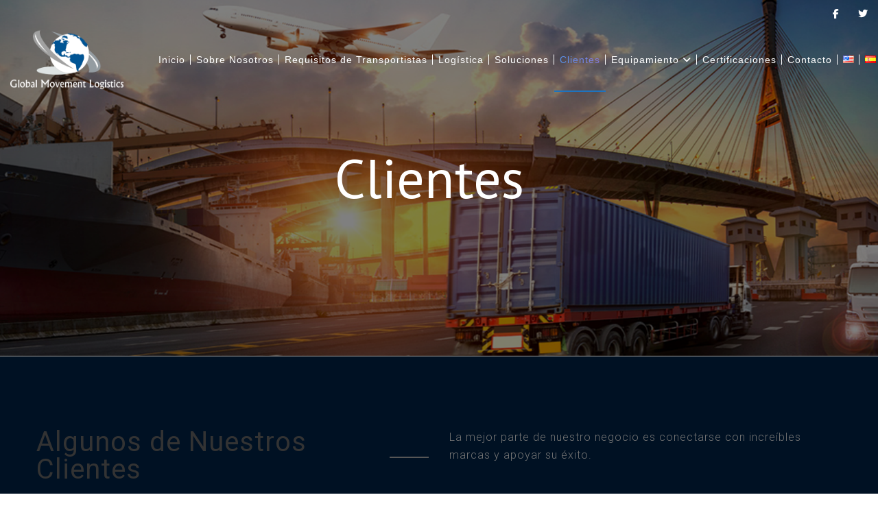

--- FILE ---
content_type: text/html; charset=UTF-8
request_url: https://globalmovement.co/es/clientes/
body_size: 22760
content:
<!DOCTYPE html>
<html lang="es-ES" class="no-js no-svg">
<head>
<meta charset="UTF-8">
<meta name="viewport" content="width=device-width, initial-scale=1">
<link rel="profile" href="http://gmpg.org/xfn/11">
<title>Clientes &#8211; Global Movement</title>
<meta name='robots' content='max-image-preview:large' />
	<style>img:is([sizes="auto" i], [sizes^="auto," i]) { contain-intrinsic-size: 3000px 1500px }</style>
	<link rel='dns-prefetch' href='//fonts.googleapis.com' />
<link rel="alternate" type="application/rss+xml" title="Global Movement &raquo; Feed" href="https://globalmovement.co/es/feed/" />
<link rel="alternate" type="application/rss+xml" title="Global Movement &raquo; Feed de los comentarios" href="https://globalmovement.co/es/comments/feed/" />
<script type="text/javascript">
/* <![CDATA[ */
window._wpemojiSettings = {"baseUrl":"https:\/\/s.w.org\/images\/core\/emoji\/16.0.1\/72x72\/","ext":".png","svgUrl":"https:\/\/s.w.org\/images\/core\/emoji\/16.0.1\/svg\/","svgExt":".svg","source":{"concatemoji":"https:\/\/globalmovement.co\/wp-includes\/js\/wp-emoji-release.min.js?ver=6.8.3"}};
/*! This file is auto-generated */
!function(s,n){var o,i,e;function c(e){try{var t={supportTests:e,timestamp:(new Date).valueOf()};sessionStorage.setItem(o,JSON.stringify(t))}catch(e){}}function p(e,t,n){e.clearRect(0,0,e.canvas.width,e.canvas.height),e.fillText(t,0,0);var t=new Uint32Array(e.getImageData(0,0,e.canvas.width,e.canvas.height).data),a=(e.clearRect(0,0,e.canvas.width,e.canvas.height),e.fillText(n,0,0),new Uint32Array(e.getImageData(0,0,e.canvas.width,e.canvas.height).data));return t.every(function(e,t){return e===a[t]})}function u(e,t){e.clearRect(0,0,e.canvas.width,e.canvas.height),e.fillText(t,0,0);for(var n=e.getImageData(16,16,1,1),a=0;a<n.data.length;a++)if(0!==n.data[a])return!1;return!0}function f(e,t,n,a){switch(t){case"flag":return n(e,"\ud83c\udff3\ufe0f\u200d\u26a7\ufe0f","\ud83c\udff3\ufe0f\u200b\u26a7\ufe0f")?!1:!n(e,"\ud83c\udde8\ud83c\uddf6","\ud83c\udde8\u200b\ud83c\uddf6")&&!n(e,"\ud83c\udff4\udb40\udc67\udb40\udc62\udb40\udc65\udb40\udc6e\udb40\udc67\udb40\udc7f","\ud83c\udff4\u200b\udb40\udc67\u200b\udb40\udc62\u200b\udb40\udc65\u200b\udb40\udc6e\u200b\udb40\udc67\u200b\udb40\udc7f");case"emoji":return!a(e,"\ud83e\udedf")}return!1}function g(e,t,n,a){var r="undefined"!=typeof WorkerGlobalScope&&self instanceof WorkerGlobalScope?new OffscreenCanvas(300,150):s.createElement("canvas"),o=r.getContext("2d",{willReadFrequently:!0}),i=(o.textBaseline="top",o.font="600 32px Arial",{});return e.forEach(function(e){i[e]=t(o,e,n,a)}),i}function t(e){var t=s.createElement("script");t.src=e,t.defer=!0,s.head.appendChild(t)}"undefined"!=typeof Promise&&(o="wpEmojiSettingsSupports",i=["flag","emoji"],n.supports={everything:!0,everythingExceptFlag:!0},e=new Promise(function(e){s.addEventListener("DOMContentLoaded",e,{once:!0})}),new Promise(function(t){var n=function(){try{var e=JSON.parse(sessionStorage.getItem(o));if("object"==typeof e&&"number"==typeof e.timestamp&&(new Date).valueOf()<e.timestamp+604800&&"object"==typeof e.supportTests)return e.supportTests}catch(e){}return null}();if(!n){if("undefined"!=typeof Worker&&"undefined"!=typeof OffscreenCanvas&&"undefined"!=typeof URL&&URL.createObjectURL&&"undefined"!=typeof Blob)try{var e="postMessage("+g.toString()+"("+[JSON.stringify(i),f.toString(),p.toString(),u.toString()].join(",")+"));",a=new Blob([e],{type:"text/javascript"}),r=new Worker(URL.createObjectURL(a),{name:"wpTestEmojiSupports"});return void(r.onmessage=function(e){c(n=e.data),r.terminate(),t(n)})}catch(e){}c(n=g(i,f,p,u))}t(n)}).then(function(e){for(var t in e)n.supports[t]=e[t],n.supports.everything=n.supports.everything&&n.supports[t],"flag"!==t&&(n.supports.everythingExceptFlag=n.supports.everythingExceptFlag&&n.supports[t]);n.supports.everythingExceptFlag=n.supports.everythingExceptFlag&&!n.supports.flag,n.DOMReady=!1,n.readyCallback=function(){n.DOMReady=!0}}).then(function(){return e}).then(function(){var e;n.supports.everything||(n.readyCallback(),(e=n.source||{}).concatemoji?t(e.concatemoji):e.wpemoji&&e.twemoji&&(t(e.twemoji),t(e.wpemoji)))}))}((window,document),window._wpemojiSettings);
/* ]]> */
</script>
<style id='wp-emoji-styles-inline-css' type='text/css'>

	img.wp-smiley, img.emoji {
		display: inline !important;
		border: none !important;
		box-shadow: none !important;
		height: 1em !important;
		width: 1em !important;
		margin: 0 0.07em !important;
		vertical-align: -0.1em !important;
		background: none !important;
		padding: 0 !important;
	}
</style>
<link rel='stylesheet' id='wp-block-library-css' href='https://globalmovement.co/wp-includes/css/dist/block-library/style.min.css?ver=6.8.3' type='text/css' media='all' />
<style id='wp-block-library-theme-inline-css' type='text/css'>
.wp-block-audio :where(figcaption){color:#555;font-size:13px;text-align:center}.is-dark-theme .wp-block-audio :where(figcaption){color:#ffffffa6}.wp-block-audio{margin:0 0 1em}.wp-block-code{border:1px solid #ccc;border-radius:4px;font-family:Menlo,Consolas,monaco,monospace;padding:.8em 1em}.wp-block-embed :where(figcaption){color:#555;font-size:13px;text-align:center}.is-dark-theme .wp-block-embed :where(figcaption){color:#ffffffa6}.wp-block-embed{margin:0 0 1em}.blocks-gallery-caption{color:#555;font-size:13px;text-align:center}.is-dark-theme .blocks-gallery-caption{color:#ffffffa6}:root :where(.wp-block-image figcaption){color:#555;font-size:13px;text-align:center}.is-dark-theme :root :where(.wp-block-image figcaption){color:#ffffffa6}.wp-block-image{margin:0 0 1em}.wp-block-pullquote{border-bottom:4px solid;border-top:4px solid;color:currentColor;margin-bottom:1.75em}.wp-block-pullquote cite,.wp-block-pullquote footer,.wp-block-pullquote__citation{color:currentColor;font-size:.8125em;font-style:normal;text-transform:uppercase}.wp-block-quote{border-left:.25em solid;margin:0 0 1.75em;padding-left:1em}.wp-block-quote cite,.wp-block-quote footer{color:currentColor;font-size:.8125em;font-style:normal;position:relative}.wp-block-quote:where(.has-text-align-right){border-left:none;border-right:.25em solid;padding-left:0;padding-right:1em}.wp-block-quote:where(.has-text-align-center){border:none;padding-left:0}.wp-block-quote.is-large,.wp-block-quote.is-style-large,.wp-block-quote:where(.is-style-plain){border:none}.wp-block-search .wp-block-search__label{font-weight:700}.wp-block-search__button{border:1px solid #ccc;padding:.375em .625em}:where(.wp-block-group.has-background){padding:1.25em 2.375em}.wp-block-separator.has-css-opacity{opacity:.4}.wp-block-separator{border:none;border-bottom:2px solid;margin-left:auto;margin-right:auto}.wp-block-separator.has-alpha-channel-opacity{opacity:1}.wp-block-separator:not(.is-style-wide):not(.is-style-dots){width:100px}.wp-block-separator.has-background:not(.is-style-dots){border-bottom:none;height:1px}.wp-block-separator.has-background:not(.is-style-wide):not(.is-style-dots){height:2px}.wp-block-table{margin:0 0 1em}.wp-block-table td,.wp-block-table th{word-break:normal}.wp-block-table :where(figcaption){color:#555;font-size:13px;text-align:center}.is-dark-theme .wp-block-table :where(figcaption){color:#ffffffa6}.wp-block-video :where(figcaption){color:#555;font-size:13px;text-align:center}.is-dark-theme .wp-block-video :where(figcaption){color:#ffffffa6}.wp-block-video{margin:0 0 1em}:root :where(.wp-block-template-part.has-background){margin-bottom:0;margin-top:0;padding:1.25em 2.375em}
</style>
<style id='classic-theme-styles-inline-css' type='text/css'>
/*! This file is auto-generated */
.wp-block-button__link{color:#fff;background-color:#32373c;border-radius:9999px;box-shadow:none;text-decoration:none;padding:calc(.667em + 2px) calc(1.333em + 2px);font-size:1.125em}.wp-block-file__button{background:#32373c;color:#fff;text-decoration:none}
</style>
<style id='global-styles-inline-css' type='text/css'>
:root{--wp--preset--aspect-ratio--square: 1;--wp--preset--aspect-ratio--4-3: 4/3;--wp--preset--aspect-ratio--3-4: 3/4;--wp--preset--aspect-ratio--3-2: 3/2;--wp--preset--aspect-ratio--2-3: 2/3;--wp--preset--aspect-ratio--16-9: 16/9;--wp--preset--aspect-ratio--9-16: 9/16;--wp--preset--color--black: #000000;--wp--preset--color--cyan-bluish-gray: #abb8c3;--wp--preset--color--white: #ffffff;--wp--preset--color--pale-pink: #f78da7;--wp--preset--color--vivid-red: #cf2e2e;--wp--preset--color--luminous-vivid-orange: #ff6900;--wp--preset--color--luminous-vivid-amber: #fcb900;--wp--preset--color--light-green-cyan: #7bdcb5;--wp--preset--color--vivid-green-cyan: #00d084;--wp--preset--color--pale-cyan-blue: #8ed1fc;--wp--preset--color--vivid-cyan-blue: #0693e3;--wp--preset--color--vivid-purple: #9b51e0;--wp--preset--gradient--vivid-cyan-blue-to-vivid-purple: linear-gradient(135deg,rgba(6,147,227,1) 0%,rgb(155,81,224) 100%);--wp--preset--gradient--light-green-cyan-to-vivid-green-cyan: linear-gradient(135deg,rgb(122,220,180) 0%,rgb(0,208,130) 100%);--wp--preset--gradient--luminous-vivid-amber-to-luminous-vivid-orange: linear-gradient(135deg,rgba(252,185,0,1) 0%,rgba(255,105,0,1) 100%);--wp--preset--gradient--luminous-vivid-orange-to-vivid-red: linear-gradient(135deg,rgba(255,105,0,1) 0%,rgb(207,46,46) 100%);--wp--preset--gradient--very-light-gray-to-cyan-bluish-gray: linear-gradient(135deg,rgb(238,238,238) 0%,rgb(169,184,195) 100%);--wp--preset--gradient--cool-to-warm-spectrum: linear-gradient(135deg,rgb(74,234,220) 0%,rgb(151,120,209) 20%,rgb(207,42,186) 40%,rgb(238,44,130) 60%,rgb(251,105,98) 80%,rgb(254,248,76) 100%);--wp--preset--gradient--blush-light-purple: linear-gradient(135deg,rgb(255,206,236) 0%,rgb(152,150,240) 100%);--wp--preset--gradient--blush-bordeaux: linear-gradient(135deg,rgb(254,205,165) 0%,rgb(254,45,45) 50%,rgb(107,0,62) 100%);--wp--preset--gradient--luminous-dusk: linear-gradient(135deg,rgb(255,203,112) 0%,rgb(199,81,192) 50%,rgb(65,88,208) 100%);--wp--preset--gradient--pale-ocean: linear-gradient(135deg,rgb(255,245,203) 0%,rgb(182,227,212) 50%,rgb(51,167,181) 100%);--wp--preset--gradient--electric-grass: linear-gradient(135deg,rgb(202,248,128) 0%,rgb(113,206,126) 100%);--wp--preset--gradient--midnight: linear-gradient(135deg,rgb(2,3,129) 0%,rgb(40,116,252) 100%);--wp--preset--font-size--small: 13px;--wp--preset--font-size--medium: 20px;--wp--preset--font-size--large: 36px;--wp--preset--font-size--x-large: 42px;--wp--preset--spacing--20: 0.44rem;--wp--preset--spacing--30: 0.67rem;--wp--preset--spacing--40: 1rem;--wp--preset--spacing--50: 1.5rem;--wp--preset--spacing--60: 2.25rem;--wp--preset--spacing--70: 3.38rem;--wp--preset--spacing--80: 5.06rem;--wp--preset--shadow--natural: 6px 6px 9px rgba(0, 0, 0, 0.2);--wp--preset--shadow--deep: 12px 12px 50px rgba(0, 0, 0, 0.4);--wp--preset--shadow--sharp: 6px 6px 0px rgba(0, 0, 0, 0.2);--wp--preset--shadow--outlined: 6px 6px 0px -3px rgba(255, 255, 255, 1), 6px 6px rgba(0, 0, 0, 1);--wp--preset--shadow--crisp: 6px 6px 0px rgba(0, 0, 0, 1);}:where(.is-layout-flex){gap: 0.5em;}:where(.is-layout-grid){gap: 0.5em;}body .is-layout-flex{display: flex;}.is-layout-flex{flex-wrap: wrap;align-items: center;}.is-layout-flex > :is(*, div){margin: 0;}body .is-layout-grid{display: grid;}.is-layout-grid > :is(*, div){margin: 0;}:where(.wp-block-columns.is-layout-flex){gap: 2em;}:where(.wp-block-columns.is-layout-grid){gap: 2em;}:where(.wp-block-post-template.is-layout-flex){gap: 1.25em;}:where(.wp-block-post-template.is-layout-grid){gap: 1.25em;}.has-black-color{color: var(--wp--preset--color--black) !important;}.has-cyan-bluish-gray-color{color: var(--wp--preset--color--cyan-bluish-gray) !important;}.has-white-color{color: var(--wp--preset--color--white) !important;}.has-pale-pink-color{color: var(--wp--preset--color--pale-pink) !important;}.has-vivid-red-color{color: var(--wp--preset--color--vivid-red) !important;}.has-luminous-vivid-orange-color{color: var(--wp--preset--color--luminous-vivid-orange) !important;}.has-luminous-vivid-amber-color{color: var(--wp--preset--color--luminous-vivid-amber) !important;}.has-light-green-cyan-color{color: var(--wp--preset--color--light-green-cyan) !important;}.has-vivid-green-cyan-color{color: var(--wp--preset--color--vivid-green-cyan) !important;}.has-pale-cyan-blue-color{color: var(--wp--preset--color--pale-cyan-blue) !important;}.has-vivid-cyan-blue-color{color: var(--wp--preset--color--vivid-cyan-blue) !important;}.has-vivid-purple-color{color: var(--wp--preset--color--vivid-purple) !important;}.has-black-background-color{background-color: var(--wp--preset--color--black) !important;}.has-cyan-bluish-gray-background-color{background-color: var(--wp--preset--color--cyan-bluish-gray) !important;}.has-white-background-color{background-color: var(--wp--preset--color--white) !important;}.has-pale-pink-background-color{background-color: var(--wp--preset--color--pale-pink) !important;}.has-vivid-red-background-color{background-color: var(--wp--preset--color--vivid-red) !important;}.has-luminous-vivid-orange-background-color{background-color: var(--wp--preset--color--luminous-vivid-orange) !important;}.has-luminous-vivid-amber-background-color{background-color: var(--wp--preset--color--luminous-vivid-amber) !important;}.has-light-green-cyan-background-color{background-color: var(--wp--preset--color--light-green-cyan) !important;}.has-vivid-green-cyan-background-color{background-color: var(--wp--preset--color--vivid-green-cyan) !important;}.has-pale-cyan-blue-background-color{background-color: var(--wp--preset--color--pale-cyan-blue) !important;}.has-vivid-cyan-blue-background-color{background-color: var(--wp--preset--color--vivid-cyan-blue) !important;}.has-vivid-purple-background-color{background-color: var(--wp--preset--color--vivid-purple) !important;}.has-black-border-color{border-color: var(--wp--preset--color--black) !important;}.has-cyan-bluish-gray-border-color{border-color: var(--wp--preset--color--cyan-bluish-gray) !important;}.has-white-border-color{border-color: var(--wp--preset--color--white) !important;}.has-pale-pink-border-color{border-color: var(--wp--preset--color--pale-pink) !important;}.has-vivid-red-border-color{border-color: var(--wp--preset--color--vivid-red) !important;}.has-luminous-vivid-orange-border-color{border-color: var(--wp--preset--color--luminous-vivid-orange) !important;}.has-luminous-vivid-amber-border-color{border-color: var(--wp--preset--color--luminous-vivid-amber) !important;}.has-light-green-cyan-border-color{border-color: var(--wp--preset--color--light-green-cyan) !important;}.has-vivid-green-cyan-border-color{border-color: var(--wp--preset--color--vivid-green-cyan) !important;}.has-pale-cyan-blue-border-color{border-color: var(--wp--preset--color--pale-cyan-blue) !important;}.has-vivid-cyan-blue-border-color{border-color: var(--wp--preset--color--vivid-cyan-blue) !important;}.has-vivid-purple-border-color{border-color: var(--wp--preset--color--vivid-purple) !important;}.has-vivid-cyan-blue-to-vivid-purple-gradient-background{background: var(--wp--preset--gradient--vivid-cyan-blue-to-vivid-purple) !important;}.has-light-green-cyan-to-vivid-green-cyan-gradient-background{background: var(--wp--preset--gradient--light-green-cyan-to-vivid-green-cyan) !important;}.has-luminous-vivid-amber-to-luminous-vivid-orange-gradient-background{background: var(--wp--preset--gradient--luminous-vivid-amber-to-luminous-vivid-orange) !important;}.has-luminous-vivid-orange-to-vivid-red-gradient-background{background: var(--wp--preset--gradient--luminous-vivid-orange-to-vivid-red) !important;}.has-very-light-gray-to-cyan-bluish-gray-gradient-background{background: var(--wp--preset--gradient--very-light-gray-to-cyan-bluish-gray) !important;}.has-cool-to-warm-spectrum-gradient-background{background: var(--wp--preset--gradient--cool-to-warm-spectrum) !important;}.has-blush-light-purple-gradient-background{background: var(--wp--preset--gradient--blush-light-purple) !important;}.has-blush-bordeaux-gradient-background{background: var(--wp--preset--gradient--blush-bordeaux) !important;}.has-luminous-dusk-gradient-background{background: var(--wp--preset--gradient--luminous-dusk) !important;}.has-pale-ocean-gradient-background{background: var(--wp--preset--gradient--pale-ocean) !important;}.has-electric-grass-gradient-background{background: var(--wp--preset--gradient--electric-grass) !important;}.has-midnight-gradient-background{background: var(--wp--preset--gradient--midnight) !important;}.has-small-font-size{font-size: var(--wp--preset--font-size--small) !important;}.has-medium-font-size{font-size: var(--wp--preset--font-size--medium) !important;}.has-large-font-size{font-size: var(--wp--preset--font-size--large) !important;}.has-x-large-font-size{font-size: var(--wp--preset--font-size--x-large) !important;}
:where(.wp-block-post-template.is-layout-flex){gap: 1.25em;}:where(.wp-block-post-template.is-layout-grid){gap: 1.25em;}
:where(.wp-block-columns.is-layout-flex){gap: 2em;}:where(.wp-block-columns.is-layout-grid){gap: 2em;}
:root :where(.wp-block-pullquote){font-size: 1.5em;line-height: 1.6;}
</style>
<link rel='stylesheet' id='contact-form-7-css' href='https://globalmovement.co/wp-content/plugins/contact-form-7/includes/css/styles.css?ver=6.0.6' type='text/css' media='all' />
<link rel='stylesheet' id='zt-multiscroll-css' href='https://globalmovement.co/wp-content/plugins/apcore/vc_custom/assets/css/jquery.multiscroll.css?ver=5.2.8' type='text/css' media='all' />
<link rel='stylesheet' id='zt-shortcode-css' href='https://globalmovement.co/wp-content/plugins/apcore/vc_custom/assets/css/zt-shortcode.css?ver=5.2.8' type='text/css' media='all' />
<link rel='stylesheet' id='js_composer_front-css' href='https://globalmovement.co/wp-content/plugins/js_composer/assets/css/js_composer.min.css?ver=8.4.1' type='text/css' media='all' />
<link rel='stylesheet' id='bsf-Defaults-css' href='https://globalmovement.co/wp-content/uploads/smile_fonts/Defaults/Defaults.css?ver=3.20.3' type='text/css' media='all' />
<link rel='stylesheet' id='ultimate-vc-addons-style-css' href='https://globalmovement.co/wp-content/plugins/Ultimate_VC_Addons/assets/min-css/style.min.css?ver=3.20.3' type='text/css' media='all' />
<link rel='stylesheet' id='ultimate-vc-addons-fancytext-style-css' href='https://globalmovement.co/wp-content/plugins/Ultimate_VC_Addons/assets/min-css/fancytext.min.css?ver=3.20.3' type='text/css' media='all' />
<link rel='stylesheet' id='acp-main-style-css' href='https://globalmovement.co/wp-content/themes/apress/style.css?ver=5.2.8' type='text/css' media='all' />
<link rel='stylesheet' id='photoswipe-css' href='https://globalmovement.co/wp-content/themes/apress/assets/css/photoswipe.css?ver=5.2.8' type='text/css' media='all' />
<link rel='stylesheet' id='photoswipe-default-skin-css' href='https://globalmovement.co/wp-content/themes/apress/assets/css/photoswipe-default-skin.css?ver=5.2.8' type='text/css' media='all' />
<link rel='stylesheet' id='font_awesome_4-css' href='https://globalmovement.co/wp-content/themes/apress/assets/css/font-awesome/css/font-awesome.min.css?ver=5.2.8' type='text/css' media='all' />
<link rel='stylesheet' id='acp-common-css' href='https://globalmovement.co/wp-content/themes/apress/assets/css/common.css?ver=5.2.8' type='text/css' media='all' />
<link rel='stylesheet' id='redux-google-fonts-apress_data-css' href='https://fonts.googleapis.com/css?family=Open+Sans%7CMontserrat%3A100%2C200%2C300%2C400%2C500%2C600%2C700%2C800%2C900%2C100italic%2C200italic%2C300italic%2C400italic%2C500italic%2C600italic%2C700italic%2C800italic%2C900italic%7CLato%3A100%2C300%2C400%2C700%2C900%2C100italic%2C300italic%2C400italic%2C700italic%2C900italic%7CRoboto%3A100%2C300%2C400%2C500%2C700%2C900%2C100italic%2C300italic%2C400italic%2C500italic%2C700italic%2C900italic%7CPT+Sans%3A400%7CPlayfair+Display&#038;ver=1675128854' type='text/css' media='all' />
<script type="text/javascript" src="https://globalmovement.co/wp-includes/js/jquery/jquery.min.js?ver=3.7.1" id="jquery-core-js"></script>
<script type="text/javascript" src="https://globalmovement.co/wp-includes/js/jquery/jquery-migrate.min.js?ver=3.4.1" id="jquery-migrate-js"></script>
<script type="text/javascript" src="https://globalmovement.co/wp-content/plugins/Ultimate_VC_Addons/assets/min-js/ultimate-params.min.js?ver=3.20.3" id="ultimate-vc-addons-params-js"></script>
<script type="text/javascript" src="https://globalmovement.co/wp-content/plugins/Ultimate_VC_Addons/assets/min-js/custom.min.js?ver=3.20.3" id="ultimate-vc-addons-custom-js"></script>
<!--[if lt IE 9]>
<script type="text/javascript" src="https://globalmovement.co/wp-content/themes/apress/assets/js/html5shiv.js?ver=5.2.8" id="ie_html5shiv-js"></script>
<![endif]-->
<script type="text/javascript" src="https://globalmovement.co/wp-content/themes/apress/assets/js/megamenu.js?ver=6.8.3" id="acp-mega_menu_js-js"></script>
<script></script><link rel="https://api.w.org/" href="https://globalmovement.co/wp-json/" /><link rel="alternate" title="JSON" type="application/json" href="https://globalmovement.co/wp-json/wp/v2/pages/2027" /><link rel="EditURI" type="application/rsd+xml" title="RSD" href="https://globalmovement.co/xmlrpc.php?rsd" />
<meta name="generator" content="WordPress 6.8.3" />
<link rel="canonical" href="https://globalmovement.co/es/clientes/" />
<link rel='shortlink' href='https://globalmovement.co/?p=2027' />
<link rel="alternate" title="oEmbed (JSON)" type="application/json+oembed" href="https://globalmovement.co/wp-json/oembed/1.0/embed?url=https%3A%2F%2Fglobalmovement.co%2Fes%2Fclientes%2F" />
<link rel="alternate" title="oEmbed (XML)" type="text/xml+oembed" href="https://globalmovement.co/wp-json/oembed/1.0/embed?url=https%3A%2F%2Fglobalmovement.co%2Fes%2Fclientes%2F&#038;format=xml" />
<style id="apcore-dyn-styles">@font-face {font-family:"";src:;}.zolo-container,body.boxed_layout .layout_design{max-width:1400px;}.body.boxed_layout .sticky_header.fixed{max-width:1400px;}.pagetitle_parallax_content h1,.pagetitle_parallax{text-align:center;}.pagetitle_parallax_section.titlebar_style2 h1.entry-title{ float:left;}.pagetitle_parallax_section.titlebar_style2 #crumbs{ float:right;}#ajax-loading-screen[data-effect="center_mask_reveal"] span,#ajax-loading-screen,#ajax-loading-screen .reveal-1,#ajax-loading-screen .reveal-2,#mask{background:#ffffff;}.site_layout{padding-top:0; padding-bottom:0;}.zolo-header-area{font-family: Open Sans;letter-spacing: 0.4px;text-transform: none;}.zolo-topbar .zolo_navbar_search.expanded_search_but .nav_search_form_area,.zolo-topbar{background:rgba(10,10,10,0);}.zolo-topbar{border-style:solid;border-color:#eeeeee;border-top-width:0px;border-right-width:0px;border-bottom-width:0px;border-left-width:0px;}.zolo-topbar input,.zolo-header-area #lang_sel a.lang_sel_sel,.zolo-topbar a,.zolo-topbar{color:rgba(252,0,0,0.93)}.zolo-topbar .cart-control:before,.zolo-topbar .cart-control:after,.zolo-topbar .nav_search-icon:after{border-color:rgba(252,0,0,0.93)}.zolo-topbar .nav_search-icon.search_close_icon:after,.zolo-topbar .nav_search-icon:before{background:rgba(252,0,0,0.93)}.zolo-topbar a:hover,.zolo-topbar .current-menu-item a{color:#001123;}.zolo-top-menu ul.sub-menu li a{ border-bottom: 1px solid #ffffff;}.zolo-topbar{font-size:13px;}.zolo-header-area .zolo-social ul.social-icon li a{color:#ffffff;}.zolo-header-area .zolo-social ul.social-icon li svg{fill:#ffffff;}.zolo-header-area .zolo-social ul.social-icon li a:hover{color:#1e73be;}.zolo-header-area .zolo-social ul.social-icon li svg:hover{fill:#1e73be;}.zolo-header-area .zolo-social.boxed-icons ul.social-icon li a{width:34px;}.zolo-header-area .zolo-social.boxed-icons ul.social-icon li a{background:rgba(54,56,57,0);}.zolo-header-area .zolo-social.boxed-icons ul.social-icon li a{border:1px solid #363839;}.zolo-header-area .zolo-social.boxed-icons ul.social-icon li a{-moz-border-radius:4px;-webkit-border-radius:4px;-ms-border-radius:4px;-o-border-radius:4px;border-radius:4px; }.zolo-header-area .zolo-social.boxed-icons ul.social-icon li a{padding-top:8px;padding-bottom:8px;}.zolo-header-area .zolo-social li a,.zolo-header-area .zolo-social.boxed-icons ul.social-icon li a{font-size:14px;line-height:14px;}.zolo-header-area .header_element .zolo-social li{padding-left:12px;padding-right:12px;}.header_element ul.social-icon{margin-left:-12px;margin-right:-12px;}.zolo-top-menu ul.sub-menu{width:160px;}.zolo-top-menu .top-menu li ul.sub-menu li ul.sub-menu{left:160px;}.zolo-top-menu ul.top-menu > li > a{line-height:40px;}.zolo-top-menu ul.sub-menu{background:#0f0f0f;}.zolo-top-menu li ul.sub-menu li a:hover{background:#d6d6d6;}.zolo-top-menu li ul.sub-menu li a{color:#747474;}.zolo-top-menu li ul.sub-menu li a:hover{color:#333333;}.search_overlay,.header_element .zolo_navbar_search.expanded_search_but .nav_search_form_area{background:#ffffff!important; }.full_screen_search input,.full_screen_search .search-form::after{ color:#ffffff!important; }.search_overlay #mob_search_close_but:after, .search_overlay .search_close_but:after,.search_overlay #mob_search_close_but:before, .search_overlay .search_close_but:before{ border-color:#ffffff!important; }.full_screen_search input{border-color:#ffffff!important;}.full_screen_search input::-webkit-input-placeholder{color:#ffffff;}.full_screen_search input::-moz-placeholder{color:#ffffff;}.full_screen_search input::-ms-input-placeholder{color:#ffffff;}.full_screen_search input:-o-placeholder{color:#ffffff;}.header_section_one .header_left{width:50%;}.header_section_one .header_center{width:0;}.header_section_one .header_right{width:50%;}.header_section_two .header_left{width:15%;}.header_section_two .header_center{width:0;}.header_section_two .header_right{width:85%;}.header_section_three .header_left{width:0;}.header_section_three .header_center{width:100%;}.header_section_three .header_right{width:0;}.header_section_one{height:40px;}.header_section_two .zolo-navigation ul li.zolo-middle-logo-menu-logo,.header_section_two{height:94px;}.header_section_three .zolo-navigation ul li.zolo-middle-logo-menu-logo,.header_section_three{height:54px;}.header_section_one li.shopping_cart{line-height:40px;}.header_section_two li.shopping_cart{line-height:94px;}.header_section_three li.shopping_cart{line-height:54px;}.headerbackground,.header_background{background-color: transparent;}.header_category_search_wrapper select option,.headerbackground,.header_background{background-color:transparent;}header.zolo_header .zolo-header_section2_background{background-color:rgba(255,255,255,0);}header.zolo_header .zolo-header_section2_background{border-style:solid;border-color:#e5e5e5;border-top-width:0px;border-right-width:0px;border-bottom-width:0px;border-left-width:0px;}.zolo_vertical_header .header_category_search_wrapper select option,.zolo_vertical_header .headerbackground,.zolo_vertical_header .header_background{box-shadow: 0 1px 2px rgba(0, 0, 0, 0.2);}.header_element .zolo_navbar_search.default_search_but .nav_search_form_area{top:54px;}.header_section_two a,.header_section_two{color:#001123;}.header_section_two a:hover{color:#ffffff;}.header_section_two .cart-control:before,.header_section_two .cart-control:after,.header_section_two .nav_search-icon:after{border-color:#001123}.header_section_two .nav_search-icon.search_close_icon:after,.header_section_two .nav_search-icon:before{background:#001123}.header_section_two{font-size:16px;}.zolo-header-area .header_section_two .top-tagline, .zolo-header-area .header_section_two .header_right_img, .zolo-header-area .header_section_two .header_htmltext, .zolo-header-area .header_section_two .header_working_hours, .zolo-header-area .header_section_two .header_address{line-height:26px;}.header_section_three a,.header_section_three{color:#555555;}.header_section_three a:hover{color:#999999;}.header_section_three .cart-control:before,.header_section_three .cart-control:after,.header_section_three .nav_search-icon:after{border-color:#555555}.header_section_three .nav_search-icon.search_close_icon:after,.header_section_three .nav_search-icon:before{background:#555555}.header_section_three{font-size:16px;}.zolo-header-area .header_section_three .top-tagline, .zolo-header-area .header_section_three .header_right_img, .zolo-header-area .header_section_three .header_htmltext, .zolo-header-area .header_section_three .header_working_hours, .zolo-header-area .header_section_three .header_address{line-height:26px;}.zolo_vertical_header a,.zolo_vertical_header{color:#555555;}.zolo_vertical_header a:hover{color:#999999;}.zolo_vertical_header{font-size:16px;}.zolo_vertical_header .vertical_fix_menu .top-tagline, .zolo_vertical_header .vertical_fix_menu .header_right_img{line-height:26px;}.logo-box{padding:0 0 0 0;}.logo-box a{max-width:220px;}.logo-box a img[src$=".svg"]{width:100%;height:100px;}.logo-box a{max-height:100px;}.logo-box a img{max-height:100px;}.header_section_one ul.header_center_col > li, .header_section_one ul.header_left_col > li, .header_section_one ul.header_right_col > li{padding:0 15px;}.header_section_one .zolo-top-menu ul,.header_section_one ul.header_left_col,.header_section_one ul.header_right_col,.header_section_one ul.header_center_col{margin:0 -15px;}.header_section_two ul.header_center_col > li, .header_section_two ul.header_left_col > li, .header_section_two ul.header_right_col > li{padding:0 20px;}.header_section_two .zolo-navigation > ul,.header_section_two ul.header_left_col,.header_section_two ul.header_right_col,.header_section_two ul.header_center_col{margin:0 -20px;}.header_section_two .zolo-navigation > ul{margin:0 -20px;}.header_section_two .vertical_menu_area.vertical_menu_open{right:20px;}.header_section_two .header_left .vertical_menu_area.vertical_menu_open{left:20px;}.header_section_two .horizontal_menu_area{padding-right:80px;}.header_section_two .header_left .horizontal_menu_area{padding-left:80px;}.header_section_three ul.header_center_col > li, .header_section_three ul.header_left_col > li, .header_section_three ul.header_right_col > li{padding:0 20px;}.header_section_three .zolo-navigation > ul,.header_section_three ul.header_left_col,.header_section_three ul.header_right_col,.header_section_three ul.header_center_col{margin:0 -20px;}.header_section_three .zolo-navigation > ul{margin:0 -20px;}.header_section_three .vertical_menu_area.vertical_menu_open{right:20px;}.header_section_three .header_left .vertical_menu_area.vertical_menu_open{left:20px;}.header_section_three .horizontal_menu_area{padding-right:80px;}.header_section_three .header_left .horizontal_menu_area{padding-left:80px;}ul.header_center_col > li.element_separator .element_separator_bar,ul.header_left_col > li.element_separator .element_separator_bar,ul.header_right_col > li.element_separator .element_separator_bar{background:rgba(255,255,255,0.93);}.zolo-top-menu ul > li:after,.header_section_one ul.header_center_col > li:first-child:before, .header_section_one ul.header_left_col > li:first-child:before, .header_section_one ul.header_right_col > li:first-child:before, .header_section_one ul.header_center_col > li:after, .header_section_one ul.header_left_col > li:after, .header_section_one ul.header_right_col > li:after{background:#e5e5e5;}.header_section_two ul.header_center_col > li:first-child:before, .header_section_two ul.header_left_col > li:first-child:before, .header_section_two ul.header_right_col > li:first-child:before, .header_section_two ul.header_center_col > li:after, .header_section_two ul.header_left_col > li:after, .header_section_two ul.header_right_col > li:after{background:#e5e5e5;}.header_section_three ul.header_center_col > li:first-child:before, .header_section_three ul.header_left_col > li:first-child:before, .header_section_three ul.header_right_col > li:first-child:before,.header_section_three ul.header_center_col > li:after, .header_section_three ul.header_left_col > li:after, .header_section_three ul.header_right_col > li:after{background:#e5e5e5;}.zolo-navigation ul > li:first-child:before,.zolo-navigation ul > li:after{background:#ffffff;}.zolo-navigation ul > li:after{height:15px;}.zolo-navigation ul > li:last-child:after{display:none;}.zolo-header-area ul .zolo-social li:first-child:before,.zolo-header-area ul .zolo-social li:after{background:#e5e5e5;}.menu_hover_style5 .zolo-navigation ul > li a:after {background:#0a0a0a; border-right:2px solid transparent;border-color:#1e73be;height: 100%;width: 100%;position: absolute;top: 0;left: -150%;content: "";transition: 0.4s all;-webkit-transition: 0.4s all;-moz-transition: 0.4s all;z-index: -1;}.menu_hover_style5 .zolo-navigation ul > .current-menu-ancestor a:after, .menu_hover_style5 .zolo-navigation ul > .current_page_item a:after, .menu_hover_style5 .zolo-navigation ul > .current-menu-item a:after, .menu_hover_style5 .zolo-navigation ul > .current-menu-parent a:after, .menu_hover_style5 .zolo-navigation ul > li:hover a:after {left: 0;}.menu_hover_style5 .zolo-navigation ul > li ul > li a:after, .menu_hover_style5 .zolo-navigation ul > li.current-menu-ancestor ul > li a:after {display: none;}.zolo_right_vertical_header .menu_hover_style5 .zolo-navigation ul > li a:after {border-right: 0;border-left:2px solid transparent;border-color:#1e73be;left: 150%;}.zolo_right_vertical_header .menu_hover_style5 .zolo-navigation ul > .current-menu-ancestor a:after, .zolo_right_vertical_header .menu_hover_style5 .zolo-navigation ul .current_page_item a:after, .zolo_right_vertical_header .menu_hover_style5 .zolo-navigation ul .current-menu-item a:after, .zolo_right_vertical_header .menu_hover_style5 .zolo-navigation ul > .current-menu-parent a:after, .zolo_right_vertical_header .menu_hover_style5 .zolo-navigation ul li:hover a:after {left: 0;}.mobile-nav ul li,.zolo-navigation,.zolo-navigation ul li, .zolo-navigation ul li a{font-family:Arial, Helvetica, sans-serif,'Bookman Old Style', serif;font-size:14px;line-height:14px;font-style:;font-weight:400;letter-spacing:1px;text-transform:initial;}.zolo-navigation ul li{text-align:left;}.header_element .zolo-navigation > ul > li{padding:0 0 0 0;}.zolo-navigation ul li a{padding:40px 8px 40px 8px;}.zolo-navigation .zolo-megamenu-wrapper .zolo-megamenu-widgets-container ul li a,.zolo-navigation .zolo-megamenu-wrapper,.zolo-navigation .zolo-megamenu-wrapper a,.zolo-navigation ul li ul.sub-menu li a{font-size:12 px;line-height:normal;}.zolo-navigation .zolo-megamenu-wrapper div.zolo-megamenu-title{font-size:14px;}.header_element.header_section_three .zolo_navbar_search.expanded_search_but .nav_search_form_area, .navigation-area{background-color:rgba(255,255,255,0.0);;}.navigation-area{border-style:solid;border-top-width:1px;border-right-width:0px;border-bottom-width:0px;border-left-width:0px;}.navigation-area{border-color:#e5e5e5;}.zolo_vertical_header,.zolo-navigation ul li{text-align:left;}.zolo_vertical_header .zolo-navigation ul li ul li{text-align:left;}.zolo-navigation ul li.navbar_cart a,.zolo-navigation ul li.navbar_cart a:hover,.zolo-navigation ul li.navbar_cart:hover a,.zolo-navigation ul li.zolo-small-menu span,.zolo-navigation ul li.zolo-search-menu span{color:#ffffff;cursor:pointer;}.nav_button_toggle .nav_bar{background:#ffffff!important;}.zolo-navigation ul li a{color:#ffffff;}.zolo-navigation ul li a.current,.zolo-navigation ul .current-menu-ancestor a,.zolo-navigation ul .current_page_item a, .zolo-navigation ul .current-menu-item a,.zolo-navigation ul > .current-menu-parent a,.zolo-navigation ul li:hover a{background:#5295ea;background: -moz-linear-gradient(0deg, #5295ea 0%, #8b79db 100%);background: -webkit-gradient(linear, left top, right top, color-stop(0%, #5295ea), color-stop(100%, #8b79db));background: -webkit-linear-gradient(0deg, #5295ea 0%, #8b79db 100%);background: -o-linear-gradient(0deg, #5295ea 0%, #8b79db 100%);background: -ms-linear-gradient(0deg, #5295ea 0%, #8b79db 100%);background: linear-gradient(90deg, #5295ea 0%, #8b79db 100%);filter: progid:DXImageTransform.Microsoft.gradient( startColorstr=#5295ea, endColorstr=#8b79db,GradientType=1 );color: transparent;-webkit-background-clip: text;background-clip: text;;}.zolo_vertical_header .zolo-navigation ul > li{border-right:0;border-bottom:1px solid rgba(204,204,204,0.0);}.zolo_vertical_header .zolo-navigation ul > li ul li{border-right:0;border-bottom:0;}.zolo-navigation ul li ul.sub-menu,ul.sub-menu{width:200px;}.zolo-navigation ul li.zolo-dropdown-menu ul.sub-menu li ul.sub-menu,.zolo-navigation ul li ul.sub-menu li ul.sub-menu{left:200px;}.zolo_right_vertical_header .zolo-navigation ul li.zolo-dropdown-menu ul.sub-menu li ul.sub-menu{right:200px; left:auto;}.zolo-navigation ul li.zolo-dropdown-menu ul.sub-menu,.zolo-navigation ul li ul.sub-menu,.zolo-navigation .zolo-megamenu-wrapper{margin-top:0;}.zolo-navigation ul li.zolo-dropdown-menu ul.sub-menu ul.sub-menu,.zolo-navigation ul li ul.sub-menu ul.sub-menu{margin-top:0;}.zolo-navigation .zolo-megamenu-wrapper a,.zolo-navigation .zolo-megamenu-wrapper li ul.sub-menu li a,.zolo-navigation ul li.zolo-dropdown-menu ul.sub-menu li a,.zolo-navigation ul li ul.sub-menu li a{padding-top:10px;padding-bottom:10px;}.zolo-navigation ul li ul.sub-menu li a{padding-left:20px;padding-right:20px;}.zolo-navigation ul ul.sub-menu,.zolo-megamenu-wrapper .zolo-megamenu-holder,.zolo-megamenu-wrapper .zolo-megamenu-holder,li.zolo-dropdown-menu ul.sub-menu{box-shadow:0 0 4px rgba(0, 0, 0, 0.15);}.zolo-megamenu-wrapper .zolo-megamenu-holder,ul.sub-menu,.zolo-navigation ul li ul li a{background:#001123;}.zolo-navigation ul li ul li a:hover, .zolo-navigation ul li ul li.current-menu-item > a{background:#ffffff;}.zolo-navigation ul .current-menu-ancestor ul.zolo-megamenu li div.zolo-megamenu-title a span.menu-text, .sticky_header.fixed.header_background .zolo-navigation ul li:hover ul li a span.menu-text,.zolo-navigation .zolo-megamenu-wrapper,.zolo-navigation .zolo-megamenu-wrapper h3 span.menu-text,.zolo-navigation ul .current-menu-ancestor ul .current-menu-item li a span.menu-text,.zolo-navigation ul .current-menu-ancestor ul li a span.menu-text,.zolo-navigation ul li:hover ul li a span.menu-text{color:#ffffff;}.zolo-navigation ul .current-menu-ancestor ul.zolo-megamenu li div.zolo-megamenu-title a:hover span.menu-text, .sticky_header.fixed.header_background .zolo-navigation ul li:hover ul li a:hover span.menu-text, .zolo-navigation ul .current-menu-ancestor ul .current-menu-item li a:hover span.menu-text, .zolo-navigation ul .current-menu-ancestor ul .current-menu-item a span.menu-text, .zolo-navigation ul li:hover ul li a:hover span.menu-text{background:#5295ea;background: -moz-linear-gradient(0deg, #5295ea 0%, #8b79db 100%);background: -webkit-gradient(linear, left top, right top, color-stop(0%, #5295ea), color-stop(100%, #8b79db));background: -webkit-linear-gradient(0deg, #5295ea 0%, #8b79db 100%);background: -o-linear-gradient(0deg, #5295ea 0%, #8b79db 100%);background: -ms-linear-gradient(0deg, #5295ea 0%, #8b79db 100%);background: linear-gradient(90deg, #5295ea 0%, #8b79db 100%);filter: progid:DXImageTransform.Microsoft.gradient( startColorstr=#5295ea, endColorstr=#8b79db,GradientType=1 );color: transparent;-webkit-background-clip: text;background-clip: text;;}.zolo-navigation ul li ul.sub-menu li a{border-bottom:1px solid #001123;}.zolo-navigation .zolo-megamenu-wrapper .zolo-megamenu-submenu{border-color:#001123!important;}.horizontal_menu_area,.full_screen_menu_area, .full_screen_menu_area_responsive{background:#e2e2e2;}.full_screen_menu li a{color:#001123!important;}.full_screen_menu_area .fullscreen_menu_close_button::after, .full_screen_menu_area .fullscreen_menu_close_button::before, #full_screen_menu_close_responsive::after, #full_screen_menu_close_responsive::before{border-color:#001123!important;}.navigation .zolo_navbar_search.expanded_search_but .nav_search_form_area input{color:#ffffff;}.navigation .zolo_navbar_search .nav_search_form_area input::-webkit-input-placeholder {color:#ffffff;}.navigation .zolo_navbar_search .nav_search_form_area input::-moz-placeholder {color:#ffffff;}.navigation .zolo_navbar_search .nav_search_form_area input:-ms-input-placeholder {color:#ffffff;}.navigation .zolo_navbar_search .nav_search_form_area input:-moz-placeholder{color:#ffffff;}.zolo-navigation ul ul.sub-menu,.zolo-megamenu-wrapper .zolo-megamenu-holder{border-top: 0px  solid #ffffff;}.zolo-navigation ul ul.sub-menu ul.sub-menu{top:-0px;}.zolo_vertical_header .zolo-navigation ul ul.sub-menu, .zolo_vertical_header .zolo-megamenu-wrapper .zolo-megamenu-holder{border-top:0;border-left:0px  solid #ffffff;}.zolo_right_vertical_header .zolo_vertical_header .zolo-navigation ul ul.sub-menu,.zolo_right_vertical_header .zolo_vertical_header .zolo-megamenu-wrapper .zolo-megamenu-holder{border-top:0;border-left:0;border-right: 0px  solid #ffffff;}.menu_hover_style4 .zolo-navigation ul li a:before,.menu_hover_style3 .zolo-navigation ul li a:before,.menu_hover_style1 .zolo-navigation ul li a:before{border-bottom: 2px solid transparent;border-color:#1e73be;}.menu_hover_style4 .zolo-navigation ul li a:after{border-top: 2px solid transparent; border-color:#1e73be;}.menu_hover_style2 .zolo-navigation ul li a:before{border-width: 2px 0 2px 0!important;}.menu_hover_style2 .zolo-navigation ul li a:after{border-width: 0 2px 0 2px!important;}.menu_hover_style2 .zolo-navigation ul li a:before, .menu_hover_style2 .zolo-navigation ul li a:after{border-color:#1e73be;}.vertical_menu_area .zolo-navigation li a{background:rgba(0,0,0,0.8);}.vertical_menu_area .zolo-navigation li a:hover{background:#0a0a0a;}.zolo_header4 .vertical_menu_box .zolo-navigation .vertical_menu_area li a{color:#ffffff;}.zolo_header4 .vertical_menu_box .zolo-navigation .vertical_menu_area li a:hover{background:#5295ea;background: -moz-linear-gradient(0deg, #5295ea 0%, #8b79db 100%);background: -webkit-gradient(linear, left top, right top, color-stop(0%, #5295ea), color-stop(100%, #8b79db));background: -webkit-linear-gradient(0deg, #5295ea 0%, #8b79db 100%);background: -o-linear-gradient(0deg, #5295ea 0%, #8b79db 100%);background: -ms-linear-gradient(0deg, #5295ea 0%, #8b79db 100%);background: linear-gradient(90deg, #5295ea 0%, #8b79db 100%);filter: progid:DXImageTransform.Microsoft.gradient( startColorstr=#5295ea, endColorstr=#8b79db,GradientType=1 );color: transparent;-webkit-background-clip: text;background-clip: text;;}.horizontal_menu_area{width:800px;}.vertical_menu_area{width:360px;}.vertical_menu_area{top:53px;}.zolo_vertical_header .vertical_fix_header_box,.zolo_vertical_header header.zolo_header{width:280px;}.zolo_left_vertical_header .zolo_vertical_header_topbar,.zolo_left_vertical_header .zolo_footer_area,.zolo_left_vertical_header .zolo_main_content_area{margin-left:280px;}.zolo_right_vertical_header .zolo_vertical_header_topbar,.zolo_right_vertical_header .zolo_footer_area,.zolo_right_vertical_header .zolo_main_content_area{margin-right:280px;}.zolo_vertical_header .vertical_fix_menu .header_left ul.header_left_col > li{padding:20px 40px 20px 40px;}.vertical_header_menu .zolo-navigation ul li a,.vertical_header_menu .zolo-navigation ul.menu_hover_design7 > li{padding-left:40px;padding-right:40px;}.vertical_header_menu .zolo-navigation ul.menu_hover_design7 > li > a{padding-left:0;padding-right:0;}.zolo_vertical_header .zolo-navigation ul li.zolo-dropdown-menu ul ul{top:0; margin-left:-0px;}.zolo_right_vertical_header .zolo_vertical_header .zolo-navigation ul li.zolo-dropdown-menu ul ul{top:0; margin-right:-0px;}.sticky_header_area{background:#2b3034;}.sticky_header_area .navigation-area,header.zolo_header .sticky_header_area .zolo-header_section2_background,.mobile_header_area header.zolo_header .zolo-header_section2_background{background:rgba(229, 229, 229,0.0);}.sticky_header_fixed.sticky-header-shrunk .header_section_two .zolo-navigation ul li.zolo-middle-logo-menu-logo,.sticky_header_fixed.sticky-header-shrunk .header_section_two{height:70px;}.sticky_header_fixed.sticky-header-shrunk .logo-box{padding-top:0px; padding-bottom:0px;}.sticky_header_fixed.sticky-header-shrunk .logo-box img{max-width:90%;}.sticky_header_fixed.sticky-header-shrunk .header_element .zolo-navigation > ul > li{padding:0 0 0 0;}.sticky_header_fixed.sticky-header-shrunk .header_element .zolo-navigation > ul > li > a{padding:20px 10px 20px 10px;}.sticky_header.sticky_header_area .zolo-navigation > ul > li > a,.sticky_header_area .header_section_two a, .sticky_header_area .header_section_two,.zolo-header-area .sticky_header_area .zolo-social ul.social-icon li a{color:#ffffff;}.sticky_header.sticky_header_area .zolo-navigation ul li a.current,.sticky_header.sticky_header_area .zolo-navigation ul .current-menu-ancestor a,.sticky_header.sticky_header_area .zolo-navigation ul .current_page_item a, .sticky_header.sticky_header_area .zolo-navigation ul .current-menu-item a,.sticky_header.sticky_header_area .zolo-navigation ul > .current-menu-parent a,.sticky_header.sticky_header_area .zolo-navigation ul li:hover a,.sticky_header.sticky_header_area .zolo-navigation > ul > li > a:hover,.sticky_header_area .header_section_two a:hover,.zolo-header-area .sticky_header_area .zolo-social ul.social-icon li a:hover{background:#5295ea;background: -moz-linear-gradient(0deg, #5295ea 0%, #8b79db 100%);background: -webkit-gradient(linear, left top, right top, color-stop(0%, #5295ea), color-stop(100%, #8b79db));background: -webkit-linear-gradient(0deg, #5295ea 0%, #8b79db 100%);background: -o-linear-gradient(0deg, #5295ea 0%, #8b79db 100%);background: -ms-linear-gradient(0deg, #5295ea 0%, #8b79db 100%);background: linear-gradient(90deg, #5295ea 0%, #8b79db 100%);filter: progid:DXImageTransform.Microsoft.gradient( startColorstr=#5295ea, endColorstr=#8b79db,GradientType=1 );color: transparent;-webkit-background-clip: text;background-clip: text;;}.sticky_header_area .header_element .nav_search-icon:after{border-color:#ffffff}.sticky_header_area .header_element .nav_search-icon.search_close_icon:after,.sticky_header_area .header_element .nav_search-icon:before{background:#ffffff}.zolo_preset_header1 .header_section_two .header_left{width:20%;}.zolo_preset_header1 .header_section_two .header_right{width:80%;}.special_button_area .special_button{padding:10px 15px 10px 15px;color:#ffffff!important; font-size:15px; line-height:15px;letter-spacing:1px;-moz-border-radius:50px;-ms-border-radius:50px;-o-border-radius:50px;-webkit-border-radius:50px;border-radius:50px;}.special_button_area .special_button:hover{color:#ffffff!important;}.special_button_area .special_button:hover, .special_button_area .special_button{background:#4776e6!important;background: -moz-linear-gradient(0deg, #4776e6 0%, #8e54e9 100%)!important;background: -webkit-gradient(linear, left top, right top, color-stop(0%, #4776e6), color-stop(100%, #8e54e9))!important;background: -webkit-linear-gradient(0deg, #4776e6 0%, #8e54e9 100%)!important;background: -o-linear-gradient(0deg, #4776e6 0%, #8e54e9 100%)!important;background: -ms-linear-gradient(0deg, #4776e6 0%, #8e54e9 100%)!important;background: linear-gradient(90deg, #4776e6 0%, #8e54e9 100%)!important;filter: progid:DXImageTransform.Microsoft.gradient( startColorstr=#4776e6, endColorstr=#8e54e9,GradientType=1 )!important;}.special_button_area .special_button2{padding:10px 25px 10px 25px;color:#555555!important; font-size:14px; line-height:14px;letter-spacing:0.9px;-moz-border-radius:25px;-ms-border-radius:25px;-o-border-radius:25px;-webkit-border-radius:25px;border-radius:25px;}.special_button_area .special_button2:hover{color:#999999!important;}.special_button_area .special_button2:hover, .special_button_area .special_button2{background:rgba(54,56,57,0);border-color:rgba(85,85,85,1);border-style:solid;border-top-width:1px;border-right-width:1px;border-bottom-width:1px;border-left-width:1px;}.special_button_area.button_hover_style1 .special_button2:hover{background:rgba(54,56,57,0);border-color:rgba(153,153,153,1);}.special_button_area .special_button2:after{background:rgba(54,56,57,0);}.footer{background-color: #2b3034!important;}.footer{border-style:none;border-color:#cecaca;border-top-width:2px;border-right-width:0px;border-bottom-width:0px;border-left-width:0px;}.footer-widgets{padding-top:40px}.footer-widgets{padding-bottom:55px;}.zolo_copyright_padding,.zolo_footer_padding{padding-right:20px;}.zolo_copyright_padding,.zolo_footer_padding{padding-left:20px;}.footer-layout-upper{padding-top:0}.footer-layout-upper{padding-bottom:40px;}.footer-layout-lower{padding-top:0}.footer-layout-lower{padding-bottom:40px;}.zolo_footer_area .widget .tagcloud a,.zolo_footer_area .widget li,.zolo_footer_area .widget.widget_nav_menu li a{border-color:#001123!important;}.widget.widget_pages li a,.widget .tagcloud a,.widget li,.widget.widget_nav_menu li a{border-color:#dadada!important;}.footer h3.widget-title{padding-top:10px;}.footer h3.widget-title{padding-bottom:10px;}.footer h3.widget-title{margin-bottom:10px;}.copyright_wrap{background:#000000;float: left;width: 100%;}.copyright{border-style:solid;border-color:#343434;border-top-width:1px;border-right-width:0px;border-bottom-width:0px;border-left-width:0px;}.copyright{padding-top:18px}.copyright{padding-bottom:18px;}.copyright_social .zolo-social ul.social-icon li a{color:#8c8989;}.copyright_social .zolo-social ul.social-icon li svg{fill:#8c8989;}.copyright_social .zolo-social ul.social-icon li a:hover{color:#6a6969;}.copyright_social .zolo-social ul.social-icon li svg:hover{fill:#6a6969;}.copyright_social .zolo-social.boxed-icons ul.social-icon li a{background:rgba(34,34,34,0);}.copyright_social .zolo-social.boxed-icons ul.social-icon li a{border:1px solid #797878;}.copyright_social .zolo-social.boxed-icons ul.social-icon li a{-moz-border-radius:0px;-webkit-border-radius:0px;-ms-border-radius:0px;-o-border-radius:0px;border-radius:0px;}.copyright_social .zolo-social.boxed-icons ul.social-icon li a{min-width:34px;}.copyright_social .zolo-social.boxed-icons ul.social-icon li a{padding-top:8px;padding-bottom:8px;}.copyright_social .zolo-social li a,.copyright_social .zolo-social.boxed-icons ul.social-icon li a{font-size:14px;line-height:14px;}.copyright_social .zolo-social li{padding-left:12px;}.copyright_social .zolo-social li{padding-right:12px;}.container_padding_top, .container-padding{padding-top:0px;}.container_padding_bottom, .container-padding{padding-bottom:0px;}.container_padding_left_right, .container-padding{padding-left:15px;padding-right:15px;}.zolo-topbar .headertopcontent_box{padding-left:15px;padding-right:15px;}.headercontent_box{padding-left:15px;padding-right:15px;}.navigation-padding{padding-left:15px;padding-right:15px;}.sticky_header_area{ box-shadow:0 5px 5px 0 #ffffff;}.hassidebar.double_sidebars .content-area{width: calc(58%);padding:0 50px;float:left;margin-left:calc(21%);}.hassidebar.double_sidebars .sidebar_container_1{width:21%;margin-left:calc(1px - (21% + 58%));float:left;}.hassidebar.double_sidebars .sidebar_container_2{width:21%;float:left;}.hassidebar .content-area{width:77%;}.hassidebar .sidebar_container_1{width:23%;}.hassidebar .sidebar_container_2{width:23%;} .sidebar .widget h3.widget-title span{padding-top:10px;}.sidebar .widget h3.widget-title span{padding-bottom:10px;}.sidebar .widget h3.widget-title{margin-bottom:10px;}.sidebar a{color:#888888;}.sidebar .widget.widget_nav_menu li.current-menu-item a,.sidebar .widget.widget_pages li.current_page_item a,.sidebar a:hover{color:;}.sidebar .widget h3.widget-title{text-align: left;}.rtl .sidebar .widget h3.widget-title{text-align:right;}.pagetitle_parallax_content_box{height:100px;}.pagetitle_parallax:after{background:rgba(0,0,0,0.3)!important;}.pagetitle_parallax_1{}.pagetitle_parallax_content h1{font-size:30px;line-height:36px;}#crumbs, #crumbs a,.pagetitle_parallax_content h1{color:#001123;}.pagetitle_parallax_content{padding:30px 30px 30px 30px;}#crumbs,#crumbs a{font-size:13px;}body.boxed_layout .site_layout{background-color:#001123;}body.boxed_layout .site_layout{}.container-main{background-color: #001123;}body,input,select,textarea{font-family: PT Sans;font-size: 16px;line-height: 26px;font-weight: 400;letter-spacing: 0px;text-align: left;text-transform: none;color: #747474;}h1{font-family: Roboto;font-size: 30px;line-height: 40px;font-weight: 400;letter-spacing: 1px;text-transform: none;color: #333333;}h2{font-family: Roboto;font-size: 26px;line-height: 36px;font-weight: 400;letter-spacing: 1px;text-transform: none;color: #333333;}h3{font-family: Roboto;font-size: 24px;line-height: 34px;font-weight: 400;letter-spacing: 0px;text-transform: none;color: #333333;}h4{font-family: Roboto;font-size: 22px;line-height: 30px;letter-spacing: 0px;text-transform: none;color: #333333;}h5{font-family: Roboto;font-size: 20px;line-height: 30px;letter-spacing: 0px;text-transform: none;color: #333333;}h6{font-family: Roboto;font-size: 18px;line-height: 28px;letter-spacing: 0px;text-transform: none;color: #333333;}i, em, var{font-family: Playfair Display;}b, strong{font-family: Montserrat;}.sidebar .widget h3.widget-title{font-family: Montserrat;font-size: 18px;line-height: 26px;text-transform: none;letter-spacing: 0px;color: #333333;}.sidebar,.sidebar h1,.sidebar h2,.sidebar h3,.sidebar h4,.sidebar h5,.sidebar h6{font-family: Lato;font-size: 16px;line-height: 24px;text-transform: none;letter-spacing: 0px;color: #333333;}.footer h3.widget-title{font-family: Roboto;font-size: 18px;line-height: 26px;font-weight: 400;letter-spacing: 0px;text-transform: none;color: #dddddd;}.footer,.footer h1,.footer h2,.footer h3,.footer h4,.footer h5,.footer h6{font-family: &#039;Times New Roman&#039;, Times,serif;font-weight: 400;letter-spacing: 0.5px;text-transform: none;color: #dddddd;}.footer{font-size: 18px;line-height: 22px;}.pagetitle_parallax_content h1{font-family: Montserrat;letter-spacing: 0px;text-transform: none;}.post_title_area h2,.portfolio_detail h2.portfolio_title{font-family: Montserrat;font-size: 20px;line-height: 28px;letter-spacing: 0px;text-transform: none;}.testimonial_single_page h2.testimonial-entry-title, .team_single_page h2.team-entry-title, body.single .post_title_area h1,.single_page_title{font-family: Montserrat;font-size: 20px;line-height: 28px;letter-spacing: 0px;text-transform: none;color: #333333;}.zolo_blog_date_style5,.apress_postmeta_area,.zolo_blog_meta,.post-bottom-info,.zolo_blog_post_slider_area ul.metatag_list,ul.entry_meta_list,.entry-meta,.zolo_blog_box .zolo_blog_author, .zolo_blog_box .zolo_blog_date,.social_sharing_icon{font-family: Lato;font-size: 14px;line-height: 16px;letter-spacing: 0px;text-transform: none;color: #333333;}.footer .zolo-about-me ul.zolo-about-me-social li a,.footer a{color:#bfbfbf}.footer .zolo-about-me ul.zolo-about-me-social li a:hover, .footer .widget.widget_nav_menu li.current-menu-item a, .footer .widget.widget_pages li.current_page_item a,.footer a:hover{color:;}.vertical_copyright,.copyright{font-size:12px;color:#443d3d;}.copyright a{color:#1e73be;}.copyright a:hover{color:;}.pagination,.woocommerce nav.woocommerce-pagination ul li a, .woocommerce nav.woocommerce-pagination ul li span, .woocommerce #content nav.woocommerce-pagination ul li a, .woocommerce #content nav.woocommerce-pagination ul li span, .woocommerce-page nav.woocommerce-pagination ul li a, .woocommerce-page nav.woocommerce-pagination ul li span, .woocommerce-page #content nav.woocommerce-pagination ul li a, .woocommerce-page #content nav.woocommerce-pagination ul li span,.page-numbers{font-size:12px;line-height:12px;}.widget_calendar caption,.widget_calendar th,.widget_calendar tbody td#today,.widget_calendar a:hover, .zolo_zilla_likes_box, .posttype_gallery_slider .zolo_blog_icons .zolo_blog_icon, .navigation .nav-next a, .navigation .nav-previous a, .paging-navigation .nav-next a:hover, .navigation .nav-previous a:hover, #bbpress-forums fieldset.bbp-form legend, .favorite-toggle,a.subscription-toggle, .subscription-toggle{background:#4776e6;background: -moz-linear-gradient(0deg, #4776e6 0%, #8E54E9 100%);background: -webkit-gradient(linear, left top, right top, color-stop(0%, #4776e6), color-stop(100%, #8E54E9));background: -webkit-linear-gradient(0deg, #4776e6 0%, #8E54E9 100%);background: -o-linear-gradient(0deg, #4776e6 0%, #8E54E9 100%);background: -ms-linear-gradient(0deg, #4776e6 0%, #8E54E9 100%);background: linear-gradient(90deg, #4776e6 0%, #8E54E9 100%);filter: progid:DXImageTransform.Microsoft.gradient( startColorstr=#4776e6, endColorstr=#8E54E9,GradientType=1 );;}::-moz-selection{background:#4776e6;color:#fff;}::selection{background:#4776e6;color:#fff;}.wp-block-quote:not(.is-large):not(.is-style-large), article blockquote,.zolo_navbar_search.default_search_but .nav_search_form_area .search-form .search-submit{border-color:#4776e6;}.woocommerce div.product .woocommerce-tabs ul.tabs li.active, .woocommerce #content div.product .woocommerce-tabs ul.tabs li.active, .woocommerce-page div.product .woocommerce-tabs ul.tabs li.active, .woocommerce-page #content div.product .woocommerce-tabs ul.tabs li.active,.title404,.zoloblogstyle1 .post_title_area h2 a:hover,.zolo-about-me ul.zolo-about-me-social li a,nav.woocommerce-MyAccount-navigation ul li.is-active a,nav.woocommerce-MyAccount-navigation ul li a:hover{color:#4776e6;}.zolo_navbar_search.expanded_search_but .nav_search_form_area input,.zolo-about-me ul.zolo-about-me-social li a{border-color:#4776e6!important;}a{color:#888888;}.widget.widget_nav_menu li.current-menu-item a,.widget.widget_pages li.current_page_item a,a:hover{background:#4776e6;background: -moz-linear-gradient(0deg, #4776e6 0%, #8e54e9 100%);background: -webkit-gradient(linear, left top, right top, color-stop(0%, #4776e6), color-stop(100%, #8e54e9));background: -webkit-linear-gradient(0deg, #4776e6 0%, #8e54e9 100%);background: -o-linear-gradient(0deg, #4776e6 0%, #8e54e9 100%);background: -ms-linear-gradient(0deg, #4776e6 0%, #8e54e9 100%);background: linear-gradient(90deg, #4776e6 0%, #8e54e9 100%);filter: progid:DXImageTransform.Microsoft.gradient( startColorstr=#4776e6, endColorstr=#8e54e9,GradientType=1 );color: transparent;-webkit-background-clip: text;background-clip: text;}.woocommerce div.product .stock, .woocommerce #content div.product .stock, .woocommerce-page div.product .stock, .woocommerce-page #content div.product .stock,.woocommerce div.product span.price del, .woocommerce div.product p.price del, .woocommerce #content div.product span.price del, .woocommerce #content div.product p.price del, .woocommerce-page div.product span.price del, .woocommerce-page div.product p.price del, .woocommerce-page #content div.product span.price del, .woocommerce-page #content div.product p.price del,.woocommerce div.product span.price, .woocommerce div.product p.price, .woocommerce #content div.product span.price, .woocommerce #content div.product p.price, .woocommerce-page div.product span.price, .woocommerce-page div.product p.price, .woocommerce-page #content div.product span.price, .woocommerce-page #content div.product p.price,.woocommerce ul.products li.product .price{color:#747474!important;}.page-numbers li a,.page-numbers li span.dots,.woocommerce nav.woocommerce-pagination ul li a, .woocommerce nav.woocommerce-pagination ul li span, .woocommerce #content nav.woocommerce-pagination ul li a, .woocommerce #content nav.woocommerce-pagination ul li span, .woocommerce-page nav.woocommerce-pagination ul li a, .woocommerce-page nav.woocommerce-pagination ul li span, .woocommerce-page #content nav.woocommerce-pagination ul li a, .woocommerce-page #content nav.woocommerce-pagination ul li span{color:#333333!important;background:#eeeeee;border: 1px solid #e1e1e1;}.zolo_blog_area .page-numbers li span,.zolo_blog_area .page-numbers li a:hover,.zolo_portfolio_area .page-numbers li a:hover,.page-numbers li span,.page-numbers li a:hover,.woocommerce nav.woocommerce-pagination ul li span.current, .woocommerce nav.woocommerce-pagination ul li a:hover, .woocommerce nav.woocommerce-pagination ul li a:focus, .woocommerce #content nav.woocommerce-pagination ul li span.current, .woocommerce #content nav.woocommerce-pagination ul li a:hover, .woocommerce #content nav.woocommerce-pagination ul li a:focus, .woocommerce-page nav.woocommerce-pagination ul li span.current, .woocommerce-page nav.woocommerce-pagination ul li a:hover, .woocommerce-page nav.woocommerce-pagination ul li a:focus, .woocommerce-page #content nav.woocommerce-pagination ul li span.current, .woocommerce-page #content nav.woocommerce-pagination ul li a:hover, .woocommerce-page #content nav.woocommerce-pagination ul li a:focus{color:#ffffff!important;background:#4776e6;background: -moz-linear-gradient(0deg, #4776e6 0%, #8E54E9 100%);background: -webkit-gradient(linear, left top, right top, color-stop(0%, #4776e6), color-stop(100%, #8E54E9));background: -webkit-linear-gradient(0deg, #4776e6 0%, #8E54E9 100%);background: -o-linear-gradient(0deg, #4776e6 0%, #8E54E9 100%);background: -ms-linear-gradient(0deg, #4776e6 0%, #8E54E9 100%);background: linear-gradient(90deg, #4776e6 0%, #8E54E9 100%);filter: progid:DXImageTransform.Microsoft.gradient( startColorstr=#4776e6, endColorstr=#8E54E9,GradientType=1 );border: 1px solid #cccccc;}body.single .post-navigation .post-meta-nav-title{font-size:22px; line-height:30px;}body.single .post-navigation .post-meta-nav{border-color:#888888;}body.single .post-navigation a:hover .post-meta-nav{border-color:#333333;}a.default_back-to-top,a.back-to-top{background:#4776e6;background: -moz-linear-gradient(0deg, #4776e6 0%, #8E54E9 100%);background: -webkit-gradient(linear, left top, right top, color-stop(0%, #4776e6), color-stop(100%, #8E54E9));background: -webkit-linear-gradient(0deg, #4776e6 0%, #8E54E9 100%);background: -o-linear-gradient(0deg, #4776e6 0%, #8E54E9 100%);background: -ms-linear-gradient(0deg, #4776e6 0%, #8E54E9 100%);background: linear-gradient(90deg, #4776e6 0%, #8E54E9 100%);filter: progid:DXImageTransform.Microsoft.gradient( startColorstr=#4776e6, endColorstr=#8E54E9,GradientType=1 );color:#ffffff;border:1px solid rgba(122,122,122,0);}a.default_back-to-top:hover,a.back-to-top:hover{background:#4776e6;background: -moz-linear-gradient(0deg, #4776e6 0%, #8E54E9 100%);background: -webkit-gradient(linear, left top, right top, color-stop(0%, #4776e6), color-stop(100%, #8E54E9));background: -webkit-linear-gradient(0deg, #4776e6 0%, #8E54E9 100%);background: -o-linear-gradient(0deg, #4776e6 0%, #8E54E9 100%);background: -ms-linear-gradient(0deg, #4776e6 0%, #8E54E9 100%);background: linear-gradient(90deg, #4776e6 0%, #8E54E9 100%);filter: progid:DXImageTransform.Microsoft.gradient( startColorstr=#4776e6, endColorstr=#8E54E9,GradientType=1 );color:#ffffff;border:1px solid rgba(122,122,122,0);}.extended_sidebar_box.extended_sidebar_position_right.extended_sidebar_mask_open{right:300px;}.extended_sidebar_position_right .extended_sidebar_area{right:-300px;}.extended_sidebar_area{width:300px;}.extended_sidebar_box.extended_sidebar_position_left.extended_sidebar_mask_open{left:300px;}.extended_sidebar_position_left .extended_sidebar_area{left:-300px;}.extended_sidebar_box .extended_sidebar_mask{top:-0;}.extended_sidebar_area{background-color: #ffffff;}.extended_sidebar_area a,.extended_sidebar_area .widget a{color:rgba(41,44,53,0.93);}.extended_sidebar_area a:hover,.extended_sidebar_area .widget a:hover{background:#4776e6;background: -moz-linear-gradient(0deg, #4776e6 0%, #8e54e9 100%);background: -webkit-gradient(linear, left top, right top, color-stop(0%, #4776e6), color-stop(100%, #8e54e9));background: -webkit-linear-gradient(0deg, #4776e6 0%, #8e54e9 100%);background: -o-linear-gradient(0deg, #4776e6 0%, #8e54e9 100%);background: -ms-linear-gradient(0deg, #4776e6 0%, #8e54e9 100%);background: linear-gradient(90deg, #4776e6 0%, #8e54e9 100%);filter: progid:DXImageTransform.Microsoft.gradient( startColorstr=#4776e6, endColorstr=#8e54e9,GradientType=1 );color: transparent;-webkit-background-clip: text;background-clip: text;;}.extended_sidebar_area .widget li,.extended_sidebar_area .widget.widget_nav_menu li a{border-color:#eeeeee!important;}.single_post_content_wrapper{ max-width:1200px;}body.single .post-navigation.navigation_style1 a{color:#888888;}body.single .post-navigation.navigation_style1 a:hover{color:#333333;}body.single .post-navigation.navigation_style1 .post-meta-nav{border-color:#888888;}body.single .post-navigation.navigation_style1 a:hover .post-meta-nav{border-color:#333333;}body.single .post-navigation.navigation_style2,body.single .post-navigation.navigation_style2 a{color:#888888;background-color:#f7f7f7;}body.single .post-navigation.navigation_style2 a:hover{color:#333333;background-color:#eeeeee;}body.single .post-navigation.navigation_style3 a.pagination_button{color:#888888;background-color:#f7f7f7;}body.single .post-navigation.navigation_style3 a.pagination_button:hover,body.single .post-navigation.navigation_style3 .pagination_thumb_area{color:#333333;background-color:#eeeeee;}body.single .post-navigation.navigation_style4 .pagination_caption{color:#ffffff;}body.single .post-navigation.navigation_style4 a .pagination_bg:after{background:#888888;}.portfolio_layout article{padding:15px;}.portfolio_layout .site-content{margin:0 -15px;}.portfolio_featured_area .portfolio_featured_thumb:hover:after{background:rgba(0,0,0,0.4);}.testimonial_star .star_rating .filled::before{background:#4776e6;background: -moz-linear-gradient(0deg, #4776e6 0%, #8E54E9 100%);background: -webkit-gradient(linear, left top, right top, color-stop(0%, #4776e6), color-stop(100%, #8E54E9));background: -webkit-linear-gradient(0deg, #4776e6 0%, #8E54E9 100%);background: -o-linear-gradient(0deg, #4776e6 0%, #8E54E9 100%);background: -ms-linear-gradient(0deg, #4776e6 0%, #8E54E9 100%);background: linear-gradient(90deg, #4776e6 0%, #8E54E9 100%);filter: progid:DXImageTransform.Microsoft.gradient( startColorstr=#4776e6, endColorstr=#8E54E9,GradientType=1 );-webkit-background-clip: text;  -webkit-text-fill-color: transparent;  background-clip: text;  text-fill-color: transparent;}body.single .post-navigation.navigation_style2.testimonial_navigation,body.single .post-navigation.navigation_style2.testimonial_navigation a{color:#888888;background-color:#f7f7f7;}body.single .post-navigation.navigation_style2.testimonial_navigation a:hover{color:#333333;background-color:#eeeeee;}body.single .post-navigation.navigation_style2.team_navigation,body.single .post-navigation.navigation_style2.team_navigation a{color:#888888;background-color:#f7f7f7;}body.single .post-navigation.navigation_style2.team_navigation a:hover{color:#333333;background-color:#eeeeee;}.portfolio_layout article .portfoliopage_content,.blog_layout .blog_layout_box .blogpage_content,.blog_layout .blog_layout_box_withoutpadding .blogpage_content{background:rgba(255,255,255,0.9);}.portfolio_layout article .portfoliopage_content,.blog_layout .blog_layout_box .blogpage_content,.blog_layout .blog_layout_box_withoutpadding .blogpage_content{box-shadow: 0 0px 2px rgba(0,0,0,0.15);}.blog_layout .blog_layout_box .blogpage_content:hover,.blog_layout .blog_layout_box_withoutpadding .blogpage_content:hover{box-shadow: 0 0px 7px rgba(0,0,0,0.15);}.read_more_area,.blog_layout .share-box,.post_title_area{text-align:left}.categories-links.rounded a,.categories-links.box a{background:rgba(255,255,255,0);}.categories-links.rounded a,.categories-links.box a{border: 1px solid #757575;}.categories-links.rounded a,.categories-links.box a{color:#757575}.categories-links.rounded a:hover,.categories-links.box a:hover{color:#ffffff}.categories-links.rounded a:hover,.categories-links.box a:hover{background:#4776e6;background: -moz-linear-gradient(0deg, #4776e6 0%, #8E54E9 100%);background: -webkit-gradient(linear, left top, right top, color-stop(0%, #4776e6), color-stop(100%, #8E54E9));background: -webkit-linear-gradient(0deg, #4776e6 0%, #8E54E9 100%);background: -o-linear-gradient(0deg, #4776e6 0%, #8E54E9 100%);background: -ms-linear-gradient(0deg, #4776e6 0%, #8E54E9 100%);background: linear-gradient(90deg, #4776e6 0%, #8E54E9 100%);filter: progid:DXImageTransform.Microsoft.gradient( startColorstr=#4776e6, endColorstr=#8E54E9,GradientType=1 );;}.categories-links.rounded a:hover, .categories-links.box a:hover{border: 1px solid transparent;}a.more-link,.read_more_area a.read-more{background:rgba(117,117,117,0.0);}a.more-link,.read_more_area a.read-more{border: 1px solid #757575;}a.more-link,.read_more_area a.read-more{color:#757575}a.more-link:hover,.read_more_area a.read-more:hover{color:#001123}a.more-link:hover,.read_more_area a.read-more:hover{background:#4776e6;background: -moz-linear-gradient(0deg, #4776e6 0%, #8E54E9 100%);background: -webkit-gradient(linear, left top, right top, color-stop(0%, #4776e6), color-stop(100%, #8E54E9));background: -webkit-linear-gradient(0deg, #4776e6 0%, #8E54E9 100%);background: -o-linear-gradient(0deg, #4776e6 0%, #8E54E9 100%);background: -ms-linear-gradient(0deg, #4776e6 0%, #8E54E9 100%);background: linear-gradient(90deg, #4776e6 0%, #8E54E9 100%);filter: progid:DXImageTransform.Microsoft.gradient( startColorstr=#4776e6, endColorstr=#8E54E9,GradientType=1 );}a.more-link:hover,.read_more_area a.read-more:hover{border: 1px solid rgba(117,117,117,0.0);}.share-box li a{-moz-border-radius:px;-webkit-border-radius:px;-ms-border-radius:px;-o-border-radius:px;border-radius:px;}.share-box li a{background:rgba(117,117,117,0.0);}.share-box li a:hover{background:#4776e6;background: -moz-linear-gradient(0deg, #4776e6 0%, #8E54E9 100%);background: -webkit-gradient(linear, left top, right top, color-stop(0%, #4776e6), color-stop(100%, #8E54E9));background: -webkit-linear-gradient(0deg, #4776e6 0%, #8E54E9 100%);background: -o-linear-gradient(0deg, #4776e6 0%, #8E54E9 100%);background: -ms-linear-gradient(0deg, #4776e6 0%, #8E54E9 100%);background: linear-gradient(90deg, #4776e6 0%, #8E54E9 100%);filter: progid:DXImageTransform.Microsoft.gradient( startColorstr=#4776e6, endColorstr=#8E54E9,GradientType=1 );}.share-box li a{border: 1px solid #757575;}.share-box li a:hover{border: 1px solid transparent;}.share-box li a{color:#757575}.share-box li a:hover{color:#ffffff}.wpcf7-form input:focus, .wpcf7-form textarea:focus{border-color:!important;}.wpcf7-form select,.wpcf7-form .uneditable-input,.wpcf7-form input,.wpcf7-form textarea{border-color:#cccccc;background:rgba(255,255,255,0.0);}.wpcf7-form select,.wpcf7-form .uneditable-input, .wpcf7-form input, .wpcf7-form textarea,.wpcf7-form{color:#747474;}.wpcf7-form button, .wpcf7-form input[type=reset], .wpcf7-form input[type=submit], html .wpcf7-form input[type=button]{border:1px solid rgba(0,0,0,0.0)!important;}.wpcf7-form button:hover, .wpcf7-form input[type=reset]:hover, .wpcf7-form input[type=submit]:hover, html .wpcf7-form input[type=button]:hover{border-color:rgba(0,0,0,0.0)!important;}.wpcf7-form button, .wpcf7-form input[type=reset], .wpcf7-form input[type=submit], html .wpcf7-form input[type=button]{background:#4776e6;background: -moz-linear-gradient(0deg, #4776e6 0%, #8E54E9 100%);background: -webkit-gradient(linear, left top, right top, color-stop(0%, #4776e6), color-stop(100%, #8E54E9));background: -webkit-linear-gradient(0deg, #4776e6 0%, #8E54E9 100%);background: -o-linear-gradient(0deg, #4776e6 0%, #8E54E9 100%);background: -ms-linear-gradient(0deg, #4776e6 0%, #8E54E9 100%);background: linear-gradient(90deg, #4776e6 0%, #8E54E9 100%);filter: progid:DXImageTransform.Microsoft.gradient( startColorstr=#4776e6, endColorstr=#8E54E9,GradientType=1 );}.wpcf7-form button:hover, .wpcf7-form input[type=reset]:hover, .wpcf7-form input[type=submit]:hover, html .wpcf7-form input[type=button]:hover{background:#4776e6;background: -moz-linear-gradient(0deg, #4776e6 0%, #8E54E9 100%);background: -webkit-gradient(linear, left top, right top, color-stop(0%, #4776e6), color-stop(100%, #8E54E9));background: -webkit-linear-gradient(0deg, #4776e6 0%, #8E54E9 100%);background: -o-linear-gradient(0deg, #4776e6 0%, #8E54E9 100%);background: -ms-linear-gradient(0deg, #4776e6 0%, #8E54E9 100%);background: linear-gradient(90deg, #4776e6 0%, #8E54E9 100%);filter: progid:DXImageTransform.Microsoft.gradient( startColorstr=#4776e6, endColorstr=#8E54E9,GradientType=1 );opacity:1;}.zt_button_icon,.zt_button_icon_right,.wpcf7-form button, .wpcf7-form input[type=reset], .wpcf7-form input[type=submit], html .wpcf7-form input[type=button]{color:#ffffff!important;}.zt_button_icon:hover,.zt_button_icon_right:hover,.wpcf7-form button:hover, .wpcf7-form input[type=reset]:hover, .wpcf7-form input[type=submit]:hover, html .wpcf7-form input[type=button]:hover{color:#F6F6F6!important;}@media (max-width:1050px) {.fullscreen_header_area{ display:none !important;}.fullscreen_header_area.fullscreen_menu_open_button{ display:block!important;}.mobile_header_area{ display: block !important;}.modern_mobile_menu .headercontent_box{ display:table;}.zolo_mobile_navigation_area{ width:100%; float:left;background:#000; padding-bottom:10px;padding-top:10px; text-align:left;}.zolo_mobile_navigation_area.zolo_mobile_navigation_menu,.modern_mobile_menu .zolo_mobile_navigation_area{ padding:0;}.mobile_header_area.modern_mobile_menu .logo-box{ float:left;}.mob_nav_icon_area{ display:table-cell; vertical-align:middle; width:140px;}.modern_mobile_menu .mobile-nav ul#mobile-nav{ margin:0;}.mobile_header_area{ text-align:center;width:100%; float:left;}.mobile_header_area.mobile_header_sticky{ position:fixed; z-index:9;}.mobile_header_area .logo-box{ float:none; display:inline-block;padding:38px 0;}.mobile_header_area ul.mob_nav_icons{ margin:0; padding:0; list-style:none; float:right;}.mobile_header_area ul.mob_nav_icons li{float:left; padding:0 0 0 15px; color:#f4421a;line-height:20px;}.mobile_header_area ul.mob_nav_icons li a{color:#f4421a; cursor:pointer;}.mobile_header_area ul.mob_nav_icons li .fa{font-size:22px;}.mobile_header_area .zolo_mobile_navigation_area #nav_toggle{margin-left:30px;}.mobile_header_area .zolo_mobile_navigation_area ul.mob_nav_icons{margin-right:30px;}.mobile-nav .mobile_button_wrap{ display:none; width:100%; float:left; padding:10px 10px 16px; text-align:center;}.mobile-nav .special_button_area{ padding-bottom:15px;width:100%; float:left;}.mobile-nav .special_button_area .special_button2,.mobile-nav .special_button_area .special_button{ width:100%;}.mobile-nav ul{ list-style:none; padding:0; margin:0;width:100%; float:left; display:none;}.mobile-nav ul li{ width:100%; float:left;}.mobile-nav ul li.zolo-dropdown-menu ul.sub-menu{box-shadow: none;}.mobile-nav ul li a{ width:100%; float:left; padding:0 30px;}.mobile-nav ul li ul, .mobile-nav ul.sub-menu{ width:100%; background: none;}.mobile-nav ul li li a{ padding-left:40px;}.mobile-nav ul li li li a{ padding-left:50px;}.mobile-nav ul li li li li a{ padding-left:60px;}.mobile-nav {z-index:9999; }.mobile-nav ul li{position: relative;}.mobile-nav .mobile-collapse-toggle{position: absolute;right: 0px;top: 0px;display: block;cursor: pointer;font-size: 20px;padding:0px 12px 0px; line-height:50px;color: #fff;z-index: 9989999;}.mobile-nav .mobile-collapse-toggle [class*="genericon"]{ line-height:50px;}#nav_toggle{position:relative;width:25px; height:20px;float:left; cursor:pointer;}.mobile_header_area.modern_mobile_menu #nav_toggle{ margin-left:20px; float:right;}#nav_toggle .nav_bar{background:#f4421a; width:100%;height:2px; float:left; cursor:pointer; margin:3px 0;}#nav_toggle.active .nav_bar_2nd{ height:0;margin:0;}#nav_toggle.active .nav_bar_1st{ margin:11px 0 0 0;transform: rotate(45deg);-moz-transform: rotate(45deg);-webkit-transform: rotate(45deg);-ms-transform: rotate(45deg);-o-transform: rotate(45deg); }#nav_toggle.active .nav_bar_3rd{transform: rotate(-45deg);-moz-transform: rotate(-45deg);-webkit-transform: rotate(-45deg);-ms-transform: rotate(-45deg);-o-transform: rotate(-45deg);margin:-3px 0 0;}.open-submenu{ position:absolute; top:0; right:0; width:60px; cursor:pointer;}.open-submenu:after{ width: 0; height: 0;content: "\f107";top:50%; left:50%; margin:-8px 0 0 -5px; position:absolute;font-family: FontAwesome; font-size:16px; line-height:16px;}.mobile-nav ul li a i.fa-angle-down{ display:none;}.fullpage_scroll_class .mobile_header_area .zolo-header-area,body.ver_full_screen_slider .zolo-header-area,body.slider_position_from_top .mobile_header_area .zolo-header-area,body.titlebar_position_from_top .mobile_header_area .zolo-header-area{ position:relative;}}.mobile_header_area header.zolo_header .headercontent_box{padding-top:2px;}.mobile_header_area header.zolo_header .headercontent_box{padding-bottom:2px;}.mobile_header_area header.zolo_header .headercontent_box{padding-right:30px;padding-left:30px;}.mobile_header_area .logo-box{padding:10px 0 10px 0;}.zolo_mobile_navigation_area{background:#ffffff;}.mobile-nav ul li a:hover{background:#4776e6;}.mobile-nav ul li a{font-size:14px;line-height:40px;}.open-submenu{height:40px;}.mobile_header_area ul.mob_nav_icons li a{color:#4776e6!important;}.mobile_header_area .nav_search-icon.search_close_icon:after,.mobile_header_area .nav_search-icon:before,#nav_toggle .nav_bar{background:#4776e6!important;}.mobile_header_area .nav_search-icon:after{border-color:#4776e6!important;}.open-submenu:after,.mobile-nav ul li a{color:!important;}.mobile-nav ul li a:hover{color:#ffffff!important;}.mobile-nav ul li a{border-bottom:1px solid rgba(0,0,0,0)!important;}.mobile_header_area .headerbackground,.mobile_header_area .header_background{background:#ffffff;}.launch_button,.launch_button:hover, button:hover, button:focus, input[type="submit"]:hover, input[type="button"]:hover, input[type="reset"]:hover, input[type="submit"]:focus, input[type="button"]:focus, input[type="reset"]:focus, button, input[type="submit"], input[type="button"], input[type="reset"], .zolo_navbar_search.default_search_but .nav_search_form_area .search-form .search-submit{background:#4776e6;background: -moz-linear-gradient(0deg, #4776e6 0%, #8E54E9 100%);background: -webkit-gradient(linear, left top, right top, color-stop(0%, #4776e6), color-stop(100%, #8E54E9));background: -webkit-linear-gradient(0deg, #4776e6 0%, #8E54E9 100%);background: -o-linear-gradient(0deg, #4776e6 0%, #8E54E9 100%);background: -ms-linear-gradient(0deg, #4776e6 0%, #8E54E9 100%);background: linear-gradient(90deg, #4776e6 0%, #8E54E9 100%);filter: progid:DXImageTransform.Microsoft.gradient( startColorstr=#4776e6, endColorstr=#8E54E9,GradientType=1 );color:#001123}a.launch_button, .woocommerce-page #respond input#submit, button, input[type="submit"], input[type="button"], input[type="reset"]{-moz-border-radius:0px;-webkit-border-radius:0px;-ms-border-radius:0px;-o-border-radius:0px;border-radius:0px;}.woocommerce-page #respond input#submit, button, input[type="submit"], input[type="button"], input[type="reset"]{padding: 9px 16px;font-size:13px;height: auto; line-height: normal;}button, input[type="submit"], input[type="button"], input[type="reset"]{box-shadow: 0 2px 2px 0 rgba(0, 0, 0, 0.14), 0 1px 5px 0 rgba(0, 0, 0, 0.12), 0 3px 1px -2px rgba(0, 0, 0, 0.2);}button:hover, input[type="submit"]:hover, input[type="button"]:hover, input[type="reset"]:hover{box-shadow: 0 3px 3px 0 rgba(0, 0, 0, 0.14), 0 1px 7px 0 rgba(0, 0, 0, 0.12), 0 3px 1px -1px rgba(0, 0, 0, 0.2);}@media (max-width:1050px) {.zolo_left_vertical_header .zolo_vertical_header_topbar,.zolo_left_vertical_header .zolo_footer_area,.zolo_left_vertical_header .zolo_main_content_area{margin-left:0px!important;}.zolo_right_vertical_header .zolo_vertical_header_topbar,.zolo_right_vertical_header .zolo_footer_area,.zolo_right_vertical_header .zolo_main_content_area{margin-right:0px!important;}.header_section_one{line-height:40px;}}@media (max-width:800px){.hassidebar.double_sidebars .content-area{width:100%;padding:0;float:left;margin-left:0;}.hassidebar.double_sidebars .sidebar_container_1{width:100%;margin-left:0;float:left;}.hassidebar.double_sidebars .sidebar_container_2{width:100%;float:left;}.hassidebar.right .content-area,.hassidebar.left .content-area,.hassidebar .content-area{width:100%; padding:0!important;}.hassidebar .sidebar_container_1{width:100%;}.hassidebar .sidebar_container_2{width:100%;} .hassidebar .sidebar{ padding-top:40px;}}@media (max-width:767px){.zolo-container{max-width:440px;}}@media (max-width:500px){.zolo-container{max-width:330px;}}#header{   margin: 0 auto;}</style><style type="text/css">.recentcomments a{display:inline !important;padding:0 !important;margin:0 !important;}</style><meta name="generator" content="Powered by WPBakery Page Builder - drag and drop page builder for WordPress."/>
<meta name="generator" content="Powered by Slider Revolution 6.7.33 - responsive, Mobile-Friendly Slider Plugin for WordPress with comfortable drag and drop interface." />
<script>function setREVStartSize(e){
			//window.requestAnimationFrame(function() {
				window.RSIW = window.RSIW===undefined ? window.innerWidth : window.RSIW;
				window.RSIH = window.RSIH===undefined ? window.innerHeight : window.RSIH;
				try {
					var pw = document.getElementById(e.c).parentNode.offsetWidth,
						newh;
					pw = pw===0 || isNaN(pw) || (e.l=="fullwidth" || e.layout=="fullwidth") ? window.RSIW : pw;
					e.tabw = e.tabw===undefined ? 0 : parseInt(e.tabw);
					e.thumbw = e.thumbw===undefined ? 0 : parseInt(e.thumbw);
					e.tabh = e.tabh===undefined ? 0 : parseInt(e.tabh);
					e.thumbh = e.thumbh===undefined ? 0 : parseInt(e.thumbh);
					e.tabhide = e.tabhide===undefined ? 0 : parseInt(e.tabhide);
					e.thumbhide = e.thumbhide===undefined ? 0 : parseInt(e.thumbhide);
					e.mh = e.mh===undefined || e.mh=="" || e.mh==="auto" ? 0 : parseInt(e.mh,0);
					if(e.layout==="fullscreen" || e.l==="fullscreen")
						newh = Math.max(e.mh,window.RSIH);
					else{
						e.gw = Array.isArray(e.gw) ? e.gw : [e.gw];
						for (var i in e.rl) if (e.gw[i]===undefined || e.gw[i]===0) e.gw[i] = e.gw[i-1];
						e.gh = e.el===undefined || e.el==="" || (Array.isArray(e.el) && e.el.length==0)? e.gh : e.el;
						e.gh = Array.isArray(e.gh) ? e.gh : [e.gh];
						for (var i in e.rl) if (e.gh[i]===undefined || e.gh[i]===0) e.gh[i] = e.gh[i-1];
											
						var nl = new Array(e.rl.length),
							ix = 0,
							sl;
						e.tabw = e.tabhide>=pw ? 0 : e.tabw;
						e.thumbw = e.thumbhide>=pw ? 0 : e.thumbw;
						e.tabh = e.tabhide>=pw ? 0 : e.tabh;
						e.thumbh = e.thumbhide>=pw ? 0 : e.thumbh;
						for (var i in e.rl) nl[i] = e.rl[i]<window.RSIW ? 0 : e.rl[i];
						sl = nl[0];
						for (var i in nl) if (sl>nl[i] && nl[i]>0) { sl = nl[i]; ix=i;}
						var m = pw>(e.gw[ix]+e.tabw+e.thumbw) ? 1 : (pw-(e.tabw+e.thumbw)) / (e.gw[ix]);
						newh =  (e.gh[ix] * m) + (e.tabh + e.thumbh);
					}
					var el = document.getElementById(e.c);
					if (el!==null && el) el.style.height = newh+"px";
					el = document.getElementById(e.c+"_wrapper");
					if (el!==null && el) {
						el.style.height = newh+"px";
						el.style.display = "block";
					}
				} catch(e){
					console.log("Failure at Presize of Slider:" + e)
				}
			//});
		  };</script>
<style type="text/css" data-type="vc_shortcodes-custom-css">.vc_custom_1602204301522{padding-top: 150px !important;padding-bottom: 150px !important;}.vc_custom_1602217919500{padding-top: 50px !important;padding-right: 3% !important;padding-bottom: 100px !important;padding-left: 3% !important;}.vc_custom_1602266937791{padding-top: 120px !important;padding-right: 10% !important;padding-bottom: 120px !important;padding-left: 10% !important;background-color: #ffffff !important;}</style><noscript><style> .wpb_animate_when_almost_visible { opacity: 1; }</style></noscript></head>
<body class="wp-singular page-template-default page page-id-2027 wp-embed-responsive wp-theme-apress  wide_layout titlebar_position_from_top sidebar_widget_style_none wpb-js-composer js-comp-ver-8.4.1 vc_responsive">
<div class="site_layout">
<div class="extended_sidebar_box extended_sidebar_position_right"><div class="extended_sidebar_mask"></div>
<div class="layout_design">

<!-- Home Page Section Start -->
<!--Header Start-->

<div class="fullscreen_header_area">
  <div class="zolo-header-area header_background zolo_header_sticky"> 
    <!--Top Area Start-->
    <!--Top Area Start-->
<div class="zolo-topbar">
    <div class="zolo-container">    
    <div class="headertopcontent_box"> 
    <div class="header_element header_section_one"> 
        <div class="header_left"></div><div class="header_right"><ul class="header_right_col">  
 <li class="zolo-social "><ul class="social-icon">
                <li class="social_icon_list"><a target="_blank" href="#"><i class="fa fa-facebook"></i></a></li>
                
                
                
                <li class="social_icon_list"><a target="_blank" href="#" ><i class="fa fa-twitter"></i></a></li>
                
                
                
                
                
                
                
                
                
                
                
        
		                
          
        
        
                
                        
                
                
                 
                
                
                
                
        
                
                
                
                
                
      </ul>

</li></ul></div>        </div>
    </div>
  </div>
</div>

    <!--Top Area End-->
    
                    
        <header class="zolo_header">
          <div class="headercontent">
          	            <div class="sticky_header_wrapper"><div class="sticky_header fadeInDown">            
                            <div class="zolo-header_section2_background">           
                <div class="zolo-container">
                <div class="headercontent_box">
                  <!--Navigation Area Start-->
                  <div class="header_element header_section_two">
<div class="header_left"><ul class="header_left_col"><li class=""><div class="logo-box"><a href="https://globalmovement.co/es/inicio/"><img src="https://globalmovement.co/wp-content/uploads/2020/10/Logo-Global.png" srcset="https://globalmovement.co/wp-content/uploads/2020/10/Logo-Global.png 1x, https://globalmovement.co/wp-content/uploads/2020/10/Logo-Global.png 2x" alt="Global Movement" class="logo" /></a></div><div class="logo-box sticky_logo"> <a href="https://globalmovement.co/es/inicio/"><img src="https://globalmovement.co/wp-content/uploads/2020/10/Logo-Global-Mediano.png" srcset="https://globalmovement.co/wp-content/uploads/2020/10/Logo-Global-Mediano.png 1x, https://globalmovement.co/wp-content/uploads/2020/10/Logo-Global-Mediano.png 2x" alt="Global Movement" class="logo" /></a></div></li></ul></div><div class="header_right"><ul class="header_right_col"><li><div class="navigation menu_hover_style1 dropdown_loading_slide_down menu_hover_styles menu_hover_style1"><nav id="site-navigation" class="zolo-navigation main-navigation" role="navigation"><ul id="primary" class="nav zolo-navbar-nav menu_hover_design_none"><li  id="menu-item-2042"  class="menu-item menu-item-type-post_type menu-item-object-page menu-item-home menu-item-2042"  ><a  href="https://globalmovement.co/es/inicio/"><span class="menu-text">Inicio</span></a></li><li  id="menu-item-2041"  class="menu-item menu-item-type-post_type menu-item-object-page menu-item-2041"  ><a  href="https://globalmovement.co/es/sobre-nosotros/"><span class="menu-text">Sobre Nosotros</span></a></li><li  id="menu-item-2040"  class="menu-item menu-item-type-post_type menu-item-object-page menu-item-2040"  ><a  href="https://globalmovement.co/es/requisitos-de-transportistas/"><span class="menu-text">Requisitos de Transportistas</span></a></li><li  id="menu-item-2039"  class="menu-item menu-item-type-post_type menu-item-object-page menu-item-2039"  ><a  href="https://globalmovement.co/es/logistica/"><span class="menu-text">Logística</span></a></li><li  id="menu-item-2038"  class="menu-item menu-item-type-post_type menu-item-object-page menu-item-2038"  ><a  href="https://globalmovement.co/es/soluciones/"><span class="menu-text">Soluciones</span></a></li><li  id="menu-item-2037"  class="menu-item menu-item-type-post_type menu-item-object-page current-menu-item page_item page-item-2027 current_page_item menu-item-2037"  ><a  href="https://globalmovement.co/es/clientes/"><span class="menu-text">Clientes</span></a></li><li  id="menu-item-2098"  class="menu-item menu-item-type-post_type menu-item-object-page menu-item-has-children menu-item-2098 zolo-dropdown-menu"  ><a  href="https://globalmovement.co/es/equipamiento/"><span class="menu-text">Equipamiento</span> <i class="fa fa-angle-down" aria-hidden="true"></i></a><ul class="sub-menu">	<li  id="menu-item-2099"  class="menu-item menu-item-type-custom menu-item-object-custom menu-item-2099 zolo-dropdown-submenu"  ><a  href="https://globalmovement.co/es/equipamiento//#53dryvan"><span class="menu-text">53’ Dryvan</span></a></li>	<li  id="menu-item-2100"  class="menu-item menu-item-type-custom menu-item-object-custom menu-item-2100 zolo-dropdown-submenu"  ><a  href="https://globalmovement.co/es/equipamiento/#53dryvan"><span class="menu-text">53’ Flatbed</span></a></li>	<li  id="menu-item-2101"  class="menu-item menu-item-type-custom menu-item-object-custom menu-item-2101 zolo-dropdown-submenu"  ><a  href="https://globalmovement.co/es/equipamiento/#lowboy"><span class="menu-text">Lowboy</span></a></li>	<li  id="menu-item-2102"  class="menu-item menu-item-type-custom menu-item-object-custom menu-item-2102 zolo-dropdown-submenu"  ><a  href="https://globalmovement.co/es/equipamiento/#lowboy"><span class="menu-text">Hotshot</span></a></li>	<li  id="menu-item-2103"  class="menu-item menu-item-type-custom menu-item-object-custom menu-item-2103 zolo-dropdown-submenu"  ><a  href="https://globalmovement.co/es/equipamiento/#conestoga53"><span class="menu-text">Conestoga 53’</span></a></li>	<li  id="menu-item-2104"  class="menu-item menu-item-type-custom menu-item-object-custom menu-item-2104 zolo-dropdown-submenu"  ><a  href="https://globalmovement.co/es/equipamiento/#conestoga53"><span class="menu-text">RGN</span></a></li>	<li  id="menu-item-2105"  class="menu-item menu-item-type-custom menu-item-object-custom menu-item-2105 zolo-dropdown-submenu"  ><a  href="https://globalmovement.co/es/equipamiento/#reefers"><span class="menu-text">Reefers</span></a></li></ul>
</li><li  id="menu-item-2036"  class="menu-item menu-item-type-post_type menu-item-object-page menu-item-2036"  ><a  href="https://globalmovement.co/es/certificaciones/"><span class="menu-text">Certificaciones</span></a></li><li  id="menu-item-2051"  class="menu-item menu-item-type-post_type menu-item-object-page menu-item-2051"  ><a  href="https://globalmovement.co/es/contacto/"><span class="menu-text">Contacto</span></a></li><li  id="menu-item-2046-en"  class="lang-item lang-item-5 lang-item-en no-translation lang-item-first menu-item menu-item-type-custom menu-item-object-custom menu-item-2046-en"  ><a  href="https://globalmovement.co/en/home/"><span class="menu-text"><img src="[data-uri]" alt="English" width="16" height="11" style="width: 16px; height: 11px;" /></span></a></li><li  id="menu-item-2046-es"  class="lang-item lang-item-2 lang-item-es current-lang menu-item menu-item-type-custom menu-item-object-custom menu-item-2046-es"  ><a  href="https://globalmovement.co/es/clientes/"><span class="menu-text"><img src="[data-uri]" alt="Español" width="16" height="11" style="width: 16px; height: 11px;" /></span></a></li></ul></nav></div></li></ul></div>	
</div>                  <!--Navigation Area End--> 
                </div>
            </div> 
            </div>
                        
            </div></div>                        <!--Navigation Area Start-->
                        <!--Navigation Area End--> 
          </div>
        </header>
        
	          </div>
  

<!-- Full Screen Menu Start -->
    <div class="full_screen_menu_area">
        <a class="fullscreen_menu_close_button">Close</a>
        
        <div class="full_screen_menu">
        <div class="zolo-navigation">
       
	   <ul id="primary" class="nav zolo-navbar-nav"><li   class="menu-item menu-item-type-post_type menu-item-object-page menu-item-home menu-item-2042"  ><a  href="https://globalmovement.co/es/inicio/">Inicio</a></li><li   class="menu-item menu-item-type-post_type menu-item-object-page menu-item-2041"  ><a  href="https://globalmovement.co/es/sobre-nosotros/">Sobre Nosotros</a></li><li   class="menu-item menu-item-type-post_type menu-item-object-page menu-item-2040"  ><a  href="https://globalmovement.co/es/requisitos-de-transportistas/">Requisitos de Transportistas</a></li><li   class="menu-item menu-item-type-post_type menu-item-object-page menu-item-2039"  ><a  href="https://globalmovement.co/es/logistica/">Logística</a></li><li   class="menu-item menu-item-type-post_type menu-item-object-page menu-item-2038"  ><a  href="https://globalmovement.co/es/soluciones/">Soluciones</a></li><li   class="menu-item menu-item-type-post_type menu-item-object-page current-menu-item page_item page-item-2027 current_page_item menu-item-2037"  ><a  href="https://globalmovement.co/es/clientes/">Clientes</a></li><li   class="menu-item menu-item-type-post_type menu-item-object-page menu-item-has-children menu-item-2098 zolo-dropdown-menu"  ><a  href="https://globalmovement.co/es/equipamiento/">Equipamiento <i class="fa fa-angle-down" aria-hidden="true"></i></a><ul class="sub-menu">	<li   class="menu-item menu-item-type-custom menu-item-object-custom menu-item-2099 zolo-dropdown-submenu"  ><a  href="https://globalmovement.co/es/equipamiento//#53dryvan">53’ Dryvan</a></li>	<li   class="menu-item menu-item-type-custom menu-item-object-custom menu-item-2100 zolo-dropdown-submenu"  ><a  href="https://globalmovement.co/es/equipamiento/#53dryvan">53’ Flatbed</a></li>	<li   class="menu-item menu-item-type-custom menu-item-object-custom menu-item-2101 zolo-dropdown-submenu"  ><a  href="https://globalmovement.co/es/equipamiento/#lowboy">Lowboy</a></li>	<li   class="menu-item menu-item-type-custom menu-item-object-custom menu-item-2102 zolo-dropdown-submenu"  ><a  href="https://globalmovement.co/es/equipamiento/#lowboy">Hotshot</a></li>	<li   class="menu-item menu-item-type-custom menu-item-object-custom menu-item-2103 zolo-dropdown-submenu"  ><a  href="https://globalmovement.co/es/equipamiento/#conestoga53">Conestoga 53’</a></li>	<li   class="menu-item menu-item-type-custom menu-item-object-custom menu-item-2104 zolo-dropdown-submenu"  ><a  href="https://globalmovement.co/es/equipamiento/#conestoga53">RGN</a></li>	<li   class="menu-item menu-item-type-custom menu-item-object-custom menu-item-2105 zolo-dropdown-submenu"  ><a  href="https://globalmovement.co/es/equipamiento/#reefers">Reefers</a></li></ul>
</li><li   class="menu-item menu-item-type-post_type menu-item-object-page menu-item-2036"  ><a  href="https://globalmovement.co/es/certificaciones/">Certificaciones</a></li><li   class="menu-item menu-item-type-post_type menu-item-object-page menu-item-2051"  ><a  href="https://globalmovement.co/es/contacto/">Contacto</a></li><li   class="lang-item lang-item-5 lang-item-en no-translation lang-item-first menu-item menu-item-type-custom menu-item-object-custom menu-item-2046-en"  ><a  href="https://globalmovement.co/en/home/"><img src="[data-uri]" alt="English" width="16" height="11" style="width: 16px; height: 11px;" /></a></li><li   class="lang-item lang-item-2 lang-item-es current-lang menu-item menu-item-type-custom menu-item-object-custom menu-item-2046-es"  ><a  href="https://globalmovement.co/es/clientes/"><img src="[data-uri]" alt="Español" width="16" height="11" style="width: 16px; height: 11px;" /></a></li></ul>
        </div>
        </div>
     
        </div>
<!-- Full Screen Menu End -->

<!-- Extended Sidebar Start -->

<div class="extended_sidebar_area">
<div class="extended_sidebar_content">


</div>
</div>

<!-- Extended Sidebar End -->

  <!--Full Screen Search Content Start-->
    <div class="search_overlay">
    <span class="search_close_but"></span>
    <div class="content_div full_screen_search">
      <div class="zolo-container">
        <form role="search" method="get" class="search-form" action="https://globalmovement.co/es/">
				<label>
					<span class="screen-reader-text">Buscar:</span>
					<input type="search" class="search-field" placeholder="Buscar &hellip;" value="" name="s" />
				</label>
				<input type="submit" class="search-submit" value="Buscar" />
			</form>      </div>
    </div>
  </div>
    <!--Full Screen Search Content End--> 
</div>
<!--Header Start-->

<div class="mobile_header_area modern_mobile_menu">
<div class="zolo-header-area header_background">
		     <!--Top Area Start-->
        
    <!--Top Area End-->
        <header class="zolo_header">
      <div class="headercontent">
        <div class="headercontent_box">           
          <!-- Logo Area Start -->
       <div class="logo-box"> <a href="https://globalmovement.co/es/inicio/"><img src="https://globalmovement.co/wp-content/uploads/2020/10/logo-global-movement.png" srcset="https://globalmovement.co/wp-content/uploads/2020/10/logo-global-movement.png 1x, https://globalmovement.co/wp-content/uploads/2020/10/logo-global-movement.png 2x" alt="Global Movement" class="logo" /></a></div>          <!-- Logo Area End --> 
          
          <!--Menu bar Icon Start-->
          <div class="mob_nav_icon_area"> <span id="nav_toggle" class="zolo_mobile_menu_icon"><span class="nav_bar nav_bar_1st"></span><span class="nav_bar nav_bar_2nd"></span><span class="nav_bar nav_bar_3rd"></span></span>
                      </div>
          <!--Menu bar Icon End--> 
          
        </div>
      </div>
    </header>
      </div>
    <div class="zolo_mobile_navigation_area">
    <div class="mobile-nav">
      <div class="mobile-nav-holder main-menu"></div>
      <span class="mobile_button_wrap"></span>        
    </div>
  </div>
    <div class="search_overlay"> <span id="mob_search_close_but">Close</span>
    <div class="content_div full_screen_search">
      <form role="search" method="get" class="search-form" action="https://globalmovement.co/es/">
				<label>
					<span class="screen-reader-text">Buscar:</span>
					<input type="search" class="search-field" placeholder="Buscar &hellip;" value="" name="s" />
				</label>
				<input type="submit" class="search-submit" value="Buscar" />
			</form>    </div>
  </div>
</div>
<!--zolo_main_content_area Start-->
<div class="zolo_main_content_area">
<!--zolo_content_bg_area Start-->
<div class="zolo_content_bg_area">
<!-- Container Main Start-->
<div class="container-main nosidebars">
  <div class="zolo-container">      <div class="container-padding">
        <div class="inner-content">
        
          <div id="primary" class="content-area">
            <div id="content" class="site-content" role="main">
                                          <article id="post-2027" class="post-2027 page type-page status-publish hentry">
                                                                                                            
                <div class="entry-content">			
                  <div class="wpb-content-wrapper"><div data-row-text-color="dark" data-vc-full-width="true" data-vc-full-width-init="false" data-vc-stretch-content="true" style=" " class="vc_row wpb_row zolo_wpb_row vc_row-fluid apress_row_class_390273361697c801c4c42e vc_custom_1602204301522 vc_row-o-content-middle vc_row-flex"><div class="wpb_column vc_column_container vc_col-sm-12 apress_col_id_1870581075697c801c4c63c hover_style_none"><div class="layer vc_column-inner "  ><div class="wpb_wrapper"><div id="uvc-type-wrap-6766"  data-ultimate-target='#uvc-type-wrap-6766'  data-responsive-json-new='{"font-size":"desktop:80px;tablet:60px;tablet_portrait:30px;mobile_landscape:25px;mobile:25px;","line-height":"desktop:150px;tablet:100px;tablet_portrait:60px;mobile_landscape:50px;mobile:50px;"}'  class="uvc-type-wrap  ult-adjust-bottom-margin ult-responsive  uvc-type-align-center  uvc-wrap-2498204375697c801c4c723" style="text-align:center;"><span  data-ultimate-target='#uvc-type-wrap-6766 .mycustfancy'  data-responsive-json-new='{"font-size":"desktop:80px;tablet:60px;tablet_portrait:30px;mobile_landscape:25px;mobile:25px;","line-height":"desktop:150px;tablet:100px;tablet_portrait:60px;mobile_landscape:50px;mobile:50px;"}'  class="ultimate-typewriter-prefix mycustfancy ult-responsive" style="font-weight:normal;color:#ffffff; text-transform: unset;">Clientes</span><span id="typed-2498204375697c801c4c723" class="ultimate-typed-main " style="color:#6348db; font-weight:normal; text-transform: unset;"></span><script type="text/javascript">
						jQuery(function($){ 
							$(document).ready(function(){
								if( typeof jQuery("#typed-2498204375697c801c4c723").typed == "function"){
									$("#typed-2498204375697c801c4c723").typed({
										strings: [""],
										typeSpeed: 35,
										backSpeed: 0,
										startDelay: "200",
										backDelay: "1500",
										loop: true,
										loopCount: false,
										showCursor: true,
										cursorChar: "|",
										attr: null
									});
								}
							});
						});
					</script><style>
							.uvc-wrap-2498204375697c801c4c723 .typed-cursor {
								color:#6348db;
							}
						</style></div></div></div></div></div><div class="vc_row-full-width vc_clearfix"></div><!-- Row Backgrounds --><div class="upb_bg_img" data-ultimate-bg="url(https://globalmovement.co/wp-content/uploads/2020/10/Banner-1-ok.png)" data-image-id="id^1729|url^https://globalmovement.co/wp-content/uploads/2020/10/Banner-1-ok.png|caption^null|alt^null|title^Banner 1 ok|description^null" data-ultimate-bg-style="vcpb-default" data-bg-img-repeat="repeat" data-bg-img-size="cover" data-bg-img-position="" data-parallx_sense="30" data-bg-override="ex-full" data-bg_img_attach="scroll" data-upb-overlay-color="" data-upb-bg-animation="" data-fadeout="" data-bg-animation="left-animation" data-bg-animation-type="h" data-animation-repeat="repeat" data-fadeout-percentage="30" data-parallax-content="" data-parallax-content-sense="30" data-row-effect-mobile-disable="true" data-img-parallax-mobile-disable="true" data-rtl="false"  data-custom-vc-row=""  data-vc="8.4.1"  data-is_old_vc=""  data-theme-support=""   data-overlay="false" data-overlay-color="" data-overlay-pattern="" data-overlay-pattern-opacity="" data-overlay-pattern-size=""    ></div><div data-row-text-color="dark" data-vc-full-width="true" data-vc-full-width-init="false" style=" " class="vc_row wpb_row zolo_wpb_row vc_row-fluid apress_row_class_1608800613697c801c4dc9a vc_custom_1602217919500"><div class="wpb_column vc_column_container vc_col-sm-12 apress_col_id_687849404697c801c4ded7 hover_style_none"><div class="layer vc_column-inner "  ><div class="wpb_wrapper"><div class="ult-spacer spacer-697c801c4df8c" data-id="697c801c4df8c" data-height="20" data-height-mobile="20" data-height-tab="20" data-height-tab-portrait="" data-height-mobile-landscape="" style="clear:both;display:block;"></div><div style=" " class="vc_row wpb_row vc_inner vc_row-fluid apress_inner_row_class_192057901697c801c4e07d"><div class="wpb_column vc_column_container vc_col-sm-6"><div class="vc_column-inner"><div class="wpb_wrapper"><div id="zolo_sep_830108064697c801c4e2d0" class="vc_separator wpb_content_element vc_separator_align_left vc_sep_width_100 vc_sep_border vc_sep_border_width_2 vc_sep_pos_align_left noanimation" data-animation = "No Animation" data-delay = "500" ><span class="vc_sep_holder vc_sep_holder_l"><span style="border-color:#565656" class="vc_sep_line"></span></span><h1 class="zolo-separator-title " style="font-size: 40px; ">Algunos de Nuestros Clientes</h1><span class="vc_sep_holder vc_sep_holder_r"><span style="border-color:#565656" class="vc_sep_line"></span></span>
</div></div></div></div><div class="wpb_column vc_column_container vc_col-sm-6"><div class="vc_column-inner"><div class="wpb_wrapper">	
<div id="zolo_heading_element_2076141369697c801c4eaeb" class="zolo_heading_element heading_style1 animated hiding " data-animation = "fadeInUp" data-delay = "500" style=" text-align:left"><div class="zolo_heading_element_text"><div class="zolo-sub-title zolo-content-subtitle" style="font-family:Roboto; font-weight:300; font-style:normal; letter-spacing: 1px; "><span class="zolo-sub-title-text">La mejor parte de nuestro negocio es conectarse con increíbles marcas y apoyar su éxito.</span></div></div></div></div></div></div></div><div class="ult-spacer spacer-697c801c4f305" data-id="697c801c4f305" data-height="14" data-height-mobile="14" data-height-tab="14" data-height-tab-portrait="" data-height-mobile-landscape="" style="clear:both;display:block;"></div><div id="number_items_per_row27119400697c801c4f8d4" class="photo_layout_wrap zolo_photo_gallery primary_color_scheme  appear_from_bottom" data-class="#number_items_per_row27119400697c801c4f8d4 .photo_gallery_layout_grid" data-layoutmode="fitRows" data-itemselector="grid-item"><ul class="gallery_holder photo-swipe-gallery zoomin_effect zolo_photo_gallery_col_four photo_gallery_layout_grid"><li class="grid-item animated hiding" data-animation = "fadeInUp" data-delay = "100"><a class="gallery_thumb" href="https://globalmovement.co/wp-content/uploads/2020/10/1.png" data-size="400x250" title="1" data-caption="1"><img fetchpriority="high" decoding="async" width="400" height="250" src="https://globalmovement.co/wp-content/uploads/2020/10/1.png" class="attachment-full" alt="" title="1" srcset="https://globalmovement.co/wp-content/uploads/2020/10/1.png 400w, https://globalmovement.co/wp-content/uploads/2020/10/1-300x188.png 300w" sizes="(max-width: 400px) 100vw, 400px" /></a></li><li class="grid-item animated hiding" data-animation = "fadeInUp" data-delay = "200"><a class="gallery_thumb" href="https://globalmovement.co/wp-content/uploads/2020/10/2.png" data-size="400x250" title="2" data-caption="2"><img decoding="async" width="400" height="250" src="https://globalmovement.co/wp-content/uploads/2020/10/2.png" class="attachment-full" alt="" title="2" srcset="https://globalmovement.co/wp-content/uploads/2020/10/2.png 400w, https://globalmovement.co/wp-content/uploads/2020/10/2-300x188.png 300w" sizes="(max-width: 400px) 100vw, 400px" /></a></li><li class="grid-item animated hiding" data-animation = "fadeInUp" data-delay = "300"><a class="gallery_thumb" href="https://globalmovement.co/wp-content/uploads/2020/10/3a.png" data-size="400x250" title="3a" data-caption="3a"><img decoding="async" width="400" height="250" src="https://globalmovement.co/wp-content/uploads/2020/10/3a.png" class="attachment-full" alt="" title="3a" srcset="https://globalmovement.co/wp-content/uploads/2020/10/3a.png 400w, https://globalmovement.co/wp-content/uploads/2020/10/3a-300x188.png 300w" sizes="(max-width: 400px) 100vw, 400px" /></a></li><li class="grid-item animated hiding" data-animation = "fadeInUp" data-delay = "400"><a class="gallery_thumb" href="https://globalmovement.co/wp-content/uploads/2020/10/4.png" data-size="400x250" title="4" data-caption="4"><img loading="lazy" decoding="async" width="400" height="250" src="https://globalmovement.co/wp-content/uploads/2020/10/4.png" class="attachment-full" alt="" title="4" srcset="https://globalmovement.co/wp-content/uploads/2020/10/4.png 400w, https://globalmovement.co/wp-content/uploads/2020/10/4-300x188.png 300w" sizes="auto, (max-width: 400px) 100vw, 400px" /></a></li><li class="grid-item animated hiding" data-animation = "fadeInUp" data-delay = "500"><a class="gallery_thumb" href="https://globalmovement.co/wp-content/uploads/2020/10/5.png" data-size="400x250" title="5" data-caption="5"><img loading="lazy" decoding="async" width="400" height="250" src="https://globalmovement.co/wp-content/uploads/2020/10/5.png" class="attachment-full" alt="" title="5" srcset="https://globalmovement.co/wp-content/uploads/2020/10/5.png 400w, https://globalmovement.co/wp-content/uploads/2020/10/5-300x188.png 300w" sizes="auto, (max-width: 400px) 100vw, 400px" /></a></li><li class="grid-item animated hiding" data-animation = "fadeInUp" data-delay = "600"><a class="gallery_thumb" href="https://globalmovement.co/wp-content/uploads/2020/10/6.png" data-size="400x250" title="6" data-caption="6"><img loading="lazy" decoding="async" width="400" height="250" src="https://globalmovement.co/wp-content/uploads/2020/10/6.png" class="attachment-full" alt="" title="6" srcset="https://globalmovement.co/wp-content/uploads/2020/10/6.png 400w, https://globalmovement.co/wp-content/uploads/2020/10/6-300x188.png 300w" sizes="auto, (max-width: 400px) 100vw, 400px" /></a></li><li class="grid-item animated hiding" data-animation = "fadeInUp" data-delay = "700"><a class="gallery_thumb" href="https://globalmovement.co/wp-content/uploads/2020/10/7.png" data-size="400x250" title="7" data-caption="7"><img loading="lazy" decoding="async" width="400" height="250" src="https://globalmovement.co/wp-content/uploads/2020/10/7.png" class="attachment-full" alt="" title="7" srcset="https://globalmovement.co/wp-content/uploads/2020/10/7.png 400w, https://globalmovement.co/wp-content/uploads/2020/10/7-300x188.png 300w" sizes="auto, (max-width: 400px) 100vw, 400px" /></a></li></ul></div></div></div></div></div><div class="vc_row-full-width vc_clearfix"></div><div data-row-text-color="dark" data-vc-full-width="true" data-vc-full-width-init="false" style=" " class="vc_row wpb_row zolo_wpb_row vc_row-fluid apress_row_class_847789450697c801c52d48 vc_custom_1602266937791 vc_row-has-fill"><div class="wpb_column vc_column_container vc_col-sm-12 apress_col_id_1700158625697c801c52f0a hover_style_none"><div class="layer vc_column-inner "  ><div class="wpb_wrapper"><div style=" " class="vc_row wpb_row vc_inner vc_row-fluid apress_inner_row_class_890295232697c801c52faa"><div class="wpb_column vc_column_container vc_col-sm-2"><div class="vc_column-inner"><div class="wpb_wrapper"></div></div></div><div class="wpb_column vc_column_container vc_col-sm-8"><div class="vc_column-inner"><div class="wpb_wrapper">	
<div id="zolo_heading_element_1008880247697c801c53205" class="zolo_heading_element heading_style1 animated hiding " data-animation = "fadeInUp" data-delay = "500" style=" text-align:center"><div class="zolo_heading_element_text"><h2 class="zolo-title "><span class="title_text" style="font-size: 50px; line-height: 60px; letter-spacing: 1px; ">Contactanos</span></h2><h2 class="zolo-sub-title " style="font-size: 25px; color:#ffffff; line-height: 27px; "><span class="zolo-sub-title-text">¿Necesita un experto? Le invitamos a dejar su información de contacto y nos pondremos en contacto a la brevedad.</span></h2></div></div></div></div></div><div class="wpb_column vc_column_container vc_col-sm-2"><div class="vc_column-inner"><div class="wpb_wrapper"></div></div></div></div><div class="ult-spacer spacer-697c801c539b7" data-id="697c801c539b7" data-height="20" data-height-mobile="20" data-height-tab="20" data-height-tab-portrait="" data-height-mobile-landscape="" style="clear:both;display:block;"></div>
<div id="zolo_button_element_1348871363697c801c53a9a" class="zolo_button_element zolo_button_center zolo_button_size_large zolo_button_hoverstyle1 design_your_own noanimation " data-animation = "No Animation" data-delay = "500"><a href="https://globalmovement.co/en/contacto/" title="" class="zolo_button zolo_button_round zolo_ripplelink"><span class="zolo_button_text" style="">Contacto</span></a></div><div class="ult-spacer spacer-697c801c541f1" data-id="697c801c541f1" data-height="50" data-height-mobile="50" data-height-tab="50" data-height-tab-portrait="" data-height-mobile-landscape="" style="clear:both;display:block;"></div></div></div></div></div><div class="vc_row-full-width vc_clearfix"></div><!-- Row Backgrounds --><div class="upb_grad" data-grad="background: -webkit-gradient(linear, left top, left bottom, color-stop(0%, #0010BD), color-stop(100%, #00A6FF));background: -moz-linear-gradient(left,#0010BD 0%,#00A6FF 100%);background: -webkit-linear-gradient(left,#0010BD 0%,#00A6FF 100%);background: -o-linear-gradient(left,#0010BD 0%,#00A6FF 100%);background: -ms-linear-gradient(left,#0010BD 0%,#00A6FF 100%);background: linear-gradient(left,#0010BD 0%,#00A6FF 100%);" data-bg-override="0" data-upb-overlay-color="" data-upb-bg-animation="" data-fadeout="" data-fadeout-percentage="30" data-parallax-content="" data-parallax-content-sense="30" data-row-effect-mobile-disable="true" data-img-parallax-mobile-disable="true" data-rtl="false"  data-custom-vc-row=""  data-vc="8.4.1"  data-is_old_vc=""  data-theme-support=""   data-overlay="false" data-overlay-color="" data-overlay-pattern="" data-overlay-pattern-opacity="" data-overlay-pattern-size=""    ></div>
</div>                </div>
                <!-- .entry-content -->
                <!-- .entry-meta --> 
              </article>
                                                           
                          </div>
            <!-- #content --> 
          </div>
          <!-- #primary -->    
            
        </div>
      </div>
  </div>  
</div>
</div>
<!--zolo_content_bg_area End-->
</div>
<!--zolo_main_content_area End-->
<a href="#" class="sticky_on_scroll_backtotop backtotop_style_square back-to-top"><i class="fa fa-angle-up"></i></a><!--Footer Area Start-->

<footer class="main-footer site-footer zolo_footer_area" itemscope="itemscope" itemtype="http://schema.org/WPFooter">
  <div class="zolo_footer_container_area " id="none">
    <div class="footer" data-parallax=""><div class="zolo-container"><div class="zolo_footer_padding"><div data-row-text-color="dark" style=" " class="vc_row wpb_row zolo_wpb_row vc_row-fluid apress_row_class_74443095697c801c55460"><div class="wpb_column vc_column_container vc_col-sm-12 apress_col_id_1168465146697c801c555cf hover_style_none"><div class="layer vc_column-inner "  ><div class="wpb_wrapper"><div style=" " class="vc_row wpb_row vc_inner vc_row-fluid apress_inner_row_class_341474911697c801c55678 vc_row-o-content-middle vc_row-flex"><div class="wpb_column vc_column_container vc_col-sm-4"><div class="vc_column-inner"><div class="wpb_wrapper">
	<div  class="wpb_single_image wpb_content_element vc_align_center wpb_content_element wpb_animate_when_almost_visible wpb_fadeInDown fadeInDown">
		
		<figure class="wpb_wrapper vc_figure">
			<div class="vc_single_image-wrapper   vc_box_border_grey"><img width="300" height="181" src="https://globalmovement.co/wp-content/uploads/2020/10/logo-global-movement-300x181.png" class="vc_single_image-img attachment-medium" alt="" title="logo global movement" decoding="async" loading="lazy" srcset="https://globalmovement.co/wp-content/uploads/2020/10/logo-global-movement-300x181.png 300w, https://globalmovement.co/wp-content/uploads/2020/10/logo-global-movement.png 500w" sizes="auto, (max-width: 300px) 100vw, 300px" /></div>
		</figure>
	</div>
</div></div></div><div class="wpb_column vc_column_container vc_col-sm-4"><div class="vc_column-inner"><div class="wpb_wrapper"></div></div></div><div class="wpb_column vc_column_container vc_col-sm-4"><div class="vc_column-inner"><div class="wpb_wrapper"></div></div></div></div><div class="vc_separator wpb_content_element vc_separator_align_center vc_sep_width_100 vc_sep_shadow vc_sep_border_width_3 vc_sep_pos_align_center vc_separator_no_text vc_sep_color_grey wpb_content_element  wpb_content_element wpb_animate_when_almost_visible wpb_fadeIn fadeIn wpb_animate_when_almost_visible wpb_fadeIn fadeIn" ><span class="vc_sep_holder vc_sep_holder_l"><span class="vc_sep_line"></span></span><span class="vc_sep_holder vc_sep_holder_r"><span class="vc_sep_line"></span></span>
</div><div class="ult-spacer spacer-697c801c56336" data-id="697c801c56336" data-height="15" data-height-mobile="15" data-height-tab="15" data-height-tab-portrait="" data-height-mobile-landscape="" style="clear:both;display:block;"></div><div style=" " class="vc_row wpb_row vc_inner vc_row-fluid apress_inner_row_class_762947756697c801c56363"><div class="wpb_column vc_column_container vc_col-sm-4"><div class="vc_column-inner"><div class="wpb_wrapper">
	<div class="wpb_text_column wpb_content_element wpb_animate_when_almost_visible wpb_fadeInLeft fadeInLeft" >
		<div class="wpb_wrapper">
			<p><span style="color: #ffffff;">Copyright 2020 Global Movement Logistics | All Rights Reserved |</span></p>

		</div>
	</div>
</div></div></div><div class="wpb_column vc_column_container vc_col-sm-4"><div class="vc_column-inner"><div class="wpb_wrapper"><div id="zolo_sep_994064536697c801c5666d" class="vc_separator wpb_content_element vc_separator_align_center vc_sep_width_100 vc_sep_border vc_sep_pos_align_center animated hiding" data-animation = "fadeInUp" data-delay = "500" ><span class="vc_sep_holder vc_sep_holder_l"><span style="border-color:" class="vc_sep_line"></span></span><h2 class="zolo-separator-title " style="">Contact us</h2><span class="vc_sep_holder vc_sep_holder_r"><span style="border-color:" class="vc_sep_line"></span></span>
</div>
	<div class="wpb_text_column wpb_content_element wpb_animate_when_almost_visible wpb_fadeInUp fadeInUp" >
		<div class="wpb_wrapper">
			<p><span style="color: #ffffff;">14425 Falcon Head Blvd</span><br />
<span style="color: #ffffff;">Building E, Suite 100</span><br />
<span style="color: #ffffff;">Austin, Texas, 78738</span></p>
<p style="text-align: left;"><span style="color: #ffffff;"><a style="color: #ffffff;" href="tel:+1(464)9659621">+1 (469) 965 9621</a></span></p>
<p style="text-align: left;"><span style="color: #ffffff;">admin@globalmovement.co</span></p>

		</div>
	</div>
</div></div></div><div class="wpb_column vc_column_container vc_col-sm-4"><div class="vc_column-inner"><div class="wpb_wrapper"><div id="zolo_sep_250034203697c801c57031" class="vc_separator wpb_content_element vc_separator_align_center vc_sep_width_100 vc_sep_border vc_sep_pos_align_center animated hiding" data-animation = "fadeInRight" data-delay = "500" ><span class="vc_sep_holder vc_sep_holder_l"><span style="border-color:" class="vc_sep_line"></span></span><h2 class="zolo-separator-title " style="">Social Media</h2><span class="vc_sep_holder vc_sep_holder_r"><span style="border-color:" class="vc_sep_line"></span></span>
</div><div class="ult-spacer spacer-697c801c57779" data-id="697c801c57779" data-height="30" data-height-mobile="30" data-height-tab="30" data-height-tab-portrait="" data-height-mobile-landscape="" style="clear:both;display:block;"></div>
<!--zolo calltoaction Row Start-->

<div class="zolo_social_box_acp_1939541224697c801c577d9 zolo_social_box color round noanimation " style="text-align:center" data-animation ="No Animation" data-delay ="500">
  <ul class="zolo_social_element">
        <li class="social_icon_list facebook"><a target="_blank" href="facebook" ><i class="fa fa-facebook"></i></a></li>
                                <li class="social_icon_list instagram"><a target="_blank" href="Global" ><i class="fa fa-instagram"></i></a></li>
                                <li class="social_icon_list linkedin"><a target="_blank" href="https://www.linkedin.com/in/global-movement-logistics-llc-a25024232/" ><i class="fa fa-linkedin"></i></a></li>
                                      </ul>
</div>
</div></div></div></div></div></div></div></div></div></div></div>  </div>
</footer>
<!--Footer Area End-->
</div>
</div>
</div>

		<script>
			window.RS_MODULES = window.RS_MODULES || {};
			window.RS_MODULES.modules = window.RS_MODULES.modules || {};
			window.RS_MODULES.waiting = window.RS_MODULES.waiting || [];
			window.RS_MODULES.defered = true;
			window.RS_MODULES.moduleWaiting = window.RS_MODULES.moduleWaiting || {};
			window.RS_MODULES.type = 'compiled';
		</script>
		<script type="speculationrules">
{"prefetch":[{"source":"document","where":{"and":[{"href_matches":"\/*"},{"not":{"href_matches":["\/wp-*.php","\/wp-admin\/*","\/wp-content\/uploads\/*","\/wp-content\/*","\/wp-content\/plugins\/*","\/wp-content\/themes\/apress\/*","\/*\\?(.+)"]}},{"not":{"selector_matches":"a[rel~=\"nofollow\"]"}},{"not":{"selector_matches":".no-prefetch, .no-prefetch a"}}]},"eagerness":"conservative"}]}
</script>
<div class="pswp" tabindex="-1" role="dialog" aria-hidden="true">		
		<div class="pswp__bg"></div>		
		<div class="pswp__scroll-wrap">		
			<div class="pswp__container">
				<div class="pswp__item"></div>
				<div class="pswp__item"></div>
				<div class="pswp__item"></div>
			</div>		
			<div class="pswp__ui pswp__ui--hidden">		
				<div class="pswp__top-bar">		
					<!--  Controls are self-explanatory. Order can be changed. -->		
					<div class="pswp__counter"></div>		
					<button class="pswp__button pswp__button--close" title="Close (Esc)"></button>		
					<button class="pswp__button pswp__button--share" title="Share"></button>		
					<button class="pswp__button pswp__button--fs" title="Toggle fullscreen"></button>		
					<button class="pswp__button pswp__button--zoom" title="Zoom in/out"></button>		
					<div class="pswp__preloader">
						<div class="pswp__preloader__icn">
						  <div class="pswp__preloader__cut">
							<div class="pswp__preloader__donut"></div>
						  </div>
						</div>
					</div>
				</div>		
				<div class="pswp__share-modal pswp__share-modal--hidden pswp__single-tap">
					<div class="pswp__share-tooltip"></div> 
				</div>		
				<button class="pswp__button pswp__button--arrow--left" title="Previous (arrow left)">
				</button>		
				<button class="pswp__button pswp__button--arrow--right" title="Next (arrow right)">
				</button>		
				<div class="pswp__caption">
					<div class="pswp__caption__center"></div>
				</div>		
			</div>		
		</div>		
		</div>
	<style id="apcore-plugin-dyn-styles">.apress_col_id_1870581075697c801c4c63c .apcore-clipping-overlay{ background:#f2f2f2;}.apress_col_id_1870581075697c801c4c63c{ position:relative;z-index:;}.apress_col_id_1870581075697c801c4c63c .vc_column-inner:before, .apress_col_id_1870581075697c801c4c63c .vc_column-inner,.hover_style_zoomout, .hover_style_zoomin{-moz-transition: .3s ease;-webkit-transition: .3s ease;-ms-transition: .3s ease;-o-transition: .3s ease;transition: .3s ease;}#zolo_sep_830108064697c801c4e2d0.vc_separator.vc_sep_style1 .zolo-separator-title{ background:#565656;}#zolo_sep_830108064697c801c4e2d0.vc_separator.vc_sep_style2 .zolo-separator-title{ background:#565656;}#zolo_sep_830108064697c801c4e2d0.vc_separator.vc_sep_style2:before{background:#565656; height:2px;}#zolo_sep_830108064697c801c4e2d0.vc_separator.vc_sep_style3 .zolo-separator-title:before,#zolo_sep_830108064697c801c4e2d0.vc_separator.vc_sep_style3 .zolo-separator-title:after{background:#565656;}#zolo_sep_830108064697c801c4e2d0.vc_separator.vc_sep_style4 .zolo-separator-title:before,#zolo_sep_830108064697c801c4e2d0.vc_separator.vc_sep_style4 .zolo-separator-title:after{border-color:#565656;border-left:2px solid #565656;}#zolo_sep_830108064697c801c4e2d0.vc_separator.vc_sep_style5{background:#565656;}#zolo_heading_element_2076141369697c801c4eaeb .zolo-title {margin-bottom: 10px;}#zolo_heading_element_2076141369697c801c4eaeb .zolo-sub-title {margin-bottom: 20px;}#zolo_heading_element_2076141369697c801c4eaeb .zolo-heading-delimiter {}#zolo_heading_element_2076141369697c801c4eaeb .zolo-title span.title_text{color:#282828;}#zolo_heading_element_2076141369697c801c4eaeb.heading_style11 .zolo-sub-title span.zolo-sub-title-text,#zolo_heading_element_2076141369697c801c4eaeb.heading_style12 .zolo-sub-title span.zolo-sub-title-text{ background:#f2f2f2; padding:7px 15px;}#zolo_heading_element_2076141369697c801c4eaeb .delimiter_style_line { display:inline-block; border-bottom:3px solid ;width:80px;}#zolo_heading_element_2076141369697c801c4eaeb .zolo_icon{ font-size:30px; color:;}#zolo_heading_element_2076141369697c801c4eaeb .zolo_icon.circle_background,#zolo_heading_element_2076141369697c801c4eaeb .zolo_icon.square_background{ background:#eeeeee;}#zolo_heading_element_2076141369697c801c4eaeb .zolo_icon.design_your_own{ width:50px; height:50px;line-height:50px;background:#eeeeee;border:1px  #eaeaea; -moz-border-radius:300px; -webkit-border-radius:300px;-ms-border-radius:300px;-o-border-radius:300px;border-radius:300px;}#zolo_heading_element_2076141369697c801c4eaeb .space_between_line_icon{ padding:0 20px; display:inline-block; position:relative;}#zolo_heading_element_2076141369697c801c4eaeb .space_between_line_icon:before,#zolo_heading_element_2076141369697c801c4eaeb .space_between_line_icon:after{border-bottom:3px solid ;width:80px;}#zolo_heading_element_2076141369697c801c4eaeb .apcore-clipping-overlay{ background:#f2f2f2}#number_items_per_row27119400697c801c4f8d4.zolo_photo_gallery{ width:100%; float:left;}#number_items_per_row27119400697c801c4f8d4.zolo_photo_gallery ul.gallery_holder{ margin:-10px;}#number_items_per_row27119400697c801c4f8d4.zolo_photo_gallery ul.gallery_holder li{padding:10px;}#number_items_per_row27119400697c801c4f8d4.zolo_photo_gallery ul.gallery_holder li .gallery_thumb:after{background:#4776e6;background: -moz-linear-gradient(0deg, #4776e6 0%, #8E54E9 100%);background: -webkit-gradient(linear, left top, right top, color-stop(0%, #4776e6), color-stop(100%, #8E54E9));background: -webkit-linear-gradient(0deg, #4776e6 0%, #8E54E9 100%);background: -o-linear-gradient(0deg, #4776e6 0%, #8E54E9 100%);background: -ms-linear-gradient(0deg, #4776e6 0%, #8E54E9 100%);background: linear-gradient(90deg, #4776e6 0%, #8E54E9 100%);filter: progid:DXImageTransform.Microsoft.gradient( startColorstr=#4776e6, endColorstr=#8E54E9,GradientType=1 );}#number_items_per_row27119400697c801c4f8d4.zolo_photo_gallery ul.gallery_holder li .gallery_thumb:hover:after{opacity: 0.7;}.apress_col_id_687849404697c801c4ded7 .apcore-clipping-overlay{ background:#f2f2f2;}.apress_col_id_687849404697c801c4ded7{ position:relative;z-index:;}.apress_col_id_687849404697c801c4ded7 .vc_column-inner:before, .apress_col_id_687849404697c801c4ded7 .vc_column-inner,.hover_style_zoomout, .hover_style_zoomin{-moz-transition: .3s ease;-webkit-transition: .3s ease;-ms-transition: .3s ease;-o-transition: .3s ease;transition: .3s ease;}#zolo_heading_element_1008880247697c801c53205 .zolo-title {margin-bottom: 20px;}#zolo_heading_element_1008880247697c801c53205 .zolo-sub-title {margin-bottom: 20px;}#zolo_heading_element_1008880247697c801c53205 .zolo-heading-delimiter {}#zolo_heading_element_1008880247697c801c53205 .zolo-title span.title_text{color:#ffffff;}#zolo_heading_element_1008880247697c801c53205.heading_style11 .zolo-sub-title span.zolo-sub-title-text,#zolo_heading_element_1008880247697c801c53205.heading_style12 .zolo-sub-title span.zolo-sub-title-text{ background:#f2f2f2; padding:7px 15px;}#zolo_heading_element_1008880247697c801c53205 .delimiter_style_line { display:inline-block; border-bottom:3px solid ;width:80px;}#zolo_heading_element_1008880247697c801c53205 .zolo_icon{ font-size:30px; color:;}#zolo_heading_element_1008880247697c801c53205 .zolo_icon.circle_background,#zolo_heading_element_1008880247697c801c53205 .zolo_icon.square_background{ background:#eeeeee;}#zolo_heading_element_1008880247697c801c53205 .zolo_icon.design_your_own{ width:50px; height:50px;line-height:50px;background:#eeeeee;border:1px  #eaeaea; -moz-border-radius:300px; -webkit-border-radius:300px;-ms-border-radius:300px;-o-border-radius:300px;border-radius:300px;}#zolo_heading_element_1008880247697c801c53205 .space_between_line_icon{ padding:0 20px; display:inline-block; position:relative;}#zolo_heading_element_1008880247697c801c53205 .space_between_line_icon:before,#zolo_heading_element_1008880247697c801c53205 .space_between_line_icon:after{border-bottom:3px solid ;width:80px;}#zolo_heading_element_1008880247697c801c53205 .apcore-clipping-overlay{ background:#f2f2f2}#zolo_button_element_1348871363697c801c53a9a.zolo_button_element.zolo_button_inline .zolo_button{ margin:0 6px 0 6px;}#zolo_button_element_1348871363697c801c53a9a .zolo_button{-webkit-box-shadow: 1px 2px 4px 0px rgba(0,0,0,0.2);-moz-box-shadow: 1px 2px 4px 0px rgba(0,0,0,0.2);-o-box-shadow: 1px 2px 4px 0px rgba(0,0,0,0.2);box-shadow: 1px 2px 4px 0px rgba(0,0,0,0.2);}#zolo_button_element_1348871363697c801c53a9a .zolo_button:hover{-webkit-box-shadow: 2px 2px 7px 0px rgba(0,0,0,0.2);-moz-box-shadow: 2px 2px 7px 0px rgba(0,0,0,0.2);-o-box-shadow: 2px 2px 7px 0px rgba(0,0,0,0.2);box-shadow: 2px 2px 7px 0px rgba(0,0,0,0.2);}#zolo_button_element_1348871363697c801c53a9a.zolo_button_size_design_your_own .zolo_button{padding:15px 25px;}#zolo_button_element_1348871363697c801c53a9a.zolo_button_hoverstyle6 .zolo_button,#zolo_button_element_1348871363697c801c53a9a.zolo_button_hoverstyle1 .zolo_button,#zolo_button_element_1348871363697c801c53a9a .zolo_button{background:rgba(255,255,255,0.01);border-color:#ffffff;}#zolo_button_element_1348871363697c801c53a9a.zolo_button_hoverstyle6 .zolo_button:hover,#zolo_button_element_1348871363697c801c53a9a.zolo_button_hoverstyle1 .zolo_button:hover,#zolo_button_element_1348871363697c801c53a9a .zolo_button:after{ background:#1e73be;border-color:#418aea; }#zolo_button_element_1348871363697c801c53a9a.zolo_button_hoverstyle6 .zolo_button,#zolo_button_element_1348871363697c801c53a9a.zolo_button_hoverstyle1 .zolo_button,#zolo_button_element_1348871363697c801c53a9a .zolo_button{color:#ffffff;}#zolo_button_element_1348871363697c801c53a9a.zolo_button_hoverstyle6 .zolo_button:hover,#zolo_button_element_1348871363697c801c53a9a.zolo_button_hoverstyle1 .zolo_button:hover,#zolo_button_element_1348871363697c801c53a9a .zolo_button:after,#zolo_button_element_1348871363697c801c53a9a .zolo_button:focus,#zolo_button_element_1348871363697c801c53a9a .zolo_button:hover{color:#ffffff;}.apress_col_id_1700158625697c801c52f0a .apcore-clipping-overlay{ background:#f2f2f2;}.apress_col_id_1700158625697c801c52f0a{ position:relative;z-index:;}.apress_col_id_1700158625697c801c52f0a .vc_column-inner:before, .apress_col_id_1700158625697c801c52f0a .vc_column-inner,.hover_style_zoomout, .hover_style_zoomin{-moz-transition: .3s ease;-webkit-transition: .3s ease;-ms-transition: .3s ease;-o-transition: .3s ease;transition: .3s ease;}#zolo_sep_994064536697c801c5666d.vc_separator.vc_sep_style1 .zolo-separator-title{ background:;}#zolo_sep_994064536697c801c5666d.vc_separator.vc_sep_style2 .zolo-separator-title{ background:;}#zolo_sep_994064536697c801c5666d.vc_separator.vc_sep_style2:before{background:; height:px;}#zolo_sep_994064536697c801c5666d.vc_separator.vc_sep_style3 .zolo-separator-title:before,#zolo_sep_994064536697c801c5666d.vc_separator.vc_sep_style3 .zolo-separator-title:after{background:;}#zolo_sep_994064536697c801c5666d.vc_separator.vc_sep_style4 .zolo-separator-title:before,#zolo_sep_994064536697c801c5666d.vc_separator.vc_sep_style4 .zolo-separator-title:after{border-color:;border-left:2px solid ;}#zolo_sep_994064536697c801c5666d.vc_separator.vc_sep_style5{background:;}#zolo_sep_250034203697c801c57031.vc_separator.vc_sep_style1 .zolo-separator-title{ background:;}#zolo_sep_250034203697c801c57031.vc_separator.vc_sep_style2 .zolo-separator-title{ background:;}#zolo_sep_250034203697c801c57031.vc_separator.vc_sep_style2:before{background:; height:px;}#zolo_sep_250034203697c801c57031.vc_separator.vc_sep_style3 .zolo-separator-title:before,#zolo_sep_250034203697c801c57031.vc_separator.vc_sep_style3 .zolo-separator-title:after{background:;}#zolo_sep_250034203697c801c57031.vc_separator.vc_sep_style4 .zolo-separator-title:before,#zolo_sep_250034203697c801c57031.vc_separator.vc_sep_style4 .zolo-separator-title:after{border-color:;border-left:2px solid ;}#zolo_sep_250034203697c801c57031.vc_separator.vc_sep_style5{background:;}.zolo_social_box_acp_1939541224697c801c577d9.zolo_social_box.simple ul.zolo_social_element li a{ background:#e8e8e8; border:1px solid #e8e8e8; color:#bebdbd;}.zolo_social_box_acp_1939541224697c801c577d9.zolo_social_box.simple ul.zolo_social_element li a:hover{ background:#dbdada; border:1px solid #dbdada; color:#afaeae;}.apress_col_id_1168465146697c801c555cf .apcore-clipping-overlay{ background:#f2f2f2;}.apress_col_id_1168465146697c801c555cf{ position:relative;z-index:;}.apress_col_id_1168465146697c801c555cf .vc_column-inner:before, .apress_col_id_1168465146697c801c555cf .vc_column-inner,.hover_style_zoomout, .hover_style_zoomin{-moz-transition: .3s ease;-webkit-transition: .3s ease;-ms-transition: .3s ease;-o-transition: .3s ease;transition: .3s ease;}</style><script type="text/html" id="wpb-modifications"> window.wpbCustomElement = 1; </script><link rel='stylesheet' id='ultimate-vc-addons-background-style-css' href='https://globalmovement.co/wp-content/plugins/Ultimate_VC_Addons/assets/min-css/background-style.min.css?ver=3.20.3' type='text/css' media='all' />
<link rel='stylesheet' id='vc_font_awesome_5_shims-css' href='https://globalmovement.co/wp-content/plugins/js_composer/assets/lib/vendor/node_modules/@fortawesome/fontawesome-free/css/v4-shims.min.css?ver=8.4.1' type='text/css' media='all' />
<link rel='stylesheet' id='vc_font_awesome_6-css' href='https://globalmovement.co/wp-content/plugins/js_composer/assets/lib/vendor/node_modules/@fortawesome/fontawesome-free/css/all.min.css?ver=8.4.1' type='text/css' media='all' />
<link rel='stylesheet' id='vc_google_fonts_roboto100100italic300300italicregularitalic500500italic700700italic900900italic-css' href='//fonts.googleapis.com/css?family=Roboto%3A100%2C100italic%2C300%2C300italic%2Cregular%2Citalic%2C500%2C500italic%2C700%2C700italic%2C900%2C900italic&#038;ver=6.8.3' type='text/css' media='all' />
<link rel='stylesheet' id='vc_animate-css-css' href='https://globalmovement.co/wp-content/plugins/js_composer/assets/lib/vendor/node_modules/animate.css/animate.min.css?ver=8.4.1' type='text/css' media='all' />
<link rel='stylesheet' id='rs-plugin-settings-css' href='//globalmovement.co/wp-content/plugins/revslider/sr6/assets/css/rs6.css?ver=6.7.33' type='text/css' media='all' />
<style id='rs-plugin-settings-inline-css' type='text/css'>
#rs-demo-id {}
</style>
<script type="text/javascript" src="https://globalmovement.co/wp-includes/js/dist/hooks.min.js?ver=4d63a3d491d11ffd8ac6" id="wp-hooks-js"></script>
<script type="text/javascript" src="https://globalmovement.co/wp-includes/js/dist/i18n.min.js?ver=5e580eb46a90c2b997e6" id="wp-i18n-js"></script>
<script type="text/javascript" id="wp-i18n-js-after">
/* <![CDATA[ */
wp.i18n.setLocaleData( { 'text direction\u0004ltr': [ 'ltr' ] } );
/* ]]> */
</script>
<script type="text/javascript" src="https://globalmovement.co/wp-content/plugins/contact-form-7/includes/swv/js/index.js?ver=6.0.6" id="swv-js"></script>
<script type="text/javascript" id="contact-form-7-js-translations">
/* <![CDATA[ */
( function( domain, translations ) {
	var localeData = translations.locale_data[ domain ] || translations.locale_data.messages;
	localeData[""].domain = domain;
	wp.i18n.setLocaleData( localeData, domain );
} )( "contact-form-7", {"translation-revision-date":"2025-04-10 13:48:55+0000","generator":"GlotPress\/4.0.1","domain":"messages","locale_data":{"messages":{"":{"domain":"messages","plural-forms":"nplurals=2; plural=n != 1;","lang":"es"},"This contact form is placed in the wrong place.":["Este formulario de contacto est\u00e1 situado en el lugar incorrecto."],"Error:":["Error:"]}},"comment":{"reference":"includes\/js\/index.js"}} );
/* ]]> */
</script>
<script type="text/javascript" id="contact-form-7-js-before">
/* <![CDATA[ */
var wpcf7 = {
    "api": {
        "root": "https:\/\/globalmovement.co\/wp-json\/",
        "namespace": "contact-form-7\/v1"
    }
};
/* ]]> */
</script>
<script type="text/javascript" src="https://globalmovement.co/wp-content/plugins/contact-form-7/includes/js/index.js?ver=6.0.6" id="contact-form-7-js"></script>
<script type="text/javascript" src="//globalmovement.co/wp-content/plugins/revslider/sr6/assets/js/rbtools.min.js?ver=6.7.29" defer async id="tp-tools-js"></script>
<script type="text/javascript" src="//globalmovement.co/wp-content/plugins/revslider/sr6/assets/js/rs6.min.js?ver=6.7.33" defer async id="revmin-js"></script>
<script type="text/javascript" src="https://globalmovement.co/wp-content/plugins/apcore/vc_custom/assets/js/jquery.countTo.js?ver=5.2.8" id="zt-jquery.countTo-js"></script>
<script type="text/javascript" src="https://globalmovement.co/wp-content/plugins/apcore/vc_custom/assets/js/owl.carousel.js?ver=5.2.8" id="owl.carousel-js"></script>
<script type="text/javascript" src="https://globalmovement.co/wp-content/plugins/apcore/vc_custom/assets/js/jquery.appear.js?ver=5.2.8" id="zt-jquery.appear-js"></script>
<script type="text/javascript" src="https://globalmovement.co/wp-content/plugins/apcore/vc_custom/assets/js/jquery.easy-pie-chart.js?ver=5.2.8" id="zt-easy-pie-chart-js"></script>
<script type="text/javascript" src="https://globalmovement.co/wp-content/plugins/apcore/vc_custom/assets/js/jquery.justifiedGallery.min.js?ver=5.2.8" id="jquery.justifiedGallery.min-js"></script>
<script type="text/javascript" src="https://globalmovement.co/wp-content/plugins/apcore/vc_custom/assets/js/jquery.easings.min.js?ver=5.2.8" id="easings-js"></script>
<script type="text/javascript" src="https://globalmovement.co/wp-content/plugins/apcore/vc_custom/assets/js/jquery.multiscroll.min.js?ver=5.2.8" id="multiscroll-js"></script>
<script type="text/javascript" src="https://globalmovement.co/wp-content/plugins/apcore/vc_custom/assets/js/anime.min.js?ver=5.2.8" id="anime.min-js"></script>
<script type="text/javascript" src="https://globalmovement.co/wp-content/plugins/apcore/vc_custom/assets/js/all_scripts.js?ver=5.2.8" id="zt-all_scripts-js"></script>
<script type="text/javascript" src="https://globalmovement.co/wp-includes/js/imagesloaded.min.js?ver=5.0.0" id="imagesloaded-js"></script>
<script type="text/javascript" src="https://globalmovement.co/wp-content/themes/apress/assets/js/all-plugins.js?ver=5.2.8" id="acp-all-plugins-js"></script>
<script type="text/javascript" src="https://globalmovement.co/wp-content/themes/apress/assets/js/photoswipe.min.js?ver=5.2.8" id="photoswipe-js"></script>
<script type="text/javascript" src="https://globalmovement.co/wp-content/themes/apress/assets/js/photoswipe-ui-default.min.js?ver=5.2.8" id="photoswipe-ui-default-js"></script>
<script type="text/javascript" id="acp-main-scripts-js-extra">
/* <![CDATA[ */
var js_local_vars = {"headerpositionval":"Top","header_sticky_opt":"on","header_sticky_display":"section2","header_sticky_effect":"shrink","page_slider_pos":"default","button_onclick_effect":"on","lightbox_style":"photo-swipe-gallery","enable_onepage":"off","mobileheader_sticky_showhide":"off"};
var zilla_likes = {"ajaxurl":"https:\/\/globalmovement.co\/wp-admin\/admin-ajax.php"};
var zt_post = {"ajaxurl":"https:\/\/globalmovement.co\/wp-admin\/admin-ajax.php"};
/* ]]> */
</script>
<script type="text/javascript" src="https://globalmovement.co/wp-content/themes/apress/assets/js/main.js?ver=5.2.8" id="acp-main-scripts-js"></script>
<script type="text/javascript" src="https://globalmovement.co/wp-content/plugins/js_composer/assets/js/dist/js_composer_front.min.js?ver=8.4.1" id="wpb_composer_front_js-js"></script>
<script type="text/javascript" src="https://globalmovement.co/wp-content/plugins/apcore/vc_custom/assets/js/jquery.zolowave.js?ver=5.2.8" id="zolowave-js"></script>
<script type="text/javascript" src="https://globalmovement.co/wp-content/plugins/apcore/vc_custom/assets/js/jquery.parallax.js?ver=5.2.8" id="zt-column-parallax-hover-js"></script>
<script type="text/javascript" src="https://globalmovement.co/wp-content/plugins/apcore/vc_custom/assets/js/jquery.paroller.js?ver=5.2.8" id="zt-column-parallax-js"></script>
<script type="text/javascript" src="https://globalmovement.co/wp-content/plugins/apcore/vc_custom/assets/js/tilt.jquery.min.js?ver=5.2.8" id="tilt.jquery.min-js"></script>
<script type="text/javascript" src="https://globalmovement.co/wp-content/plugins/Ultimate_VC_Addons/assets/min-js/typed.min.js?ver=3.20.3" id="ultimate-vc-addons-typed-js-js"></script>
<script type="text/javascript" src="https://globalmovement.co/wp-content/plugins/Ultimate_VC_Addons/assets/min-js/jquery-appear.min.js?ver=3.20.3" id="ultimate-vc-addons-appear-js"></script>
<script type="text/javascript" src="https://globalmovement.co/wp-content/plugins/Ultimate_VC_Addons/assets/min-js/ultimate_bg.min.js?ver=3.20.3" id="ultimate-vc-addons-row-bg-js"></script>
<script type="text/javascript" src="https://globalmovement.co/wp-content/plugins/js_composer/assets/lib/vc/vc_waypoints/vc-waypoints.min.js?ver=8.4.1" id="vc_waypoints-js"></script>
<script></script></body></html>

--- FILE ---
content_type: text/css
request_url: https://globalmovement.co/wp-content/plugins/apcore/vc_custom/assets/css/zt-shortcode.css?ver=5.2.8
body_size: 43709
content:
@charset "UTF-8";
html {font-size: calc(4px + 0.45vw);}
/* 
 *  Owl Carousel - Animate Plugin
 */
.owl-carousel,.owl-carousel .owl-item{-webkit-tap-highlight-color:transparent;position:relative}.owl-carousel{display:none;width:100%;z-index:1}.owl-carousel .owl-stage{position:relative;-ms-touch-action:pan-Y;touch-action:manipulation;-moz-backface-visibility:hidden}.owl-carousel .owl-stage:after{content:".";display:block;clear:both;visibility:hidden;line-height:0;height:0}.owl-carousel .owl-stage-outer{position:relative;overflow:hidden;-webkit-transform:translate3d(0,0,0)}.owl-carousel .owl-item,.owl-carousel .owl-wrapper{-webkit-backface-visibility:hidden;-moz-backface-visibility:hidden;-ms-backface-visibility:hidden;-webkit-transform:translate3d(0,0,0);-moz-transform:translate3d(0,0,0);-ms-transform:translate3d(0,0,0)}.owl-carousel .owl-item{min-height:1px;float:left;-webkit-backface-visibility:hidden;-webkit-touch-callout:none}.owl-carousel .owl-item img{display:block;width:100%}.owl-carousel .owl-dots.disabled,.owl-carousel .owl-nav.disabled{display:none}.no-js .owl-carousel,.owl-carousel.owl-loaded{display:block}.owl-carousel .owl-dot,.owl-carousel .owl-nav .owl-next,.owl-carousel .owl-nav .owl-prev{cursor:pointer;-webkit-user-select:none;-khtml-user-select:none;-moz-user-select:none;-ms-user-select:none;user-select:none}.owl-carousel .owl-nav button.owl-next,.owl-carousel .owl-nav button.owl-prev,.owl-carousel button.owl-dot{background:0 0;color:inherit;border:none;padding:0!important;font:inherit}.owl-carousel.owl-loading{opacity:0;display:block}.owl-carousel.owl-hidden{opacity:0}.owl-carousel.owl-refresh .owl-item{visibility:hidden}.owl-carousel.owl-drag .owl-item{-ms-touch-action:pan-y;touch-action:pan-y;-webkit-user-select:none;-moz-user-select:none;-ms-user-select:none;user-select:none}.owl-carousel.owl-grab{cursor:move;cursor:grab}.owl-carousel.owl-rtl{direction:rtl}.owl-carousel.owl-rtl .owl-item{float:right}.owl-carousel .animated{animation-duration:1s;animation-fill-mode:both}.owl-carousel .owl-animated-in{z-index:0}.owl-carousel .owl-animated-out{z-index:1}.owl-carousel .fadeOut{animation-name:fadeOut}@keyframes fadeOut{0%{opacity:1}100%{opacity:0}}.owl-height{transition:height .5s ease-in-out}.owl-carousel .owl-item .owl-lazy{opacity:0;transition:opacity .4s ease}.owl-carousel .owl-item .owl-lazy:not([src]),.owl-carousel .owl-item .owl-lazy[src^=""]{max-height:0}.owl-carousel .owl-item img.owl-lazy{transform-style:preserve-3d}.owl-carousel .owl-video-wrapper{position:relative;height:100%;background:#000}.owl-carousel .owl-video-play-icon{position:absolute;height:80px;width:80px;left:50%;top:50%;margin-left:-40px;margin-top:-40px;background:url(owl.video.play.png) no-repeat;cursor:pointer;z-index:1;-webkit-backface-visibility:hidden;transition:transform .1s ease}.owl-carousel .owl-video-play-icon:hover{-ms-transform:scale(1.3,1.3);transform:scale(1.3,1.3)}.owl-carousel .owl-video-playing .owl-video-play-icon,.owl-carousel .owl-video-playing .owl-video-tn{display:none}.owl-carousel .owl-video-tn{opacity:0;height:100%;background-position:center center;background-repeat:no-repeat;background-size:contain;transition:opacity .4s ease}.owl-carousel .owl-video-frame{position:relative;z-index:1;height:100%;width:100%}


.owl-carousel .owl-dot, .owl-carousel .owl-nav .owl-next, .owl-carousel .owl-nav .owl-prev{ box-shadow:none;}
.owl-carousel{ opacity:0;filter: alpha(opacity=0); visibility:hidden;}
.owl-carousel.owl-loaded{opacity:1;filter: alpha(opacity=100); visibility: visible;}

/*!
Animate.css - http://daneden.me/animate
Licensed under the MIT license
Copyright (c) 2013 Daniel Eden
Permission is hereby granted, free of charge, to any person obtaining a copy of this software and associated documentation files (the "Software"), to deal in the Software without restriction, including without limitation the rights to use, copy, modify, merge, publish, distribute, sublicense, and/or sell copies of the Software, and to permit persons to whom the Software is furnished to do so, subject to the following conditions:
The above copyright notice and this permission notice shall be included in all copies or substantial portions of the Software.
THE SOFTWARE IS PROVIDED "AS IS", WITHOUT WARRANTY OF ANY KIND, EXPRESS OR IMPLIED, INCLUDING BUT NOT LIMITED TO THE WARRANTIES OF MERCHANTABILITY, FITNESS FOR A PARTICULAR PURPOSE AND NONINFRINGEMENT. IN NO EVENT SHALL THE AUTHORS OR COPYRIGHT HOLDERS BE LIABLE FOR ANY CLAIM, DAMAGES OR OTHER LIABILITY, WHETHER IN AN ACTION OF CONTRACT, TORT OR OTHERWISE, ARISING FROM, OUT OF OR IN CONNECTION WITH THE SOFTWARE OR THE USE OR OTHER DEALINGS IN THE SOFTWARE.
*/
/*CSS to work animations at backend*/
.InfiniteHorizontalFlip,.animated.flip{-webkit-backface-visibility:visible;-ms-backface-visibility:visible}.wp-admin span#animate-me{display:inline-block;position:relative}.no_animation.hiding{opacity:1}.hiding{opacity:0}.animated{-webkit-animation-duration:1s;animation-duration:1s;-webkit-animation-fill-mode:both;animation-fill-mode:both}.animated.infinite{-webkit-animation-iteration-count:infinite;animation-iteration-count:infinite;-webkit-animation-timing-function:linear;animation-timing-function:linear}.animated.hinge{-webkit-animation-duration:2s;animation-duration:2s}@-webkit-keyframes bounce{0%,100%,20%,50%,80%{-webkit-transform:translateY(0);transform:translateY(0)}40%{-webkit-transform:translateY(-30px);transform:translateY(-30px)}60%{-webkit-transform:translateY(-15px);transform:translateY(-15px)}}@keyframes bounce{0%,100%,20%,50%,80%{-webkit-transform:translateY(0);-ms-transform:translateY(0);transform:translateY(0)}40%{-webkit-transform:translateY(-30px);-ms-transform:translateY(-30px);transform:translateY(-30px)}60%{-webkit-transform:translateY(-15px);-ms-transform:translateY(-15px);transform:translateY(-15px)}}.bounce{-webkit-animation-name:bounce;animation-name:bounce}@-webkit-keyframes flash{0%,100%,50%{opacity:1}25%,75%{opacity:0}}@keyframes flash{0%,100%,50%{opacity:1}25%,75%{opacity:0}}.flash{-webkit-animation-name:flash;animation-name:flash}@-webkit-keyframes pulse{0%,100%{-webkit-transform:scale(1);transform:scale(1)}50%{-webkit-transform:scale(1.1);transform:scale(1.1)}}@keyframes pulse{0%,100%{-webkit-transform:scale(1);-ms-transform:scale(1);transform:scale(1)}50%{-webkit-transform:scale(1.1);-ms-transform:scale(1.1);transform:scale(1.1)}}.pulse{-webkit-animation-name:pulse;animation-name:pulse}@-webkit-keyframes rubberBand{0%,100%{-webkit-transform:scale(1);transform:scale(1)}30%{-webkit-transform:scaleX(1.25) scaleY(.75);transform:scaleX(1.25) scaleY(.75)}40%{-webkit-transform:scaleX(.75) scaleY(1.25);transform:scaleX(.75) scaleY(1.25)}60%{-webkit-transform:scaleX(1.15) scaleY(.85);transform:scaleX(1.15) scaleY(.85)}}@keyframes rubberBand{0%,100%{-webkit-transform:scale(1);-ms-transform:scale(1);transform:scale(1)}30%{-webkit-transform:scaleX(1.25) scaleY(.75);-ms-transform:scaleX(1.25) scaleY(.75);transform:scaleX(1.25) scaleY(.75)}40%{-webkit-transform:scaleX(.75) scaleY(1.25);-ms-transform:scaleX(.75) scaleY(1.25);transform:scaleX(.75) scaleY(1.25)}60%{-webkit-transform:scaleX(1.15) scaleY(.85);-ms-transform:scaleX(1.15) scaleY(.85);transform:scaleX(1.15) scaleY(.85)}}.rubberBand{-webkit-animation-name:rubberBand;animation-name:rubberBand}@-webkit-keyframes shake{0%,100%{-webkit-transform:translateX(0);transform:translateX(0)}10%,30%,50%,70%,90%{-webkit-transform:translateX(-10px);transform:translateX(-10px)}20%,40%,60%,80%{-webkit-transform:translateX(10px);transform:translateX(10px)}}@keyframes shake{0%,100%{-webkit-transform:translateX(0);-ms-transform:translateX(0);transform:translateX(0)}10%,30%,50%,70%,90%{-webkit-transform:translateX(-10px);-ms-transform:translateX(-10px);transform:translateX(-10px)}20%,40%,60%,80%{-webkit-transform:translateX(10px);-ms-transform:translateX(10px);transform:translateX(10px)}}.shake{-webkit-animation-name:shake;animation-name:shake}@-webkit-keyframes swing{20%{-webkit-transform:rotate(15deg);transform:rotate(15deg)}40%{-webkit-transform:rotate(-10deg);transform:rotate(-10deg)}60%{-webkit-transform:rotate(5deg);transform:rotate(5deg)}80%{-webkit-transform:rotate(-5deg);transform:rotate(-5deg)}100%{-webkit-transform:rotate(0);transform:rotate(0)}}@keyframes swing{20%{-webkit-transform:rotate(15deg);-ms-transform:rotate(15deg);transform:rotate(15deg)}40%{-webkit-transform:rotate(-10deg);-ms-transform:rotate(-10deg);transform:rotate(-10deg)}60%{-webkit-transform:rotate(5deg);-ms-transform:rotate(5deg);transform:rotate(5deg)}80%{-webkit-transform:rotate(-5deg);-ms-transform:rotate(-5deg);transform:rotate(-5deg)}100%{-webkit-transform:rotate(0);-ms-transform:rotate(0);transform:rotate(0)}}.swing{-webkit-transform-origin:top center;-ms-transform-origin:top center;transform-origin:top center;-webkit-animation-name:swing;animation-name:swing}@-webkit-keyframes tada{0%{-webkit-transform:scale(1);transform:scale(1)}10%,20%{-webkit-transform:scale(.9) rotate(-3deg);transform:scale(.9) rotate(-3deg)}30%,50%,70%,90%{-webkit-transform:scale(1.1) rotate(3deg);transform:scale(1.1) rotate(3deg)}40%,60%,80%{-webkit-transform:scale(1.1) rotate(-3deg);transform:scale(1.1) rotate(-3deg)}100%{-webkit-transform:scale(1) rotate(0);transform:scale(1) rotate(0)}}@keyframes tada{0%{-webkit-transform:scale(1);-ms-transform:scale(1);transform:scale(1)}10%,20%{-webkit-transform:scale(.9) rotate(-3deg);-ms-transform:scale(.9) rotate(-3deg);transform:scale(.9) rotate(-3deg)}30%,50%,70%,90%{-webkit-transform:scale(1.1) rotate(3deg);-ms-transform:scale(1.1) rotate(3deg);transform:scale(1.1) rotate(3deg)}40%,60%,80%{-webkit-transform:scale(1.1) rotate(-3deg);-ms-transform:scale(1.1) rotate(-3deg);transform:scale(1.1) rotate(-3deg)}100%{-webkit-transform:scale(1) rotate(0);-ms-transform:scale(1) rotate(0);transform:scale(1) rotate(0)}}.tada{-webkit-animation-name:tada;animation-name:tada}@-webkit-keyframes wobble{0%,100%{-webkit-transform:translateX(0);transform:translateX(0)}15%{-webkit-transform:translateX(-25%) rotate(-5deg);transform:translateX(-25%) rotate(-5deg)}30%{-webkit-transform:translateX(20%) rotate(3deg);transform:translateX(20%) rotate(3deg)}45%{-webkit-transform:translateX(-15%) rotate(-3deg);transform:translateX(-15%) rotate(-3deg)}60%{-webkit-transform:translateX(10%) rotate(2deg);transform:translateX(10%) rotate(2deg)}75%{-webkit-transform:translateX(-5%) rotate(-1deg);transform:translateX(-5%) rotate(-1deg)}}@keyframes wobble{0%,100%{-webkit-transform:translateX(0);-ms-transform:translateX(0);transform:translateX(0)}15%{-webkit-transform:translateX(-25%) rotate(-5deg);-ms-transform:translateX(-25%) rotate(-5deg);transform:translateX(-25%) rotate(-5deg)}30%{-webkit-transform:translateX(20%) rotate(3deg);-ms-transform:translateX(20%) rotate(3deg);transform:translateX(20%) rotate(3deg)}45%{-webkit-transform:translateX(-15%) rotate(-3deg);-ms-transform:translateX(-15%) rotate(-3deg);transform:translateX(-15%) rotate(-3deg)}60%{-webkit-transform:translateX(10%) rotate(2deg);-ms-transform:translateX(10%) rotate(2deg);transform:translateX(10%) rotate(2deg)}75%{-webkit-transform:translateX(-5%) rotate(-1deg);-ms-transform:translateX(-5%) rotate(-1deg);transform:translateX(-5%) rotate(-1deg)}}.wobble{-webkit-animation-name:wobble;animation-name:wobble}@-webkit-keyframes bounceIn{0%{opacity:0;-webkit-transform:scale(.3);transform:scale(.3)}50%{opacity:1;-webkit-transform:scale(1.05);transform:scale(1.05)}70%{-webkit-transform:scale(.9);transform:scale(.9)}100%{opacity:1;-webkit-transform:scale(1);transform:scale(1)}}@keyframes bounceIn{0%{opacity:0;-webkit-transform:scale(.3);-ms-transform:scale(.3);transform:scale(.3)}50%{opacity:1;-webkit-transform:scale(1.05);-ms-transform:scale(1.05);transform:scale(1.05)}70%{-webkit-transform:scale(.9);-ms-transform:scale(.9);transform:scale(.9)}100%{opacity:1;-webkit-transform:scale(1);-ms-transform:scale(1);transform:scale(1)}}.bounceIn{-webkit-animation-name:bounceIn;animation-name:bounceIn}@-webkit-keyframes bounceInDown{0%{opacity:0;-webkit-transform:translateY(-2000px);transform:translateY(-2000px)}60%{opacity:1;-webkit-transform:translateY(30px);transform:translateY(30px)}80%{-webkit-transform:translateY(-10px);transform:translateY(-10px)}100%{-webkit-transform:translateY(0);transform:translateY(0)}}@keyframes bounceInDown{0%{opacity:0;-webkit-transform:translateY(-2000px);-ms-transform:translateY(-2000px);transform:translateY(-2000px)}60%{opacity:1;-webkit-transform:translateY(30px);-ms-transform:translateY(30px);transform:translateY(30px)}80%{-webkit-transform:translateY(-10px);-ms-transform:translateY(-10px);transform:translateY(-10px)}100%{-webkit-transform:translateY(0);-ms-transform:translateY(0);transform:translateY(0)}}.bounceInDown{-webkit-animation-name:bounceInDown;animation-name:bounceInDown}@-webkit-keyframes bounceInLeft{0%{opacity:0;-webkit-transform:translateX(-2000px);transform:translateX(-2000px)}60%{opacity:1;-webkit-transform:translateX(30px);transform:translateX(30px)}80%{-webkit-transform:translateX(-10px);transform:translateX(-10px)}100%{-webkit-transform:translateX(0);transform:translateX(0)}}@keyframes bounceInLeft{0%{opacity:0;-webkit-transform:translateX(-2000px);-ms-transform:translateX(-2000px);transform:translateX(-2000px)}60%{opacity:1;-webkit-transform:translateX(30px);-ms-transform:translateX(30px);transform:translateX(30px)}80%{-webkit-transform:translateX(-10px);-ms-transform:translateX(-10px);transform:translateX(-10px)}100%{-webkit-transform:translateX(0);-ms-transform:translateX(0);transform:translateX(0)}}.bounceInLeft{-webkit-animation-name:bounceInLeft;animation-name:bounceInLeft}@-webkit-keyframes bounceInRight{0%{opacity:0;-webkit-transform:translateX(2000px);transform:translateX(2000px)}60%{opacity:1;-webkit-transform:translateX(-30px);transform:translateX(-30px)}80%{-webkit-transform:translateX(10px);transform:translateX(10px)}100%{-webkit-transform:translateX(0);transform:translateX(0)}}@keyframes bounceInRight{0%{opacity:0;-webkit-transform:translateX(2000px);-ms-transform:translateX(2000px);transform:translateX(2000px)}60%{opacity:1;-webkit-transform:translateX(-30px);-ms-transform:translateX(-30px);transform:translateX(-30px)}80%{-webkit-transform:translateX(10px);-ms-transform:translateX(10px);transform:translateX(10px)}100%{-webkit-transform:translateX(0);-ms-transform:translateX(0);transform:translateX(0)}}.bounceInRight{-webkit-animation-name:bounceInRight;animation-name:bounceInRight}@-webkit-keyframes bounceInUp{0%{opacity:0;-webkit-transform:translateY(2000px);transform:translateY(2000px)}60%{opacity:1;-webkit-transform:translateY(-30px);transform:translateY(-30px)}80%{-webkit-transform:translateY(10px);transform:translateY(10px)}100%{-webkit-transform:translateY(0);transform:translateY(0)}}@keyframes bounceInUp{0%{opacity:0;-webkit-transform:translateY(2000px);-ms-transform:translateY(2000px);transform:translateY(2000px)}60%{opacity:1;-webkit-transform:translateY(-30px);-ms-transform:translateY(-30px);transform:translateY(-30px)}80%{-webkit-transform:translateY(10px);-ms-transform:translateY(10px);transform:translateY(10px)}100%{-webkit-transform:translateY(0);-ms-transform:translateY(0);transform:translateY(0)}}.bounceInUp{-webkit-animation-name:bounceInUp;animation-name:bounceInUp}@-webkit-keyframes bounceOut{0%{-webkit-transform:scale(1);transform:scale(1)}25%{-webkit-transform:scale(.95);transform:scale(.95)}50%{opacity:1;-webkit-transform:scale(1.1);transform:scale(1.1)}100%{opacity:0;-webkit-transform:scale(.3);transform:scale(.3)}}@keyframes bounceOut{0%{-webkit-transform:scale(1);-ms-transform:scale(1);transform:scale(1)}25%{-webkit-transform:scale(.95);-ms-transform:scale(.95);transform:scale(.95)}50%{opacity:1;-webkit-transform:scale(1.1);-ms-transform:scale(1.1);transform:scale(1.1)}100%{opacity:0;-webkit-transform:scale(.3);-ms-transform:scale(.3);transform:scale(.3)}}.bounceOut{-webkit-animation-name:bounceOut;animation-name:bounceOut}@-webkit-keyframes bounceOutDown{0%{-webkit-transform:translateY(0);transform:translateY(0)}20%{opacity:1;-webkit-transform:translateY(-20px);transform:translateY(-20px)}100%{opacity:0;-webkit-transform:translateY(2000px);transform:translateY(2000px)}}@keyframes bounceOutDown{0%{-webkit-transform:translateY(0);-ms-transform:translateY(0);transform:translateY(0)}20%{opacity:1;-webkit-transform:translateY(-20px);-ms-transform:translateY(-20px);transform:translateY(-20px)}100%{opacity:0;-webkit-transform:translateY(2000px);-ms-transform:translateY(2000px);transform:translateY(2000px)}}.bounceOutDown{-webkit-animation-name:bounceOutDown;animation-name:bounceOutDown}@-webkit-keyframes bounceOutLeft{0%{-webkit-transform:translateX(0);transform:translateX(0)}20%{opacity:1;-webkit-transform:translateX(20px);transform:translateX(20px)}100%{opacity:0;-webkit-transform:translateX(-2000px);transform:translateX(-2000px)}}@keyframes bounceOutLeft{0%{-webkit-transform:translateX(0);-ms-transform:translateX(0);transform:translateX(0)}20%{opacity:1;-webkit-transform:translateX(20px);-ms-transform:translateX(20px);transform:translateX(20px)}100%{opacity:0;-webkit-transform:translateX(-2000px);-ms-transform:translateX(-2000px);transform:translateX(-2000px)}}.bounceOutLeft{-webkit-animation-name:bounceOutLeft;animation-name:bounceOutLeft}@-webkit-keyframes bounceOutRight{0%{-webkit-transform:translateX(0);transform:translateX(0)}20%{opacity:1;-webkit-transform:translateX(-20px);transform:translateX(-20px)}100%{opacity:0;-webkit-transform:translateX(2000px);transform:translateX(2000px)}}@keyframes bounceOutRight{0%{-webkit-transform:translateX(0);-ms-transform:translateX(0);transform:translateX(0)}20%{opacity:1;-webkit-transform:translateX(-20px);-ms-transform:translateX(-20px);transform:translateX(-20px)}100%{opacity:0;-webkit-transform:translateX(2000px);-ms-transform:translateX(2000px);transform:translateX(2000px)}}.bounceOutRight{-webkit-animation-name:bounceOutRight;animation-name:bounceOutRight}@-webkit-keyframes bounceOutUp{0%{-webkit-transform:translateY(0);transform:translateY(0)}20%{opacity:1;-webkit-transform:translateY(20px);transform:translateY(20px)}100%{opacity:0;-webkit-transform:translateY(-2000px);transform:translateY(-2000px)}}@keyframes bounceOutUp{0%{-webkit-transform:translateY(0);-ms-transform:translateY(0);transform:translateY(0)}20%{opacity:1;-webkit-transform:translateY(20px);-ms-transform:translateY(20px);transform:translateY(20px)}100%{opacity:0;-webkit-transform:translateY(-2000px);-ms-transform:translateY(-2000px);transform:translateY(-2000px)}}.bounceOutUp{-webkit-animation-name:bounceOutUp;animation-name:bounceOutUp}@-webkit-keyframes fadeIn{0%{opacity:0}100%{opacity:1}}@keyframes fadeIn{0%{opacity:0}100%{opacity:1}}.fadeIn{-webkit-animation-name:fadeIn;animation-name:fadeIn}@-webkit-keyframes fadeInDown{0%{opacity:0;-webkit-transform:translateY(-20px);transform:translateY(-20px)}100%{opacity:1;-webkit-transform:translateY(0);transform:translateY(0)}}@keyframes fadeInDown{0%{opacity:0;-webkit-transform:translateY(-20px);-ms-transform:translateY(-20px);transform:translateY(-20px)}100%{opacity:1;-webkit-transform:translateY(0);-ms-transform:translateY(0);transform:translateY(0)}}.fadeInDown{-webkit-animation-name:fadeInDown;animation-name:fadeInDown}@-webkit-keyframes fadeInDownBig{0%{opacity:0;-webkit-transform:translateY(-2000px);transform:translateY(-2000px)}100%{opacity:1;-webkit-transform:translateY(0);transform:translateY(0)}}@keyframes fadeInDownBig{0%{opacity:0;-webkit-transform:translateY(-2000px);-ms-transform:translateY(-2000px);transform:translateY(-2000px)}100%{opacity:1;-webkit-transform:translateY(0);-ms-transform:translateY(0);transform:translateY(0)}}.fadeInDownBig{-webkit-animation-name:fadeInDownBig;animation-name:fadeInDownBig}@-webkit-keyframes fadeInLeft{0%{opacity:0;-webkit-transform:translateX(-20px);transform:translateX(-20px)}100%{opacity:1;-webkit-transform:translateX(0);transform:translateX(0)}}@keyframes fadeInLeft{0%{opacity:0;-webkit-transform:translateX(-20px);-ms-transform:translateX(-20px);transform:translateX(-20px)}100%{opacity:1;-webkit-transform:translateX(0);-ms-transform:translateX(0);transform:translateX(0)}}.fadeInLeft{-webkit-animation-name:fadeInLeft;animation-name:fadeInLeft}@-webkit-keyframes fadeInLeftBig{0%{opacity:0;-webkit-transform:translateX(-2000px);transform:translateX(-2000px)}100%{opacity:1;-webkit-transform:translateX(0);transform:translateX(0)}}@keyframes fadeInLeftBig{0%{opacity:0;-webkit-transform:translateX(-2000px);-ms-transform:translateX(-2000px);transform:translateX(-2000px)}100%{opacity:1;-webkit-transform:translateX(0);-ms-transform:translateX(0);transform:translateX(0)}}.fadeInLeftBig{-webkit-animation-name:fadeInLeftBig;animation-name:fadeInLeftBig}@-webkit-keyframes fadeInRight{0%{opacity:0;-webkit-transform:translateX(20px);transform:translateX(20px)}100%{opacity:1;-webkit-transform:translateX(0);transform:translateX(0)}}@keyframes fadeInRight{0%{opacity:0;-webkit-transform:translateX(20px);-ms-transform:translateX(20px);transform:translateX(20px)}100%{opacity:1;-webkit-transform:translateX(0);-ms-transform:translateX(0);transform:translateX(0)}}.fadeInRight{-webkit-animation-name:fadeInRight;animation-name:fadeInRight}@-webkit-keyframes fadeInRightBig{0%{opacity:0;-webkit-transform:translateX(2000px);transform:translateX(2000px)}100%{opacity:1;-webkit-transform:translateX(0);transform:translateX(0)}}@keyframes fadeInRightBig{0%{opacity:0;-webkit-transform:translateX(2000px);-ms-transform:translateX(2000px);transform:translateX(2000px)}100%{opacity:1;-webkit-transform:translateX(0);-ms-transform:translateX(0);transform:translateX(0)}}.fadeInRightBig{-webkit-animation-name:fadeInRightBig;animation-name:fadeInRightBig}@-webkit-keyframes fadeInUp{0%{opacity:0;-webkit-transform:translateY(20px);transform:translateY(20px)}100%{opacity:1;-webkit-transform:translateY(0);transform:translateY(0)}}@keyframes fadeInUp{0%{opacity:0;-webkit-transform:translateY(20px);-ms-transform:translateY(20px);transform:translateY(20px)}100%{opacity:1;-webkit-transform:translateY(0);-ms-transform:translateY(0);transform:translateY(0)}}.fadeInUp{-webkit-animation-name:fadeInUp;animation-name:fadeInUp}@-webkit-keyframes fadeInUpBig{0%{opacity:0;-webkit-transform:translateY(2000px);transform:translateY(2000px)}100%{opacity:1;-webkit-transform:translateY(0);transform:translateY(0)}}@keyframes fadeInUpBig{0%{opacity:0;-webkit-transform:translateY(2000px);-ms-transform:translateY(2000px);transform:translateY(2000px)}100%{opacity:1;-webkit-transform:translateY(0);-ms-transform:translateY(0);transform:translateY(0)}}.fadeInUpBig{-webkit-animation-name:fadeInUpBig;animation-name:fadeInUpBig}@-webkit-keyframes fadeOut{0%{opacity:1}100%{opacity:0}}@keyframes fadeOut{0%{opacity:1}100%{opacity:0}}.fadeOut{-webkit-animation-name:fadeOut;animation-name:fadeOut}@-webkit-keyframes fadeOutDown{0%{opacity:1;-webkit-transform:translateY(0);transform:translateY(0)}100%{opacity:0;-webkit-transform:translateY(20px);transform:translateY(20px)}}@keyframes fadeOutDown{0%{opacity:1;-webkit-transform:translateY(0);-ms-transform:translateY(0);transform:translateY(0)}100%{opacity:0;-webkit-transform:translateY(20px);-ms-transform:translateY(20px);transform:translateY(20px)}}.fadeOutDown{-webkit-animation-name:fadeOutDown;animation-name:fadeOutDown}@-webkit-keyframes fadeOutDownBig{0%{opacity:1;-webkit-transform:translateY(0);transform:translateY(0)}100%{opacity:0;-webkit-transform:translateY(2000px);transform:translateY(2000px)}}@keyframes fadeOutDownBig{0%{opacity:1;-webkit-transform:translateY(0);-ms-transform:translateY(0);transform:translateY(0)}100%{opacity:0;-webkit-transform:translateY(2000px);-ms-transform:translateY(2000px);transform:translateY(2000px)}}.fadeOutDownBig{-webkit-animation-name:fadeOutDownBig;animation-name:fadeOutDownBig}@-webkit-keyframes fadeOutLeft{0%{opacity:1;-webkit-transform:translateX(0);transform:translateX(0)}100%{opacity:0;-webkit-transform:translateX(-20px);transform:translateX(-20px)}}@keyframes fadeOutLeft{0%{opacity:1;-webkit-transform:translateX(0);-ms-transform:translateX(0);transform:translateX(0)}100%{opacity:0;-webkit-transform:translateX(-20px);-ms-transform:translateX(-20px);transform:translateX(-20px)}}.fadeOutLeft{-webkit-animation-name:fadeOutLeft;animation-name:fadeOutLeft}@-webkit-keyframes fadeOutLeftBig{0%{opacity:1;-webkit-transform:translateX(0);transform:translateX(0)}100%{opacity:0;-webkit-transform:translateX(-2000px);transform:translateX(-2000px)}}@keyframes fadeOutLeftBig{0%{opacity:1;-webkit-transform:translateX(0);-ms-transform:translateX(0);transform:translateX(0)}100%{opacity:0;-webkit-transform:translateX(-2000px);-ms-transform:translateX(-2000px);transform:translateX(-2000px)}}.fadeOutLeftBig{-webkit-animation-name:fadeOutLeftBig;animation-name:fadeOutLeftBig}@-webkit-keyframes fadeOutRight{0%{opacity:1;-webkit-transform:translateX(0);transform:translateX(0)}100%{opacity:0;-webkit-transform:translateX(20px);transform:translateX(20px)}}@keyframes fadeOutRight{0%{opacity:1;-webkit-transform:translateX(0);-ms-transform:translateX(0);transform:translateX(0)}100%{opacity:0;-webkit-transform:translateX(20px);-ms-transform:translateX(20px);transform:translateX(20px)}}.fadeOutRight{-webkit-animation-name:fadeOutRight;animation-name:fadeOutRight}@-webkit-keyframes fadeOutRightBig{0%{opacity:1;-webkit-transform:translateX(0);transform:translateX(0)}100%{opacity:0;-webkit-transform:translateX(2000px);transform:translateX(2000px)}}@keyframes fadeOutRightBig{0%{opacity:1;-webkit-transform:translateX(0);-ms-transform:translateX(0);transform:translateX(0)}100%{opacity:0;-webkit-transform:translateX(2000px);-ms-transform:translateX(2000px);transform:translateX(2000px)}}.fadeOutRightBig{-webkit-animation-name:fadeOutRightBig;animation-name:fadeOutRightBig}@-webkit-keyframes fadeOutUp{0%{opacity:1;-webkit-transform:translateY(0);transform:translateY(0)}100%{opacity:0;-webkit-transform:translateY(-20px);transform:translateY(-20px)}}@keyframes fadeOutUp{0%{opacity:1;-webkit-transform:translateY(0);-ms-transform:translateY(0);transform:translateY(0)}100%{opacity:0;-webkit-transform:translateY(-20px);-ms-transform:translateY(-20px);transform:translateY(-20px)}}.fadeOutUp{-webkit-animation-name:fadeOutUp;animation-name:fadeOutUp}@-webkit-keyframes fadeOutUpBig{0%{opacity:1;-webkit-transform:translateY(0);transform:translateY(0)}100%{opacity:0;-webkit-transform:translateY(-2000px);transform:translateY(-2000px)}}@keyframes fadeOutUpBig{0%{opacity:1;-webkit-transform:translateY(0);-ms-transform:translateY(0);transform:translateY(0)}100%{opacity:0;-webkit-transform:translateY(-2000px);-ms-transform:translateY(-2000px);transform:translateY(-2000px)}}.fadeOutUpBig{-webkit-animation-name:fadeOutUpBig;animation-name:fadeOutUpBig}@-webkit-keyframes flip{0%{-webkit-transform:perspective(400px) translateZ(0) rotateY(-360deg) scale(1);transform:perspective(400px) translateZ(0) rotateY(-360deg) scale(1);-webkit-animation-timing-function:ease-out;animation-timing-function:ease-out}40%{-webkit-transform:perspective(400px) translateZ(150px) rotateY(-190deg) scale(1);transform:perspective(400px) translateZ(150px) rotateY(-190deg) scale(1);-webkit-animation-timing-function:ease-out;animation-timing-function:ease-out}50%{-webkit-transform:perspective(400px) translateZ(150px) rotateY(-170deg) scale(1);transform:perspective(400px) translateZ(150px) rotateY(-170deg) scale(1);-webkit-animation-timing-function:ease-in;animation-timing-function:ease-in}80%{-webkit-transform:perspective(400px) translateZ(0) rotateY(0) scale(.95);transform:perspective(400px) translateZ(0) rotateY(0) scale(.95);-webkit-animation-timing-function:ease-in;animation-timing-function:ease-in}100%{-webkit-transform:perspective(400px) translateZ(0) rotateY(0) scale(1);transform:perspective(400px) translateZ(0) rotateY(0) scale(1);-webkit-animation-timing-function:ease-in;animation-timing-function:ease-in}}@keyframes flip{0%{-webkit-transform:perspective(400px) translateZ(0) rotateY(-360deg) scale(1);-ms-transform:perspective(400px) translateZ(0) rotateY(-360deg) scale(1);transform:perspective(400px) translateZ(0) rotateY(-360deg) scale(1);-webkit-animation-timing-function:ease-out;animation-timing-function:ease-out}40%{-webkit-transform:perspective(400px) translateZ(150px) rotateY(-190deg) scale(1);-ms-transform:perspective(400px) translateZ(150px) rotateY(-190deg) scale(1);transform:perspective(400px) translateZ(150px) rotateY(-190deg) scale(1);-webkit-animation-timing-function:ease-out;animation-timing-function:ease-out}50%{-webkit-transform:perspective(400px) translateZ(150px) rotateY(-170deg) scale(1);-ms-transform:perspective(400px) translateZ(150px) rotateY(-170deg) scale(1);transform:perspective(400px) translateZ(150px) rotateY(-170deg) scale(1);-webkit-animation-timing-function:ease-in;animation-timing-function:ease-in}80%{-webkit-transform:perspective(400px) translateZ(0) rotateY(0) scale(.95);-ms-transform:perspective(400px) translateZ(0) rotateY(0) scale(.95);transform:perspective(400px) translateZ(0) rotateY(0) scale(.95);-webkit-animation-timing-function:ease-in;animation-timing-function:ease-in}100%{-webkit-transform:perspective(400px) translateZ(0) rotateY(0) scale(1);-ms-transform:perspective(400px) translateZ(0) rotateY(0) scale(1);transform:perspective(400px) translateZ(0) rotateY(0) scale(1);-webkit-animation-timing-function:ease-in;animation-timing-function:ease-in}}.animated.flip{backface-visibility:visible;-webkit-animation-name:flip;animation-name:flip}@-webkit-keyframes flipInX{0%{-webkit-transform:perspective(400px) rotateX(90deg);transform:perspective(400px) rotateX(90deg);opacity:0}40%{-webkit-transform:perspective(400px) rotateX(-10deg);transform:perspective(400px) rotateX(-10deg)}70%{-webkit-transform:perspective(400px) rotateX(10deg);transform:perspective(400px) rotateX(10deg)}100%{-webkit-transform:perspective(400px) rotateX(0);transform:perspective(400px) rotateX(0);opacity:1}}@keyframes flipInX{0%{-webkit-transform:perspective(400px) rotateX(90deg);-ms-transform:perspective(400px) rotateX(90deg);transform:perspective(400px) rotateX(90deg);opacity:0}40%{-webkit-transform:perspective(400px) rotateX(-10deg);-ms-transform:perspective(400px) rotateX(-10deg);transform:perspective(400px) rotateX(-10deg)}70%{-webkit-transform:perspective(400px) rotateX(10deg);-ms-transform:perspective(400px) rotateX(10deg);transform:perspective(400px) rotateX(10deg)}100%{-webkit-transform:perspective(400px) rotateX(0);-ms-transform:perspective(400px) rotateX(0);transform:perspective(400px) rotateX(0);opacity:1}}.flipInX{-webkit-backface-visibility:visible!important;-ms-backface-visibility:visible!important;backface-visibility:visible!important;-webkit-animation-name:flipInX;animation-name:flipInX}.flipInY,.flipOutX{-webkit-backface-visibility:visible!important;-ms-backface-visibility:visible!important}@-webkit-keyframes flipInY{0%{-webkit-transform:perspective(400px) rotateY(90deg);transform:perspective(400px) rotateY(90deg);opacity:0}40%{-webkit-transform:perspective(400px) rotateY(-10deg);transform:perspective(400px) rotateY(-10deg)}70%{-webkit-transform:perspective(400px) rotateY(10deg);transform:perspective(400px) rotateY(10deg)}100%{-webkit-transform:perspective(400px) rotateY(0);transform:perspective(400px) rotateY(0);opacity:1}}@keyframes flipInY{0%{-webkit-transform:perspective(400px) rotateY(90deg);-ms-transform:perspective(400px) rotateY(90deg);transform:perspective(400px) rotateY(90deg);opacity:0}40%{-webkit-transform:perspective(400px) rotateY(-10deg);-ms-transform:perspective(400px) rotateY(-10deg);transform:perspective(400px) rotateY(-10deg)}70%{-webkit-transform:perspective(400px) rotateY(10deg);-ms-transform:perspective(400px) rotateY(10deg);transform:perspective(400px) rotateY(10deg)}100%{-webkit-transform:perspective(400px) rotateY(0);-ms-transform:perspective(400px) rotateY(0);transform:perspective(400px) rotateY(0);opacity:1}}.flipInY{backface-visibility:visible!important;-webkit-animation-name:flipInY;animation-name:flipInY}@-webkit-keyframes flipOutX{0%{-webkit-transform:perspective(400px) rotateX(0);transform:perspective(400px) rotateX(0);opacity:1}100%{-webkit-transform:perspective(400px) rotateX(90deg);transform:perspective(400px) rotateX(90deg);opacity:0}}@keyframes flipOutX{0%{-webkit-transform:perspective(400px) rotateX(0);-ms-transform:perspective(400px) rotateX(0);transform:perspective(400px) rotateX(0);opacity:1}100%{-webkit-transform:perspective(400px) rotateX(90deg);-ms-transform:perspective(400px) rotateX(90deg);transform:perspective(400px) rotateX(90deg);opacity:0}}.flipOutX{-webkit-animation-name:flipOutX;animation-name:flipOutX;backface-visibility:visible!important}@-webkit-keyframes flipOutY{0%{-webkit-transform:perspective(400px) rotateY(0);transform:perspective(400px) rotateY(0);opacity:1}100%{-webkit-transform:perspective(400px) rotateY(90deg);transform:perspective(400px) rotateY(90deg);opacity:0}}@keyframes flipOutY{0%{-webkit-transform:perspective(400px) rotateY(0);-ms-transform:perspective(400px) rotateY(0);transform:perspective(400px) rotateY(0);opacity:1}100%{-webkit-transform:perspective(400px) rotateY(90deg);-ms-transform:perspective(400px) rotateY(90deg);transform:perspective(400px) rotateY(90deg);opacity:0}}.flipOutY{-webkit-backface-visibility:visible!important;-ms-backface-visibility:visible!important;backface-visibility:visible!important;-webkit-animation-name:flipOutY;animation-name:flipOutY}@-webkit-keyframes lightSpeedIn{0%{-webkit-transform:translateX(100%) skewX(-30deg);transform:translateX(100%) skewX(-30deg);opacity:0}60%{-webkit-transform:translateX(-20%) skewX(30deg);transform:translateX(-20%) skewX(30deg);opacity:1}80%{-webkit-transform:translateX(0) skewX(-15deg);transform:translateX(0) skewX(-15deg);opacity:1}100%{-webkit-transform:translateX(0) skewX(0);transform:translateX(0) skewX(0);opacity:1}}@keyframes lightSpeedIn{0%{-webkit-transform:translateX(100%) skewX(-30deg);-ms-transform:translateX(100%) skewX(-30deg);transform:translateX(100%) skewX(-30deg);opacity:0}60%{-webkit-transform:translateX(-20%) skewX(30deg);-ms-transform:translateX(-20%) skewX(30deg);transform:translateX(-20%) skewX(30deg);opacity:1}80%{-webkit-transform:translateX(0) skewX(-15deg);-ms-transform:translateX(0) skewX(-15deg);transform:translateX(0) skewX(-15deg);opacity:1}100%{-webkit-transform:translateX(0) skewX(0);-ms-transform:translateX(0) skewX(0);transform:translateX(0) skewX(0);opacity:1}}.lightSpeedIn{-webkit-animation-name:lightSpeedIn;animation-name:lightSpeedIn;-webkit-animation-timing-function:ease-out;animation-timing-function:ease-out}@-webkit-keyframes lightSpeedOut{0%{-webkit-transform:translateX(0) skewX(0);transform:translateX(0) skewX(0);opacity:1}100%{-webkit-transform:translateX(100%) skewX(-30deg);transform:translateX(100%) skewX(-30deg);opacity:0}}@keyframes lightSpeedOut{0%{-webkit-transform:translateX(0) skewX(0);-ms-transform:translateX(0) skewX(0);transform:translateX(0) skewX(0);opacity:1}100%{-webkit-transform:translateX(100%) skewX(-30deg);-ms-transform:translateX(100%) skewX(-30deg);transform:translateX(100%) skewX(-30deg);opacity:0}}.lightSpeedOut{-webkit-animation-name:lightSpeedOut;animation-name:lightSpeedOut;-webkit-animation-timing-function:ease-in;animation-timing-function:ease-in}@-webkit-keyframes rotateIn{0%{-webkit-transform-origin:center center;transform-origin:center center;-webkit-transform:rotate(-200deg);transform:rotate(-200deg);opacity:0}100%{-webkit-transform-origin:center center;transform-origin:center center;-webkit-transform:rotate(0);transform:rotate(0);opacity:1}}@keyframes rotateIn{0%{-webkit-transform-origin:center center;-ms-transform-origin:center center;transform-origin:center center;-webkit-transform:rotate(-200deg);-ms-transform:rotate(-200deg);transform:rotate(-200deg);opacity:0}100%{-webkit-transform-origin:center center;-ms-transform-origin:center center;transform-origin:center center;-webkit-transform:rotate(0);-ms-transform:rotate(0);transform:rotate(0);opacity:1}}.rotateIn{-webkit-animation-name:rotateIn;animation-name:rotateIn}@-webkit-keyframes rotateInDownLeft{0%{-webkit-transform-origin:left bottom;transform-origin:left bottom;-webkit-transform:rotate(-90deg);transform:rotate(-90deg);opacity:0}100%{-webkit-transform-origin:left bottom;transform-origin:left bottom;-webkit-transform:rotate(0);transform:rotate(0);opacity:1}}@keyframes rotateInDownLeft{0%{-webkit-transform-origin:left bottom;-ms-transform-origin:left bottom;transform-origin:left bottom;-webkit-transform:rotate(-90deg);-ms-transform:rotate(-90deg);transform:rotate(-90deg);opacity:0}100%{-webkit-transform-origin:left bottom;-ms-transform-origin:left bottom;transform-origin:left bottom;-webkit-transform:rotate(0);-ms-transform:rotate(0);transform:rotate(0);opacity:1}}.rotateInDownLeft{-webkit-animation-name:rotateInDownLeft;animation-name:rotateInDownLeft}@-webkit-keyframes rotateInDownRight{0%{-webkit-transform-origin:right bottom;transform-origin:right bottom;-webkit-transform:rotate(90deg);transform:rotate(90deg);opacity:0}100%{-webkit-transform-origin:right bottom;transform-origin:right bottom;-webkit-transform:rotate(0);transform:rotate(0);opacity:1}}@keyframes rotateInDownRight{0%{-webkit-transform-origin:right bottom;-ms-transform-origin:right bottom;transform-origin:right bottom;-webkit-transform:rotate(90deg);-ms-transform:rotate(90deg);transform:rotate(90deg);opacity:0}100%{-webkit-transform-origin:right bottom;-ms-transform-origin:right bottom;transform-origin:right bottom;-webkit-transform:rotate(0);-ms-transform:rotate(0);transform:rotate(0);opacity:1}}.rotateInDownRight{-webkit-animation-name:rotateInDownRight;animation-name:rotateInDownRight}@-webkit-keyframes rotateInUpLeft{0%{-webkit-transform-origin:left bottom;transform-origin:left bottom;-webkit-transform:rotate(90deg);transform:rotate(90deg);opacity:0}100%{-webkit-transform-origin:left bottom;transform-origin:left bottom;-webkit-transform:rotate(0);transform:rotate(0);opacity:1}}@keyframes rotateInUpLeft{0%{-webkit-transform-origin:left bottom;-ms-transform-origin:left bottom;transform-origin:left bottom;-webkit-transform:rotate(90deg);-ms-transform:rotate(90deg);transform:rotate(90deg);opacity:0}100%{-webkit-transform-origin:left bottom;-ms-transform-origin:left bottom;transform-origin:left bottom;-webkit-transform:rotate(0);-ms-transform:rotate(0);transform:rotate(0);opacity:1}}.rotateInUpLeft{-webkit-animation-name:rotateInUpLeft;animation-name:rotateInUpLeft}@-webkit-keyframes rotateInUpRight{0%{-webkit-transform-origin:right bottom;transform-origin:right bottom;-webkit-transform:rotate(-90deg);transform:rotate(-90deg);opacity:0}100%{-webkit-transform-origin:right bottom;transform-origin:right bottom;-webkit-transform:rotate(0);transform:rotate(0);opacity:1}}@keyframes rotateInUpRight{0%{-webkit-transform-origin:right bottom;-ms-transform-origin:right bottom;transform-origin:right bottom;-webkit-transform:rotate(-90deg);-ms-transform:rotate(-90deg);transform:rotate(-90deg);opacity:0}100%{-webkit-transform-origin:right bottom;-ms-transform-origin:right bottom;transform-origin:right bottom;-webkit-transform:rotate(0);-ms-transform:rotate(0);transform:rotate(0);opacity:1}}.rotateInUpRight{-webkit-animation-name:rotateInUpRight;animation-name:rotateInUpRight}@-webkit-keyframes rotateOut{0%{-webkit-transform-origin:center center;transform-origin:center center;-webkit-transform:rotate(0);transform:rotate(0);opacity:1}100%{-webkit-transform-origin:center center;transform-origin:center center;-webkit-transform:rotate(200deg);transform:rotate(200deg);opacity:0}}@keyframes rotateOut{0%{-webkit-transform-origin:center center;-ms-transform-origin:center center;transform-origin:center center;-webkit-transform:rotate(0);-ms-transform:rotate(0);transform:rotate(0);opacity:1}100%{-webkit-transform-origin:center center;-ms-transform-origin:center center;transform-origin:center center;-webkit-transform:rotate(200deg);-ms-transform:rotate(200deg);transform:rotate(200deg);opacity:0}}.rotateOut{-webkit-animation-name:rotateOut;animation-name:rotateOut}@-webkit-keyframes rotateOutDownLeft{0%{-webkit-transform-origin:left bottom;transform-origin:left bottom;-webkit-transform:rotate(0);transform:rotate(0);opacity:1}100%{-webkit-transform-origin:left bottom;transform-origin:left bottom;-webkit-transform:rotate(90deg);transform:rotate(90deg);opacity:0}}@keyframes rotateOutDownLeft{0%{-webkit-transform-origin:left bottom;-ms-transform-origin:left bottom;transform-origin:left bottom;-webkit-transform:rotate(0);-ms-transform:rotate(0);transform:rotate(0);opacity:1}100%{-webkit-transform-origin:left bottom;-ms-transform-origin:left bottom;transform-origin:left bottom;-webkit-transform:rotate(90deg);-ms-transform:rotate(90deg);transform:rotate(90deg);opacity:0}}.rotateOutDownLeft{-webkit-animation-name:rotateOutDownLeft;animation-name:rotateOutDownLeft}@-webkit-keyframes rotateOutDownRight{0%{-webkit-transform-origin:right bottom;transform-origin:right bottom;-webkit-transform:rotate(0);transform:rotate(0);opacity:1}100%{-webkit-transform-origin:right bottom;transform-origin:right bottom;-webkit-transform:rotate(-90deg);transform:rotate(-90deg);opacity:0}}@keyframes rotateOutDownRight{0%{-webkit-transform-origin:right bottom;-ms-transform-origin:right bottom;transform-origin:right bottom;-webkit-transform:rotate(0);-ms-transform:rotate(0);transform:rotate(0);opacity:1}100%{-webkit-transform-origin:right bottom;-ms-transform-origin:right bottom;transform-origin:right bottom;-webkit-transform:rotate(-90deg);-ms-transform:rotate(-90deg);transform:rotate(-90deg);opacity:0}}.rotateOutDownRight{-webkit-animation-name:rotateOutDownRight;animation-name:rotateOutDownRight}@-webkit-keyframes rotateOutUpLeft{0%{-webkit-transform-origin:left bottom;transform-origin:left bottom;-webkit-transform:rotate(0);transform:rotate(0);opacity:1}100%{-webkit-transform-origin:left bottom;transform-origin:left bottom;-webkit-transform:rotate(-90deg);transform:rotate(-90deg);opacity:0}}@keyframes rotateOutUpLeft{0%{-webkit-transform-origin:left bottom;-ms-transform-origin:left bottom;transform-origin:left bottom;-webkit-transform:rotate(0);-ms-transform:rotate(0);transform:rotate(0);opacity:1}100%{-webkit-transform-origin:left bottom;-ms-transform-origin:left bottom;transform-origin:left bottom;-webkit-transform:rotate(-90deg);-ms-transform:rotate(-90deg);transform:rotate(-90deg);opacity:0}}.rotateOutUpLeft{-webkit-animation-name:rotateOutUpLeft;animation-name:rotateOutUpLeft}@-webkit-keyframes rotateOutUpRight{0%{-webkit-transform-origin:right bottom;transform-origin:right bottom;-webkit-transform:rotate(0);transform:rotate(0);opacity:1}100%{-webkit-transform-origin:right bottom;transform-origin:right bottom;-webkit-transform:rotate(90deg);transform:rotate(90deg);opacity:0}}@keyframes rotateOutUpRight{0%{-webkit-transform-origin:right bottom;-ms-transform-origin:right bottom;transform-origin:right bottom;-webkit-transform:rotate(0);-ms-transform:rotate(0);transform:rotate(0);opacity:1}100%{-webkit-transform-origin:right bottom;-ms-transform-origin:right bottom;transform-origin:right bottom;-webkit-transform:rotate(90deg);-ms-transform:rotate(90deg);transform:rotate(90deg);opacity:0}}.rotateOutUpRight{-webkit-animation-name:rotateOutUpRight;animation-name:rotateOutUpRight}@-webkit-keyframes slideInDown{0%{opacity:1;-webkit-transform:translateY(-2000px);transform:translateY(-2000px)}100%{opacity:1;-webkit-transform:translateY(0);transform:translateY(0)}}@keyframes slideInDown{0%{opacity:1;-webkit-transform:translateY(-2000px);-ms-transform:translateY(-2000px);transform:translateY(-2000px)}100%{opacity:1;-webkit-transform:translateY(0);-ms-transform:translateY(0);transform:translateY(0)}}.slideInDown{-webkit-animation-name:slideInDown;animation-name:slideInDown}@-webkit-keyframes slideInLeft{0%{opacity:1;-webkit-transform:translateX(-2000px);transform:translateX(-2000px)}100%{opacity:1;-webkit-transform:translateX(0);transform:translateX(0)}}@keyframes slideInLeft{0%{opacity:1;-webkit-transform:translateX(-2000px);-ms-transform:translateX(-2000px);transform:translateX(-2000px)}100%{opacity:1;-webkit-transform:translateX(0);-ms-transform:translateX(0);transform:translateX(0)}}.slideInLeft{-webkit-animation-name:slideInLeft;animation-name:slideInLeft}@-webkit-keyframes slideInRight{0%{opacity:1;-webkit-transform:translateX(2000px);transform:translateX(2000px)}100%{opacity:1;-webkit-transform:translateX(0);transform:translateX(0)}}@keyframes slideInRight{0%{opacity:1;-webkit-transform:translateX(2000px);-ms-transform:translateX(2000px);transform:translateX(2000px)}100%{opacity:1;-webkit-transform:translateX(0);-ms-transform:translateX(0);transform:translateX(0)}}.slideInRight{-webkit-animation-name:slideInRight;animation-name:slideInRight}@-webkit-keyframes slideOutLeft{0%{opacity:1;-webkit-transform:translateX(0);transform:translateX(0)}100%{opacity:1;-webkit-transform:translateX(-2000px);transform:translateX(-2000px)}}@keyframes slideOutLeft{0%{opacity:1;-webkit-transform:translateX(0);-ms-transform:translateX(0);transform:translateX(0)}100%{opacity:1;-webkit-transform:translateX(-2000px);-ms-transform:translateX(-2000px);transform:translateX(-2000px)}}.slideOutLeft{-webkit-animation-name:slideOutLeft;animation-name:slideOutLeft}@-webkit-keyframes slideOutRight{0%{opacity:1;-webkit-transform:translateX(0);transform:translateX(0)}100%{opacity:1;-webkit-transform:translateX(2000px);transform:translateX(2000px)}}@keyframes slideOutRight{0%{opacity:1;-webkit-transform:translateX(0);-ms-transform:translateX(0);transform:translateX(0)}100%{opacity:1;-webkit-transform:translateX(2000px);-ms-transform:translateX(2000px);transform:translateX(2000px)}}.slideOutRight{-webkit-animation-name:slideOutRight;animation-name:slideOutRight}@-webkit-keyframes slideOutUp{0%{opacity:1;-webkit-transform:translateY(0);transform:translateY(0)}100%{opacity:1;-webkit-transform:translateY(-2000px);transform:translateY(-2000px)}}@keyframes slideOutUp{0%{opacity:1;-webkit-transform:translateY(0);-ms-transform:translateY(0);transform:translateY(0)}100%{opacity:1;-webkit-transform:translateY(-2000px);-ms-transform:translateY(-2000px);transform:translateY(-2000px)}}.slideOutUp{-webkit-animation-name:slideOutUp;animation-name:slideOutUp}@-webkit-keyframes slideInUp{0%{opacity:1;-webkit-transform:translateY(2000px);transform:translateY(2000px)}100%{opacity:1;-webkit-transform:translateY(0);transform:translateY(0)}}@keyframes slideInUp{0%{opacity:1;-webkit-transform:translateY(2000px);-ms-transform:translateY(2000px);transform:translateY(2000px)}100%{opacity:1;-webkit-transform:translateY(0);-ms-transform:translateY(0);transform:translateY(0)}}.slideInUp{-webkit-animation-name:slideInUp;animation-name:slideInUp}@-webkit-keyframes slideOutDown{0%{opacity:1;-webkit-transform:translateY(0);transform:translateY(0)}100%{opacity:1;-webkit-transform:translateY(2000px);transform:translateY(2000px)}}@keyframes slideOutDown{0%{opacity:1;-webkit-transform:translateY(0);-ms-transform:translateY(0);transform:translateY(0)}100%{opacity:1;-webkit-transform:translateY(2000px);-ms-transform:translateY(2000px);transform:translateY(2000px)}}.slideOutDown{-webkit-animation-name:slideOutDown;animation-name:slideOutDown}@-webkit-keyframes hinge{0%{-webkit-transform:rotate(0);transform:rotate(0);-webkit-transform-origin:top left;transform-origin:top left;-webkit-animation-timing-function:ease-in-out;animation-timing-function:ease-in-out}20%,60%{-webkit-transform:rotate(80deg);transform:rotate(80deg);-webkit-transform-origin:top left;transform-origin:top left;-webkit-animation-timing-function:ease-in-out;animation-timing-function:ease-in-out}40%{-webkit-transform:rotate(60deg);transform:rotate(60deg);-webkit-transform-origin:top left;transform-origin:top left;-webkit-animation-timing-function:ease-in-out;animation-timing-function:ease-in-out}80%{-webkit-transform:rotate(60deg) translateY(0);transform:rotate(60deg) translateY(0);-webkit-transform-origin:top left;transform-origin:top left;-webkit-animation-timing-function:ease-in-out;animation-timing-function:ease-in-out;opacity:1}100%{-webkit-transform:translateY(700px);transform:translateY(700px);opacity:0}}@keyframes hinge{0%{-webkit-transform:rotate(0);-ms-transform:rotate(0);transform:rotate(0);-webkit-transform-origin:top left;-ms-transform-origin:top left;transform-origin:top left;-webkit-animation-timing-function:ease-in-out;animation-timing-function:ease-in-out}20%,60%{-webkit-transform:rotate(80deg);-ms-transform:rotate(80deg);transform:rotate(80deg);-webkit-transform-origin:top left;-ms-transform-origin:top left;transform-origin:top left;-webkit-animation-timing-function:ease-in-out;animation-timing-function:ease-in-out}40%{-webkit-transform:rotate(60deg);-ms-transform:rotate(60deg);transform:rotate(60deg);-webkit-transform-origin:top left;-ms-transform-origin:top left;transform-origin:top left;-webkit-animation-timing-function:ease-in-out;animation-timing-function:ease-in-out}80%{-webkit-transform:rotate(60deg) translateY(0);-ms-transform:rotate(60deg) translateY(0);transform:rotate(60deg) translateY(0);-webkit-transform-origin:top left;-ms-transform-origin:top left;transform-origin:top left;-webkit-animation-timing-function:ease-in-out;animation-timing-function:ease-in-out;opacity:1}100%{-webkit-transform:translateY(700px);-ms-transform:translateY(700px);transform:translateY(700px);opacity:0}}.hinge{-webkit-animation-name:hinge;animation-name:hinge}@-webkit-keyframes rollIn{0%{opacity:0;-webkit-transform:translateX(-100%) rotate(-120deg);transform:translateX(-100%) rotate(-120deg)}100%{opacity:1;-webkit-transform:translateX(0) rotate(0);transform:translateX(0) rotate(0)}}@keyframes rollIn{0%{opacity:0;-webkit-transform:translateX(-100%) rotate(-120deg);-ms-transform:translateX(-100%) rotate(-120deg);transform:translateX(-100%) rotate(-120deg)}100%{opacity:1;-webkit-transform:translateX(0) rotate(0);-ms-transform:translateX(0) rotate(0);transform:translateX(0) rotate(0)}}.rollIn{-webkit-animation-name:rollIn;animation-name:rollIn}@-webkit-keyframes rollOut{0%{opacity:1;-webkit-transform:translateX(0) rotate(0);transform:translateX(0) rotate(0)}100%{opacity:0;-webkit-transform:translateX(100%) rotate(120deg);transform:translateX(100%) rotate(120deg)}}@keyframes rollOut{0%{opacity:1;-webkit-transform:translateX(0) rotate(0);-ms-transform:translateX(0) rotate(0);transform:translateX(0) rotate(0)}100%{opacity:0;-webkit-transform:translateX(100%) rotate(120deg);-ms-transform:translateX(100%) rotate(120deg);transform:translateX(100%) rotate(120deg)}}.rollOut{-webkit-animation-name:rollOut;animation-name:rollOut}@-webkit-keyframes zoomIn{0%{opacity:0;-webkit-transform:scale(.3);transform:scale(.3)}50%{opacity:1}}@keyframes zoomIn{0%{opacity:0;-webkit-transform:scale(.3);-ms-transform:scale(.3);transform:scale(.3)}50%{opacity:1}}.zoomIn{-webkit-animation-name:zoomIn;animation-name:zoomIn}@-webkit-keyframes zoomInDown{0%{opacity:0;-webkit-transform:scale(.1) translateY(-2000px);transform:scale(.1) translateY(-2000px);-webkit-animation-timing-function:ease-in-out;animation-timing-function:ease-in-out}60%{opacity:1;-webkit-transform:scale(.475) translateY(60px);transform:scale(.475) translateY(60px);-webkit-animation-timing-function:ease-out;animation-timing-function:ease-out}}@keyframes zoomInDown{0%{opacity:0;-webkit-transform:scale(.1) translateY(-2000px);-ms-transform:scale(.1) translateY(-2000px);transform:scale(.1) translateY(-2000px);-webkit-animation-timing-function:ease-in-out;animation-timing-function:ease-in-out}60%{opacity:1;-webkit-transform:scale(.475) translateY(60px);-ms-transform:scale(.475) translateY(60px);transform:scale(.475) translateY(60px);-webkit-animation-timing-function:ease-out;animation-timing-function:ease-out}}.zoomInDown{-webkit-animation-name:zoomInDown;animation-name:zoomInDown}@-webkit-keyframes zoomInLeft{0%{opacity:0;-webkit-transform:scale(.1) translateX(-2000px);transform:scale(.1) translateX(-2000px);-webkit-animation-timing-function:ease-in-out;animation-timing-function:ease-in-out}60%{opacity:1;-webkit-transform:scale(.475) translateX(48px);transform:scale(.475) translateX(48px);-webkit-animation-timing-function:ease-out;animation-timing-function:ease-out}}@keyframes zoomInLeft{0%{opacity:0;-webkit-transform:scale(.1) translateX(-2000px);-ms-transform:scale(.1) translateX(-2000px);transform:scale(.1) translateX(-2000px);-webkit-animation-timing-function:ease-in-out;animation-timing-function:ease-in-out}60%{opacity:1;-webkit-transform:scale(.475) translateX(48px);-ms-transform:scale(.475) translateX(48px);transform:scale(.475) translateX(48px);-webkit-animation-timing-function:ease-out;animation-timing-function:ease-out}}.zoomInLeft{-webkit-animation-name:zoomInLeft;animation-name:zoomInLeft}@-webkit-keyframes zoomInRight{0%{opacity:0;-webkit-transform:scale(.1) translateX(2000px);transform:scale(.1) translateX(2000px);-webkit-animation-timing-function:ease-in-out;animation-timing-function:ease-in-out}60%{opacity:1;-webkit-transform:scale(.475) translateX(-48px);transform:scale(.475) translateX(-48px);-webkit-animation-timing-function:ease-out;animation-timing-function:ease-out}}@keyframes zoomInRight{0%{opacity:0;-webkit-transform:scale(.1) translateX(2000px);-ms-transform:scale(.1) translateX(2000px);transform:scale(.1) translateX(2000px);-webkit-animation-timing-function:ease-in-out;animation-timing-function:ease-in-out}60%{opacity:1;-webkit-transform:scale(.475) translateX(-48px);-ms-transform:scale(.475) translateX(-48px);transform:scale(.475) translateX(-48px);-webkit-animation-timing-function:ease-out;animation-timing-function:ease-out}}.zoomInRight{-webkit-animation-name:zoomInRight;animation-name:zoomInRight}@-webkit-keyframes zoomInUp{0%{opacity:0;-webkit-transform:scale(.1) translateY(2000px);transform:scale(.1) translateY(2000px);-webkit-animation-timing-function:ease-in-out;animation-timing-function:ease-in-out}60%{opacity:1;-webkit-transform:scale(.475) translateY(-60px);transform:scale(.475) translateY(-60px);-webkit-animation-timing-function:ease-out;animation-timing-function:ease-out}}@keyframes zoomInUp{0%{opacity:0;-webkit-transform:scale(.1) translateY(2000px);-ms-transform:scale(.1) translateY(2000px);transform:scale(.1) translateY(2000px);-webkit-animation-timing-function:ease-in-out;animation-timing-function:ease-in-out}60%{opacity:1;-webkit-transform:scale(.475) translateY(-60px);-ms-transform:scale(.475) translateY(-60px);transform:scale(.475) translateY(-60px);-webkit-animation-timing-function:ease-out;animation-timing-function:ease-out}}.zoomInUp{-webkit-animation-name:zoomInUp;animation-name:zoomInUp}@-webkit-keyframes zoomOut{0%{opacity:1;-webkit-transform:scale(1);transform:scale(1)}50%{opacity:0;-webkit-transform:scale(.3);transform:scale(.3)}100%{opacity:0}}@keyframes zoomOut{0%{opacity:1;-webkit-transform:scale(1);-ms-transform:scale(1);transform:scale(1)}50%{opacity:0;-webkit-transform:scale(.3);-ms-transform:scale(.3);transform:scale(.3)}100%{opacity:0}}.zoomOut{-webkit-animation-name:zoomOut;animation-name:zoomOut}@-webkit-keyframes zoomOutDown{40%{opacity:1;-webkit-transform:scale(.475) translateY(-60px);transform:scale(.475) translateY(-60px);-webkit-animation-timing-function:linear;animation-timing-function:linear}100%{opacity:0;-webkit-transform:scale(.1) translateY(2000px);transform:scale(.1) translateY(2000px);-webkit-transform-origin:center bottom;transform-origin:center bottom}}@keyframes zoomOutDown{40%{opacity:1;-webkit-transform:scale(.475) translateY(-60px);-ms-transform:scale(.475) translateY(-60px);transform:scale(.475) translateY(-60px);-webkit-animation-timing-function:linear;animation-timing-function:linear}100%{opacity:0;-webkit-transform:scale(.1) translateY(2000px);-ms-transform:scale(.1) translateY(2000px);transform:scale(.1) translateY(2000px);-webkit-transform-origin:center bottom;-ms-transform-origin:center bottom;transform-origin:center bottom}}.zoomOutDown{-webkit-animation-name:zoomOutDown;animation-name:zoomOutDown}@-webkit-keyframes zoomOutLeft{40%{opacity:1;-webkit-transform:scale(.475) translateX(42px);transform:scale(.475) translateX(42px);-webkit-animation-timing-function:linear;animation-timing-function:linear}100%{opacity:0;-webkit-transform:scale(.1) translateX(-2000px);transform:scale(.1) translateX(-2000px);-webkit-transform-origin:left center;transform-origin:left center}}@keyframes zoomOutLeft{40%{opacity:1;-webkit-transform:scale(.475) translateX(42px);-ms-transform:scale(.475) translateX(42px);transform:scale(.475) translateX(42px);-webkit-animation-timing-function:linear;animation-timing-function:linear}100%{opacity:0;-webkit-transform:scale(.1) translateX(-2000px);-ms-transform:scale(.1) translateX(-2000px);transform:scale(.1) translateX(-2000px);-webkit-transform-origin:left center;-ms-transform-origin:left center;transform-origin:left center}}.zoomOutLeft{-webkit-animation-name:zoomOutLeft;animation-name:zoomOutLeft}@-webkit-keyframes zoomOutRight{40%{opacity:1;-webkit-transform:scale(.475) translateX(-42px);transform:scale(.475) translateX(-42px);-webkit-animation-timing-function:linear;animation-timing-function:linear}100%{opacity:0;-webkit-transform:scale(.1) translateX(2000px);transform:scale(.1) translateX(2000px);-webkit-transform-origin:right center;transform-origin:right center}}@keyframes zoomOutRight{40%{opacity:1;-webkit-transform:scale(.475) translateX(-42px);-ms-transform:scale(.475) translateX(-42px);transform:scale(.475) translateX(-42px);-webkit-animation-timing-function:linear;animation-timing-function:linear}100%{opacity:0;-webkit-transform:scale(.1) translateX(2000px);-ms-transform:scale(.1) translateX(2000px);transform:scale(.1) translateX(2000px);-webkit-transform-origin:right center;-ms-transform-origin:right center;transform-origin:right center}}.zoomOutRight{-webkit-animation-name:zoomOutRight;animation-name:zoomOutRight}@-webkit-keyframes zoomOutUp{40%{opacity:1;-webkit-transform:scale(.475) translateY(60px);transform:scale(.475) translateY(60px);-webkit-animation-timing-function:linear;animation-timing-function:linear}100%{opacity:0;-webkit-transform:scale(.1) translateY(-2000px);transform:scale(.1) translateY(-2000px);-webkit-transform-origin:center top;transform-origin:center top}}@keyframes zoomOutUp{40%{opacity:1;-webkit-transform:scale(.475) translateY(60px);-ms-transform:scale(.475) translateY(60px);transform:scale(.475) translateY(60px);-webkit-animation-timing-function:linear;animation-timing-function:linear}100%{opacity:0;-webkit-transform:scale(.1) translateY(-2000px);-ms-transform:scale(.1) translateY(-2000px);transform:scale(.1) translateY(-2000px);-webkit-transform-origin:center top;-ms-transform-origin:center top;transform-origin:center top}}.zoomOutUp{-webkit-animation-name:zoomOutUp;animation-name:zoomOutUp}.InfiniteBounce,.InfiniteDangle,.InfiniteFlash,.InfiniteHorizontalFlip,.InfiniteHorizontalScaleFlip,.InfiniteHorizontalShake,.InfinitePulse,.InfiniteRotate,.InfiniteRotateCounter,.InfiniteRubberBand,.InfiniteSwing,.InfiniteTADA,.InfiniteVericalFlip,.InfiniteVericalShake,.InfiniteVerticalScaleFlip{-webkit-animation-iteration-count:infinite!important;-moz-animation-iteration-count:infinite!important;animation-iteration-count:infinite!important;-webkit-backface-visibility:hidden;-moz-backface-visibility:hidden;backface-visibility:hidden}@-webkit-keyframes InfiniteRotate{from{-webkit-transform:rotate(0)}to{-webkit-transform:rotate(359deg)}}@keyframes InfiniteRotate{from{transform:rotate(0)}to{transform:rotate(359deg)}}.InfiniteRotate{-webkit-animation:InfiniteRotate;animation:InfiniteRotate}@-webkit-keyframes InfiniteRotateCounter{from{-webkit-transform:rotate(359deg)}to{-webkit-transform:rotate(0)}}@keyframes InfiniteRotateCounter{from{transform:rotate(359deg)}to{transform:rotate(0)}}.InfiniteRotateCounter{-webkit-animation:InfiniteRotateCounter;animation:InfiniteRotateCounter}@-webkit-keyframes InfiniteDangle{0%,100%{-webkit-transform:rotate(-4deg)}50%{-webkit-transform:rotate(4deg)}}@keyframes InfiniteDangle{0%,100%{transform:rotate(-4deg)}50%{transform:rotate(4deg)}}.InfiniteDangle{-webkit-animation:InfiniteDangle;animation:InfiniteDangle}@-webkit-keyframes InfinitePulse{0%,100%{-webkit-transform:scale(1)}50%{-webkit-transform:scale(.85)}}@keyframes InfinitePulse{0%,100%{transform:scale(1)}50%{transform:scale(.85)}}.InfinitePulse{-webkit-animation:InfinitePulse;animation:InfinitePulse;-webkit-transform-origin:center;transform-origin:center}@-webkit-keyframes InfiniteHorizontalShake{0%,100%{-webkit-transform:translateX(0);transform:translateX(0)}10%,30%,50%,70%,90%{-webkit-transform:translateX(-10px);transform:translateX(-10px)}20%,40%,60%,80%{-webkit-transform:translateX(10px);transform:translateX(10px)}}@keyframes InfiniteHorizontalShake{0%,100%{-webkit-transform:translateX(0);-ms-transform:translateX(0);transform:translateX(0)}10%,30%,50%,70%,90%{-webkit-transform:translateX(-10px);-ms-transform:translateX(-10px);transform:translateX(-10px)}20%,40%,60%,80%{-webkit-transform:translateX(10px);-ms-transform:translateX(10px);transform:translateX(10px)}}.InfiniteHorizontalShake{-webkit-animation-name:InfiniteHorizontalShake;animation-name:InfiniteHorizontalShake}@-webkit-keyframes InfiniteBounce{0%,100%,20%,50%,80%{-webkit-transform:translateY(0);transform:translateY(0)}40%{-webkit-transform:translateY(-30px);transform:translateY(-30px)}60%{-webkit-transform:translateY(-15px);transform:translateY(-15px)}}@keyframes InfiniteBounce{0%,100%,20%,50%,80%{-webkit-transform:translateY(0);-ms-transform:translateY(0);transform:translateY(0)}40%{-webkit-transform:translateY(-30px);-ms-transform:translateY(-30px);transform:translateY(-30px)}60%{-webkit-transform:translateY(-15px);-ms-transform:translateY(-15px);transform:translateY(-15px)}}.InfiniteBounce{-webkit-animation-name:InfiniteBounce;animation-name:InfiniteBounce}@-webkit-keyframes InfiniteFlash{0%,100%,50%{opacity:1}25%,75%{opacity:0}}@keyframes InfiniteFlash{0%,100%,50%{opacity:1}25%,75%{opacity:0}}.InfiniteFlash{-webkit-animation-name:InfiniteFlash;animation-name:InfiniteFlash}@-webkit-keyframes InfiniteTADA{0%{-webkit-transform:scale(1);transform:scale(1)}10%,20%{-webkit-transform:scale(.9) rotate(-3deg);transform:scale(.9) rotate(-3deg)}30%,50%,70%,90%{-webkit-transform:scale(1.1) rotate(3deg);transform:scale(1.1) rotate(3deg)}40%,60%,80%{-webkit-transform:scale(1.1) rotate(-3deg);transform:scale(1.1) rotate(-3deg)}100%{-webkit-transform:scale(1) rotate(0);transform:scale(1) rotate(0)}}@keyframes InfiniteTADA{0%{-webkit-transform:scale(1);-ms-transform:scale(1);transform:scale(1)}10%,20%{-webkit-transform:scale(.9) rotate(-3deg);-ms-transform:scale(.9) rotate(-3deg);transform:scale(.9) rotate(-3deg)}30%,50%,70%,90%{-webkit-transform:scale(1.1) rotate(3deg);-ms-transform:scale(1.1) rotate(3deg);transform:scale(1.1) rotate(3deg)}40%,60%,80%{-webkit-transform:scale(1.1) rotate(-3deg);-ms-transform:scale(1.1) rotate(-3deg);transform:scale(1.1) rotate(-3deg)}100%{-webkit-transform:scale(1) rotate(0);-ms-transform:scale(1) rotate(0);transform:scale(1) rotate(0)}}.InfiniteTADA{-webkit-animation-name:InfiniteTADA;animation-name:InfiniteTADA}@-webkit-keyframes InfiniteSwing{20%{-webkit-transform:rotate(15deg);transform:rotate(15deg)}40%{-webkit-transform:rotate(-10deg);transform:rotate(-10deg)}60%{-webkit-transform:rotate(5deg);transform:rotate(5deg)}80%{-webkit-transform:rotate(-5deg);transform:rotate(-5deg)}100%{-webkit-transform:rotate(0);transform:rotate(0)}}@keyframes InfiniteSwing{20%{-webkit-transform:rotate(15deg);-ms-transform:rotate(15deg);transform:rotate(15deg)}40%{-webkit-transform:rotate(-10deg);-ms-transform:rotate(-10deg);transform:rotate(-10deg)}60%{-webkit-transform:rotate(5deg);-ms-transform:rotate(5deg);transform:rotate(5deg)}80%{-webkit-transform:rotate(-5deg);-ms-transform:rotate(-5deg);transform:rotate(-5deg)}100%{-webkit-transform:rotate(0);-ms-transform:rotate(0);transform:rotate(0)}}.InfiniteSwing{-webkit-transform-origin:top center;-ms-transform-origin:top center;transform-origin:top center;-webkit-animation-name:InfiniteSwing;animation-name:InfiniteSwing}@-webkit-keyframes InfiniteVericalShake{0%,100%{-webkit-transform:translateY(0);transform:translateY(0)}10%,30%,50%,70%,90%{-webkit-transform:translateY(-10px);transform:translateY(-10px)}20%,40%,60%,80%{-webkit-transform:translateY(10px);transform:translateY(10px)}}@keyframes InfiniteVericalShake{0%,100%{-webkit-transform:translateY(0);-ms-transform:translateY(0);transform:translateY(0)}10%,30%,50%,70%,90%{-webkit-transform:translateY(-10px);-ms-transform:translateY(-10px);transform:translateY(-10px)}20%,40%,60%,80%{-webkit-transform:translateY(10px);-ms-transform:translateY(10px);transform:translateY(10px)}}.InfiniteVericalShake{-webkit-animation-name:InfiniteVericalShake;animation-name:InfiniteVericalShake}@-webkit-keyframes InfiniteRubberBand{0%,100%{-webkit-transform:scale(1);transform:scale(1)}30%{-webkit-transform:scaleX(1.25) scaleY(.75);transform:scaleX(1.25) scaleY(.75)}40%{-webkit-transform:scaleX(.75) scaleY(1.25);transform:scaleX(.75) scaleY(1.25)}60%{-webkit-transform:scaleX(1.15) scaleY(.85);transform:scaleX(1.15) scaleY(.85)}}@keyframes InfiniteRubberBand{0%,100%{-webkit-transform:scale(1);-ms-transform:scale(1);transform:scale(1)}30%{-webkit-transform:scaleX(1.25) scaleY(.75);-ms-transform:scaleX(1.25) scaleY(.75);transform:scaleX(1.25) scaleY(.75)}40%{-webkit-transform:scaleX(.75) scaleY(1.25);-ms-transform:scaleX(.75) scaleY(1.25);transform:scaleX(.75) scaleY(1.25)}60%{-webkit-transform:scaleX(1.15) scaleY(.85);-ms-transform:scaleX(1.15) scaleY(.85);transform:scaleX(1.15) scaleY(.85)}}.InfiniteRubberBand{-webkit-animation-name:InfiniteRubberBand;animation-name:InfiniteRubberBand}@-webkit-keyframes InfiniteHorizontalFlip{from{-webkit-transform:perspective(400px) rotateY(0);transform:perspective(400px) rotateY(0)}to{-webkit-transform:perspective(400px) rotateY(359deg);transform:perspective(400px) rotateY(359deg)}}@keyframes InfiniteHorizontalFlip{from{-webkit-transform:perspective(400px) rotateY(0);-ms-transform:perspective(400px) rotateY(0);transform:perspective(400px) rotateY(0)}to{-webkit-transform:perspective(400px) rotateY(359deg);-ms-transform:perspective(400px) rotateY(359deg);transform:perspective(400px) rotateY(359deg)}}.InfiniteHorizontalFlip{backface-visibility:visible;-webkit-animation-name:InfiniteHorizontalFlip;animation-name:InfiniteHorizontalFlip}.InfiniteHorizontalScaleFlip,.InfiniteVericalFlip{-webkit-backface-visibility:visible;-ms-backface-visibility:visible}@-webkit-keyframes InfiniteVericalFlip{from{-webkit-transform:perspective(400px) rotateX(0);transform:perspective(400px) rotateY(0)}to{-webkit-transform:perspective(400px) rotateX(359deg);transform:perspective(400px) rotateY(359deg)}}@keyframes InfiniteVericalFlip{from{-webkit-transform:perspective(400px) rotateX(0);-ms-transform:perspective(400px) rotateX(0);transform:perspective(400px) rotateX(0)}to{-webkit-transform:perspective(400px) rotateX(359deg);-ms-transform:perspective(400px) rotateX(359deg);transform:perspective(400px) rotateX(359deg)}}.InfiniteVericalFlip{backface-visibility:visible;-webkit-animation-name:InfiniteVericalFlip;animation-name:InfiniteVericalFlip}@-webkit-keyframes InfiniteHorizontalScaleFlip{0%{-webkit-transform:perspective(400px) translateZ(0) rotateY(-360deg) scale(1);transform:perspective(400px) translateZ(0) rotateY(-360deg) scale(1);-webkit-animation-timing-function:ease-out;animation-timing-function:ease-out}40%{-webkit-transform:perspective(400px) translateZ(150px) rotateY(-190deg) scale(1);transform:perspective(400px) translateZ(150px) rotateY(-190deg) scale(1);-webkit-animation-timing-function:ease-out;animation-timing-function:ease-out}50%{-webkit-transform:perspective(400px) translateZ(150px) rotateY(-170deg) scale(1);transform:perspective(400px) translateZ(150px) rotateY(-170deg) scale(1);-webkit-animation-timing-function:ease-in;animation-timing-function:ease-in}80%{-webkit-transform:perspective(400px) translateZ(0) rotateY(0) scale(.95);transform:perspective(400px) translateZ(0) rotateY(0) scale(.95);-webkit-animation-timing-function:ease-in;animation-timing-function:ease-in}100%{-webkit-transform:perspective(400px) translateZ(0) rotateY(0) scale(1);transform:perspective(400px) translateZ(0) rotateY(0) scale(1);-webkit-animation-timing-function:ease-in;animation-timing-function:ease-in}}@keyframes InfiniteHorizontalScaleFlip{0%{-webkit-transform:perspective(400px) translateZ(0) rotateY(-360deg) scale(1);-ms-transform:perspective(400px) translateZ(0) rotateY(-360deg) scale(1);transform:perspective(400px) translateZ(0) rotateY(-360deg) scale(1);-webkit-animation-timing-function:ease-out;animation-timing-function:ease-out}40%{-webkit-transform:perspective(400px) translateZ(150px) rotateY(-190deg) scale(1);-ms-transform:perspective(400px) translateZ(150px) rotateY(-190deg) scale(1);transform:perspective(400px) translateZ(150px) rotateY(-190deg) scale(1);-webkit-animation-timing-function:ease-out;animation-timing-function:ease-out}50%{-webkit-transform:perspective(400px) translateZ(150px) rotateY(-170deg) scale(1);-ms-transform:perspective(400px) translateZ(150px) rotateY(-170deg) scale(1);transform:perspective(400px) translateZ(150px) rotateY(-170deg) scale(1);-webkit-animation-timing-function:ease-in;animation-timing-function:ease-in}80%{-webkit-transform:perspective(400px) translateZ(0) rotateY(0) scale(.95);-ms-transform:perspective(400px) translateZ(0) rotateY(0) scale(.95);transform:perspective(400px) translateZ(0) rotateY(0) scale(.95);-webkit-animation-timing-function:ease-in;animation-timing-function:ease-in}100%{-webkit-transform:perspective(400px) translateZ(0) rotateY(0) scale(1);-ms-transform:perspective(400px) translateZ(0) rotateY(0) scale(1);transform:perspective(400px) translateZ(0) rotateY(0) scale(1);-webkit-animation-timing-function:ease-in;animation-timing-function:ease-in}}.InfiniteHorizontalScaleFlip{backface-visibility:visible;-webkit-animation-name:InfiniteHorizontalScaleFlip;animation-name:InfiniteHorizontalScaleFlip}@-webkit-keyframes InfiniteVerticalScaleFlip{0%{-webkit-transform:perspective(400px) translateZ(0) rotateX(-360deg) scale(1);transform:perspective(400px) translateZ(0) rotateX(-360deg) scale(1);-webkit-animation-timing-function:ease-out;animation-timing-function:ease-out}40%{-webkit-transform:perspective(400px) translateZ(150px) rotateX(-190deg) scale(1);transform:perspective(400px) translateZ(150px) rotateX(-190deg) scale(1);-webkit-animation-timing-function:ease-out;animation-timing-function:ease-out}50%{-webkit-transform:perspective(400px) translateZ(150px) rotateX(-170deg) scale(1);transform:perspective(400px) translateZ(150px) rotateX(-170deg) scale(1);-webkit-animation-timing-function:ease-in;animation-timing-function:ease-in}80%{-webkit-transform:perspective(400px) translateZ(0) rotateX(0) scale(.95);transform:perspective(400px) translateZ(0) rotateX(0) scale(.95);-webkit-animation-timing-function:ease-in;animation-timing-function:ease-in}100%{-webkit-transform:perspective(400px) translateZ(0) rotateX(0) scale(1);transform:perspective(400px) translateZ(0) rotateX(0) scale(1);-webkit-animation-timing-function:ease-in;animation-timing-function:ease-in}}@keyframes InfiniteVerticalScaleFlip{0%{-webkit-transform:perspective(400px) translateZ(0) rotateX(-360deg) scale(1);-ms-transform:perspective(400px) translateZ(0) rotateX(-360deg) scale(1);transform:perspective(400px) translateZ(0) rotateX(-360deg) scale(1);-webkit-animation-timing-function:ease-out;animation-timing-function:ease-out}40%{-webkit-transform:perspective(400px) translateZ(150px) rotateX(-190deg) scale(1);-ms-transform:perspective(400px) translateZ(150px) rotateX(-190deg) scale(1);transform:perspective(400px) translateZ(150px) rotateX(-190deg) scale(1);-webkit-animation-timing-function:ease-out;animation-timing-function:ease-out}50%{-webkit-transform:perspective(400px) translateZ(150px) rotateX(-170deg) scale(1);-ms-transform:perspective(400px) translateZ(150px) rotateX(-170deg) scale(1);transform:perspective(400px) translateZ(150px) rotateX(-170deg) scale(1);-webkit-animation-timing-function:ease-in;animation-timing-function:ease-in}80%{-webkit-transform:perspective(400px) translateZ(0) rotateX(0) scale(.95);-ms-transform:perspective(400px) translateZ(0) rotateX(0) scale(.95);transform:perspective(400px) translateZ(0) rotateX(0) scale(.95);-webkit-animation-timing-function:ease-in;animation-timing-function:ease-in}100%{-webkit-transform:perspective(400px) translateZ(0) rotateX(0) scale(1);-ms-transform:perspective(400px) translateZ(0) rotateX(0) scale(1);transform:perspective(400px) translateZ(0) rotateX(0) scale(1);-webkit-animation-timing-function:ease-in;animation-timing-function:ease-in}}.InfiniteVerticalScaleFlip{-webkit-backface-visibility:visible;-ms-backface-visibility:visible;backface-visibility:visible;-webkit-animation-name:InfiniteVerticalScaleFlip;animation-name:InfiniteVerticalScaleFlip}

/*!
 * Justified Gallery - v3.6.3
 * http://miromannino.github.io/Justified-Gallery/
 * Copyright (c) 2016 Miro Mannino
 * Licensed under the MIT license.
 */
.justified-gallery{width:100%;position:relative;overflow:hidden}.justified-gallery>a,.justified-gallery>li{position:absolute;display:inline-block;overflow:hidden;filter:"alpha(opacity=100)";opacity:1}.justified-gallery>a>a>img,.justified-gallery>a>img,.justified-gallery>li>a>img,.justified-gallery>li>img{position:absolute;top:50%;left:50%;margin:0;padding:0;border:0;filter:"alpha(opacity=100)";opacity:1}.justified-gallery>a>.caption,.justified-gallery>li>.caption{display:none;position:absolute;bottom:0;padding:5px;background-color:#000;left:0;right:0;margin:0;color:#fff;font-size:12px;font-weight:300;font-family:sans-serif}.justified-gallery>a>.caption.caption-visible,.justified-gallery>li>.caption.caption-visible{display:initial;filter:"alpha(opacity=100)";opacity:1;-webkit-transition:.5s ease-in;-moz-transition:.5s ease-in;-o-transition:.5s ease-in;transition:.5s ease-in}.justified-gallery>.entry-visible{filter:"alpha(opacity=100)";opacity:1;background:0 0}.justified-gallery>.entry-visible>a>img,.justified-gallery>.entry-visible>img{filter:"alpha(opacity=100)";opacity:1;-webkit-transition:.5s ease-in;-moz-transition:.5s ease-in;-o-transition:.5s ease-in;transition:.5s ease-in}.justified-gallery>.jg-filtered{display:none}.justified-gallery>.spinner{position:absolute;bottom:0;margin-left:-24px;padding:10px 0;left:50%;filter:"alpha(opacity=100)";opacity:1;overflow:initial}.justified-gallery>.spinner>span{display:inline-block;filter:"alpha(opacity=100)";opacity:1;width:8px;height:8px;margin:0 4px;background-color:#000;border-radius:6px}


.justified-gallery > li{-webkit-transition: opacity .7s ease-in;transition: opacity .7s ease-in;}
.justified-gallery > .entry-visible{ opacity:1!important; transition-delay:1s;-webkit-transition-delay:1s;}

/********ZOLO Blog Common CSS Start********/
.social_sharing_icon span,
.zolo_blog_style13 .social_sharing_icon_box .share-box,
.zolo_imagebox_area,
.imagebox_button,
.zolo_blog_box .overlay:after,
.post_slider_category a,
.zolo_blog_modern_style .owl-carousel .owl-nav button,
.zolo_blog_modern_style .zolo_blog_box .overlay,
.zolo_blog_modern_style .zolo_blog_box{
	-webkit-transition: all 500ms ease 0s;
    -moz-transition: all 500ms ease 0s;
	-o-transition: all 500ms ease 0s;
	-ms-transition: all 500ms ease 0s;
    transition: all 500ms ease 0s;
	}

.zolo_blog_modern_style .zolo_blog_area {float: left;width: 100%;}
.zolo_blog_modern_style .zolo_blog_box{ width:100%; float:left; background:transparent;border: 1px solid transparent; overflow:hidden;}
.zolo_blog_modern_style .zolo_blog_box .zolo_blog_detail{ text-align:center;width:100%; float:left; padding:10px; z-index:2; position:relative;}
.zolo_blog_modern_style .zolo_blog_box .zolo_blog_thumb{ width:100%;float:left;line-height:0; position:relative;}

.zolo_blog_modern_style .zolo_blog_box .zolo_blog_title {color: #4c4c4c;float: left;line-height: normal;margin: 0;padding: 5px 0;width: 100%;}
.zolo_blog_modern_style .zolo_blog_box .zolo_blog_author,
.zolo_blog_modern_style .zolo_blog_box .zolo_blog_date{font-size:16px; line-height:normal;display: block;}

/******** ZOLO Blog Common CSS End ********/

/******** ZOLO Blog Mordern 1 & 2 CSS Start ********/

.zolo_blog_modern_1st_2nd .zolo_blog_box .overlay{position:absolute;content:""; top:0; left:0; height:100%; width:100%;z-index:2; }
.zolo_blog_modern_1st_2nd .zolo_blog_modern_row{ width:100%; float:left;}

.zolo_blog_modern_1st_2nd .zolo_blog_box{ min-height:80px; padding:20px;text-align:center;position:relative;border:0;
-moz-background-size:cover !important;
-ms-background-size:cover!important;
-o-background-size:cover!important;
-webkit-background-size:cover!important;
background-size:cover!important;
}

.zolo_blog_modern_1st_2nd .zolo_blog_box .zolo_blog_detail{ padding:10px 30px 10px 180px;}
.zolo_blog_modern_1st_2nd .zolo_blog_box .zolo_blog_title{text-align:left;}

.zolo_blog_modern_1st_2nd .zolo_blog_box .zolo_blog_date{ text-align:center;float:left; border:2px solid #fff; max-width:130px; width:100%;position:absolute; top:50%; left:20px; z-index:3; height:42px; padding-left:57px;
-moz-transform: translate(0px, -50%);
-webkit-transform: translate(0px, -50%);
-ms-transform: translate(0px, -50%);
-o-transform: translate(0px, -50%);
transform: translate(0px, -50%);
}
.zolo_blog_modern_1st_2nd .zolo_blog_box .zolo_blog_date .zolo_blog_day{ font-size:18px; font-weight:700; display:block;border-right:2px solid #fff; padding:0px 2px; float:left;height:40px; position:absolute; top:0; left:0; width:42px; line-height:39px;}
.zolo_blog_modern_1st_2nd .zolo_blog_box .zolo_blog_month_year{ padding-left:42px;}
.zolo_blog_modern_1st_2nd .zolo_blog_box .zolo_blog_date .zolo_blog_month{display:block; padding:0px 0 0 0;}
.zolo_blog_modern_1st_2nd .zolo_blog_box .zolo_blog_date .zolo_blog_year{display:block; padding:2px 0 0 0;}

.zolo_blog_modern_1st_2nd.zolo_blog_modern_style .zolo_blog_box .zolo_blog_date{ font-size:13px; line-height:14px;}

/******** ZOLO Blog Mordern 1 & 2 CSS End ********/

/******** ZOLO Blog Mordern 3 & 4 CSS Start ********/
.zolo_blog_modern3_col{ width:33.3333333%; float:left;}
.zolo_blog_modern4 .zolo_blog_modern3_col.last{ width:66.666666%;}
.zolo_blog_modern3zt_4th .zolo_blog_box{ border:0;}
.zolo_blog_modern3zt_4th .zolo_blog_box img{ width:100%;}
.zolo_blog_modern3zt_4th .zolo_blog_box .zolo_blog_detail{left: 0;padding:20px;position: absolute;bottom:0%;text-align:left;}
.zolo_blog_modern3zt_4th .zolo_blog_box .overlay:before{ content:""; position:absolute; height:100%; width:100%; float:left;
	background: -moz-linear-gradient(top, rgba(0,0,0,0) 40%, rgba(0,0,0,.7) 100%);
	background: -webkit-gradient(linear, left top, left bottom, color-stop(40%, rgba(0,0,0,0)), color-stop(100%, rgba(0,0,0,.7)));
	background: -webkit-linear-gradient(top, rgba(0,0,0,0) 40%, rgba(0,0,0,.7) 100%);
	background: -o-linear-gradient(top, rgba(0,0,0,0) 40%, rgba(0,0,0,.7) 100%);
	background: -ms-linear-gradient(top, rgba(0,0,0,0) 40%, rgba(0,0,0,.7) 100%);
	background: linear-gradient(to bottom, rgba(0,0,0,0) 40%, rgba(0,0,0,.7) 100%);
}
.zolo_blog_modern3zt_4th .zolo_blog_modernslider{ margin:0; padding:0; list-style:none;}
.zolo_blog_modern3zt_4th .zolo_blog_modernslider.owl-carousel .owl-nav button{ margin-top:-23px;top:50%;width:46px; height:46px;float:left;text-align:center;position:absolute; font-size:30px; color:#fff; background:#000;line-height:42px; opacity:0;}

.zolo_blog_modern3zt_4th .zolo_blog_modernslider.owl-carousel .owl-nav button.owl-prev{ left:10px;}
.zolo_blog_modern3zt_4th .zolo_blog_modernslider.owl-carousel .owl-nav button.owl-next{ right:10px; left:auto;}
.zolo_blog_modern3zt_4th .zolo_blog_modernslider.owl-carousel:hover .owl-nav button.owl-prev,
.zolo_blog_modern3zt_4th .zolo_blog_modernslider.owl-carousel:hover .owl-nav button.owl-next{ opacity:1;}
.zolo_blog_modernslider > li{ float:left; width:100%;}
/******** ZOLO Blog Mordern 3 & 4 CSS End ********/

/*ZOLO Blog Common CSS Start*/
.zolo_blog_icons,
.zolo_blog_icon,
/*.zolo_blog_col,*/
.zolo_blog_box,
.zolo_blog_box .overlay{
	transition: all 0.5s ease;
    -webkit-transition: all 0.5s ease;    
    -moz-transition: all 0.5s ease;
	}
.zolo_blog_date_style5,
.zolo_blog_description,
.zolo_blog_title a,
.owl-nav button,
.zolo_blog_des_area,
.zolo_blog_detail,
.zolo_blog_title,
.zolo_thumb_Carousel.zolo_carouselstyle4 .zolo_blog_box .zolo_blog_detail,
.zolo_blog_slider_area .owl-carousel .owl-nav button{
	 transition: all 0.5s ease;
    -webkit-transition: all 0.5s ease;    
    -moz-transition: all 0.5s ease;
	}

.zolo_blog_slider_area .owl-carousel{width:100%; float:left; padding:0 50px;}
.zolo_blog_slider_area{ width:100%; float:left;}
.zolo_blog_slider_area.zolo_carouselstyle4 .owl-carousel,
.zolo_blog_slider_area.zolo_carouselstyle3 .owl-carousel{ padding:0;}

.zolo_blog_area {float: left;width: 100%;}
.zolo_blog_col{width:24.5%;float:left; padding:0 15px 0px; position:relative;}
.zolo_blog_col:hover{ z-index:9;}
.zolo_blog_col.zolo_blog_col1{ width:100%;}
.zolo_blog_col.zolo_blog_col2{ width:49.5%;}
.zolo_blog_col.zolo_blog_col3{ width:33.33333%;}
.zolo_blog_col.zolo_blog_col4{ width:24.5%;}

.zolo_blog_col.zolo_blog_col4:nth-child(4n+1),
.zolo_blog_col.zolo_blog_col3:nth-child(3n+1),
.zolo_blog_col.zolo_blog_col2:nth-child(2n+1){ clear:both;}

/*ZOLO Blog Common CSS End*/

/*ZOLO Blog Style 1 CSS Start*/
.zolo_blogbox{width:100%; float:left;}
.zolo_blog_box{ width:100%; float:left; background:transparent;/*overflow:hidden; border:1px solid transparent;*/}
.zolo_blog_box .zolo_blog_detail{ text-align:center;width:100%; float:left; padding:10px; z-index:2; position:relative;}
.zolo_carouselstyle4 .zolo_blog_box .zolo_blog_detail{ padding-bottom:20px;}
.zolo_carouselstyle5 .zolo_blog_box .zolo_blog_detail{padding:25px 30px 30px 30px; text-align:left;}
.zolo_carouselstyle5 .zolo_blog_box .zolo_blog_title{ padding-bottom:20px;}
.zolo_blog_date_style5{font-style: italic;font-weight: bold;}
.zolo_blog_box .zolo_blog_thumb{ width:100%;float:left;line-height:0; position:relative;}

.zolo_blog_box .overlay{position:absolute;content:""; top:0; left:0; height:100%; width:100%;z-index:2;}

.zolo_blog_box .zolo_blog_title{ width:100%;float:left;line-height:1.4em;color:#4c4c4c;padding:5px 0; margin:0;}

.zolo_blog_box .zolo_blog_author,
.zolo_blog_box .zolo_blog_date{line-height:normal;display: inline-block;}
.zolo_blog_box .zolo_readmore{ float:left; width:100%;padding:12px 15px; margin:0;font-size:16px; text-align:center; line-height:normal; text-transform:uppercase;}

.zolo_blog_box .zolo_blog_icons{position:absolute; width:100%;left:0;top:50%;z-index:2; float:left;text-align:center;opacity:0;
-moz-transform:translate(0%,-50%);
-webkit-transform:translate(0%,-50%);
-ms-transform:translate(0%,-50%);
-o-transform:translate(0%,-50%);
transform:translate(0%,-50%);
}
.zolo_blog_box:hover .zolo_blog_icons{ opacity:1;top:50%;}

.zolo_blog_box .zolo_blog_icons .zolo_blog_icon{display:inline-block; margin:0 2px;height:35px;z-index:3; position:relative;width:35px; line-height:35px; color:#fff;-moz-border-radius:60px;
-webkit-border-radius:60px;
-ms-border-radius:60px;
-o-border-radius:60px;
border-radius:60px;
}
.zolo_blog_icons > a{ display:inline-block;}

/*ZOLO Blog Style 1 CSS End*/

/******** ZOLO Blog Style 2 CSS Start ********/
.zolo_blog_style2 .zolo_blog_box .zolo_blog_detail{ position:relative;}
.zolo_blog_style2 .zolo_blog_box .zolo_blog_date{ text-align:center;float:left; border:3px solid #fff; max-width:160px; width:100%;position:absolute; top:-90px; left:30px; z-index:3; height:58px; padding-left:57px;}
.zolo_blog_style2 .zolo_blog_box .zolo_blog_date .zolo_blog_day{ font-size:30px; font-weight:700; display:block;border-right:3px solid #fff; padding:0px 2px; float:left;height:52px;line-height: 52px;position:absolute; top:0; left:0; width:57px;}
.zolo_blog_month_year{left: 0;padding-left: 57px;position: absolute;top: 50%;width: 100%;
    -moz-transform: translate(0px, -50%);
	-webkit-transform: translate(0px, -50%);
	-ms-transform: translate(0px, -50%);
	-o-transform: translate(0px, -50%);
	transform: translate(0px, -50%);
	}
	
.zolo_blog_style2 .zolo_blog_box .zolo_blog_date .zolo_blog_month{display:block; padding:0px 0 0 0;}
.zolo_blog_style2 .zolo_blog_box .zolo_blog_date .zolo_blog_year{display:block; padding:2px 0 0 0;}

/******** ZOLO Blog Style 2 CSS End ********/

/******** ZOLO Blog Style 3 CSS Start ********/
.zolo_blog_style3 .zolo_blog_box .zolo_blog_thumb .zolo_blog_title{ position:absolute; bottom:0; left:0; padding:20px; text-align:center; color:#fff;z-index:3}
.zolo_blog_style3 .zolo_blog_box .zolo_blog_detail{ padding:15px 20px}
.zolo_blog_style3 .zolo_blog_box .zolo_blog_date{ float:right;}
.zolo_blog_style3 .zolo_blog_box .zolo_blog_author{ float:left;}
/******** ZOLO Blog Style 3 CSS End ********/

/******** ZOLO Blog Style 4 CSS Start ********/
.zolo_blog_style4 .zolo_blog_box .zolo_blog_detail {left: 0;padding: 10px;position: absolute;top: 50%;
-moz-transform:translate(0%,-50%);
-webkit-transform:translate(0%,-50%);
-ms-transform:translate(0%,-50%);
-o-transform:translate(0%,-50%);
transform:translate(0%,-50%);
}
.zolo_blog_style4 .zolo_blog_box{ border:0;}
.zolo_blog_style4 .zolo_blog_box .zolo_blog_title{ padding-top:0;}
/******** ZOLO Blog Style 4 CSS End ********/


/******** ZOLO Blog Style 5 CSS Start ********/
.zolo_blog_horizontal .zolo_blog_style6 .zolo_blog_box{ border:0;}
.zolo_blog_box .zolo_blog_horizontal_box{width:100%; float:left; padding-left:100px; position:relative; min-height:132px;}
.zolo_blog_box .zolo_blog_description{ width:100%; float:left;border-bottom: 1px solid transparent; padding:0 0 15px;}
.zolo_blog_box .zolo_blog_horizontal_box .zolo_blog_thumb{ position:absolute; left:0; top:0; width:100px;}
.zolo_blog_box .zolo_blog_horizontal_box .zolo_blog_thumb::after{ display:none;}
.zolo_blog_box .zolo_blog_horizontal_box .zolo_blog_detail{ text-align:left; padding:0 0 0 20px;min-height:128px;}

.zolo_blog_box .zolo_blog_horizontal_box .zolo_blog_date{width:100%; float:left; text-align:center; text-transform:uppercase; color:#fff; color:#fff; padding:3px 1px;}
.zolo_blog_box .zolo_blog_horizontal_box .zolo_blog_title{ padding:0px 0 5px 0; font-size:20px;}
.zolo_blog_box .zolo_blog_horizontal_box .zolo_blog_meta{ width:100%; float:left; padding:8px 0 0 0;}
.zolo_blog_box .zolo_blog_horizontal_box a{ text-decoration: none;}
/******** ZOLO Blog Style 5 CSS End ********/

/******** ZOLO Blog Style 6 CSS Start ********/
.zolo_blog_style6 .zolo_blog_box{ border:0;}
.zolo_blog_style6 .zolo_blog_box .zolo_blog_horizontal_box{padding-left:170px;min-height:170px;}
.zolo_blog_style6 .zolo_blog_box .zolo_blog_horizontal_box .zolo_blog_thumb{ width:170px;}
.zolo_blog_style6 .zolo_blog_box .zolo_blog_horizontal_box .zolo_blog_detail{min-height:170px; padding:0;border: 1px solid transparent;}
.zolo_blog_style6 .zolo_blog_box .zolo_blog_horizontal_box .zolo_blog_description{padding:18px 20px; min-height:139px;}
.zolo_blog_style6 .zolo_blog_box .zolo_blog_horizontal_box .zolo_blog_meta{padding:5px 20px 6px 20px;line-height: 20px;}
/******** ZOLO Blog Style 6 CSS End ********/

/******** ZOLO Blog Style 7 CSS Start ********/
.zolo_blog_style7 .zolo_blog_box .zolo_blog_horizontal_box .zolo_blog_meta{ padding:3px 0 10px;}
.zolo_blog_style7 .zolo_blog_box .zolo_blog_horizontal_box{padding-left:174px;min-height:170px;}
.zolo_blog_style7 .zolo_blog_box .zolo_blog_horizontal_box .zolo_blog_thumb{ width:170px;}
.zolo_blog_style7 .zolo_blog_box .zolo_blog_description{ padding:8px 0 0 0; border:0;}
/******** ZOLO Blog Style 7 CSS End ********/

/******** ZOLO Blog Style 8 CSS Start ********/
.zolo_blog_style8 .zolo_blog_box{ position:relative; padding-bottom:100px; overflow:hidden;}
.zolo_blog_style8 .zolo_blog_box .zolo_blog_detail{ text-align:left;border-bottom:1px solid transparent;padding:12px 20px 81px;}
.zolo_blog_style8 .zolo_blog_box:hover .zolo_blog_detail{padding:12px 20px 25px;}
.zolo_blog_style8 .zolo_blog_box:hover .zolo_blog_des_area{ bottom:0;}
.zolo_blog_style8 .zolo_blog_box .zolo_blog_des_area{bottom:-200px; position:absolute; left:0; width:100%; float:left; font-size:16px;}
.zolo_blog_style8 .zolo_blog_box .zolo_blog_description{ padding:20px; border-bottom:6px solid transparent; min-height: 142px;}
.zolo_blog_style8 .zolo_blog_box .zolo_blog_detail .zolo_blog_meta{ display:inline-block; clear:left;}
/******** ZOLO Blog Style 8 CSS End ********/

/******** ZOLO Blog Style Large CSS Start ********/

.zolo_blogcontent{ width:100%; float:left;margin-bottom:30px; position:relative;}
.blog_layout_box .zolo_blogcontent{padding: 20px;}
.zolo_blog_description_area{width:100%; float:left;}
.zolo_blog_area .post_separator{ margin-bottom:30px;}
.zolo_blog_description_area p{ padding:0;}
/******** ZOLO Blog Style Large CSS End ********/

/******** ZOLO Blog Style 10 & Style 11 CSS Start ********/

.zolo_blog_style15 .zolo_blogcontent,
.zolo_blog_style13 .zolo_blogcontent,
.zolo_blog_style12 .zolo_blogcontent,
.zolo_blog_style11 .zolo_blogcontent,
.zolo_blog_style10 .zolo_blogcontent{margin:0;}

.zolo_blog_style11 .zolo_blogcontent,
.zolo_blog_style10 .zolo_blogcontent{ padding:0;}

.apress_postmeta_area{ width:100%; float: left; margin-top:25px;}
.blog_layout_box_withseparator .apress_postmeta_area{ padding:12px 0 0 0;}
ul.apress_postmeta{ margin:0; padding:0; list-style:none; clear:both;margin:0 -8px 0 -8px;}
ul.apress_postmeta li{float: left;margin:0 8px 0 8px;}
ul.apress_postmeta li.comments-link,
ul.apress_postmeta li.zolo_zilla_likes_list{float:right;}
ul.apress_postmeta li.author-list a img{
-moz-border-radius:20px;
-webkit-border-radius:20px;
-ms-border-radius:20px;
-o-border-radius:20px;
border-radius:20px;
}

.zolo_blog_style11 .categories-links{ width:auto; padding:0; margin:0;}
.zolo_blog_style11 .postcategory_area{ width:auto; padding:0 12px 0 0;display: inline-block; float:none;}
.zolo_blog_style11 ul.apress_postmeta li.comments-link,
.zolo_blog_style11 ul.apress_postmeta li.zolo_zilla_likes_list{ float:left;}
.zolo_blog_style11 .blog_layout_box_withseparator .apress_postmeta_area{ width:100%; float: left; margin-top:35px;}
.zolo_blog_style12 .post_separator,
.zolo_blog_style11 .post_separator{ margin:0;}

.zolo_blog_style13 .format-quote .zolo_blog_box .zolo_blog_description_area,
.zolo_blog_style12 .format-quote .zolo_blog_box .zolo_blog_description_area,
.zolo_blog_style11 .format-quote .zolo_blog_box .zolo_blog_description_area,
.zolo_blog_style10 .format-quote .zolo_blog_box .zolo_blog_description_area{ background:none; padding:0px;color:#fff;}

.zolo_blog_style11 .format-audio .zolo_blog_box .zolo_blog_description_area,
.zolo_blog_style10 .format-audio .zolo_blog_box .zolo_blog_description_area{ padding-top:0;}

/******** ZOLO Blog Style 10 & Style 11 CSS End ********/
/******** ZOLO Blog Style 12 & Style 13 CSS Start ********/
.blog_entry_footer{ width:100%; float:left; padding:22px 40px; border-top:1px solid #ddd;}
.zolo_blog_style15 ul.apress_postmeta li,
.zolo_blog_style14 ul.apress_postmeta li,
.zolo_blog_style13 ul.apress_postmeta li,
.zolo_blog_style12 ul.apress_postmeta li{float: none; display:inline-block;}
.zolo_blog_style13 .blog_entry_footer .apress_postmeta_area,
.zolo_blog_style12 .blog_entry_footer .apress_postmeta_area{ float:left; width:auto;margin:0; padding:0;}
.blog_entry_footer .share-box{ float:right;width:auto; margin:0; padding:0;}
.zolo_blog_style13 .blog_entry_footer .share-box li a,
.zolo_blog_style13 .blog_entry_footer .share-box li a:hover,
.zolo_blog_style12 .blog_entry_footer .share-box li a,
.zolo_blog_style12 .blog_entry_footer .share-box li a:hover{ width: auto; height:auto; border:0; background:none; line-height:normal;}
.zolo_blog_style13 .blog_entry_footer .share-box h6,
.zolo_blog_style12 .blog_entry_footer .share-box h6{ display:none;}
.zolo_blog_style13 .zolo_blog_description_area,
.zolo_blog_style12 .zolo_blog_description_area{padding-bottom:35px;}

body.single .post_layout_style2 .post_flexslider{ margin-bottom:0;}
.zolo_blog_style13 .post_content_area,
.zolo_blog_style12 .post_content_area{ padding:0 40px; width:100%; float:left;position: relative;box-shadow: 0 0 2px #eeeeee;}

.zolo_blog_style13 .post_content_box,
.zolo_blog_style12 .post_content_box{float: left;padding: 40px 20px 0;position: relative;width: 100%;z-index:9;}
.zolo_blog_style13 .apress_postmeta_area,
.zolo_blog_style12 .apress_postmeta_area{ margin:0 0 30px;}


.zolo_blog_style13 .blog_entry_footer{ position:relative; line-height:25px;}
.zolo_blog_style13 .social_sharing_icon_box{float:right;}
.zolo_blog_style13 .social_sharing_icon{ width:80px;float:right; margin-top:0px;}
.zolo_blog_style13 .social_sharing_icon_box .social_sharing_icon span{ margin-right:4px;}
.zolo_blog_style13 .social_sharing_icon_box:hover .social_sharing_icon span{ opacity:0;}
.zolo_blog_style13 .social_sharing_icon_box .share-box{position:absolute;right:110px;opacity:0; padding-top:0;visibility:hidden;top:50%;
-moz-transform: translate(0px, -50%);
-webkit-transform: translate(0px, -50%);
-ms-transform: translate(0px, -50%);
-o-transform: translate(0px, -50%);
transform: translate(0px, -50%);
}
.zolo_blog_style13 .zolo_blogcontent .share-box ul{ width:auto;}
.zolo_blog_style13 .social_sharing_icon_box:hover .share-box{ opacity:1; visibility:visible;right:74px;}
.zolo_blog_style13 ul.apress_postmeta li.author-list a img{ margin-right:4px; margin-top:-4px;}

.zolo_blog_style13 .format-quote .zolo_blog_box,
.zolo_blog_style12 .format-quote .zolo_blog_box{ padding:60px 50px;}

/******** ZOLO Blog Style 12 & Style 13 CSS End ********/
/******** ZOLO Blog Style 14 Start ********/
.zolo_blog_style14 .apress_postmeta_area{ margin:0px;}
.zolo_blog_style14 .zolo_blog_style14_description{ margin:25px 0 0 0; width:100%; float:left;}
.zolo_blog_style14 .post_content_area{padding:0 60px; margin:0 auto; width:100%;max-width:800px;position:relative; z-index:9;}
.fullheightpost .zolo_blog_box{height:100vh; position:relative;}
.zolo_blog_style14 .fullheightpost .post_content_area{position:absolute;top:50%; left:50%;
-moz-transform:translate(-50%,-50%);
-webkit-transform:translate(-50%,-50%);
-o-transform:translate(-50%,-50%);
-ms-transform:translate(-50%,-50%);
transform:translate(-50%,-50%);
}
.zolo_blog_style14 .post_content_box{ float:left; width:100%; padding:50px;}
.zolo_blog_style14 .zolo_blog_box{ position:relative;}
/******** ZOLO Blog Style 14 End ********/
/******** ZOLO Blog Style 15 Start ********/
.zolo_blog_style15 .zolo_blog_style15_description{ width:100%; float:left;}
.zolo_blog_style15 .zolo_blog_box{ position:relative;}
.zolo_blog_style15 .post_thumbnail{ width:50%;float:left;position: relative;}
.zolo_blog_style15 .post_thumbnail img{ width:100%;}
.zolo_blog_style15 .post_content_wrapper{width:50%;float:left;position: absolute; top:50%; right:0;padding:10px 50px;
-moz-transform:translate(0 ,-50% );
-webkit-transform:translate(0 ,-50% );
-ms-transform:translate(0 ,-50% );
-o-transform:translate(0 ,-50% );
transform:translate(0 ,-50% );
}
.zolo_blog_style15 .post_content_wrapper:after{ content:"";border-color:#fff; border-style:solid; border-width:14px 14px 14px 0px; border-bottom-color:transparent!important;border-top-color:transparent !important;position:absolute; right:100%; top:50%; margin-top:-14px;}
.zolo_blog_style15 .zolo_blog_col:nth-child(even) .post_content_wrapper:after{ left:100%;border-width:14px 0px 14px 14px;}

.zolo_blog_style15 .zolo_blog_col:nth-child(even) .post_content_wrapper{ left:0;}
.zolo_blog_style15 .zolo_blog_col:nth-child(even) .post_thumbnail{float:right;}

.zolo_blog_style15 .zolo_blog_col.zolo_blog_col2:nth-child(even) .post_content_wrapper:after{ left:auto;border-width:14px 14px 14px 0px;}

.zolo_blog_style15 .zolo_blog_col.zolo_blog_col2:nth-child(even) .post_content_wrapper{ left: auto;}
.zolo_blog_style15 .zolo_blog_col.zolo_blog_col2:nth-child(even) .post_thumbnail{float: left;}

.zolo_blog_style15 .zolo_blog_col.zolo_blog_col2:nth-child(4n+3) .post_content_wrapper:after,
.zolo_blog_style15 .zolo_blog_col.zolo_blog_col2:nth-child(4n+4) .post_content_wrapper:after{ left:100%;border-width:14px 0px 14px 14px;}

.zolo_blog_style15 .zolo_blog_col.zolo_blog_col2:nth-child(4n+3) .post_thumbnail,
.zolo_blog_style15 .zolo_blog_col.zolo_blog_col2:nth-child(4n+4) .post_thumbnail{float:right;}
.zolo_blog_style15 .zolo_blog_col.zolo_blog_col2:nth-child(4n+3) .post_content_wrapper,
.zolo_blog_style15 .zolo_blog_col.zolo_blog_col2:nth-child(4n+4) .post_content_wrapper{ left:0;}

/******** ZOLO Blog Style 15 End ********/

/********************************** Filters CSS Start **********************************/
.filter_button_area{ width:100%; float:left; display:table; padding:10px 0 30px 0;}
.filters-button-group{width:100%; float:left;}
.filters-button-group button.button{display: inline-block; float:none;padding:10px 18px 11px;}
.filter_button_align-center .filters-button-group button.button{ margin:0 2px 4px;}
.filter_button_align-right .filters-button-group button.button{ margin:0 0 4px 4px;}
.filter_button_align-left .filters-button-group button.button{ margin:0 4px 4px 0;}
.portfolio_filter_col_2{width:50%; display:table-cell; vertical-align:bottom;}
.portfolio_filter_col_2.portfolio_filter_button{ padding-right:20px;}
.portfolio_filter_col_2.portfolio_filter_des{ padding-left:20px;}

.filter_button_align-right .portfolio_filter_col_2.portfolio_filter_button{ padding-left:20px;padding-right:0px;}
.filter_button_align-right .portfolio_filter_col_2.portfolio_filter_des{ padding-right:20px;padding-left:0px;}

.filter_button_align-center .portfolio_filter_col_2.portfolio_filter_button{ padding:0; float:left; width:100%;}
.filter_button_align-center .portfolio_filter_col_2.portfolio_filter_des{ padding:0 0 30px;float:left; width:100%; text-align:center;}

/********************************** Filters CSS End **********************************/



/******** ZOLO Carousel Style 2 CSS Start ********/
.zolo_thumb_Carousel .zolo_blog_box .zolo_blog_detail{position:absolute; top:20px;width:100%; float:left; z-index:2; text-align:center;}

.zolo_thumb_Carousel .zolo_blog_box.top .zolo_blog_detail{top:20px;}
.zolo_thumb_Carousel .zolo_blog_box.center .zolo_blog_detail{top:50%;
-moz-transform:translate(0%,-50%);
-webkit-transform:translate(0%,-50%);
-ms-transform:translate(0%,-50%);
-o-transform:translate(0%,-50%);
transform:translate(0%,-50%);}
.zolo_thumb_Carousel .zolo_blog_box.bottom .zolo_blog_detail{top: auto; bottom:20px;}

.zolo_thumb_Carousel .zolo_blog_box:hover .zolo_blog_detail .zolo_blog_icons{position:relative;top:auto; margin-top:20px;}

/******** ZOLO Carousel Style 2 CSS End ********/
.categories-links.above{letter-spacing: 1px;/*text-transform: uppercase;*/}

/******** ZOLO Blog Slider CSS Start ********/

.zolo_blog_slider_area .owl-carousel .owl-nav .owl-prev{left:0px;}
.zolo_blog_slider_area .owl-carousel .owl-nav .owl-next{left: auto; right:0px}
.zolo_blog_slider_area .owl-carousel .owl-nav button{ margin-top:-23px;top:50%;width:46px; height:46px;float:left;text-align:center;position:absolute; font-size:30px; color:#fff;}

.zolo_blog_slider_area .owl-carousel.none .owl-nav button{ color:#333;}

.zolo_blog_slider_area .owl-carousel .owl-nav button .fa{ float:left; line-height:44px; width:100%;}
.zolo_blog_slider_area .owl-carousel.square .owl-nav button{}
.zolo_blog_slider_area .owl-carousel.round .owl-nav button{
-moz-border-radius:60px;
-webkit-border-radius:60px;
-ms-border-radius:60px;
-o-border-radius:60px;
border-radius:60px;
}

/******** ZOLO Carousel Style 3 & 4 CSS Start ********/
.zolo_thumb_Carousel .zolo_blog_box{ border:0;}

.zolo_blog_slider_area.zolo_carouselstyle4 .owl-carousel.none .owl-nav .owl-next,
.zolo_blog_slider_area.zolo_carouselstyle4 .owl-carousel.none .owl-nav .owl-prev,
.zolo_blog_slider_area.zolo_carouselstyle3 .owl-carousel.none .owl-nav .owl-next,
.zolo_blog_slider_area.zolo_carouselstyle3 .owl-carousel.none .owl-nav .owl-prev{top:0; bottom:0; padding:10px 18px; background: rgba(255,255,255,0.6); color:#1c1c1c; opacity:0; height:auto; width:auto; margin:0;}

.zolo_blog_slider_area.zolo_carouselstyle4 .owl-carousel.none .owl-nav .owl-prev,
.zolo_blog_slider_area.zolo_carouselstyle3 .owl-carousel.none .owl-nav .owl-prev{left:0px;}

.zolo_blog_slider_area.zolo_carouselstyle4 .owl-carousel.none .owl-nav .owl-next,
.zolo_blog_slider_area.zolo_carouselstyle3 .owl-carousel.none .owl-nav .owl-next{left: auto; right:0;}

.zolo_blog_slider_area.zolo_carouselstyle4 .owl-carousel.none:hover .owl-nav .owl-next,
.zolo_blog_slider_area.zolo_carouselstyle4 .owl-carousel.none:hover .owl-nav .owl-prev,
.zolo_blog_slider_area.zolo_carouselstyle3 .owl-carousel.none:hover .owl-nav .owl-next,
.zolo_blog_slider_area.zolo_carouselstyle3 .owl-carousel.none:hover .owl-nav .owl-prev{ opacity:1;}

.zolo_blog_slider_area.zolo_carouselstyle4 .owl-carousel.none .owl-nav .owl-prev .fa,
.zolo_blog_slider_area.zolo_carouselstyle4 .owl-carousel.none .owl-nav .owl-next .fa,
.zolo_blog_slider_area.zolo_carouselstyle3 .owl-carousel.none .owl-nav .owl-prev .fa,
.zolo_blog_slider_area.zolo_carouselstyle3 .owl-carousel.none .owl-nav .owl-next .fa{ position:absolute; top:50%; left:0; margin-top:-24px; font-size:36px;}

.zolo_blog_slider_area.zolo_carouselstyle4 .owl-carousel.round .owl-nav .owl-prev,
.zolo_blog_slider_area.zolo_carouselstyle4 .owl-carousel.square .owl-nav .owl-prev,
.zolo_blog_slider_area.zolo_carouselstyle3 .owl-carousel.round .owl-nav .owl-prev,
.zolo_blog_slider_area.zolo_carouselstyle3 .owl-carousel.square .owl-nav .owl-prev{left:-50px;opacity:0;}

.zolo_blog_slider_area.zolo_carouselstyle4 .owl-carousel.round .owl-nav .owl-next,
.zolo_blog_slider_area.zolo_carouselstyle4 .owl-carousel.square .owl-nav .owl-next,
.zolo_blog_slider_area.zolo_carouselstyle3 .owl-carousel.round .owl-nav .owl-next,
.zolo_blog_slider_area.zolo_carouselstyle3 .owl-carousel.square .owl-nav .owl-next{right: -50px;opacity:0;}

.zolo_blog_slider_area.zolo_carouselstyle4 .owl-carousel.round:hover .owl-nav .owl-prev,
.zolo_blog_slider_area.zolo_carouselstyle4 .owl-carousel.square:hover .owl-nav .owl-prev,
.zolo_blog_slider_area.zolo_carouselstyle3 .owl-carousel.round:hover .owl-nav .owl-prev,
.zolo_blog_slider_area.zolo_carouselstyle3 .owl-carousel.square:hover .owl-nav .owl-prev{left:0px; right:auto;opacity:1;}

.zolo_blog_slider_area.zolo_carouselstyle4 .owl-carousel.round:hover .owl-nav .owl-next,
.zolo_blog_slider_area.zolo_carouselstyle4 .owl-carousel.square:hover .owl-nav .owl-next,
.zolo_blog_slider_area.zolo_carouselstyle3 .owl-carousel.round:hover .owl-nav .owl-next,
.zolo_blog_slider_area.zolo_carouselstyle3 .owl-carousel.square:hover .owl-nav .owl-next{left: auto; right:0px;opacity:1;}

.zolo_thumb_Carousel.zolo_carouselstyle4 .zolo_blog_box.bottom .zolo_blog_detail{ bottom:0;}
/******** ZOLO Carousel Style 3 & 4 CSS End ********/

.zolo_carouselstyle5 .zolo_blog_box .zolo_blog_icons .zolo_blog_icon{ height:35px; width:35px; line-height:35px;}

/******** ZOLO Blog Slider CSS End ********/

/******** ZOLO Blog Post Slider CSS start ********/
.zolo_blog_post_slider_area .owl-carousel .owl-nav .owl-prev{left:0px;}
.zolo_blog_post_slider_area .owl-carousel .owl-nav .owl-next{left: auto; right:0px}
.zolo_blog_post_slider_area .owl-carousel .owl-nav button{ margin-top:-23px;top:50%;width:46px; height:46px;float:left;text-align:center;position:absolute; font-size:40px; color:#fff;opacity:0; visibility: hidden;}
.zolo_blog_post_slider_area:hover .owl-carousel .owl-nav button{ opacity:1; visibility:visible;}

.post_slider_caption{ width:100%; max-width:570px; padding:30px; background:#fff; position:absolute; top:50%; left:50%; 
-moz-transform:translate(-50%,-50%);
-webkit-transform:translate(-50%,-50%);
-ms-transform:translate(-50%,-50%);
-o-transform:translate(-50%,-50%);
transform:translate(-50%,-50%);}

.zolo_blog_post_slider_area .post_slider_category{ float:left; width:100%; padding-bottom:10px;}
.zolo_blog_post_slider_area .post_slider_category.none{ padding-bottom:6px;}
.zolo_blog_post_slider_area .post_slider_category a{ display: inline-block;font-size: 13px;line-height: 15px;padding: 3px 8px;}
.zolo_blog_post_slider_area .post_slider_category.none a{ padding:0; background:none !important; border:0 !important;}
.zolo_blog_post_slider_area .post_slider_category.rounded a{ -moz-border-radius:3px;-webkit-border-radius:3px;-ms-border-radius:3px;-o-border-radius:3px;border-radius:3px;}
.zolo_blog_post_slider_area h2.zolo_blog_title{ padding:12px 0 15px; line-height:normal;}
.zolo_blog_post_slider_area ul.metatag_list{ margin:0; padding:0; list-style:none; margin:0 -10px;}
.zolo_blog_post_slider_area ul.metatag_list li{display:inline-block; font-style:italic; padding:0 10px;}
.post_slider_caption_text{width:100%; float:left;}

.postslider_title_separator{width:100%; float:left;line-height:0;margin-bottom: 20px;min-height: 1px;}
.owl-carousel .owl-item .postslider_title_separator img{ width:auto; display:inline-block;}
.zolo_postslider_description{ width:100%; float:left; margin-top:20px;}


.postsliderstyle4 .post_slider_caption,
.postsliderstyle3 .post_slider_caption,
.postsliderstyle2 .post_slider_caption,
.postsliderstyle1 .post_slider_caption{ opacity:0; visibility:hidden;
transition: 0.6s ease-in;
-webkit-transition:0.6s ease-in;    
-moz-transition:0.6s ease-in;
-webkit-transition-delay:0.6s;
-moz-transition-delay: 0.6s;
-o-transition-delay: 0.6s;
-ms-transition-delay: 0.6s;
transition-delay: 0.6s;
}
.postsliderstyle4 .owl-item.active .post_slider_caption,
.postsliderstyle3 .owl-item.active .post_slider_caption,
.postsliderstyle2 .owl-item.active .post_slider_caption,
.postsliderstyle1 .owl-item.active .post_slider_caption{ opacity:1; visibility: visible;}

.postsliderstyle5 .zolo_blog_post_slide{ padding:100px; float:left; width:100%;}
.postsliderstyle5 .post_slider_caption{ left:60px; top:100px; position:static; float:right;
-moz-transform:translate(0%,0%);
-webkit-transform:translate(0%,0%);
-ms-transform:translate(0%,0%);
-o-transform:translate(0%,0%);
transform:translate(0%,0%);
}
.zolo_blog_post_slider_area .postsliderstyle5.owl-carousel .owl-nav button{ top:100px; right:100px; margin:0; background:#111;opacity:1; visibility: visible;}
.zolo_blog_post_slider_area .postsliderstyle5.owl-carousel .owl-nav .owl-prev{ left:auto;right:145px; border-right:2px solid #555;}

/******** ZOLO Blog Post Slider CSS End ********/


/**********************
*********************ZOLO Portfolio Common CSS Start**********************
*********************/
.zolo_portfolio_style2 .zolo_portfolio_box .hovertype_sarah:hover .zolo_portfolio_title a:after,
.overlay_hover,
.zolo_portfolio_caption,
.zolo_portfolio_box .zolo_portfolio_thumb .overlay_hover:before,
.zolo_portfolio_box .zolo_portfolio_thumb .overlay_hover:after,
.zolo_portfolio_icons,
.zolo_portfolio_icon,	
.zolo_portfolio_box .overlay{
	transition: all 500ms ease;
    -webkit-transition: all 500ms ease;    
    -moz-transition: all 500ms ease;
	}
.zolo_portfolio_date,
.zolo_portfolio_description,
.zolo_portfolio_title a,
.owl-nav button,
.zolo_portfolio_des_area,
.zolo_portfolio_detail,
.zolo_portfolio_title,
.zolo_thumb_Carousel.zolo_carouselstyle4 .zolo_portfolio_box .zolo_portfolio_detail,
.zolo_portfolio_slider_area .owl-carousel .owl-nav button{
	 transition: all 0.5s ease;
    -webkit-transition: all 0.5s ease;    
    -moz-transition: all 0.5s ease;
	}

.zolo_portfolioslider_holder{opacity:0;filter: alpha(opacity=0); visibility:hidden;
transition: all 0.5s ease;
-webkit-transition: all 0.5s ease;    
-moz-transition: all 0.5s ease;
	}
.zolo_portfolioslider_holder.slick-initialized { opacity:1;filter: alpha(opacity=100);visibility: visible;
-moz-transition-delay: 2s;
transition-delay: 2s;
transition-delay: 2s;
transition-delay: 2s;
transition-delay: 2s;
}

.zolo_portfolio_slider_area{ width:100%; float:left;}
.zolo_portfolio_slider_area .owl-carousel{ float: left;padding: 0 60px;width: 100%; opacity:0;}
.zolo_portfolio_slider_area .owl-carousel.owl-loaded{opacity:1;}
.zolo_portfolio_slider_area.zolo_carouselstyle3{padding:0 0px; overflow:hidden;}

.zolo_portfolio_area {float: left;width: 100%;}
.zolo_portfolio_col{width:25%;float:left;/* padding:0 15px 0px;*/}
.zolo_portfolio_col.zolo_portfolio_col2{ width:50%;}
.zolo_portfolio_col.zolo_portfolio_col3{ width:33.333%;}
.zolo_portfolio_col.zolo_portfolio_col4{ width:25%;}
.zolo_portfolio_col.zolo_portfolio_col5{ width:20%;}
.zolo_portfolio_col.zolo_portfolio_col6{ width:16.666%;}

/*ZOLO Portfolio Common CSS End*/

/*ZOLO Portfolio Style 1 CSS Start*/
.zolo_portfolio_box{ width:100%; float:left; background:transparent;border: 1px solid transparent; overflow:hidden;
/*transition: all 0.5s ease;
-webkit-transition: all 0.5s ease;    
-moz-transition: all 0.5s ease;*/
}
.zolo_portfolio_box:hover{box-shadow: 0 0 7px rgba(0,0,0,0.09);}
.zolo_portfolio_style2 .zolo_portfolio_box:hover{box-shadow:none;}

.zolo_portfolio_box .zolo_portfolio_detail{ text-align:center;width:100%; float:left; padding:10px 10px 18px 10px; z-index:2; position:relative;}
.zolo_portfolio_box .zolo_portfolio_thumb{ width:100%;float:left;line-height:0; position:relative; overflow:hidden;}

.zolo_portfolio_box .overlay{position:absolute;content:""; top:0; left:0; height:100%; width:100%;z-index:2;}

.zolo_portfolio_box .zolo_portfolio_title{ width:100%;float:left;line-height:normal;color:#4c4c4c;padding:5px 0; margin:0;}

.zolo_portfolio_box .zolo_portfolio_author,
.zolo_portfolio_box .zolo_portfolio_date{font-size:16px; line-height:normal;display: block;}
.zolo_portfolio_box .zolo_portfolio_date{ clear:both;}

.zolo_portfolio_box .zolo_readmore{ float:left; width:100%;padding:12px 15px; margin:0;font-size:16px; text-align:center; line-height:normal; text-transform:uppercase;}

.zolo_portfolio_box .zolo_portfolio_icons{width:100%;z-index:2; float:left;text-align:center;opacity:0;}
.zolo_portfolio_box .zolo_portfolio_icons .zolo_portfolio_icon{display:inline-block; margin:0 2px;height:35px;z-index:3; position:relative;width:35px; line-height:35px; color:#fff;-moz-border-radius:60px;
-webkit-border-radius:60px;
-ms-border-radius:60px;
-o-border-radius:60px;
border-radius:60px;
}
.zolo_portfolio_icons > a{ display:inline-block;}
.zolo_portfolio_box:hover .zolo_portfolio_icons{ opacity:1;top:50%; display: inline-block;}

/*ZOLO Portfolio Style 1 CSS End*/

/******** ZOLO Portfolio Style 2 CSS Start ********/
.zolo_portfolio_box .zolo_portfolio_caption {left: 0;padding: 10px;position: absolute;top: 50%; width:100%; float:left; z-index:10;}
.zolo_portfolio_style2 .zolo_portfolio_box{ border:0;}
.zolo_portfolio_style2 .zolo_portfolio_box .zolo_portfolio_title{ padding-top:0;}
.zolo_portfolio_style2 .zolo_portfolio_box .zolo_portfolio_detail{padding-bottom:0;}
/******** ZOLO Portfolio Style 2 CSS End ********/

/******** ZOLO Portfolio Style 3 CSS Start ********/
.zolo_portfolio_style3 .zolo_portfolio_box .zolo_portfolio_detail{ padding-top:0;padding-bottom:0;}
.zolo_portfolio_box .zolo_portfolio_caption {left: 0;padding: 10px;position: absolute;top: 50%; width:100%; float:left; z-index:10;
-webkit-transform:translate(0, -50%);-moz-transform:translate(0, -50%);-ms-transform:translate(0, -50%);-o-transform:translate(0, -50%); transform:translate(0, -50%);}
.zolo_portfolio_style3 .zolo_portfolio_box{ border:0;}
.zolo_portfolio_style3 .zolo_portfolio_box .zolo_portfolio_title{ padding-top:0;}
/******** ZOLO Portfolio Style 3 CSS End ********/


/******** ZOLO Portfolio Style 4 CSS Start ********/
.zolo_portfolio_style4 .zolo_portfolio_box .overlay:after,
.zolo_portfolio_style4 .zolo_portfolio_box .overlay:before,
.zolo_portfolio_style4 .zolo_portfolio_box .zolo_portfolio_thumb:after{
transition: all 0.5s ease;
-webkit-transition: all 0.5s ease;    
-moz-transition: all 0.5s ease;}
.zolo_portfolio_style4 .zolo_portfolio_box .zolo_portfolio_detail{ text-align:left; padding:26px 29px 30px;}
.zolo_portfolio_style4 .zolo_portfolio_box .zolo_portfolio_title{ padding:0; float:none;}
.zolo_portfolio_style4 .zolo_portfolio_box .zolo_portfolio_dsc{ width:100%; float:left; padding-top:12px;}

.zolo_portfolio_style4 .zolo_portfolio_box .zolo_portfolio_thumb:after{ content:"";left: 50%;position: absolute;top: 50%; height:0%; width:0%; float:left; z-index:10;
-webkit-transform:translate(-50%, -50%);
-moz-transform:translate(-50%, -50%);
-ms-transform:translate(-50%, -50%);
-o-transform:translate(-50%, -50%); 
transform:translate(-50%, -50%); 
border-radius:50%;
-moz-border-radius:50%;
-ms-border-radius:50%;
-webkit-border-radius:50%;
-o-border-radius:50%;
}
.zolo_portfolio_style4 .zolo_portfolio_box:hover .zolo_portfolio_thumb:after{height:100%; width:100%;
border-radius:0%;
-moz-border-radius:0%;
-ms-border-radius:0%;
-webkit-border-radius:0%;
-o-border-radius:0%;
}
.zolo_portfolio_style4 .zolo_portfolio_box .overlay{z-index:99;}
.zolo_portfolio_style4 .zolo_portfolio_box .overlay:after{ width:30px; height:1px; background:#fff; content:""; margin-left:-15px; position:absolute; left:50%; top:50%;opacity:0;}
.zolo_portfolio_style4 .zolo_portfolio_box .overlay:before{ width:1px; height:30px; background:#fff; content:""; margin-top:-15px; position:absolute; left:50%; top:50%; opacity:0;}
.zolo_portfolio_style4 .zolo_portfolio_box:hover .overlay:after,
.zolo_portfolio_style4 .zolo_portfolio_box:hover .overlay:before{ opacity:1;}

.zolo_portfolio_style4 .zolo_portfolio_box p{ padding:0; margin:0;}

/******** ZOLO Portfolio Style 4 CSS End ********/

/******** ZOLO Portfolio Style 5 CSS Start ********/

.zolo_portfolio_style5 .zolo_portfolio_box{ border:0;}
.zolo_portfolio_link{ position:absolute; left:0; top:0; right:0; bottom:0;}
.zolo_portfolio_style5 .zolo_portfolio_box .zolo_portfolio_caption {padding:0;top: auto; -webkit-transform:translate(0, 100%)!important;-moz-transform:translate(0, 100%)!important;-ms-transform:translate(0, 100%)!important;-o-transform:translate(0, 100%)!important; transform:translate(0, 100%)!important; bottom:0; background:#fff; overflow:hidden;}
.zolo_portfolio_style5 .zolo_portfolio_box .zolo_portfolio_caption .zolo_portfolio_detail{ padding:15px 25px 23px 25px;-webkit-transform:translate3d(0, -200%, 0); -mos-transform:translate3d(0, -200%, 0); -ms-transform:translate3d(0, -200%, 0); -o-transform:translate3d(0, -200%, 0); transform:translate3d(0, -200%, 0);}
	
.zolo_portfolio_style5 .zolo_portfolio_box:hover .zolo_portfolio_caption {-webkit-transform:translate(0, 0)!important;-moz-transform:translate(0, 0)!important;-ms-transform:translate(0, 0)!important;-o-transform:translate(0, 0)!important; transform:translate(0, 0)!important;}
.zolo_portfolio_style5 .zolo_portfolio_box:hover .zolo_portfolio_caption .zolo_portfolio_detail{-webkit-transform:translate3d(0, 0, 0); -mos-transform:translate3d(0, 0, 0); -ms-transform:translate3d(0, 0, 0); -o-transform:translate3d(0, 0, 0); transform:translate3d(0, 0, 0);}

/******** ZOLO Portfolio Style 5 CSS End ********/

/******** ZOLO Portfolio Style 6 CSS Start ********/

.zolo_portfolio_style6 .zolo_portfolio_box{ border:0;}
.zolo_portfolio_link{ position:absolute; left:0; top:0; right:0; bottom:0;}
.zolo_portfolio_style6 .zolo_portfolio_box .zolo_portfolio_caption {padding:0; -webkit-transform:translate(0, 150%)!important;-moz-transform:translate(0, 150%)!important;-ms-transform:translate(0, 150%)!important;-o-transform:translate(0, 150%)!important; transform:translate(0, 150%)!important; left:30px;top: auto; right:30px; bottom:30px; background:#fff; overflow:hidden; width: auto; box-shadow:0 10px 30px -12px rgba(0,0,0,0.6);}
.zolo_portfolio_style6 .zolo_portfolio_box:hover .zolo_portfolio_caption {-webkit-transform:translate(0, 0)!important;-moz-transform:translate(0, 0)!important;-ms-transform:translate(0, 0)!important;-o-transform:translate(0, 0)!important; transform:translate(0, 0)!important;}

.zolo_portfolio_style6 .zolo_portfolio_box .zolo_portfolio_caption .zolo_portfolio_detail{ padding:15px 25px 23px 25px;}

.zolo_portfolio_style6 .zolo_portfolio_box .zolo_portfolio_caption .zolo_portfolio_detail .zolo_portfolio_date,
.zolo_portfolio_style6 .zolo_portfolio_box .zolo_portfolio_caption .zolo_portfolio_detail .zolo_portfolio_title{-webkit-transform:translate(0, 30px);-moz-transform:translate(0, 30px);-ms-transform:translate(0, 30px);-o-transform:translate(0, 30px); transform:translate(0, 30px); opacity:0;visibility: hidden; clear:both;}
	
.zolo_portfolio_style6 .zolo_portfolio_box:hover .zolo_portfolio_caption .zolo_portfolio_detail .zolo_portfolio_title{-webkit-transform:translate(0, 0);-moz-transform:translate(0, 0);-ms-transform:translate(0, 0);-o-transform:translate(0, 0); transform:translate(0, 0);opacity:1; visibility:visible;transition-delay:0.2s;-webkit-transition-delay:0.2s;}

.zolo_portfolio_style6 .zolo_portfolio_box:hover .zolo_portfolio_caption .zolo_portfolio_detail .zolo_portfolio_date{-webkit-transform:translate(0, 0);-moz-transform:translate(0, 0);-ms-transform:translate(0, 0);-o-transform:translate(0, 0); transform:translate(0, 0);opacity:1; visibility:visible;transition-delay:0.4s;-webkit-transition-delay:0.4s;}

/******** ZOLO Portfolio Style 6 CSS End ********/



/*packery_portfolio Style CSS start*/
.zolo_portfolio_col.zolo_portfolio_col2.packery_portfolio_squared_small,
.zolo_portfolio_col.zolo_portfolio_col3.packery_portfolio_squared_small,
.zolo_portfolio_col.zolo_portfolio_col4.packery_portfolio_squared_small{ width:24.988%;}
.zolo_portfolio_col.zolo_portfolio_col2.packery_portfolio_squared_big,
.zolo_portfolio_col.zolo_portfolio_col3.packery_portfolio_squared_big,
.zolo_portfolio_col.zolo_portfolio_col4.packery_portfolio_squared_big{ width:49.96%;}
.zolo_portfolio_col.zolo_portfolio_col2.packery_portfolio_landscape,
.zolo_portfolio_col.zolo_portfolio_col3.packery_portfolio_landscape,
.zolo_portfolio_col.zolo_portfolio_col4.packery_portfolio_landscape{ width:49.96%;}
.zolo_portfolio_col.zolo_portfolio_col2.packery_portfolio_portrait,
.zolo_portfolio_col.zolo_portfolio_col3.packery_portfolio_portrait,
.zolo_portfolio_col.zolo_portfolio_col4.packery_portfolio_portrait{ width:24.98%;}

.zolo_portfolio_col.zolo_portfolio_col5.packery_portfolio_squared_small{ width:20%;}

.zolo_portfolio_col.zolo_portfolio_col5.packery_portfolio_squared_big{ width:40%;}

.zolo_portfolio_col.zolo_portfolio_col5.packery_portfolio_landscape{ width:40%;}

.zolo_portfolio_col.zolo_portfolio_col5.packery_portfolio_portrait{ width:20%;}



.zolo_portfolio_col.zolo_portfolio_col6.packery_portfolio_squared_small{ width:16.6666666%;}

.zolo_portfolio_col.zolo_portfolio_col6.packery_portfolio_squared_big{ width:33.333333%;}

.zolo_portfolio_col.zolo_portfolio_col6.packery_portfolio_landscape{ width:33.333333%;}

.zolo_portfolio_col.zolo_portfolio_col6.packery_portfolio_portrait{ width:16.6666666%;}



.packery-item .zolo_portfolio_box{ padding:0 !important;border:0 !important;}

/*******************packery_portfolio Style CSS End*******************/

/*******************Portfolio Hover Style CSS Start*******************/

.zolo_portfolio_box .zolo_portfolio_thumb img{ width:100%;
	-webkit-transition:0.6s all; 
	transition:0.6s all;
	}
 .overlay_hover{ width:100%; float:left; padding:60px; position:absolute; top:0; left:0; height:100%; z-index:9;}
/*hovertype_fade*/
/*.zolo_portfolio_box .hovertype_fade:hover img{opacity:0.5;}*/

.zolo_portfolio_box .hovertype_fade .zolo_portfolio_caption .zolo_portfolio_detail{
	-webkit-transform:translate3d(0,-30px,0);
	transform:translate3d(0,-30px,0);
	opacity:0;
}
.zolo_portfolio_box .hovertype_fade:hover .zolo_portfolio_caption .zolo_portfolio_detail{
	-webkit-transform:translate3d(0,0px,0);
	transform:translate3d(0,0px,0);
	opacity:1;
}

/*hovertype_zoomout*/
.zolo_portfolio_box .hovertype_zoomout img {
	-webkit-transition: opacity 0.35s, -webkit-transform 0.35s;
	transition: opacity 0.35s, transform 0.35s;
	-webkit-transform: scale(1.2);
	transform: scale(1.2);
}
.zolo_portfolio_box .hovertype_zoomout:hover img {
	opacity: 0.5;
	-webkit-transform: scale(1);
	transform: scale(1);
}

.zolo_portfolio_box .hovertype_zoomout .zolo_portfolio_caption {
	-webkit-transform: translate3d(0,-80px,0);
	-moz-transform: translate3d(0,-80px,0);
	-ms-transform: translate3d(0,-80px,0);
	-o-transform: translate3d(0,-80px,0);
	transform: translate3d(0,-80px,0);
	opacity:0;
}
.zolo_portfolio_box .hovertype_zoomout:hover .zolo_portfolio_caption {
	-webkit-transform: translate3d(0,-50px,0);
	-moz-transform: translate3d(0,-50px,0);
	-ms-transform: translate3d(0,-50px,0);
	-o-transform: translate3d(0,-50px,0);
	transform: translate3d(0,-50px,0);
	opacity:1;
}

/*hovertype_zoomin*/
.zolo_portfolio_box .hovertype_zoomin img {
	-webkit-transition: opacity 0.35s, -webkit-transform 0.35s;
	transition: opacity 0.35s, transform 0.35s;
	-webkit-transform: scale(1);
	-moz-transform: scale(1);
	-o-transform: scale(1);
	-ms-transform: scale(1);
	transform: scale(1);
}
.zolo_portfolio_box .hovertype_zoomin:hover img {
	opacity: 0.5;
	-webkit-transform: scale(1.2);
	transform: scale(1.2);
}

.zolo_portfolio_box .hovertype_zoomin .zolo_portfolio_caption {
	-webkit-transform: translate3d(0,-60px,0);
	transform: translate3d(0,-60px,0);
	opacity:0;
}
.zolo_portfolio_box .hovertype_zoomin:hover .zolo_portfolio_caption {
	-webkit-transform: translate3d(0,-30px,0);
	transform: translate3d(0,-30px,0);
	opacity:1;
}

/*hovertype_zoomin*/
.zolo_portfolio_box .hover_bwto_color img {
-webkit-filter: grayscale(100%);
-mos-filter: grayscale(100%);
-ms-filter: grayscale(100%);
-o-filter: grayscale(100%);
filter: grayscale(100%);
}
.zolo_portfolio_box .hover_bwto_color:hover img {
-webkit-filter: grayscale(0);
-mos-filter: grayscale(0);
-ms-filter: grayscale(0);
-o-filter: grayscale(0);
filter: grayscale(0);
}
/***** hovertype_Layla *****/


.zolo_portfolio_box .hovertype_layla img {
	-webkit-transform: scale(1);
	transform: scale(1);

}
.zolo_portfolio_box .hovertype_layla:hover img {
	-webkit-transform: scale(1.2);
	transform: scale(1.2);

}

.zolo_portfolio_box .hovertype_layla .zolo_portfolio_caption {
	-webkit-transform: translate3d(0,-60px,0);
	transform: translate3d(0,-60px,0);
	opacity:0;
}
.zolo_portfolio_box .hovertype_layla:hover .zolo_portfolio_caption {
	-webkit-transform: translate3d(0,-30px,0);
	transform: translate3d(0,-30px,0);
	opacity:1;
}

.zolo_portfolio_box .hovertype_layla .overlay_hover:before,
.zolo_portfolio_box .hovertype_layla .overlay_hover:after {
	position: absolute;
	content: '';
	opacity:0;
}

.zolo_portfolio_box .hovertype_layla .overlay_hover:before {
	top: 50px;
	right: 30px;
	bottom: 50px;
	left: 30px;
	border-top: 1px solid #fff;
	border-bottom: 1px solid #fff;
	-webkit-transform: scale(0,1);
	transform: scale(0,1);
	-webkit-transform-origin: 0 0;
	transform-origin: 0 0;
}

.zolo_portfolio_box .hovertype_layla .overlay_hover:after {
	top: 30px;
	right: 50px;
	bottom: 30px;
	left: 50px;
	border-right: 1px solid #fff;
	border-left: 1px solid #fff;
	-webkit-transform: scale(1,0);
	transform: scale(1,0);
	-webkit-transform-origin: 100% 0;
	transform-origin: 100% 0;
}

.zolo_portfolio_box .hovertype_layla:hover .overlay_hover:before,
.zolo_portfolio_box .hovertype_layla:hover .overlay_hover:after {
	opacity: 1;
	-webkit-transform: scale(1);
	transform: scale(1);
}

/***** hovertype_oscar *****/


.zolo_portfolio_box .hovertype_oscar img {
	-webkit-transform: scale(1);
	transform: scale(1);

}
.zolo_portfolio_box .hovertype_oscar:hover img {
	-webkit-transform: scale(1.1);
	transform: scale(1.1);

}

.zolo_portfolio_box .hovertype_oscar .zolo_portfolio_caption {
	-webkit-transform: translate3d(0,-60px,0);
	transform: translate3d(0,-60px,0);
	opacity:0;
}
.zolo_portfolio_box .hovertype_oscar:hover .zolo_portfolio_caption {
	-webkit-transform: translate3d(0,-30px,0);
	transform: translate3d(0,-30px,0);
	opacity:1;
}

.zolo_portfolio_box .hovertype_oscar .overlay_hover{
	-webkit-transform: scale(0);
	transform: scale(0);
	opacity:0;}
.zolo_portfolio_box .hovertype_oscar:hover .overlay_hover{
	-webkit-transform: scale(1);
	transform: scale(1);
	opacity:1;}

.zolo_portfolio_box .hovertype_oscar .overlay_hover:before,
.zolo_portfolio_box .hovertype_oscar .overlay_hover:after {
	position: absolute;
	content: '';
	opacity:1;
}

.zolo_portfolio_box .hovertype_oscar .overlay_hover:before {
	top: 30px;
	right: 30px;
	bottom: 30px;
	left: 30px;
	border-top: 1px solid #fff;
	border-bottom: 1px solid #fff;
	-webkit-transform-origin: 0 0;
	transform-origin: 0 0;
}

.zolo_portfolio_box .hovertype_oscar .overlay_hover:after {
	top: 30px;
	right: 30px;
	bottom: 30px;
	left: 30px;
	border-right: 1px solid #fff;
	border-left: 1px solid #fff;
	-webkit-transform-origin: 100% 0;
	transform-origin: 100% 0;
}


/***** hovertype_roxy *****/

.zolo_portfolio_box .hovertype_roxy img {
	max-width: none;
	width: -webkit-calc(100% + 11%);
	width: calc(100% + 11%);
	opacity:1;
	-webkit-transition: opacity 0.35s, -webkit-transform 0.35s;
	transition: opacity 0.35s, transform 0.35s;
	-webkit-transform: translate3d(-9%, 0, 0);
	transform: translate3d(-9%, 0, 0);
}

.zolo_portfolio_box .hovertype_roxy:hover img {
	opacity: 0.7;
	-webkit-transform: translate3d(0, 0, 0);
	transform: translate3d(0, 0, 0);
}

.zolo_portfolio_box .hovertype_roxy .zolo_portfolio_caption {
	-webkit-transform: translate3d(0,-60px,0);
	transform: translate3d(0,-60px,0);
	opacity:0;
}
.zolo_portfolio_box .hovertype_roxy:hover .zolo_portfolio_caption {
	-webkit-transform: translate3d(0,-30px,0);
	transform: translate3d(0,-30px,0);
	opacity:1;
}

.zolo_portfolio_box .hovertype_roxy .overlay_hover:before,
.zolo_portfolio_box .hovertype_roxy .overlay_hover:after {
	position: absolute;
	content: '';
	opacity:0;
}

.zolo_portfolio_box .hovertype_roxy .overlay_hover:before {
	top: 30px;
	right: 30px;
	bottom: 30px;
	left: 30px;
	border-top: 1px solid #fff;
	border-bottom: 1px solid #fff;
	-webkit-transform-origin: 0 0;
	transform-origin: 0 0;
}

.zolo_portfolio_box .hovertype_roxy .overlay_hover:after {
	top: 30px;
	right: 30px;
	bottom: 30px;
	left: 30px;
	border-right: 1px solid #fff;
	border-left: 1px solid #fff;
	-webkit-transform-origin: 100% 0;
	transform-origin: 100% 0;
}
.zolo_portfolio_box .hovertype_roxy:hover .overlay_hover:before,
.zolo_portfolio_box .hovertype_roxy:hover .overlay_hover:after {
	opacity: 1;
	-webkit-transform: scale(1);
	transform: scale(1);
}

/***** hovertype_bubba *****/

.zolo_portfolio_box .hovertype_bubba .zolo_portfolio_caption {
	-webkit-transform: translate3d(0,-60px,0);
	transform: translate3d(0,-60px,0);
	opacity:0;
}
.zolo_portfolio_box .hovertype_bubba:hover .zolo_portfolio_caption {
	-webkit-transform: translate3d(0,-30px,0);
	transform: translate3d(0,-30px,0);
	opacity:1;
}

.zolo_portfolio_box .hovertype_bubba .overlay_hover:before,
.zolo_portfolio_box .hovertype_bubba .overlay_hover:after {
	position: absolute;
	top: 30px;
	right: 30px;
	bottom: 30px;
	left: 30px;
	content: '';
	opacity: 0;
	-webkit-transition: opacity 0.35s, -webkit-transform 0.35s;
	transition: opacity 0.35s, transform 0.35s;
}

.zolo_portfolio_box .hovertype_bubba .overlay_hover:before {
	border-top: 1px solid #fff;
	border-bottom: 1px solid #fff;
	-webkit-transform: scale(0,1);
	transform: scale(0,1);
}

.zolo_portfolio_box .hovertype_bubba .overlay_hover:after {
	border-right: 1px solid #fff;
	border-left: 1px solid #fff;
	-webkit-transform: scale(1,0);
	transform: scale(1,0);
}


.zolo_portfolio_box .hovertype_bubba:hover .overlay_hover:before,
.zolo_portfolio_box .hovertype_bubba:hover .overlay_hover:after{
	opacity: 1;
	-webkit-transform: scale(1);
	transform: scale(1);
}


/***** hovertype_jazz *****/

.zolo_portfolio_box .hovertype_jazz .zolo_portfolio_caption {
	-webkit-transform: translate3d(0,-60px,0);
	transform: translate3d(0,-60px,0);
	opacity:0;
}
.zolo_portfolio_box .hovertype_jazz:hover .zolo_portfolio_caption {
	-webkit-transform: translate3d(0,-30px,0);
	transform: translate3d(0,-30px,0);
	opacity:1;
}

.zolo_portfolio_box .hovertype_jazz .overlay_hover:after {
	position: absolute;
	top: 0;
	left: 0;
	width: 100%;
	height: 100%;
	border-top: 1px solid #fff;
	border-bottom: 1px solid #fff;
	content: '';
	opacity: 0;
	-webkit-transform: rotate3d(0,0,1,45deg) scale3d(1,0,1);
	transform: rotate3d(0,0,1,45deg) scale3d(1,0,1);
	-webkit-transform-origin: 50% 50%;
	transform-origin: 50% 50%;
}
.zolo_portfolio_box .hovertype_jazz:hover .overlay_hover:after {
	opacity: 1;
	-webkit-transform: rotate3d(0,0,1,45deg) scale3d(1,1,1);
	transform: rotate3d(0,0,1,45deg) scale3d(1,1,1);
}

/***** hovertype_zoe *****/

.zolo_portfolio_box .hovertype_zoe .zolo_portfolio_caption {
	-webkit-transform: translate3d(0,0px,0);
	transform: translate3d(0,0px,0);
	opacity:0;
}
.zolo_portfolio_box .hovertype_zoe:hover .zolo_portfolio_caption {
	-webkit-transform: translate3d(0,-30px,0);
	transform: translate3d(0,-30px,0);
	opacity:1;
}

.zolo_portfolio_box .hovertype_zoe .zolo_portfolio_detail{
	top: auto; position:absolute; z-index:11;
	bottom: 0;
	padding: 1em;
	background: #fff;
	color: #3c4a50;
	-webkit-transition: -webkit-transform 0.35s;
	transition: transform 0.35s;
	-webkit-transform: translate3d(0,100%,0);
	transform: translate3d(0,100%,0);
	}
.zolo_portfolio_box .hovertype_zoe:hover .zolo_portfolio_detail{
	-webkit-transform: translate3d(0,0,0);
	transform: translate3d(0,0,0);
}

/********************Portfolio Hover Style CSS End********************/


/******** ZOLO Portfolio Slider CSS Start ********/
.zolo_portfolio_slider_area .owl-carousel .owl-nav .owl-prev{left:0;}
.zolo_portfolio_slider_area .owl-carousel .owl-nav .owl-next{left: auto; right:0}
.zolo_portfolio_slider_area .owl-carousel .owl-nav button{ margin-top:-23px;top:50%;width:46px; height:46px;float:left;text-align:center;position:absolute; font-size:30px; color:#fff;}

.zolo_portfolio_slider_area .owl-carousel.none .owl-nav button{ color:#333;}

.zolo_portfolio_slider_area .owl-carousel .owl-nav button .fa{ float:left; line-height:44px; width:100%;}
.zolo_portfolio_slider_area .owl-carousel.square .owl-nav button{}
.zolo_portfolio_slider_area .owl-carousel.round .owl-nav button{
-moz-border-radius:60px;
-webkit-border-radius:60px;
-ms-border-radius:60px;
-o-border-radius:60px;
border-radius:60px;
}

/******** ZOLO Portfolio Carousel Style 3 CSS Start ********/
.zolo_thumb_Carousel .zolo_portfolio_box{ border:0;}

.zolo_portfolio_slider_area.zolo_carouselstyle3 .owl-carousel.none .owl-nav .owl-next,
.zolo_portfolio_slider_area.zolo_carouselstyle3 .owl-carousel.none .owl-nav .owl-prev{top:0; bottom:0; padding:10px 18px; background: rgba(255,255,255,0.6); color:#1c1c1c; opacity:0; height:auto; width:auto; margin:0;}

.zolo_portfolio_slider_area.zolo_carouselstyle3 .owl-carousel.none .owl-nav .owl-prev{left:0px;}

.zolo_portfolio_slider_area.zolo_carouselstyle3 .owl-carousel.none .owl-nav .owl-next{left: auto; right:0;}

.zolo_portfolio_slider_area.zolo_carouselstyle3 .owl-carousel.none:hover .owl-nav .owl-next,
.zolo_portfolio_slider_area.zolo_carouselstyle3 .owl-carousel.none:hover .owl-nav .owl-prev{ opacity:1;}

.zolo_portfolio_slider_area.zolo_carouselstyle3 .owl-carousel.none .owl-nav .owl-prev .fa,
.zolo_portfolio_slider_area.zolo_carouselstyle3 .owl-carousel.none .owl-nav .owl-next .fa{ position:absolute; top:50%; left:0; margin-top:-24px; font-size:36px;}

.zolo_portfolio_slider_area.zolo_carouselstyle3 .owl-carousel.round .owl-nav .owl-prev,
.zolo_portfolio_slider_area.zolo_carouselstyle3 .owl-carousel.square .owl-nav .owl-prev{left:-50px;opacity:0;}

.zolo_portfolio_slider_area.zolo_carouselstyle3 .owl-carousel.round .owl-nav .owl-next,
.zolo_portfolio_slider_area.zolo_carouselstyle3 .owl-carousel.square .owl-nav .owl-next{right: -50px;opacity:0;}

.zolo_portfolio_slider_area.zolo_carouselstyle3 .owl-carousel.round:hover .owl-nav .owl-prev,
.zolo_portfolio_slider_area.zolo_carouselstyle3 .owl-carousel.square:hover .owl-nav .owl-prev{left:0px; right:auto;opacity:1;}

.zolo_portfolio_slider_area.zolo_carouselstyle3 .owl-carousel.round:hover .owl-nav .owl-next,
.zolo_portfolio_slider_area.zolo_carouselstyle3 .owl-carousel.square:hover .owl-nav .owl-next{left: auto; right:0px;opacity:1;}


/******** ZOLO Portfolio Slider CSS End ********/

/*Pagination CSS Start*/

.page-numbers {
	width: 100%;
	float: left;
	clear: left;
	text-align: center;
	padding:40px 0 40px;
	margin: 0
}
.page-numbers li {
	display: inline-block;
	margin-right: 2px;
	list-style: none
}
.page-numbers li a {
	padding:12px 16px;
	float: left;
	background: #eee;
	color: #000;
	text-decoration: none
}
.page-numbers li a:hover {
	color: #fff;
	text-decoration: none;
	background: #ea4f45
}
.page-numbers li span {
	padding:12px 16px;
	float: left;
	color: #fff;
	text-decoration: none;
	background: #ea4f45
}
/*Pagination CSS End*/
.portfolio_load_more_cont{
    float: left; padding:40px 0;
    text-align: center;
    width: 100%;
}
.portfolio_load_more_cont a.btn_load_more {
    display: inline-block;
    padding: 7px 12px;
}




.zolo-box{
/*display:inline-block;*/
padding:15px;
margin:10px auto;
font-size:1em;
border-radius:2px;
-webkit-box-sizing:border-box;
-moz-box-sizing:border-box;
box-sizing:border-box;
}
.zolo-box p:last-child {
	margin: 0
}
.zolo-box.center {
	float: none; clear:both;
}
.zolo-box.left {
	float: left
}
.zolo-box.right {
	float: right
}
.zolo_dropcaps {
	font-size: 24px;
	text-align: center;
	line-height: 34px;
	height: 36px;
	width: 36px;
	float: left; display:inline-block;
	margin: 0 10px 5px 0;
}
.zolo_dropcaps.none span{line-height:1}
.zolo_dropcaps.none {
	border: none;
	background: none;
	border-radius: 20px;
	width: auto;
	height: auto;
	line-height:1;
}
.zolo_dropcaps.square {
	-moz-border-radius: 0;
	-ms-border-radius: 0;
	-o-border-radius: 0;
	-webkit-border-radius: 0;
	border-radius: 0
}
.zolo_dropcaps.round {
	-moz-border-radius: 50%;
	-ms-border-radius: 50%;
	-o-border-radius: 50%;
	-webkit-border-radius: 50%;
	border-radius: 50%
}
.zolo-heading {
	line-height: normal; padding-top:0;
	padding-bottom: 10px;
	
	width: 100%;
	float: left
}
.zolo-heading.zolo-heading-none {
	border: none;
	padding-bottom: 0
}
.zolo-heading.zolo-heading-solid-line{border-bottom: 1px solid #e9e9e9;}
.zolo-heading.zolo-heading-double-line {
	padding-bottom: 10px;
	border-bottom: 4px #e9e9e9;
	border-bottom-style: double;
	line-height: normal
}
.zolo-heading.zolo-heading-dashed-line {
	padding-bottom: 10px;
	border-bottom: 1px #e9e9e9;
	border-bottom-style: dashed;
	line-height: normal
}
.zolo-heading.zolo-heading-dotted-line {
	padding-bottom: 10px;
	border-bottom: 1px #e9e9e9;
	border-bottom-style: dotted;
	line-height: normal
}
.zolo-heading.text-align-center {
	text-align: center
}
.zolo-heading.text-align-left {
	text-align: left
}
.zolo-heading.text-align-right {
	text-align: right
}
.zolo_button,
.zolo-icon-boxes,
.zolo-icon-boxes h2,
.zolo-icon-boxes h2 a,
.zolo-icon-boxes .zolo-icon-box .icon_swipe_hover,
.icon_front,
.icon_back,
.zolo-icon-boxes .zolo-icon-box,
.zolo-icon-boxes .zolo-icon-box .zolo_icon_shape,
.zolo-icon-boxes .zolo-icon-box .zolo_icon_shape:before,
.zolo-icon-boxes:hover .zolo-icon-box .zolo_icon_shape:before,
.zolo-icon-boxes .zolo-icon-box .zolo_icon_shape:after,
.zolo-icon-boxes:hover .zolo-icon-box .zolo_icon_shape:after{
	-webkit-transition: all 0.5s ease-out;
	-moz-transition: all 0.5s ease-out;
	-o-transition:all 0.5s ease-out;
	-ms-transition: all 0.5s ease-out;
	transition: all 0.5s ease-out;
}
.zolo-icon-boxes p{ padding:10px 0; margin:0;}
.zolo-icon-content{ display:table; position:relative;}
.zolo-icon-boxes {width: 100%;float: left; text-align:left;position: relative;margin:0px;}


.zolo-icon-boxes .zolo-icon-box{cursor:context-menu;background:transparent;text-align: center; position:relative;}
.zolo-icon-boxes .zolo-icon-box i.zolo-icon{ position:absolute; top:50%; left:50%; z-index:2;
-moz-transform:translate(-50%,-50%);
-webkit-transform:translate(-50%,-50%);
-ms-transform:translate(-50%,-50%);
-o-transform:translate(-50%,-50%);
transform:translate(-50%,-50%);
}
.zolo_icon_shadow {font-size: 80px;line-height:80px;position: absolute;color: #eceaea;top:0;}


.zolo-icon-boxes.left .zolo-icon-box { float:left; margin-right:20px;}
.zolo-icon-boxes.left .zolo_icon_shadow{margin-left:20px;left:100%;}


.zolo-icon-boxes.right{ text-align: right;}
.zolo-icon-boxes.right .zolo-icon-box {float: right; margin-left:20px;}
.zolo-icon-boxes.right .zolo_icon_shadow{right:100%; margin-right:20px;}

.zolo-icon-boxes.center{ text-align:center;}
.zolo-icon-boxes.center .zolo-icon-box {float: none; margin-bottom:20px;display: inline-block;}
.zolo-icon-boxes.center .zolo-icon-content{ width:100%; float:left;}
.zolo-icon-boxes.center .zolo_icon_shadow {top:100%;left:0; margin-top:25px;}


.zolo-icon-boxes h2 {padding: 0;margin: 0;font-size: 30px;line-height: normal;text-transform: inherit;}

.zolo-icon-boxes .zolo-icon-box .zolo_icon_shape{ width:100%; float:left; height:100%; position:absolute; top:0; left:0;z-index:1;overflow:hidden;}

.zolo-icon-boxes .zolo-icon-box.rounded.swipe-right,
.zolo-icon-boxes .zolo-icon-box.rounded.swipe-left,
.zolo-icon-boxes .zolo-icon-box.rounded.swipe-up,
.zolo-icon-boxes .zolo-icon-box.rounded.swipe-down,
.zolo-icon-boxes .zolo-icon-box.rounded .zolo_icon_shape:before,
.zolo-icon-boxes .zolo-icon-box.rounded .zolo_icon_shape:after,
.zolo-icon-boxes .zolo-icon-box.rounded.border-outline-thick .zolo_icon_shape:before,
.zolo-icon-boxes .zolo-icon-box.rounded.border-outline-thick .zolo_icon_shape:after,
.zolo-icon-boxes .zolo-icon-box.rounded .zolo_icon_shape { 
-moz-border-radius:12px;
-webkit-border-radius:12px;
-ms-border-radius:12px;
-o-border-radius:12px;
border-radius:12px;
}


.zolo-icon-boxes .zolo-icon-box.diamond .zolo_icon_shape{
-moz-transform:rotate(45deg);
-webkit-transform:rotate(45deg);
-ms-transform:rotate(45deg);
-o-transform:rotate(45deg);
transform:rotate(45deg);
}


/*fill-up*/


.zolo-icon-boxes .zolo-icon-box.fill-up .zolo_icon_shape:before{z-index:0;content:""; height:100%;width:100%; position:absolute; top:0; left:0; opacity:0;}

.zolo-icon-boxes:hover .zolo-icon-box.fill-up .zolo_icon_shape:before{opacity: 1;
-moz-transform: translateY(0px) !important;
-ms-transform: translateY(0px) !important;
-webkit-transform: translateY(0px) !important;
-o-transform: translateY(0px) !important;
transform: translateY(0px) !important;
}



/*border-outline-thick*/
.zolo-icon-boxes .zolo-icon-box.thick_bordered.border-outline-thick .zolo_icon_shape,
.zolo-icon-boxes .zolo-icon-box.thin_bordered.border-outline-thick .zolo_icon_shape{ box-shadow:0 0 0 0px !important;}

.zolo-icon-boxes .zolo-icon-box.border-outline-thick .zolo_icon_shape{ overflow:visible;}
.zolo-icon-boxes .zolo-icon-box.border-outline-thick .zolo_icon_shape:before {
	z-index: 0;
	/*box-shadow: inset 0 0 0 4px red;*/
	content: '';
	top: 0;
	left: 0;
	height: 100%;
	width: 100%;
	position: absolute;
	
	opacity: 0;
	-webkit-transform: scale(1);
	-moz-transform: scale(1);
	-ms-transform: scale(1);
	-o-transform: scale(1);
	transform: scale(1)
}
.zolo-icon-boxes .zolo-icon-box.border-outline-thick .zolo_icon_shape:after {
	z-index: 0;
	/*box-shadow: inset 0 0 0 3px red;*/
	content: '';
	top: 0;
	left: 0;
	height: 100%;
	width: 100%;
	position: absolute;
	opacity: 1;
	-webkit-transform: scale(1);
	-moz-transform: scale(1);
	-ms-transform: scale(1);
	-o-transform: scale(1);
	transform: scale(1)
}
.zolo-icon-boxes:hover .zolo-icon-box.border-outline-thick .zolo_icon_shape:after {
	opacity: .6;
	-webkit-transform: scale(0.9);
	-moz-transform: scale(0.9);
	-ms-transform: scale(0.9);
	-o-transform: scale(0.9);
	transform: scale(0.9)
}
.zolo-icon-boxes:hover .zolo-icon-box.border-outline-thick .zolo_icon_shape:before {
	opacity: 1;
	-webkit-transform: scale(1.1);
	-moz-transform: scale(1.1);
	-ms-transform: scale(1.1);
	-o-transform: scale(1.1);
	transform: scale(1.1)
}


/*solid-outline*/
.zolo-icon-boxes .zolo-icon-box.solid-outline .zolo_icon_shape:before{
	content: '';
	top: 0;
	left: 0;
	height: 100%;
	width: 100%;
	position: absolute;
	opacity: 1;
	-webkit-transform: scale(1);
	-moz-transform: scale(1);
	-ms-transform: scale(1);
	-o-transform: scale(1);
	transform: scale(1); /*background:#000;*/
}
.zolo-icon-boxes:hover .zolo-icon-box.solid-outline .zolo_icon_shape:before{
	opacity: 0;
	-webkit-transform: scale(0);
	-moz-transform: scale(0);
	-ms-transform: scale(0);
	-o-transform: scale(0);
	transform: scale(0);
	transition:all 0.6s ease-out;
}
.zolo-icon-boxes .zolo-icon-box.solid-outline .zolo_icon_shape:after {
	z-index: 1;
	/*box-shadow: inset 0 0 0 3px red;*/
	content: '';
	top: 0;
	left: 0;
	height: 100%;
	width: 100%;
	position: absolute
}


/*solid-outline*/
.zolo-icon-boxes .zolo-icon-box.faint-circle .zolo_icon_shape{ overflow:visible;}
.zolo-icon-boxes .zolo-icon-box.faint-circle .zolo_icon_shape:before{
	z-index: 1;
	/*border: 3px solid #00ffff;*/
	content:'';
	top:0px;
	left:0px;
	height: 100%;
	width: 100%;
	position: absolute;
	opacity: 0;
	-webkit-transform: scale(1);
	-moz-transform: scale(1);
	-ms-transform: scale(1);
	-o-transform: scale(1);
	transform: scale(1);
}
.zolo-icon-boxes:hover .zolo-icon-box.faint-circle .zolo_icon_shape:before {
	opacity: 1;
	-webkit-transform: scale(1.3);
	-moz-transform: scale(1.3);
	-ms-transform: scale(1.3);
	-o-transform: scale(1.3);
	transform: scale(1.3);
}


/*flip CSS Start*/
.icon_front,
.icon_back {
  position: absolute;
  top: 0;
  left: 0;
  width: 100%;
  height: 100%;
 -webkit-backface-visibility: hidden;
 -moz-backface-visibility: hidden;
 -o-backface-visibility: hidden;
 -ms-backface-visibility: hidden;
          backface-visibility: hidden;
}

.zolo-icon-boxes .zolo-icon-box.flip-vertical .icon_back{
/*  background-color: #1e1e1e;*/
  -webkit-transform: rotateY(-180deg);
  -moz-transform: rotateY(-180deg);
  -ms-transform: rotateY(-180deg);
  -o-transform: rotateY(-180deg);
          transform: rotateY(-180deg);
}
.zolo-icon-boxes:hover .zolo-icon-box.flip-vertical .icon_front {
  -webkit-transform: rotateY(-180deg);
  -moz-transform: rotateY(-180deg);
  -ms-transform: rotateY(-180deg);
  -o-transform: rotateY(-180deg);
    transform: rotateY(-180deg);
}

.zolo-icon-boxes:hover .zolo-icon-box.flip-vertical .icon_back {
  -webkit-transform: rotateY(0);
  -moz-transform: rotateY(0);
  -ms-transform: rotateY(0);
  -o-transform: rotateY(0);
     transform: rotateY(0);
}

/*flip-horizontal*/

.zolo-icon-boxes .zolo-icon-box.flip-horizontal .icon_back{
/*  background-color: #1e1e1e;*/
  -webkit-transform: rotateX(-180deg);
  -moz-transform: rotateX(-180deg);
  -ms-transform: rotateX(-180deg);
  -o-transform: rotateX(-180deg);
          transform: rotateX(-180deg);
}

.zolo-icon-boxes:hover .zolo-icon-box.flip-horizontal .icon_front {
  -webkit-transform: rotateX(-180deg);
  -moz-transform: rotateX(-180deg);
  -ms-transform: rotateX(-180deg);
  -o-transform: rotateX(-180deg);
    transform: rotateX(-180deg);
}

.zolo-icon-boxes:hover .zolo-icon-box.flip-horizontal .icon_back {
  -webkit-transform: rotateX(0);
  -moz-transform: rotateX(0);
  -ms-transform: rotateX(0);
  -o-transform: rotateX(0);
     transform: rotateX(0);
}


/*Swipe CSS Start*/

.zolo-icon-boxes .zolo-icon-box.diamond.swipe-right,
.zolo-icon-boxes .zolo-icon-box.diamond.swipe-left,
.zolo-icon-boxes .zolo-icon-box.diamond.swipe-up,
.zolo-icon-boxes .zolo-icon-box.diamond.swipe-down{ overflow:visible;}

.zolo-icon-boxes .zolo-icon-box.diamond .icon_swipe_hover{ position:absolute;  width:100%; height:100%; z-index:2; opacity:0;}
.zolo-icon-boxes:hover .zolo-icon-box.diamond .icon_swipe_hover{ opacity:1;}

.zolo-icon-boxes .zolo-icon-box.swipe-right,
.zolo-icon-boxes .zolo-icon-box.swipe-left,
.zolo-icon-boxes .zolo-icon-box.swipe-up,
.zolo-icon-boxes .zolo-icon-box.swipe-down{ overflow:hidden;}
.zolo-icon-boxes .zolo-icon-box .icon_swipe_hover{ position:absolute;  width:100%; height:100%; z-index:2; opacity:1;}


.zolo-icon-boxes .zolo-icon-box.swipe-down .icon_swipe_hover{top:-100%; left:0;}
.zolo-icon-boxes:hover .zolo-icon-box.swipe-down .icon_swipe_hover{ top:0;}

.zolo-icon-boxes .zolo-icon-box.swipe-up .icon_swipe_hover{top:100%; left:0;}
.zolo-icon-boxes:hover .zolo-icon-box.swipe-up .icon_swipe_hover{ top:0;}

.zolo-icon-boxes .zolo-icon-box.swipe-left .icon_swipe_hover{top:0; left:100%;}
.zolo-icon-boxes:hover .zolo-icon-box.swipe-left .icon_swipe_hover{ left:0;}

.zolo-icon-boxes .zolo-icon-box.swipe-right .icon_swipe_hover{top:0; left:-100%;}
.zolo-icon-boxes:hover .zolo-icon-box.swipe-right .icon_swipe_hover{ left:0;}


/*BOX DESIGN CSS START*/
.zolo-icon-boxes.box_style_square,
.zolo-icon-boxes.box_style_rounded,
.zolo-icon-boxes.box_style_circle{ border:1px solid transparent; background:transparent; padding:30px;}

.zolo-icon-boxes.box_style_rounded.variation_modern .zolo-icon-box.full_width{
-moz-border-top-left-radius:12px;
-webkit-border-top-left-radius:12px;
-ms-border-top-left-radius:12px;
-o-border-top-left-radius:12px;
border-top-left-radius:12px;
-moz-border-top-right-radius:12px;
-webkit-border-top-right-radius:12px;
-ms-border-top-right-radius:12px;
-o-border-top-right-radius:12px;
border-top-right-radius:12px;
}
.zolo-icon-boxes.box_style_rounded .box_front,
.zolo-icon-boxes.box_style_rounded .box_back,
.zolo-icon-boxes.box_style_rounded{-moz-border-radius:12px;
-webkit-border-radius:12px;
-ms-border-radius:12px;
-o-border-radius:12px;
border-radius:12px;
}



/*flip CSS Start*/
.zolo-icon-boxes.box-flip-vertical:hover,
.zolo-icon-boxes.box-flip-vertical{ border:0px !important; background:none !important; padding:0 !important;}

.zolo-flip-box{ width:100%; float:left; position:relative;}

.box_front,
.box_back {
  position: absolute; padding:0px;
  top: 0;
  left: 0;
  width: 100%;
  height: auto;
}

.box_front,
.box_back {
  -webkit-backface-visibility: hidden;
          backface-visibility: hidden;
  -webkit-transition: -webkit-transform 0.8s;
          transition: transform 0.8s;
}

.zolo-icon-boxes.box-flip-vertical .box_back {
  -webkit-transform: rotateY(-180deg);
          transform: rotateY(-180deg);
}

.zolo-icon-boxes.box-flip-vertical:hover .box_front {
  -webkit-transform: rotateY(-180deg);
          transform: rotateY(-180deg);
}

.zolo-icon-boxes.box-flip-vertical:hover .box_back {
  -webkit-transform: rotateY(0);
          transform: rotateY(0);
}
.zolo-icon-boxes.box-flip-vertical .zolo-icon-box_des{ width:100%; height:100%;float:left; position:absolute; display:table;}
.zolo-icon-boxes.box-flip-vertical .box_flip_pad{ padding:30px; display:inline-block; width:100%;display: table-cell;vertical-align: middle;}
/*Modern Style*/
.zolo-icon-boxes.variation_modern .box_front,
.zolo-icon-boxes.variation_modern .box_back,
.zolo-icon-boxes.variation_modern{ padding-top:0;}
/*.zolo-icon-boxes.variation_modern .zolo-icon-box_des{padding:30px;}*/


.zolo-icon-boxes.box-zoom:hover{ z-index:2;
-o-transform: scale(1.1);
-ms-transform: scale(1.1);
-webkit-transform: scale(1.1);
-moz-transform: scale(1.1);
transform: scale(1.1);}

/*.zolo-icon-boxes.box-trending .zolo-icon-content{ position:absolute;top:100%;}
.zolo-icon-boxes.box-trending:hover .zolo-icon-content{ position: inherit;top:100%;}*/



/*Button Style CSS Start*/
.zolo_button_element{ max-width:100%; display:block; margin-bottom:25px;}
.zolo_button_element button:hover,
.zolo_button_element button{ box-shadow:none;}
.zolo_button_element.zolo_button_inline{ display:inline-block;}
.zolo_button_element.zolo_button_left{ text-align:left;}
.zolo_button_element.zolo_button_right{text-align: right;}
.zolo_button_element.zolo_button_center{text-align: center;}
.zolo_button_square{
-moz-border-radius:0px;
-webkit-border-radius:0px;
-ms-border-radius:0px;
-o-border-radius:0px;
border-radius:0px;
}
.zolo_button_rounded{
-moz-border-radius:6px;
-webkit-border-radius:6px;
-ms-border-radius:6px;
-o-border-radius:6px;
border-radius:6px;
}
.zolo_button_round{
-moz-border-radius:5em;
-webkit-border-radius:5em;
-ms-border-radius:5em;
-o-border-radius:5em;
border-radius:5em;
}
.zolo_button{display:inline-block;line-height: normal;position: relative;text-align: center;top: 0;vertical-align: middle; overflow:hidden;font-size: 14px;padding: 14px 20px;
-webkit-transition:.3s ease-out;
-moz-transition:.3s ease-out;
-o-transition:.3s ease-out;
-ms-transition:.3s ease-out;
transition: .3s ease-out;
z-index:0;
}
.zolo_button_element.design_your_own .zolo_button{border:1px solid transparent;}
.zolo_button span.zolo_button_text{ position:relative;z-index:9;}
.zolo_button_size_large .zolo_button{padding:14px 34px; font-size:20px;}
.zolo_button_size_medium .zolo_button{padding: 12px 24px;font-size:16px;}
.zolo_button_size_small .zolo_button{padding: 9px 16px;font-size:14px;}
.zolo_button_size_fullwidth,
.zolo_button_size_fullwidth .zolo_button{ width:100%;}

.zolo_button_style9,
.zolo_button_style8,
.zolo_button_style6,
.zolo_button_style5,
.zolo_button_style4{ background:none !important;box-shadow:none !important;}
.zolo_button_style4{ position: relative; padding:0 0 5px 0; line-height:normal;} 

.zolo_button_element .zolo_button_style4:before,
.zolo_button_element .zolo_button_style4:after{content: '';
	display: inline-block;
	width: 100%;
	height: 2px;
	position: absolute;
	bottom:0;
	left: 0;
	-webkit-transform-origin: right center;
	transform-origin: right center;
	-webkit-transition: transform 0.3s cubic-bezier(0.4, 0, 0.2, 1);
	-webkit-transition: -webkit-transform 0.3s cubic-bezier(0.4, 0, 0.2, 1);
	transition: -webkit-transform 0.3s cubic-bezier(0.4, 0, 0.2, 1);
	transition: transform 0.3s cubic-bezier(0.4, 0, 0.2, 1);
	transition: transform 0.3s cubic-bezier(0.4, 0, 0.2, 1), -webkit-transform 0.3s cubic-bezier(0.4, 0, 0.2, 1);
	-webkit-transform: scaleX(0);
	transform: scaleX(0);
	z-index:5;
	}
.zolo_button_element .zolo_button_style4:hover:after,
.zolo_button_element .zolo_button_style4:before{
	opacity: 1;
	-webkit-transform-origin: left center;
	transform-origin: left center;
	-webkit-transform: scaleX(1);
	transform: scaleX(1);
}
.zolo_button_element .zolo_button_style4:before{ background:#000;}
.zolo_button_element .zolo_button_style4:after{z-index:9;background:#ff0000;}


.zolo_button_style9,
.zolo_button_style5{border-radius:5em;-moz-border-radius:5em;-webkit-border-radius:5em;}

.zolo_button_size_large .zolo_button_style5.zolo_button{padding:14px 16px 14px 34px;line-height:31px;}
.zolo_button_size_medium .zolo_button_style5.zolo_button{padding: 12px 16px 12px 24px;line-height:31px;}

.zolo_button_size_small .zolo_button_style9.zolo_button,
.zolo_button_size_small .zolo_button_style5.zolo_button{padding: 9px 16px; line-height:31px;}
.zolo_button_size_fullwidth .zolo_button_style9.zolo_button,
.zolo_button_size_fullwidth .zolo_button_style5.zolo_button{line-height:31px;}

.zolo_button_size_large .zolo_button_style9.zolo_button{padding:14px 34px 14px 16px;line-height:31px;}
.zolo_button_size_medium .zolo_button_style9.zolo_button{padding: 12px 24px 12px 16px;line-height:31px;}


.zolo_button_element .zolo_button_style6 span.zolo_button_text,
.zolo_button_style5.zolo_button span.zolo_button_text{ float:left;}

.zolo_button_style9.zolo_button span.zolo_button_text,
.zolo_button_element .zolo_button_style8 span.zolo_button_text{ float:right;}

.zolo_button_style9,
.zolo_button_style9:hover,
.zolo_button_style5,
.zolo_button_style5:hover{ opacity:1!important;border:2px solid transparent;}
.zolo_button_style5 .button_icon{ margin-right:-3px; margin-left:12px;width:2em; height:2em; line-height:1.9em; background:#06F;float: right;vertical-align: middle;
border-radius:50%;-moz-border-radius:50%;-webkit-border-radius:50%;
-webkit-transition:.3s ease-out;
-moz-transition:.3s ease-out;
-o-transition:.3s ease-out;
-ms-transition:.3s ease-out;
transition: .3s ease-out;
}
.zolo_button_style9 .button_icon{ margin-left:-3px; margin-right:12px;width:2em; height:2em; line-height:1.9em; background:#06F;float:left;vertical-align: middle;
border-radius:50%;-moz-border-radius:50%;-webkit-border-radius:50%;
-webkit-transition:.3s ease-out;
-moz-transition:.3s ease-out;
-o-transition:.3s ease-out;
-ms-transition:.3s ease-out;
transition: .3s ease-out;
}
.zolo_button_element .zolo_button_style6 .button_icon{float: right;vertical-align: middle; margin-left:8px;
border-radius:50%;-moz-border-radius:50%;-webkit-border-radius:50%;
-webkit-transition:.3s ease-out;
-moz-transition:.3s ease-out;
-o-transition:.3s ease-out;
-ms-transition:.3s ease-out;
transition: .3s ease-out;}
.zolo_button_element .zolo_button_style8 .button_icon{float: left;vertical-align: middle; margin-right:8px;
border-radius:50%;-moz-border-radius:50%;-webkit-border-radius:50%;
-webkit-transition:.3s ease-out;
-moz-transition:.3s ease-out;
-o-transition:.3s ease-out;
-ms-transition:.3s ease-out;
transition: .3s ease-out;}

.zolo_button_style10.zolo_button:hover,
.zolo_button_style7.zolo_button:hover{ opacity:1!important;}
.zolo_button_style10.zolo_button,
.zolo_button_style7.zolo_button{ padding:0 !important;}
.zolo_button_style7.zolo_button .zolo_button_text{ float:left;}
.zolo_button_style10.zolo_button .button_icon,
.zolo_button_style7.zolo_button .button_icon{ float:right; background:rgba(2,2,2,0.25);}
.zolo_button_size_large .zolo_button_style10.zolo_button .zolo_button_text,
.zolo_button_size_large .zolo_button_style7.zolo_button .zolo_button_text{padding:14px 34px; font-size:20px;}
.zolo_button_size_medium .zolo_button_style10.zolo_button .zolo_button_text,
.zolo_button_size_medium .zolo_button_style7.zolo_button .zolo_button_text{padding: 12px 24px;font-size:16px;}

.zolo_button_size_small .zolo_button_style10.zolo_button .zolo_button_text,
.zolo_button_size_small .zolo_button_style7.zolo_button .zolo_button_text{padding: 9px 16px;font-size:13px;line-height: 22px;}
.zolo_button_size_fullwidth .zolo_button_style10.zolo_button .zolo_button_text,
.zolo_button_size_fullwidth .zolo_button_style7.zolo_button .zolo_button_text{padding:14px 34px; font-size:20px;}

.zolo_button_style6.zolo_button .button_icon i,
.zolo_button_style10.zolo_button .button_icon i,
.zolo_button_style7.zolo_button .button_icon i{transform: translateX(0px);-moz-transform: translateX(0px);-webkit-transform: translateX(0px);
-webkit-transition: transform 0.3s cubic-bezier(0.4, 0, 0.2, 1);
	-webkit-transition: -webkit-transform 0.3s cubic-bezier(0.4, 0, 0.2, 1);
	transition: -webkit-transform 0.3s cubic-bezier(0.4, 0, 0.2, 1);
	transition: transform 0.3s cubic-bezier(0.4, 0, 0.2, 1);
	transition: transform 0.3s cubic-bezier(0.4, 0, 0.2, 1), -webkit-transform 0.3s cubic-bezier(0.4, 0, 0.2, 1);}
.zolo_button_style6.zolo_button:hover .button_icon i,
.zolo_button_style10.zolo_button:hover .button_icon i,
.zolo_button_style7.zolo_button:hover .button_icon i{transform: translateX(4px);-moz-transform: translateX(4px);-webkit-transform: translateX(4px);}
.zolo_button_style10.zolo_button .zolo_button_text{ float: right;}

.zolo_button_style8.zolo_button .button_icon i{transform: translateX(-2px);-moz-transform: translateX(-2px);-webkit-transform: translateX(-2px);
-webkit-transition: transform 0.3s cubic-bezier(0.4, 0, 0.2, 1);
	-webkit-transition: -webkit-transform 0.3s cubic-bezier(0.4, 0, 0.2, 1);
	transition: -webkit-transform 0.3s cubic-bezier(0.4, 0, 0.2, 1);
	transition: transform 0.3s cubic-bezier(0.4, 0, 0.2, 1);
	transition: transform 0.3s cubic-bezier(0.4, 0, 0.2, 1), -webkit-transform 0.3s cubic-bezier(0.4, 0, 0.2, 1);}

.zolo_button_style8.zolo_button:hover .button_icon i{transform: translateX(2px);-moz-transform: translateX(2px);-webkit-transform: translateX(2px);}


/*Hover Style CSS Start*/
.zolo_button_hoverstyle2 .zolo_button:hover,
.zolo_button_hoverstyle3 .zolo_button:hover,
.zolo_button_hoverstyle4 .zolo_button:hover,
.zolo_button_hoverstyle5 .zolo_button:hover{ opacity:1;}

.zolo_button:hover{ opacity:0.76;}
.zolo_button:after{
	-moz-transition: .3s ease;
	-webkit-transition: .3s ease;
	-ms-transition: .3s ease;
	-o-transition: .3s ease;
	transition: .3s ease;
	overflow: hidden;content:""; position: absolute; /*background: rgba(0,0,0,0.1);*/ z-index: -1;
	}

.zolo_button_hoverstyle1 .zolo_button:after{ display:none;}

.zolo_button_hoverstyle2 .zolo_button:after{  top: -2px;left: 0;right: 0;height: 0;width: 100%;}
.zolo_button_hoverstyle2 .zolo_button:hover:after{height: 100%; top:0;}

.zolo_button_hoverstyle3 .zolo_button:after{  bottom: -2px;left: 0;right: 0;height: 0;width: 100%;}
.zolo_button_hoverstyle3 .zolo_button:hover:after{height: 100%; bottom:0;}

.zolo_button_hoverstyle4 .zolo_button:after{ top:0; bottom: 0;left: -2px;height:100%;width:0;}
.zolo_button_hoverstyle4 .zolo_button:hover:after{width:100%; left:0;}

.zolo_button_hoverstyle5 .zolo_button:after{ top:0; bottom: 0;right:-2px;height:100%;width:0;}
.zolo_button_hoverstyle5 .zolo_button:hover:after{width:100%; right:0;}

/*Hover Style CSS End*/

/*Button Style CSS End*/


/* Team Style Start*/
.zolo-team {
	width: 100%;
	margin: 10px 0;
	padding: 0;
	display: inline-block;
	float: left;
	text-align: left;
	position: relative;
	background: #fff
}
.zolo-team:hover {
	box-shadow: 0 0 5px #BCBCBC
}
.zolo-team figure {
	margin: 0;
	position: relative
}
.zolo-team figcaption p {
	margin: 0;
	color: #565656;
	padding: 0 0 4px;
	line-height: 19px;
	font-size: 14px
}
.zolo-team figcaption h3 {
	letter-spacing: 3px;
	color: #565656;
	border: none;
	padding: 0 0 5px;
	margin: 0;
	font-size: 20px;
	line-height: 23px
}
.zolo-team img {
	width: 100%
}
.zolo-team figcaption {
	-webkit-transition: all .5s ease-in-out;
	-moz-transition: all .5s ease-in-out;
	-ms-transition: all .5s ease-in-out;
	-o-transition: all .5s ease-in-out;
	transition: all .5s ease-in-out;
	padding: 10px 0;
	width: 100%;
	float: left;
	background: #FFF;
	border: 1px solid #F1EFEF;
	box-shadow: 0 0 29px #F5F5F5 inset;
	color: #565656;
	font-size: 14px;
	text-align: center
}
.zolo-team .team-img-box {
	width: 100%;
	overflow: hidden;
	float: left
}
.zolo-team .team-img-box img {
	width: 100%
}
.zolo-social-icon ul.zolo-social-icon {
	margin: 0;
	padding: 0;
	list-style: none
}
.zolo-social-icon ul.zolo-social-icon li {
	padding: 0;
	margin: 3px;
	width: auto;
	box-shadow: none;
	display: inline-block
}
.zolo-social-icon ul.zolo-social-icon li a {
	-webkit-transition: all .5s ease-in-out;
	-moz-transition: all .5s ease-in-out;
	-ms-transition: all .5s ease-in-out;
	-o-transition: all .5s ease-in-out;
	transition: all .5s ease-in-out;
	width: 25px;
	height: 25px;
	background: 0 0;
	line-height: 25px;
	text-align: center;
	float: left;
	font-size: 16px;
	-moz-border-radius:80px;
-ms-border-radius:80px;
-webkit-border-radius:80px;
-o-border-radius:80px;
border-radius:80px;
}
.zolo-social-icon ul.zolo-social-icon li a:hover {
	background: #FE6900;
	text-decoration: none;
	color: #fff!important
}
.zolo-social-icon {
	width: 100%;
	float: left;
	text-align: center
}
/* Team Style End*/

/******************************************************************************** 
******************************* Testimonial Start ******************************* ********************************************************************************/
.zolo-testimonial-content,
.zolo-testimonial{
	-webkit-transition: all .5s ease-in-out;
	-moz-transition: all .5s ease-in-out;
	-ms-transition: all .5s ease-in-out;
	-o-transition: all .5s ease-in-out;
	transition: all .5s ease-in-out;
	}
.zolo-testimonial{ clear:both; width:100%; float:left; padding:20px 0; position:relative;}
.testimonials_style2.zolo-testimonial,
.testimonials_style3.zolo-testimonial{ padding:40px; text-align:center; margin:20px 0;}
.testimonials_style3.zolo-testimonial{ padding-top:70px; margin-top:60px;}
.testimonials_style1:hover .zolo-testimonial-content,
.testimonials_style2.zolo-testimonial:hover,
.testimonials_style3.zolo-testimonial:hover{box-shadow:0 3px 16px rgba(0, 0, 0, 0.09);}
.testimonials_style1 .zolo-testimonial-content {
	clear: both;
	position: relative;
	background: #edebeb;
	padding: 15px;
	color: #666;
	border-radius: 2px;
	-webkit-border-radius: 2px
}
.testimonials_style1 .zolo-testimonial-content:after {
	content: "";
	position: absolute;
	left: 28px;
	bottom: -15px;
	width: 0;
	height: 0;
}
.testimonials_style1 .zolo-testimonial-content:before{
	content: "";
	position: absolute;
	left: 29px;
	bottom: -14px;
	width: 0;
	height: 0; z-index:1;
}
.zolo-testimonial-content p:last-child {
	margin: 0
}
.testimonials_style1 .zolo-testimonial-author{
	margin-top:22px;
	margin-left: 10px;
	color: #000;
	padding-top:0;
}
.zolo-testimonial-author{padding-top:30px;}
.zolo-testimonial-image{ float:left; width:auto; overflow:hidden;}
.testimonials_style3 .zolo-testimonial-image{ position:absolute; left:50%; top:0; 
-moz-transform:translate(-50%,-50%);
-webkit-transform:translate(-50%,-50%);
-ms-transform:translate(-50%,-50%);
-o-transform:translate(-50%,-50%);
transform:translate(-50%,-50%);}
.testimonials_style1 .zolo-testimonial-author span.author{padding:4px 25px;display: inline-block;}
.testimonials_style1 .zolo-testimonial-author span.author .testimonial_star{padding-bottom:0;}
.testimonials_style1 .designation,
.testimonials_style2 .designation{ display:block;}


/**************************** TESTIMONIAL SLIDER AREA START ****************************/
.zolo_author_text_area,
.zolo_testimonialbox_area,
.zolo_testimonial_slider_area.testimonials_style2 .owl-thumb-item img,
.zolo_testimonial_slider_area .owl-nav button .fa,
.zolo_testimonial_slider_area .owl-nav button:after,
.zolo_testimonial_slider_area .owl-dot span:after{
-moz-transition: all 0.4s ease 0s;
-webkit-transition: all 0.4s ease 0s;
-ms-transition: all 0.4s ease 0s;
-o-transition: all 0.4s ease 0s;
transition: all 0.4s ease 0s;
}

.zolo_testimonial_slider_area{ width:100%; float:left;}
.zolo_testimonial_slider_area .zolo_testimonialbox{ width:100%; float:left; position:relative;line-height: normal;}
.zolo_testimonial_slider_area .zolo_testimonialbox p{ padding:0;}
.zolo_testimonial_slider_area.center{text-align:center;}
.zolo_testimonial_slider_area.left{text-align:left;}
.zolo_testimonial_slider_area.right{text-align:right;}

.zolo_testimonial_slider_area.testimonials_style1.left .zolo_testimonialbox_content{padding-left:120px;min-height:90px; float:left; width:100%; position:relative;}
.zolo_testimonial_slider_area.testimonials_style1.right .zolo_testimonialbox{padding-right:120px;min-height:90px;} 

.zolo_testimonial_slider_area.testimonials_style1.center .zolo_testimonialbox .zolo_author_img{margin-bottom:25px;}
.zolo_testimonial_slider_area.testimonials_style1.left .zolo_testimonialbox .zolo_author_img{ position:absolute; top:0; left:0;}
.zolo_testimonial_slider_area.testimonials_style1.right .zolo_testimonialbox .zolo_author_img{position:absolute; top:0; right:0;}

.zolo_testimonialbox .zolo_author_img{ width:86px; height:86px;display: inline-block;/*border:1px solid #549ffc; padding:3px;*/}
.zolo_testimonialbox .zolo_author_img img{width:100%; height:100%;}

.zolo_testimonialbox .zolo_author_text{ width:100%; float:left;}
.zolo_testimonialbox .zolo_author_name{ width: 100%;float: left;line-height: normal;padding-top: 30px; letter-spacing:1px;}
.zolo_testimonialbox .zolo_author_designation {width: 100%;float: left;font-size: 13px;}
.zolo_testimonialbox .testimonial_star_wrap{width:100%; float:left;}
.zolo_testimonialbox .testimonial_star{ padding:10px 0 0px 0;}
.zolo_testimonial_slider_area.testimonials_style2 .owl-thumbs button{ box-shadow:none;}

.zolo_testimonial_slider_area .owl-dots{ display:inline-block; width:100%; margin-top:15px;position: relative;z-index: 9;}
.zolo_testimonial_slider_area .owl-dot{ display:inline-block;height:25px;width:25px; margin:0; text-align:center; box-shadow:none;}
.zolo_testimonial_slider_area .owl-dot span{float: left;position:relative;}

.zolo_testimonial_slider_area .owl-dot span:after{position:absolute; content:""; background-color: transparent;box-shadow: 0 0 0 5px #000 inset; top:-2px;height: 6px;margin-left: 11px;width: 6px;opacity:0.4;}
.zolo_testimonial_slider_area .owl-dot.active span:after{ -webkit-transform:scale3d(2,2,1);  transform:scale3d(2,2,1);  box-shadow:inset 0 0 0 1px #000;  background-color:transparent;opacity:1;}

.zolo_testimonial_slider_area.pagi_rounded .owl-dot span:after{-moz-border-radius:14px;
-webkit-border-radius:14px;
-ms-border-radius:14px;
-o-border-radius:14px;
border-radius:14px;}

/*Testimonial Slider Nav*/
.zolo_testimonial_slider_area.nav_style2 .owl-nav,
.zolo_testimonial_slider_area.nav_style3 .owl-nav{margin-top:0;}
.zolo_testimonial_slider_area .owl-nav{ display:inline-block; margin-top:25px;}
.zolo_testimonial_slider_area .owl-nav button{ position:relative;display:inline-block;width:36px; height:36px; text-align:center; line-height:34px; font-size:22px; color:#fff !important; margin:0 2px;}
.zolo_testimonial_slider_area .owl-nav button:after{ position:absolute; content:""; height:2px; width:18px; background:#fff; left:50%; top:50%;opacity:0;
-ms-transform:translate(-50%,-50%) scaleX(0) translateZ(0);  
-webkit-transform:translate(-50%,-50%) scaleX(0) translateZ(0); 
-o-transform:translate(-50%,-50%) scaleX(0) translateZ(0);  
-moz-transform:translate(-50%,-50%) scaleX(0) translateZ(0);  
transform:translate(-50%,-50%) scaleX(0) translateZ(0);   
}
.zolo_testimonial_slider_area .owl-nav button:hover:after{opacity: 1;
-moz-transform: translate(-50%,-50%) scaleX(1) translateZ(0px);
-webkit-transform: translate(-50%,-50%) scaleX(1) translateZ(0px);
-ms-transform: translate(-50%,-50%) scaleX(1) translateZ(0px);
-o-transform: translate(-50%,-50%) scaleX(1) translateZ(0px);
transform: translate(-50%,-50%) scaleX(1) translateZ(0px);
}
.zolo_testimonial_slider_area .owl-nav button .fa{
-webkit-transform:translate(0,-1px);
-ms-transform:translate(0,-1px);
-o-transform:translate(0,-1px);
-moz-transform:translate(0,-1px);
transform:translate(0,-1px);}
.zolo_testimonial_slider_area .owl-nav button:hover .fa{
	-webkit-transform:translate(8px,-1px);
	-ms-transform:translate(8px,-1px);
	-o-transform:translate(8px,-1px);
	-moz-transform:translate(8px,-1px);
	transform:translate(8px,-1px);}
.zolo_testimonial_slider_area .owl-nav button.owl-prev:hover .fa{
	-webkit-transform:translate(-8px,-1px);
	-moz-transform:translate(-8px,-1px);
	-ms-transform:translate(-8px,-1px);
	-o-transform:translate(-8px,-1px);
	transform:translate(-8px,-1px);
	}

.zolo_testimonial_slider_area .owl-nav button{ box-shadow:none !important;}
.zolo_testimonial_slider_area .owl-nav button:hover{ opacity:0.8;}
.zolo_testimonial_slider_area.nav_style2{  position:relative;}
.zolo_testimonial_slider_area.nav_style3 .owl-carousel,
.zolo_testimonial_slider_area.nav_style2 .owl-carousel{padding:0 70px;}
.zolo_testimonial_slider_area.nav_style3 .owl-nav button,
.zolo_testimonial_slider_area.nav_style2 .owl-nav button{ position:absolute; top:50%; margin-top:-20px;}
.zolo_testimonial_slider_area button.owl-prev{ left:0;}
.zolo_testimonial_slider_area button.owl-next{ right:0;}
.zolo_testimonial_slider_area .owl-nav{line-height: 0;}

@media (max-width:800px) {
.zolo_testimonial_slider_area.nav_style2 .owl-nav{margin-top:25px;}
.zolo_testimonial_slider_area.nav_style3 .owl-nav{margin-top:18px;}
.zolo_testimonial_slider_area.nav_style3 .owl-nav button,
.zolo_testimonial_slider_area.nav_style2 .owl-nav button{ position: relative; top:0; margin-top:0px;}
.zolo_testimonial_slider_area.nav_style3 .owl-carousel,
.zolo_testimonial_slider_area.nav_style2 .owl-carousel{padding:0 0px;}

}

/*testimonials style 2*/
.zolo_testimonial_slider_area.testimonials_style2 .zolo_author_img,
.zolo_testimonial_slider_area.testimonials_style2 .owl-nav{ display:none;}
.zolo_testimonial_slider_area.testimonials_style2 .owl-thumbs{padding-top:30px; float:left; width:100%;}
.zolo_testimonial_slider_area.testimonials_style2 .owl-thumb-item{ padding:9px 9px; background:none; border:0;}

.zolo_testimonial_slider_area.testimonials_style2 .owl-thumb-item:hover img,
.zolo_testimonial_slider_area.testimonials_style2 .owl-thumb-item.active img{ opacity:1;}
.zolo_testimonial_slider_area.testimonials_style2 .owl-thumb-item img{width:85px;height:85px; opacity:0.3;}

/*testimonials style 3*/
.zolo_testimonial_slider_area.testimonials_style3 .zolo_testimonialbox_area{width:100%; float:left; position: relative; padding: 15px; background:#fff;border:1px solid rgba(0,0,0,0.09);}
.zolo_testimonial_slider_area.testimonials_style3 .zolo_testimonialbox_area:after {
    content: "";
    position: absolute;
    left: 28px;
    bottom: -15px;
    width: 0;
    height: 0;
	border-right: 15px solid transparent;
	border-left: 15px solid transparent;
	border-top: 15px solid #cccccc;
}
.zolo_testimonial_slider_area.testimonials_style3 .zolo_testimonialbox_area:before {
    content: "";
    position: absolute;
    left: 29px;
    bottom: -14px;
    width: 0;
    height: 0;
    z-index: 1;
	border-right: 14px solid transparent;
	border-left: 14px solid transparent;
	border-top: 15px solid #ffffff;
}
.zolo_testimonial_slider_area.testimonials_style3 .zolo_testimonial_author_area{margin-top: 22px;margin-left: 10px; width:100%; float:left; text-align:left;}
.zolo_testimonial_slider_area.testimonials_style3 .zolo_author_img {float: left; width: auto;}
.zolo_testimonial_slider_area.testimonials_style3 .zolo_author_name_area{padding: 4px 25px;display: inline-block;}
.zolo_testimonial_slider_area.testimonials_style3 .zolo_author_name{ padding-top:0;}

/*testimonials style 4*/
.zolo_testimonial_slider_area.testimonials_style7 .zolo_testimonialbox_area,
.zolo_testimonial_slider_area.testimonials_style6 .zolo_testimonialbox_area,
.zolo_testimonial_slider_area.testimonials_style5 .zolo_testimonialbox_area,
.zolo_testimonial_slider_area.testimonials_style4 .zolo_testimonialbox_area,
.zolo_testimonial_slider_area.testimonials_style3 .zolo_testimonialbox_area{/*background:#fff;*/border:1px solid rgba(0,0,0,0.0); padding:40px 40px 40px; float:left; width:100%;}

.zolo_testimonial_slider_area.testimonials_style4 .zolo_testimonialbox .zolo_author_text{ padding-top:0px;}
.zolo_testimonial_slider_area.testimonials_style4 .zolo_testimonialbox_area{ position:relative;}
.zolo_testimonial_slider_area.testimonials_style4 .zolo_testimonialbox_area .quote_icon {
    position: absolute;
    top:30px;
    opacity:0.7;
    left:25px;
    height:18px;
    width:25px;
	/*transform:rotate(180deg);*/
}
.zolo_testimonial_slider_area.testimonials_style4 .zolo_testimonialbox_area .quote_icon svg{fill:#702cdd;width: 100%;
height: 100%;}
/*testimonials style 5*/
.zolo_testimonial_slider_area.testimonials_style5 .zolo_testimonialbox .zolo_author_text{padding-top:30px;}


/*testimonials style 6*/
.zolo_testimonial_slider_area.testimonials_style6 .zolo_testimonialbox .zolo_author_text{padding-top:30px; padding-bottom:12px;}
.zolo_testimonial_slider_area.testimonials_style6 .zolo_testimonialbox .zolo_author_name{ padding-top:20px;}

/*testimonials style 7*/
.zolo_testimonial_slider_area.testimonials_style7 .zolo_testimonialbox .zolo_author_name_wrap{width:100%; float:left;}
.zolo_testimonial_slider_area.testimonials_style7 .zolo_testimonialbox .zolo_author_name{ display:inline-block; width:auto; float:none;}
.zolo_testimonial_slider_area.testimonials_style7 .zolo_testimonialbox .zolo_author_designation{display:inline-block; width:auto; float:none;}
.zolo_testimonial_slider_area.testimonials_style7 .zolo_testimonialbox .zolo_quote_icon_wrap{width:100%; display:inline-block; padding-bottom:30px;}
.zolo_testimonial_slider_area.testimonials_style7 .zolo_testimonialbox .zolo_quote_icon{ width:100%; display:inline-block; max-width:100px;}
.zolo_testimonial_slider_area.testimonials_style7 .zolo_testimonialbox .zolo_author_img{margin-bottom:30px;}
.zolo_testimonial_slider_area.testimonials_style7 .zolo_testimonialbox .testimonial_star{ padding:0;margin-bottom:25px;}

/*testimonials style 8 */
.zolo_testimonial_slider_area.testimonials_style8 .owl-item{opacity:0.3;}
.zolo_testimonial_slider_area.testimonials_style8 .owl-item.active.center{opacity:1;}
.zolo_testimonial_slider_area.testimonials_style8 .zolo_testimonialbox .zolo_author_text_area{ position:relative; width:100%; float:left;padding: 36px 30px 36px 70px; border-radius:8px;-moz-border-radius:8px; -webkit-border-radius:8px; -ms-border-radius:8px; -o-border-radius:8px;}
.zolo_testimonial_slider_area.testimonials_style8 .owl-item.active.center .zolo_testimonialbox .zolo_author_text_area{background:#3d81f0; color:#fff; margin-bottom:40px;}
.zolo_testimonial_slider_area.testimonials_style8 .owl-item.active.center .zolo_testimonialbox .zolo_author_text_area:after {
    content: "";
    position: absolute;
    left: 50%; margin-left:-15px;
    bottom: -15px;
    width: 0;
    height: 0;
	border-right: 15px solid transparent;
	border-left: 15px solid transparent;
	border-top: 15px solid #3d81f0;
}
.zolo_testimonial_slider_area.testimonials_style8 .zolo_testimonialbox .zolo_author_img{ width:76px; height:76px;}
.zolo_testimonial_slider_area.testimonials_style8 .zolo_testimonialbox .zolo_author_name{ padding-top:10px;}

.zolo_testimonial_slider_area.testimonials_style8 .owl-item .zolo_testimonialbox .zolo_author_text_area:before{color: rgba(0,0,0,0.3);
content: "\201C";
position: absolute;
left:25px;
top:70px;
font-size: 100px;
font-family: sans-serif;}


.zolo_testimonial_slider_area.testimonials_style8.left,
.zolo_testimonial_slider_area.testimonials_style8.right{ text-align:center;}
.zolo_testimonial_slider_area.testimonials_style8.left .zolo_author_text_area{ text-align:left;}
.zolo_testimonial_slider_area.testimonials_style8.right .zolo_author_text_area{ text-align:right;}
.zolo_testimonial_slider_area.testimonials_style6 .owl-item.active.center{transform:translateX(0%) translateZ(50px) scale(1) rotateY(0deg)}
.zolo_testimonial_slider_area.testimonials_style6 .owl-item.active{transform:translateX(50%) translateZ(0px) scale(0.8) rotateY(0deg)}

.zolo_testimonial_slider_area .owl-carousel .owl-stage-outer{ padding:50px 0;}
.zolo_testimonial_slider_area.nav_style1 .owl-carousel .owl-stage-outer,
.zolo_testimonial_slider_area.slider_has_pagination .owl-carousel .owl-stage-outer{margin-bottom: -40px;}

/*rating star CSS Start*/
.testimonial_star .star_rating{ display:inline-block;-ms-transform:none!important;  -webkit-transform:none!important;  transform:none!important;  position:relative;  font-size:16px!important}
.testimonial_star .star_rating:before{font-family:FontAwesome;  font-weight:normal;  font-style:normal;  text-decoration:inherit;  -webkit-font-smoothing:antialiased; content:"\f005\00a0\f005\00a0\f005\00a0\f005\00a0\f005";  color:#ddd;  float:left;  top:0;  left:0}
.testimonial_star .star_rating .filled{position:absolute; display:block; font-size:16px!important; left:0;  -ms-transform:none!important;  -webkit-transform:none!important;  transform:none!important; width:100%; overflow:hidden; z-index:100}
.testimonial_star .star_rating .filled:before{font-family:FontAwesome;  font-weight:normal;  font-style:normal;  text-decoration:inherit;  -webkit-font-smoothing:antialiased; content:"\f005\00a0\f005\00a0\f005\00a0\f005\00a0\f005";  color:#000;  float:left}


/************* Testimonial Carousel CSS Start *************/

.zolo_testimonial_carousel_area{ padding:0 115px; position:relative;}
.zolo_testimonial_carousel_area  .zolo_testimonial_carousel_box{width:100%; float:left; text-align:center; position: relative;	padding:0 60px 60px 60px;}

.zolo_testimonial_carousel_area .owl-stage-outer{ position:relative;}
.zolo_testimonial_carousel_area .zolo_testimonial_carousel_box:after {
	content: '';
	position: absolute;
	left: 20px;
	right: 20px;
	bottom: 10px;
	top:43px;
	background-color: #f6f6f6;
	border: 1px solid rgba(251, 90, 13, .1);
	border-radius: 10px;
	z-index: -1;
}

.zolo_testimonial_carousel_box .zolo_author_img{ width:86px; height:86px;display: inline-block;/*border:1px solid #549ffc; padding:3px;*/}
.zolo_testimonial_carousel_box .zolo_author_img img{width:100%; height:100%;border-radius: 50%;-webkit-border-radius: 50%;-moz-border-radius: 50%;}

.zolo_testimonial_carousel_box .zolo_author_text{ width:100%; float:left; padding-top:10px;}
.zolo_testimonial_carousel_box .zolo_author_name{ width: 100%;float: left;line-height: normal;padding-top:10px; letter-spacing:1px;}
.zolo_testimonial_carousel_box .zolo_author_designation {width: 100%;float: left;font-size: 13px; padding-top:10px}
.zolo_testimonial_carousel_box .testimonial_star_wrap{width:100%; float:left;}
.zolo_testimonial_carousel_box .testimonial_star{ padding:10px 0 0px 0;line-height: 14px;}

.thumb-prev,
.thumb-next {
	position: absolute;
	z-index: 99;
	top:50%; margin-top:-30px;
	width: 98px;
	height: 98px;
	left:20px;
	cursor: pointer;
	transition: all .3s;
}

.thumb-next {
	left: auto;
	right:20px;
}

.feedback-slider-thumb img {
	width: 100%;
	height: 100%;
	border-radius: 50%;-webkit-border-radius: 50%;-moz-border-radius: 50%;
	overflow: hidden;
}

.feedback-slider-thumb:hover {
	opacity: .8;
	-ms-filter: "progid:DXImageTransform.Microsoft.Alpha(Opacity=80)";
}

.zolo_testimonial_carousel_area .owl-nav{ position:absolute; bottom:25px; text-align:center; left:0; width:100%;}
.zolo_testimonial_carousel_area .owl-nav button[type="button"]{ margin:5px; display:inline-block; font-size:20px; color:#549ffc;}

@media (max-width:800px){
.zolo_testimonial_carousel_area{ padding:0;}
.feedback-slider-thumb{ display:none;}
}
/************* Testimonial Carousel CSS End *************/

/******************************************************************************** 
******************************** Testimonial End ******************************** ********************************************************************************/

/******************************************************************************** 
******************************** Team Start ******************************** 
********************************************************************************/
.zolo_teamslider .owl-nav button .fa,
.zolo_teamslider .owl-nav button:after,
.zolo_teamslider .owl-dot span:after{transition: all 0.4s ease 0s;}

.zolo_team_area{ width:100%; float:left;}
.zolo_team_area .zolo_teambox_pad{float:left;}

.zolo_team_area.zolo_team_col6 .zolo_teambox_pad{float:left; width:16.666%;}
.zolo_team_area.zolo_team_col5 .zolo_teambox_pad{float:left; width:20%;}
.zolo_team_area.zolo_team_col4 .zolo_teambox_pad{float:left; width:25%;}
.zolo_team_area.zolo_team_col3 .zolo_teambox_pad{float:left; width:33.33333%;}
.zolo_team_area.zolo_team_col2 .zolo_teambox_pad{float:left; width:50%;}

.zolo_team_area .zolo_teambox img{ width:100%;}
.zolo_team_area .zolo_teambox{float:left; width:100%; position:relative; overflow:hidden;}
.zolo_team_area .zolo_teambox .zolo_team_img{width:100%; float:left;position:relative; line-height:0;}
.zolo_team_area .zolo_teambox .zolo_team_info{width:100%; float:left;}
.zolo_team_area .zolo_teambox .zolo_team_title{width:100%; float:left;padding:15px 20px 10px 20px;}
.zolo_team_area .zolo_teambox .zolo_team_designation{width:100%; float:left;}
.zolo_team_area .zolo_teambox .zolo_team_name{width:100%; float:left; padding:0 0 2px 0;}
.zolo_team_area .zolo_teambox .social_icon{width:100%; float:left; padding:10px 20px;}
.zolo_team_area .zolo_teambox .social_icon ul{ list-style:none; margin:0 -7px; padding:0;}
.zolo_team_area .zolo_teambox .social_icon li{ display:inline-block;padding:0 7px; font-size:12px; line-height:20px;}
.social_icon,
.zolo_teambox,
.zolo_team_name,
.zolo_team_designation,
.zolo_team_title,
.zolo_team_info,
.zolo_team_img:after{transition: all 0.5s ease;
    -webkit-transition: all 0.5s ease;    
    -moz-transition: all 0.5s ease;}
.zolo_team_area .zolo_teambox .zolo_team_img:after{ width:100%; height:100%; position:absolute;float:left; content:""; top:0; left:0;}

.zolo_team_area.team_style2 .zolo_team_info{ position:absolute; bottom:-100%; left:0; text-align:center; z-index:2;}
.zolo_team_area.team_style2 .zolo_teambox:hover .zolo_team_info{bottom:0;}
.zolo_team_area.team_style2 .zolo_teambox .social_icon{text-align:center;padding:0 4px;}
.zolo_team_area.team_style2 .zolo_teambox .social_icon li{ float:none; display:inline-block;padding:0 4px;}
.zolo_team_area.team_style2 .zolo_teambox .social_icon li a{ width:35px; height:35px;line-height:35px; float:left; border:1px solid #fff;
-moz-border-radius:30px;
-webkit-border-radius:30px;
-ms-border-radius:30px;
-o-border-radius:30px;
border-radius:30px;
}
.zolo_team_area.team_style2 .zolo_teambox .zolo_team_title{padding:10px 10px 15px;}

/*Team Style 3 CSS Start*/
.zolo_team_area.team_style3 .zolo_team_info{ z-index:9;
    -moz-box-direction: normal;
    -moz-box-orient: vertical;
    bottom: -1px;
    display: flex;
    flex-direction: column;
    left: -1px;
    opacity: 0;
    padding: 3em;
    position: absolute;
    right: -1px;
    top: -1px;
    transition: all 0.6s cubic-bezier(0.23, 1, 0.32, 1) 0s;
}
.zolo_team_area.team_style4 .zolo_teambox .social_icon,
.zolo_team_area.team_style3 .zolo_teambox .social_icon li,
.zolo_team_area.team_style3 .zolo_teambox .zolo_team_title .zolo_team_designation,
.zolo_team_area.team_style3 .zolo_teambox .zolo_team_title .zolo_team_name{
opacity: 0;
transform: translateY(20px);
transition: all 0.45s cubic-bezier(0.23, 0.88, 0.34, 0.99) 0s;
visibility: hidden;
	}

.zolo_team_area.team_style4 .zolo_teambox:hover .social_icon,
.zolo_team_area.team_style4 .zolo_teambox:hover .zolo_team_info,
.zolo_team_area.team_style3 .zolo_teambox:hover .social_icon li,
.zolo_team_area.team_style3 .zolo_teambox:hover .zolo_team_title .zolo_team_designation,
.zolo_team_area.team_style3 .zolo_teambox:hover .zolo_team_title .zolo_team_name,
.zolo_team_area.team_style3 .zolo_teambox:hover .zolo_team_info{
	opacity: 1;
    transform: translateY(0px);
    visibility: visible;
	}
.zolo_team_area.team_style3 .zolo_teambox:hover .zolo_team_title .zolo_team_name{
    transition-delay: 0.25s;
}
.zolo_team_area.team_style4 .zolo_teambox:hover .social_icon,
.zolo_team_area.team_style3 .zolo_teambox:hover .zolo_team_title .zolo_team_designation{
    transition-delay: 0.33s;
}
.zolo_team_area.team_style3 .zolo_teambox .social_icon{
	-moz-box-flex: 1;
    flex-grow: 1;padding:0;}
.zolo_team_area.team_style3 .zolo_teambox .zolo_team_title{ padding:0;}
	
/*Team Style 4 CSS Start*/
.zolo_team_area.team_style4 .zolo_team_info,
.zolo_team_area.team_style3 .zolo_team_info{ z-index:9;
    -moz-box-direction: normal;
    -moz-box-orient: vertical;
    bottom: -1px;
    display: flex;
    flex-direction: column;
    left: -1px;
    opacity: 0;
    padding: 3em;
    position: absolute;
    right: -1px;
    top: -1px;
    transition: all 0.6s cubic-bezier(0.23, 1, 0.32, 1) 0s;
	justify-content: center;
}
.zolo_team_area.team_style4 .zolo_teambox .social_icon li a{ color:#fff;}
	
/*Team Style 4 CSS End*/

/*Team Style 6 CSS Start*/
.zolo_team_area.team_style6 .zolo_teambox .zolo_team_img{ line-height:0;}
.zolo_team_area.team_style6 .zolo_teambox .zolo_team_info{ position:absolute; left:30px; right:30px; bottom:30px; top:auto; width:auto; text-align:center;}
.zolo_team_area.team_style6 .zolo_teambox .zolo_team_info .zolo_team_title{ padding:10px 20px 15px 20px; background:#fff;box-shadow:0 10px 30px -12px rgba(0,0,0,0.6);}

.zolo_team_area.team_style6 .zolo_teambox:hover .social_icon{ margin-bottom:20px;}
.zolo_team_area.team_style6 .zolo_teambox .social_icon li{ padding:0 3px;}
.zolo_team_area.team_style6 .zolo_teambox .social_icon li a{ width:3em; height:3em; line-height:3em; background:#fff; -moz-border-radius:3em; -ms-border-radius:3em; -o-border-radius:3em;-webkit-border-radius:3em; border-radius:3em;}

.zolo_team_area.team_style6 .zolo_teambox .zolo_team_info{-webkit-transform:translate(0, 150%)!important;-moz-transform:translate(0, 150%)!important;-ms-transform:translate(0, 150%)!important;-o-transform:translate(0, 150%)!important; transform:translate(0, 150%)!important;}

.zolo_team_area.team_style6 .zolo_teambox:hover .zolo_team_info{-webkit-transform:translate(0, 0)!important;-moz-transform:translate(0, 0)!important;-ms-transform:translate(0, 0)!important;-o-transform:translate(0, 0)!important; transform:translate(0, 0)!important;}

.zolo_team_area.team_style6 .zolo_teambox .zolo_team_info .zolo_team_title .zolo_team_designation,
.zolo_team_area.team_style6 .zolo_teambox .zolo_team_info .zolo_team_title .zolo_team_name{-webkit-transform:translate(0, 30px);-moz-transform:translate(0, 30px);-ms-transform:translate(0, 30px);-o-transform:translate(0, 30px); transform:translate(0, 30px); opacity:0; visibility: hidden;}
	
.zolo_team_area.team_style6 .zolo_teambox:hover .zolo_team_info .zolo_team_title .zolo_team_name{-webkit-transform:translate(0, 0);-moz-transform:translate(0, 0);-ms-transform:translate(0, 0);-o-transform:translate(0, 0); transform:translate(0, 0);opacity:1; visibility:visible; transition-delay:0.2s;-webkit-transition-delay:0.2s;-moz-transition-delay:0.2s;-o-transition-delay:0.2s;-ms-transition-delay:0.2s;}

.zolo_team_area.team_style6 .zolo_teambox:hover .zolo_team_info .zolo_team_title .zolo_team_designation{-webkit-transform:translate(0, 0);-moz-transform:translate(0, 0);-ms-transform:translate(0, 0);-o-transform:translate(0, 0); transform:translate(0, 0);opacity:1; visibility:visible; transition-delay:0.4s;-webkit-transition-delay:0.4s;-moz-transition-delay:0.4s;-o-transition-delay:0.4s;-ms-transition-delay:0.4s;}

.zolo_team_area.team_style6 .zolo_teambox .zolo_team_info .social_icon{ -moz-transform:scale(0); -webkit-transform:scale(0); -ms-transform:scale(0); -o-transform:scale(0); transform:scale(0); opacity:0; visibility: hidden;}
.zolo_team_area.team_style6 .zolo_teambox:hover .zolo_team_info .social_icon{-moz-transform:scale(1); -webkit-transform:scale(1); -ms-transform:scale(1); -o-transform:scale(1); transform:scale(1); opacity:1; visibility:visible;transition-delay:0.6s;-webkit-transition-delay:0.6s;-moz-transition-delay:0.6s;-o-transition-delay:0.6s;-ms-transition-delay:0.6s;}

/*Team Style 6 CSS End*/

/*Team Style 7 & 8 CSS Start*/
.zolo_team_area.team_style8,
.zolo_team_area.team_style7{ text-align:center;}
.zolo_team_area.team_style8 .zolo_teambox,
.zolo_team_area.team_style7 .zolo_teambox{ overflow:visible;}
.zolo_team_area.team_style8 .zolo_teambox{ padding:15%;}
.zolo_team_area.team_style8 .zolo_teambox .zolo_team_img,
.zolo_team_area.team_style7 .zolo_teambox .zolo_team_img{ width:100%; max-width:160px; margin:0 auto; overflow:hidden; float:none; -moz-border-radius:50%;-webkit-border-radius:50%;-ms-border-radius:50%;-o-border-radius:50%;border-radius:50%;}
.zolo_team_area.team_style8 .zolo_teambox .zolo_team_img{ max-width:172px;}
.zolo_team_area.team_style8 .zolo_teambox .zolo_team_img img,
.zolo_team_area.team_style7 .zolo_teambox .zolo_team_img img{ width:auto; height:auto;}

.zolo_team_area.team_style8 .zolo_teambox .social_icon,
.zolo_team_area.team_style7 .zolo_teambox .social_icon,
.zolo_team_area.team_style8 .zolo_teambox .zolo_team_title,
.zolo_team_area.team_style7 .zolo_teambox .zolo_team_title{ padding-bottom:0px;}

/*Team Style 7 & 8  CSS End*/




.zolo_teamslider.navigation_appear_on_hover{ padding:0;}
.zolo_teamslider{ padding:0 50px;}
.zolo_teamslider.owl-carousel .owl-nav .owl-prev{left:0;}
.zolo_teamslider.owl-carousel .owl-nav .owl-next{left: auto; right:0}
.zolo_teamslider.owl-carousel .owl-nav button{ margin-top:-23px;top:50%;width:46px; height:46px;float:left;text-align:center;position:absolute; font-size:26px; color:#fff;}
.zolo_teamslider.owl-carousel.navigation_appear_on_hover .owl-nav button{ opacity:0;}
.zolo_teamslider.owl-carousel.navigation_appear_on_hover:hover .owl-nav button{ opacity:1;}

.zolo_teamslider.owl-carousel.none .owl-nav button{ color:#333;}

.zolo_teamslider.owl-carousel .owl-nav div .fa{ float:left; line-height:44px; width:100%;}

.zolo_teamslider.owl-carousel.round .owl-nav button{
-moz-border-radius:60px;
-webkit-border-radius:60px;
-ms-border-radius:60px;
-o-border-radius:60px;
border-radius:60px;
}


.zolo_teamslider .owl-nav button:after{ position:absolute; content:""; height:2px; width:18px; background:#fff; left:50%; top:50%;opacity:0;
-ms-transform:translate(-50%,-50%) scaleX(0) translateZ(0);  
-webkit-transform:translate(-50%,-50%) scaleX(0) translateZ(0); 
-o-transform:translate(-50%,-50%) scaleX(0) translateZ(0);  
-moz-transform:translate(-50%,-50%) scaleX(0) translateZ(0);  
transform:translate(-50%,-50%) scaleX(0) translateZ(0);   
}
.zolo_teamslider .owl-nav button:hover:after{opacity: 1; background:#333;
-moz-transform: translate(-50%,-50%) scaleX(1) translateZ(0px);
-webkit-transform: translate(-50%,-50%) scaleX(1) translateZ(0px);
-ms-transform: translate(-50%,-50%) scaleX(1) translateZ(0px);
-o-transform: translate(-50%,-50%) scaleX(1) translateZ(0px);
transform: translate(-50%,-50%) scaleX(1) translateZ(0px);
}
.zolo_teamslider .owl-nav button .fa{
-webkit-transform:translate(0,-2px);
-ms-transform:translate(0,-2px);
-o-transform:translate(0,-2px);
-moz-transform:translate(0,-2px);
transform:translate(0,-2px);}
.zolo_teamslider .owl-nav button:hover .fa{
	-webkit-transform:translate(8px,-2px);
	-ms-transform:translate(8px,-2px);
	-o-transform:translate(8px,-2px);
	-moz-transform:translate(8px,-2px);
	transform:translate(8px,-2px);}
.zolo_teamslider .owl-nav button.owl-prev:hover .fa{
	-webkit-transform:translate(-8px,-2px);
	-moz-transform:translate(-8px,-2px);
	-ms-transform:translate(-8px,-2px);
	-o-transform:translate(-8px,-2px);
	transform:translate(-8px,-2px);
	}


/******************************************************************************** 
******************************** Team End ******************************** 
********************************************************************************/


/* Video Style Start */
.zolo-video-container {
	position: relative;
	padding-bottom: 56.25%;
	padding-top: 30px;
	height: 0;
	overflow: hidden;
	clear: both
}
.zolo-video-container iframe {
	position: absolute;
	top: 0;
	left: 0;
	width: 100%;
	height: 100%
}
/* Video style End */

/*Load More Button CSS Start*/
.blog_load_more_cont{ width:100%;float:left; text-align:center; padding:40px 0;}
.blog_load_more_cont a.btn_load_more{ display:inline-block; padding:7px 12px;}
.zolo_row.site-content{ width:100%; float:left;}

/*Load More Button CSS End*/


/**************** Progress Bar CSS Start ****************/

.z_pb_holder{ float:left; width:100%;margin:8px 0 20px;}
.progress_bar_sc {
	width:auto;
	font-size:15px;
	position:relative;
}
.pb_ctn {
	width:100%;
	background-color:#f6f6f6;
	position:relative;
	float:left;
}
.z_pb_holder.rounded .pb_stripe,
.z_pb_holder.rounded .pb_bg,
.z_pb_holder.rounded .pb_ctn{
-moz-border-radius:5px;
-webkit-border-radius:5px;
-o-border-radius:5px;
-ms-border-radius:5px;
border-radius:5px;
}

.pb_ctn_box{ position:relative;}

.percentage_style3 .pb_bg{ overflow:visible;}
.pb_bg{ overflow:hidden;
	position:relative;
	left:0;
	top:0;
	max-width:100%;
	width: 0%;
	transition: width 1s linear;
	-moz-transition: width 1s linear;
	-webkit-transition: width 1s linear;
	-o-transition: width 1s linear;
}
.pb_stripe {
	position:absolute;
	height:100%;
	left:0;
	top:0;
	max-width:100%;
	width: 0%;
	transition: width 1s linear;
	-moz-transition: width 1s linear;
	-webkit-transition: width 1s linear;
	-o-transition: width 1s linear;
}

.pb_stripe {
	background-image: -webkit-linear-gradient(-45deg, rgba(255, 255, 255, 0.15) 25%, transparent 25%, transparent 50%, rgba(255, 255, 255, 0.15) 50%, rgba(255, 255, 255, 0.15) 75%, transparent 75%, transparent);
	background-image: linear-gradient(-45deg, rgba(255, 255, 255, 0.15) 25%, transparent 25%, transparent 50%, rgba(255, 255, 255, 0.15) 50%, rgba(255, 255, 255, 0.15) 75%, transparent 75%, transparent);
	background-size: 44px 44px;
}
.pb_stripe.moving_stripe {
	-webkit-animation: progress-bar-stripes 1.5s linear infinite;
	animation: progress-bar-stripes 1.5s linear infinite;
}

.pb_title_area{ float:left; width:100%;white-space: nowrap;}
.title_position_center .pb_title_area{ position:absolute; top:50%; padding:0 15px;
-moz-transform:translate( 0,-50%);
-webkit-transform:translate( 0,-50%);
-ms-transform:translate( 0,-50%);
-o-transform:translate( 0,-50%);
transform:translate( 0,-50%);
}
.pb_title{float:left;}
.pb_percentage {font-size: 14px; float:right;}

.percentage_style2 .pb_title{ float:none;}
.percentage_style2 .pb_percentage{ float:none; padding-left:4px;}
.percentage_style3 .pb_percentage{background: #2c3e50;border:1px solid #fff;color: #fff;font-size: 14px;line-height: 17px;opacity:0;position: absolute;right:-23px;padding:4px 2px; min-width:46px; text-align:center;
    -moz-transition: all 0.2s;
	-webkit-transition: all 0.2s;
	-o-transition: all 0.2s;
	-ms-transition: all 0.2s;
	transition: all 0.2s;
-moz-border-radius:4px;
-webkit-border-radius:4px;
-o-border-radius:4px;
-ms-border-radius:4px;
border-radius:4px;
}
.percentage_style3 .pb_percentage:after { content:""; position:absolute; bottom:-5px; left:50%; margin-left:-6px; border-left:6px solid transparent;border-right:6px solid transparent;border-top:6px solid #2c3e50; z-index:9;}
.percentage_style3 .pb_percentage:before { content:""; position:absolute; bottom:-7px; left:50%; margin-left:-7px; border-left:7px solid transparent;border-right:7px solid transparent;border-top:7px solid #fff;z-index:8;}
.percentage_style3.tooltip_scroll .pb_percentage,
.percentage_style3 .pb_ctn:hover .pb_percentage{ opacity:1;}
/**************** Progress Bar CSS End ****************/

/**************** Social Element CSS Start ****************/
.zolo_social_box{ width:100%; float:left;}
ul.zolo_social_element{ list-style:none; padding:0; margin:0 -5px; line-height:0;}
ul.zolo_social_element li{ display:inline-block;padding:5px 4px !important; width:auto; float:none;}
ul.zolo_social_element li a{ font-size:16px; height:34px; width:34px; text-align:center; padding:0; line-height:32px; float:left;}
.zolo_social_box.rounded ul.zolo_social_element li a{ 
-moz-border-radius:6px;
-webkit-border-radius:6px;
-o-border-radius:6px;
-ms-border-radius:6px;
border-radius:6px;
}
.zolo_social_box.round ul.zolo_social_element li a{ 
-moz-border-radius:30px;
-webkit-border-radius:30px;
-o-border-radius:30px;
-ms-border-radius:30px;
border-radius:30px;
}
.zolo_social_box.simple.none ul.zolo_social_element{ margin:0 -8px;}
.zolo_social_box.simple.none ul.zolo_social_element li{ padding:5px 8px;}
.zolo_social_box.simple.none ul.zolo_social_element li a:hover,
.zolo_social_box.simple.none ul.zolo_social_element li a{height: auto; width: auto; line-height:18px; background:none !important; border:0!important;}


.zolo_social_box.color ul.zolo_social_element li a{ color:#ffffff;}
.zolo_social_box.color ul.zolo_social_element li.facebook a{ background:#37589b;}
.zolo_social_box.color ul.zolo_social_element li.google a{ background:#de5a49;}
.zolo_social_box.color ul.zolo_social_element li.instagram a{ background:#5996c7;}
.zolo_social_box.color ul.zolo_social_element li.linkedin a{ background:#419cca;}
.zolo_social_box.color ul.zolo_social_element li.pinterest a{ background:#cb2027;}
.zolo_social_box.color ul.zolo_social_element li.twitter a{ background:#46d4fe;}
.zolo_social_box.color ul.zolo_social_element li.youtube a{ background:#dd4646;}
.zolo_social_box.color ul.zolo_social_element li.flickr a{ background:#128fdc;}
.zolo_social_box.color ul.zolo_social_element li.rss a{ background:#fe8e46;}
.zolo_social_box.color ul.zolo_social_element li.vimeo a{ background:#00b3ec;}
.zolo_social_box.color ul.zolo_social_element li.tumblr a{ background:#2c394c;}
.zolo_social_box.color ul.zolo_social_element li.dribbble a{ background:#e55f92;}
.zolo_social_box.color ul.zolo_social_element li.digg a{ background:#fe8e46;}
.zolo_social_box.color ul.zolo_social_element li.skype a{ background:#00aff0;}
.zolo_social_box.color ul.zolo_social_element li.deviantart a{ background:#04cc47;}
.zolo_social_box.color ul.zolo_social_element li.yahoo_link a{ background:#4101af;}
.zolo_social_box.color ul.zolo_social_element li.reddit a{ background:#ff4500;}
.zolo_social_box.color ul.zolo_social_element li.dropbox a{ background:#50a4e0;}
.zolo_social_box.color ul.zolo_social_element li.soundcloud a{ background:#fd471f;}
.zolo_social_box.color ul.zolo_social_element li.vk a{ background:#4c75a3;}
.zolo_social_box.color ul.zolo_social_element li.email a{ background:#dd4646;}

.zolo_social_box.color ul.zolo_social_element li a:hover{ opacity:0.7;}
.zolo_social_box.color.none ul.zolo_social_element{ margin:0 -8px;}
.zolo_social_box.color.none ul.zolo_social_element li{ padding:5px 8px !important;}
.zolo_social_box.color.none ul.zolo_social_element li a{ color:#666; background:none;height: auto; width: auto; line-height:18px;}
.zolo_social_box.color.none ul.zolo_social_element li.facebook a{ color:#37589b;}
.zolo_social_box.color.none ul.zolo_social_element li.google a{ color:#de5a49;}
.zolo_social_box.color.none ul.zolo_social_element li.instagram a{ color:#5996c7;}
.zolo_social_box.color.none ul.zolo_social_element li.linkedin a{ color:#419cca;}
.zolo_social_box.color.none ul.zolo_social_element li.pinterest a{ color:#cb2027;}
.zolo_social_box.color.none ul.zolo_social_element li.twitter a{ color:#46d4fe;}
.zolo_social_box.color.none ul.zolo_social_element li.youtube a{ color:#dd4646;}
.zolo_social_box.color.none ul.zolo_social_element li.flickr a{ color:#128fdc;}
.zolo_social_box.color.none ul.zolo_social_element li.rss a{ color:#fe8e46;}
.zolo_social_box.color.none ul.zolo_social_element li.vimeo a{ color:#00b3ec;}
.zolo_social_box.color.none ul.zolo_social_element li.tumblr a{ color:#2c394c;}
.zolo_social_box.color.none ul.zolo_social_element li.dribbble a{ color:#e55f92;}
.zolo_social_box.color.none ul.zolo_social_element li.digg a{ color:#fe8e46;}
.zolo_social_box.color.none ul.zolo_social_element li.skype a{ color:#00aff0;}
.zolo_social_box.color.none ul.zolo_social_element li.deviantart a{ color:#04cc47;}
.zolo_social_box.color.none ul.zolo_social_element li.yahoo_link a{ color:#4101af;}
.zolo_social_box.color.none ul.zolo_social_element li.reddit a{ color:#ff4500;}
.zolo_social_box.color.none ul.zolo_social_element li.dropbox a{ color:#50a4e0;}
.zolo_social_box.color.none ul.zolo_social_element li.soundcloud a{ color:#fd471f;}
.zolo_social_box.color.none ul.zolo_social_element li.vk a{ color:#4c75a3;}
.zolo_social_box.color.none ul.zolo_social_element li.email a{ color:#dd4646;}

/**************** Social Element CSS End ****************/

.zolo_imagebox{ width:100%; float:left; position:relative; overflow:hidden;}
.zolo_imagebox_area img{ width:100%;}

/*Imagebox Button CSS Start*/
.zolo_imagebox_area .imagebox_button{line-height: normal;display:inline-block;position: relative; overflow:hidden;}
.zolo_imagebox_area .imagebox_button span.button_text{ position:relative;}
.zolo_imagebox_area .imagebox_content p:last-child{ padding:0 !important;}
.zolo_imagebox_area.style1.button_show_on_hover .imagebox_button{ opacity:0; visibility:hidden;}
.zolo_imagebox_area.style1.button_show_on_hover:hover .imagebox_button{ visibility:visible; opacity:1;}

.zolo_imagebox_area.style1 .imagebox_button{position:absolute;left:50%;
-moz-transform:translate(-50%,0);
-webkit-transform:translate(-50%,0);
-ms-transform:translate(-50%,0);
-o-transform:translate(-50%,0);
transform:translate(-50%,0);
}
.zolo_imagebox_area.style1.top .imagebox_button{top:25px;}
.zolo_imagebox_area.style1.bottom .imagebox_button{bottom:25px;}
.zolo_imagebox_area.style1.middle .imagebox_button{top:50%;
-moz-transform:translate(-50%,-50%);
-webkit-transform:translate(-50%,-50%);
-ms-transform:translate(-50%,-50%);
-o-transform:translate(-50%,-50%);
transform:translate(-50%,-50%);
}
.zolo_imagebox_area.style2 .imagebox_button{ margin-top:20px;}
.zolo_imagebox_area.small .imagebox_button {padding:8px 15px;}
.zolo_imagebox_area.medium .imagebox_button {padding:12px 35px;}
.zolo_imagebox_area.large .imagebox_button {padding:15px 50px;}
/*Hover Style CSS Start*/
.hoverstyle2 a.button:before,
.hoverstyle3 a.button:before,
.hoverstyle4 a.button:before,
.hoverstyle5 a.button:before,
.hoverstyle2 .imagebox_button:before,
.hoverstyle3 .imagebox_button:before,
.hoverstyle4 .imagebox_button:before,
.hoverstyle5 .imagebox_button:before{
	content: "";
    display: inline-block;
    height: 100%;
    left: 0;
    position: absolute;
    top:0;
    transition: all 0.3s ease 0s;
    width: 100%;
    z-index: 0;
	}
.hoverstyle2 a.button:before,
.hoverstyle2 .imagebox_button:before {
	-webkit-transform: translateY(-100%) translateZ(0);
	-ms-transform: translateY(-100%) translateZ(0);
	transform: translateY(-100%) translateZ(0);
}
.hoverstyle3 a.button:before,
.hoverstyle3 .imagebox_button:before {
	-webkit-transform: translateY(100%) translateZ(0);
	-ms-transform: translateY(100%) translateZ(0);
	transform: translateY(100%) translateZ(0);
}
.hoverstyle4 a.button:before,
.hoverstyle4 .imagebox_button:before {
	-webkit-transform: translateX(100%) translateZ(0);
	-ms-transform: translateX(100%) translateZ(0);
	transform: translateX(100%) translateZ(0);
}
.hoverstyle5 a.button:before,
.hoverstyle5 .imagebox_button:before {
	-webkit-transform: translateX(-100%) translateZ(0);
	-ms-transform: translateX(-100%) translateZ(0);
	transform: translateX(-100%) translateZ(0);
}
.hoverstyle2 a.button:hover:before,
.hoverstyle3 a.button:hover:before,
.hoverstyle4 a.button:hover:before,
.hoverstyle5 a.button:hover:before,
.hoverstyle2 .imagebox_button:hover:before,
.hoverstyle3 .imagebox_button:hover:before,
.hoverstyle4 .imagebox_button:hover:before,
.hoverstyle5 .imagebox_button:hover:before{
-webkit-transform: translateX(0) translateY(0) translateZ(0);
-ms-transform: translateX(0) translateY(0) translateZ(0);
transform: translateX(0) translateY(0) translateZ(0);
}


/*Imagebox Button CSS End*/
.zolo_imagebox_area .imagebox_content{ float:left; width:100%;padding:20px 30px 30px;}
.zolo_imagebox_area{float:left; width:100%; border:1px solid transparent; margin-bottom:30px;}


/******************************** Accordion CSS Start ********************************/

.vc_tta .vc_tta-controls-icon.vc_tta-controls-icon-cross::before {
    border-width: 2px 0 0;
    left: 0;
    position: absolute;
    right: 0;
    top: 50%;
	font-size:14px;
	content: "\f067";font-family: 'FontAwesome';font-style: normal;
    transform: translateY(-50%);
}
.vc_tta .vc_active .vc_tta-controls-icon.vc_tta-controls-icon-cross::before{content: "\f067";transform:rotate(45deg); margin-top:-6px;}

/******************************** Accordion CSS End ********************************/


/******************************** VC Row CSS Start ********************************/

.vc_row{ position:relative;}
.apress_particle_wrap {position: absolute; width:100%; height:100%; top:0; left:0;}
.extended-parallax{ position:absolute;}

.zolo_gradient_svg_icon{ display:inline-block; vertical-align:middle;}

.custom_full_height .fp-scroller,
.custom_full_height .fp-tableCell{
	display: -webkit-box;
display: -webkit-flex;
display: -ms-flexbox;
display: flex;
}
.custom_full_height .vc_column_container{display: -webkit-box;
display: -webkit-flex;
display: -ms-flexbox;
display: flex;
justify-content: center;
flex-direction: column;}

.custom_full_height .vc_column-inner{-webkit-box-flex: 1;
-webkit-flex-grow: 1;
-ms-flex-positive: 1;
flex-grow: 1;
display: -webkit-box;
display: -webkit-flex;
display: -ms-flexbox;
display: flex;
-webkit-box-orient: vertical;
-webkit-box-direction: normal;
-webkit-flex-direction: column;
-ms-flex-direction: column;
flex-direction: column;
}

/******************************** VC Row CSS End ********************************/

/******************************** VC Inner Row CSS Start ********************************/

.vc_row.vc_inner{-moz-transition: .3s ease;-webkit-transition: .3s ease;-ms-transition: .3s ease;-o-transition: .3s ease;transition: .3s ease;}

/******************************** VC Inner Row CSS End ********************************/

/******************************** Gallery Slider CSS Start ********************************/
.apress_gallery_slider_area{ width:100%; float:left; overflow:hidden;}
.apress_gallery_slider.slick-slider .slick-arrow:hover,
.apress_gallery_slider.slick-slider .slick-arrow:active,
.apress_gallery_slider.slick-slider .slick-arrow:focus,
.apress_gallery_slider.slick-slider .slick-arrow{position:absolute;top:50%; width:50px; height:50px; padding:0; font-size:0; z-index:9; background:#333; color:#fff; margin:0; opacity:0;
-webkit-border-radius:0;
-moz-border-radius:0;
-o-border-radius:0;
-ms-border-radius:0;
border-radius:0;
-moz-transform:translate(0,-50%);
-webkit-transform:translate(0,-50%);
-o-transform:translate(0,-50%);
-ms-transform:translate(0,-50%);
transform:translate(0,-50%);
}
.apress_gallery_slider.slick-slider:hover .slick-arrow{opacity:1;}
.apress_gallery_slider.slick-slider .slick-arrow:before{ content:"\f104"; position:absolute; left:50%; top:50%; font-family:FontAwesome;font-size:20px; opacity:1;
-moz-transform:translate(-50%,-50%);
-webkit-transform:translate(-50%,-50%);
-o-transform:translate(-50%,-50%);
-ms-transform:translate(-50%,-50%);
transform:translate(-50%,-50%);
}
.apress_gallery_slider.slick-slider .slick-arrow.slick-next:before{content:"\f105";opacity:1;}

.apress_gallery_slider.slick-slider .slick-arrow.slick-next{ right:-85px;}
.apress_gallery_slider.slick-slider:hover .slick-arrow.slick-next{right:25px;}
.apress_gallery_slider.slick-slider .slick-arrow.slick-prev{ left:-85px;}
.apress_gallery_slider.slick-slider:hover .slick-arrow.slick-prev{left:25px;}

.apress_gallery_slider_area .apress_gallery_slider .slick-dots{ width:100%; float: left; padding:30px 0 15px 0; margin:0; text-align:center;line-height: 0; position:relative;
-moz-transform: inherit;
-webkit-transform: inherit;
-ms-transform: inherit;
-o-transform: inherit;
transform: inherit;
}
.apress_gallery_slider_area .apress_gallery_slider .slick-dots li{ display:inline-block; padding:0 5px; line-height:0;}
.apress_gallery_slider_area .apress_gallery_slider .slick-dots li button{width:8px; height:8px; font-size:0; padding:0; background:#000; opacity:0.2;
-moz-border-radius:10px;
-webkit-border-radius:10px;
-ms-border-radius:10px;
-o-border-radius:10px;
border-radius:10px;
}
.apress_gallery_slider_area .apress_gallery_slider .slick-dots li.slick-active button{opacity:0.7;}
.apress_gallery_slider_area .apress_gallery_slider .slick-dots li button:before,
.apress_gallery_slider_area .apress_gallery_slider .slick-dots li button:after{ display:none;}
/*.apress_gallery_slider_area .apress_gallery_slider .slick-dots{ position:absolute}*/


/******************************** Gallery Slider CSS End ********************************/

/**************************** Text With Separator CSS Start ****************************/
.vc_separator .zolo-separator-title{padding:0 .8em;}
.vc_separator.vc_separator_align_left .zolo-separator-title{padding:0 .8em 0 0;}
.vc_separator.vc_separator_align_right .zolo-separator-title{padding:0 0 0 .8em;margin:0!important}

/*style 1*/
.vc_separator.vc_sep_style1 .zolo-separator-title{ padding:0 0.5em; }

/*style 2*/
.vc_separator.vc_sep_style2 .zolo-separator-title{position:relative;padding:0 0.5em;}
.vc_separator.vc_sep_style2 .vc_sep_holder .vc_sep_line{ display:none;}
.vc_separator.vc_sep_style2{ position:relative;}
.vc_separator.vc_sep_style2:before{position:absolute; bottom:0; left:0; content:"";width:100%;}

/*style 3*/
.vc_separator.vc_sep_style3 .zolo-separator-title{position:relative;padding:0 40px;}
.vc_separator.vc_sep_style3 .zolo-separator-title:before,
.vc_separator.vc_sep_style3 .zolo-separator-title:after{position:absolute; bottom:0;content:"";width:2px; height:100%;
-moz-transform:rotate(15deg);
-webkit-transform:rotate(15deg);
-o-transform:rotate(15deg);
-ms-transform:rotate(15deg);
transform:rotate(15deg);
}
.vc_separator.vc_sep_style3 .zolo-separator-title:after{right:20px;}
.vc_separator.vc_sep_style3 .zolo-separator-title:before{left:20px;}
.vc_separator.vc_sep_style3.vc_separator_align_left .zolo-separator-title{ padding-left:0;}
.vc_separator.vc_sep_style3.vc_separator_align_right .zolo-separator-title{padding-right:0;}
.vc_separator.vc_sep_style3.vc_separator_align_left .zolo-separator-title:before,
.vc_separator.vc_sep_style3.vc_separator_align_right .zolo-separator-title:after{display:none}


/*style 4*/
.vc_separator.vc_sep_style4 .zolo-separator-title{position:relative;padding:0 40px;}
.vc_separator.vc_sep_style4 .zolo-separator-title:before,
.vc_separator.vc_sep_style4 .zolo-separator-title:after{position:absolute; bottom:0;content:"";width:10px; height:100%; border-right:2px solid transparent;border-left:2px solid transparent;
-moz-transform:rotate(15deg);
-webkit-transform:rotate(15deg);
-o-transform:rotate(15deg);
-ms-transform:rotate(15deg);
transform:rotate(15deg);
}
.vc_separator.vc_sep_style4 .zolo-separator-title:after{right:15px;}
.vc_separator.vc_sep_style4 .zolo-separator-title:before{left:15px;}
.vc_separator.vc_sep_style4.vc_separator_align_left .zolo-separator-title{ padding-left:0;}
.vc_separator.vc_sep_style4.vc_separator_align_right .zolo-separator-title{padding-right:0;}
.vc_separator.vc_sep_style4.vc_separator_align_left .zolo-separator-title:before,
.vc_separator.vc_sep_style4.vc_separator_align_right .zolo-separator-title:after{display:none}

/*style 5*/
.vc_separator.vc_sep_style5 .zolo-separator-title{padding:0 0.5em;}
.vc_separator.vc_sep_style5 .vc_sep_holder .vc_sep_line{ display:none;}

/**************************** Text With Separator CSS End ****************************/

/**************************** Heading CSS Start ****************************/
.zolo_heading_element{ width:100%; float:left;}
.zolo-title{ padding:0;}
.zolo-sub-title{ padding:0;}
.zolo-heading-delimiter{ line-height:0; overflow:hidden;}
.delimiter_style_line{ width:100%;}
.zolo_icon.simple{ width:1.1em; height:1.1em; line-height:1.1em;}
.zolo_icon{ width:2em; height:2em; line-height:2em; display:inline-block;text-align: center;
-moz-box-sizing: content-box !important;
-webkit-box-sizing: content-box !important;
-ms-box-sizing: content-box !important;
-o-box-sizing: content-box !important;
box-sizing: content-box !important;}
.zolo_icon.circle_background{ 
-moz-border-radius:50%;
-webkit-border-radius:50%;
-ms-border-radius:50%;
-o-border-radius:50%;
border-radius:50%;
	}
.space_between_line_icon:before,
.space_between_line_icon:after{ content:""; position:absolute; top:50%; width:9999px; 
-moz-transform:translate(0,-50%);
-webkit-transform:translate(0,-50%);
-o-transform:translate(0,-50%);
-ms-transform:translate(0,-50%);
transform:translate(0,-50%);
}
.space_between_line_icon:before{right:100%;}
.space_between_line_icon:after{left:100%;}
.zolo_heading_element .alignment_left .space_between_line_icon{ padding-left:0 !important;}
.zolo_heading_element .alignment_right .space_between_line_icon{ padding-right:0 !important;}

.heading_style7 .zolo_heading_element_text,
.heading_style8 .zolo_heading_element_text{ position:relative;}
.heading_style7 .zolo_heading_element_text .zolo-sub-title,
.heading_style8 .zolo_heading_element_text .zolo-sub-title{ position:absolute; left:0; top:50%; width:100%;
-moz-transform:translate(0,-50%);
-webkit-transform:translate(0,-50%);
-o-transform:translate(0,-50%);
-ms-transform:translate(0,-50%);
transform:translate(0,-50%);
}
.heading_style9 .zolo_heading_element_text,
.heading_style10 .zolo_heading_element_text {
	display: -webkit-box;
	display: -webkit-flex;
	display: -ms-flexbox;
	display: flex;
	-webkit-box-orient: horizontal;
	-webkit-box-direction: normal;
	-webkit-flex-direction: row;
	-ms-flex-direction: row;
	flex-direction: row;
	-webkit-flex-wrap: nowrap;
	-ms-flex-wrap: nowrap;
	flex-wrap: nowrap;
	-webkit-box-align: center;
	-webkit-align-items: center;
	-ms-flex-align: center;
	align-items: center
}
.heading_style9 .zolo-title,
.heading_style10 .zolo-sub-title {
	margin: 0;
	word-wrap: break-word;
	-webkit-box-flex: 0;
	-webkit-flex: 0 1 auto;
	-ms-flex: 0 1 auto;
	flex: 0 1 auto
}
.heading_style9 .zolo-sub-title,
.heading_style10 .zolo-title{
	position: relative;
	-webkit-box-flex: 1;
	-webkit-flex: 1 1 auto;
	-ms-flex: 1 1 auto;
	flex: 1 1 auto;
	min-width: 10%;
}
.heading_style10 .zolo-heading-delimiter,
.heading_style9 .zolo-heading-delimiter{ margin:0 50px !important;}


/*Heading Style 13 CSS Start*/
.zolo_heading_element.heading_style13 .zolo-heading-delimiter{ display:inline-block; margin-right:1em; margin-left:1em;vertical-align: middle;}
.zolo_heading_element.heading_style13 .zolo-heading-delimiter .delimiter_style_line{vertical-align: middle;}
.zolo_heading_element.heading_style13 .align_left .zolo-heading-delimiter{ margin-left:0em;}
.zolo_heading_element.heading_style13 .align_right .zolo-heading-delimiter{ margin-right:0em;}
@media (max-width:600px) {
.zolo_heading_element.heading_style13 .align_center .zolo-heading-delimiter{ display:none;}
}

/*Heading Style 14 CSS Start*/
.zolo_heading_element.heading_style14 .zolo_heading_element_text{ text-align:left;}
.zolo_heading_element.heading_style14 .zolo-sub-title{ position:relative;}
.zolo_heading_element.heading_style14 .zolo-heading-delimiter{ position:absolute; left:-1em; z-index:1;margin-top:7px;
-webkit-transform: translateX(-100%);
-moz-transform: translateX(-100%);
-ms-transform: translateX(-100%);
-o-transform: translateX(-100%);
transform: translateX(-100%);
}
@media (max-width:1250px) {
.zolo_heading_element.heading_style14 .zolo-heading-delimiter{ display:none;}
}
/**************************** Heading CSS End ****************************/

/**************************** Pricing Table CSS Start ****************************/

.zolo_pricing_table_element .zolo_pricing_table_element_bg,
.zolo_pricing_table_element{-moz-transition:all 0.5s;
-webkit-transition:all 0.5s;
-ms-transition:all 0.5s;
-o-transition:all 0.5s;
transition:all 0.5s;}

.zolo_pricing_table_box{width:100%; float:left;text-align:center;}
.zolo_pricing_table_element.featured_yes{top: -20px; padding-bottom:100px;}
.zolo_pricing_table_element{ width:100%; float:left; padding:50px 0 50px 0;background:#fff; position:relative; top:0; overflow:hidden; background-repeat:no-repeat; background-position:center center; background-size:cover; -moz-background-size:cover;-webkit-background-size:cover;}

.zolo_pricing_table_element .zolo_pricing_table_element_bg{ position:absolute; left:0; top:0; height:100%; width:100%;background-repeat:no-repeat; background-position:center center; background-size:cover; -moz-background-size:cover;-webkit-background-size:cover; opacity:0;z-index:1;}
.zolo_pricing_table_element:hover .zolo_pricing_table_element_bg{ opacity:1;transform: scale(1.08); -webkit-transform: scale(1.08); -moz-transform: scale(1.08);}
.zolo_pricing_table_element:after,
.zolo_pricing_table_element .zolo_pricing_table_element_bg:after{ content:"";position:absolute; left:0; top:0; height:100%; width:100%;}

.zolo_pricing_table_element .zolo_pricing_table_content{ position:relative; z-index:4;}
.zolo_pricing_table_element.pricing_table_style2{padding-top:57px;}
.zolo_pricing_table_element.pricing_table_style2.label_added{padding-top:80px;}

.zolo_pricing_table_element.pricing_table_style2:before{ content:"";position:absolute; left:0; top:0;width:100%; height:7px;z-index:5;}
.zolo_pricing_table_element.pricing_table_style3{padding-top:0px;}
.zolo_pricing_table_element .zolo_pricing_table_title{ padding:0 30px;}
.zolo_pricing_table_element.pricing_table_style3 .zolo_pricing_table_title{ padding-bottom:40px;padding-top:40px;}
.zolo_pricing_table_element.pricing_table_style3.label_added .zolo_pricing_table_title{padding-top:70px;}

.zolo_pricing_table_element .zolo_price_wrap{ width:100%; float:left;padding:30px 30px 0;}
.zolo_pricing_table_element.pricing_table_style3 .zolo_price_wrap{ padding-top:40px;}
.zolo_pricing_table_element .zolo_pricing_table_currency_symbol{margin-right:5px;position: relative;top: 5px;vertical-align: top; font-size:20px; line-height:20px;}
.zolo_pricing_table_element .zolo_pricing_table_price{ font-size:50px; line-height:50px;}
.zolo_pricing_table_element .zolo_pricing_table_recurring_fee{ font-size:20px; line-height:20px;}

.zolo_pricing_table_element .zolo_pricing_table_content_features{ width:100%; float: left;padding:30px 30px 0 30px;}
.zolo_pricing_table_element .zolo_pricing_table_content_features ul{ margin:0; padding:0; list-style:none;}
.zolo_pricing_table_element .zolo_pricing_table_content_features ul li{ padding:10px 0; border-bottom:1px solid rgba(0,0,0,0.08);}
.zolo_pricing_table_element .zolo_pricing_table_content_features ul li:last-child{border-bottom:0px;}

.zolo_pricing_table_element .zolo_pricing_table_button{ width:100%; float: left;padding:30px 30px 0; text-align:center;}
.zolo_pricing_table_element .zolo_pricing_table_button a{color:#fff;}

.zolo_pricing_table_element .zolo_pricing_icon_wrap{ width:100%; float:left; padding:0 30px 30px;}
.zolo_pricing_table_element.pricing_table_style3 .zolo_pricing_icon_wrap{ padding:40px 0;}
.zolo_pricing_table_element .pricing_image{ display:inline-block;}

.zolo_pricing_table_element .zolo_pricing_table_label{
    position: absolute; z-index:6;
    top:0px;
    right:0;
    background-color: #ff6445;
    white-space: nowrap;
    text-overflow: ellipsis;
    width: 100%;
    padding: 10px;
    font-size: 11px;
    font-weight: 400;
    line-height: 1;
    color: #fff;
    text-transform: uppercase;
    text-align: center;
    display: block;
}
.zolo_pricing_table_element.pricing_table_style1 .zolo_pricing_table_label{
	-webkit-transform: rotate(45deg);
    -moz-transform: rotate(45deg);
    -ms-transform: rotate(45deg);
    transform: rotate(45deg);
	top: 24px;
    right: -131px;
	width: 340px;
	}

/**************************** Pricing Table CSS End ****************************/

/**************************** Process CSS Start ****************************/

.process_icon,
.info_list_icon{-moz-transition:all 0.5s;
-webkit-transition:all 0.5s;
-ms-transition:all 0.5s;
-o-transition:all 0.5s;
transition:all 0.5s;
}
.zolo_process_element{ /*position:relative;*/ z-index:1;width:100%; float:left;}
.zolo_process_element .zolo_process_icon_wrap{ width:100%; float:left; padding-bottom:30px;}
.zolo_process_element .zolo_process_icon_wrap .process_icon{ width:2.5em; height:2.5em; line-height:2.5em; display:inline-block;text-align: center; position:relative; background:#fff; z-index:9;
-moz-box-sizing: content-box !important;
-webkit-box-sizing: content-box !important;
-ms-box-sizing: content-box !important;
-o-box-sizing: content-box !important;
box-sizing: content-box !important;}
.circle{-moz-border-radius:50%;
-webkit-border-radius:50%;
-ms-border-radius:50%;
-o-border-radius:50%;
border-radius:50%;}
.zolo_process_element .zolo_process_icon_wrap .process_image{ display:inline-block;}
.zolo_process_element .zolo_process_detail{ clear:both;}
.zolo_process_element.process_style4 .zolo_process_detail,
.zolo_process_element.process_style1 .zolo_process_detail{position:relative;}
.zolo_process_element .zolo_process_title{ padding:0 0 15px;}
.zolo_process_element .zolo_process_step{position:absolute;z-index:-1; padding:0; font-size:72px; line-height:72px;}
.zolo_process_element.process_style1 .zolo_process_step{ top:50%; left:50%;
-moz-transform:translate(-50%,-50%);
-webkit-transform:translate(-50%,-50%);
-ms-transform:translate(-50%,-50%);
-o-transform:translate(-50%,-50%);
transform:translate(-50%,-50%);}
.zolo_process_element.process_style2 .zolo_process_step{z-index:1;}
.zolo_process_element.process_style2 .zolo_process_step,
.zolo_process_element.process_style3 .zolo_process_step{ left:0; top:0;}

.zolo_process_element.process_style4 .zolo_process_icon_wrap,
.zolo_process_element.process_style1 .zolo_process_icon_wrap{ position:relative;}
.conector_enable .zolo_process_element.process_style4 .zolo_process_icon_wrap:after,
.conector_enable .zolo_process_element.process_style1 .zolo_process_icon_wrap:after{position:absolute; height:1px; width:0%; content:""; top:50%; left:65%; border-top:1px dashed #ddd;margin-top:-15px; margin-left:20px;
-webkit-transition: all 1.2s ease-in-out;
-moz-transition: all 1.2s ease-in-out;
-o-transition: all 1.2s ease-in-out;
-ms-transition: all 1.2s ease-in-out;
transition: all 1.2s ease-in-out;
  }

.conector_enable .zolo_process_element.process_style4.noanimation .zolo_process_icon_wrap:after,
.conector_enable .zolo_process_element.process_style1.noanimation .zolo_process_icon_wrap:after,
.conector_enable .zolo_process_element.process_style4.visible .zolo_process_icon_wrap:after,
.conector_enable .zolo_process_element.process_style1.visible .zolo_process_icon_wrap:after{width:70%;}

.apress_process_parent_wrap{ width:100%; float:left;}
.apress_process_parent_wrap .apress_process_list{ width:100%; float:left;}
.apress_process_list .zolo_process_box{ width:25%; float:left; padding:20px 20px;position:relative; z-index:1;}

.apress_process_col_two .zolo_process_box{width:50%;}
.apress_process_col_three .zolo_process_box{width:33.333%;}
.apress_process_col_four .zolo_process_box{width:25%;}
.apress_process_col_five .zolo_process_box{width:20%;}
.apress_process_col_six .zolo_process_box{width:16.6666%;}

.apress_process_col_two .zolo_process_box:nth-child(2n + 1),
.apress_process_col_three .zolo_process_box:nth-child(3n + 1),
.apress_process_col_four .zolo_process_box:nth-child(4n + 1),
.apress_process_col_five .zolo_process_box:nth-child(5n  + 1),
.apress_process_col_six .zolo_process_box:nth-child(6n + 1){ clear: both;}

.apress_process_col_two .zolo_process_box:nth-child(2n) .zolo_process_icon_wrap:after,
.apress_process_col_three .zolo_process_box:nth-child(3n) .zolo_process_icon_wrap:after,
.apress_process_col_four .zolo_process_box:nth-child(4n) .zolo_process_icon_wrap:after,
.apress_process_col_five .zolo_process_box:nth-child(5n) .zolo_process_icon_wrap:after,
.apress_process_col_six .zolo_process_box:nth-child(6n) .zolo_process_icon_wrap:after,
.apress_process_parent_wrap .apress_process_list .zolo_process_box:last-child .zolo_process_icon_wrap:after{ display:none;}


@media (max-width:1050px){
	
.apress_process_col_two .zolo_process_box:nth-child(2n + 1),
.apress_process_col_three .zolo_process_box:nth-child(3n + 1),
.apress_process_col_four .zolo_process_box:nth-child(4n + 1),
.apress_process_col_five .zolo_process_box:nth-child(5n  + 1),
.apress_process_col_six .zolo_process_box:nth-child(6n + 1){ clear:none;}

.apress_process_col_two .zolo_process_box:nth-child(2n + 1),
.apress_process_col_three .zolo_process_box:nth-child(2n + 1),
.apress_process_col_four .zolo_process_box:nth-child(2n + 1),
.apress_process_col_five .zolo_process_box:nth-child(2n  + 1),
.apress_process_col_six .zolo_process_box:nth-child(2n + 1){ clear: both;}

.apress_process_col_two .zolo_process_box:nth-child(2n) .zolo_process_icon_wrap:after,
.apress_process_col_three .zolo_process_box:nth-child(3n) .zolo_process_icon_wrap:after,
.apress_process_col_four .zolo_process_box:nth-child(4n) .zolo_process_icon_wrap:after,
.apress_process_col_five .zolo_process_box:nth-child(5n) .zolo_process_icon_wrap:after,
.apress_process_col_six .zolo_process_box:nth-child(6n) .zolo_process_icon_wrap:after{ display: block;}

.apress_process_col_two .zolo_process_box:nth-child(2n) .zolo_process_icon_wrap:after,
.apress_process_col_three .zolo_process_box:nth-child(2n) .zolo_process_icon_wrap:after,
.apress_process_col_four .zolo_process_box:nth-child(2n) .zolo_process_icon_wrap:after,
.apress_process_col_five .zolo_process_box:nth-child(2n) .zolo_process_icon_wrap:after,
.apress_process_col_six .zolo_process_box:nth-child(2n) .zolo_process_icon_wrap:after{ display:none;}

.apress_process_col_two .zolo_process_box,
.apress_process_col_three .zolo_process_box,
.apress_process_col_four .zolo_process_box,
.apress_process_col_five .zolo_process_box,
.apress_process_col_six .zolo_process_box{width:50%;}
	
}
@media (max-width:800px){

.apress_process_col_two .zolo_process_box:nth-child(1n) .zolo_process_icon_wrap:after,
.apress_process_col_three .zolo_process_box:nth-child(1n) .zolo_process_icon_wrap:after,
.apress_process_col_four .zolo_process_box:nth-child(1n) .zolo_process_icon_wrap:after,
.apress_process_col_five .zolo_process_box:nth-child(1n) .zolo_process_icon_wrap:after,
.apress_process_col_six .zolo_process_box:nth-child(1n) .zolo_process_icon_wrap:after{ display:none;}

.apress_process_col_two .zolo_process_box,
.apress_process_col_three .zolo_process_box,
.apress_process_col_four .zolo_process_box,
.apress_process_col_five .zolo_process_box,
.apress_process_col_six .zolo_process_box{width:100%;}
	
}

/**************************** Process CSS End ****************************/


/**************************** Process CSS End ****************************/


.zolo_info_list_element .zolo_info_list_icon_wrap{/*float:left; */padding-right:2em;display: table-cell;}
.zolo_info_list_element .zolo_info_list_icon_wrap .info_list_icon{ width:2.5em; height:2.5em; line-height:2.5em; display:inline-block;text-align: center; position:relative; background:#fff; z-index:9; font-size:24px !important;
-moz-box-sizing: content-box !important;
-webkit-box-sizing: content-box !important;
-ms-box-sizing: content-box !important;
-o-box-sizing: content-box !important;
box-sizing: content-box !important;
}
.circle{-moz-border-radius:50%;
-webkit-border-radius:50%;
-ms-border-radius:50%;
-o-border-radius:50%;
border-radius:50%;
}
.zolo_info_list_element .zolo_info_list_icon_wrap .info_list_image{ display:inline-block;}

.apress_info_list_items{ padding:0; margin:0; list-style:none;}
.apress_info_list_items li{ width:100%; float:left; padding-bottom:30px; position:relative;}
.zolo_info_list_detail{ vertical-align: middle;display: table-cell;}
.zolo_info_list_element .zolo_info_list_title { padding:0 0 12px;}

.zolo_info_list_element .zolo_info_list_icon_wrap:after{position:absolute; height:0%; width:1px; content:""; top:0%; left:1.9em; transform: translate(-50%, 0%);-moz-transform: translate(-50%, 0%);-webkit-transform: translate(-50%, 0%);-ms-transform: translate(-50%, 0%);-o-transform: translate(-50%, 0%);border-left:1px dashed #ddd;
-webkit-transition: all 1.2s ease-in-out;
-moz-transition: all 1.2s ease-in-out;
-o-transition: all 1.2s ease-in-out;
-ms-transition: all 1.2s ease-in-out;
transition: all 1.2s ease-in-out;
  }
.conector_enable .apress_info_list_items li.noanimation .zolo_info_list_element .zolo_info_list_icon_wrap:after,
.conector_enable .apress_info_list_items li.visible .zolo_info_list_element .zolo_info_list_icon_wrap:after{height:100%;}
.apress_info_list_items li:last-child{ padding:0;}
.apress_info_list_items li:last-child .zolo_info_list_icon_wrap:after{ display:none;}




/**************************** Info List CSS End ****************************/


/***********************
***** Photo Gallery ******
************************/

.layout_justify_wrap{ opacity:0!important; visibility:hidden; height:0px;}
.layout_justify_wrap.loaded{ opacity:1!important;visibility: visible; height:auto;}
.layout_justify_wrap{ transition:all 0.8s;-webkit-transition:all 0.8s;-moz-transition:all 0.8s;transition-delay:1s;-webkit-transition-delay:1s;-moz-transition-delay:1s;}

ul.gallery_holder li .gallery_thumb img,
ul.gallery_holder li .gallery_thumb,
ul.gallery_holder li .gallery_thumb:after{
-webkit-transition: all 0.4s ease-in-out;
-moz-transition: all 0.4s ease-in-out;
-o-transition: all 0.4s ease-in-out;
transition: all 0.4s ease-in-out;
}
ul.gallery_holder.photo_gallery_layout_justify{ opacity:1;}
ul.gallery_holder.zolo_photo_gallery_col_four.photo_gallery_layout_justify li{ width:auto;}
ul.gallery_holder.photo_gallery_layout_justify li .gallery_thumb img{
	-webkit-transition: all 0s ease-in-out;
-moz-transition: all 0s ease-in-out;
-o-transition: all 0s ease-in-out;
transition: all 0s ease-in-out;
	}
ul.gallery_holder{ margin:0; padding:0; list-style:none; opacity:0;}
ul.gallery_holder li{ float:left; line-height:0;}
ul.gallery_holder.zolo_photo_gallery_col_two li{ width:50%;}
ul.gallery_holder.zolo_photo_gallery_col_three li{ width:33.33333%;}
ul.gallery_holder.zolo_photo_gallery_col_four li{ width:25%;}
ul.gallery_holder.zolo_photo_gallery_col_five li{ width:20%;}
ul.gallery_holder.zolo_photo_gallery_col_six li{ width:16.66666666666667%;}


ul.gallery_holder li .gallery_thumb{display: inline-block;line-height: 0;overflow: hidden;width: 100%;}
ul.gallery_holder.photo_gallery_layout_masonry li .gallery_thumb,
ul.gallery_holder.photo_gallery_layout_grid li .gallery_thumb{position: relative;}
ul.gallery_holder li .gallery_thumb img{ width:100%;}

/*Fade*/
ul.gallery_holder li .gallery_thumb:after{height:100%; width:100%; position:absolute; left:0; top:0; content:"";float:left; opacity:0; visibility:hidden;}
ul.gallery_holder li .gallery_thumb:hover:after{opacity:1;visibility:visible;}

/*B/W To Color*/
.gallery_holder.bwtocolor_effect .gallery_thumb img {filter: gray;-webkit-filter: grayscale(1);}
.gallery_holder.bwtocolor_effect .gallery_thumb:hover img {filter: none;-webkit-filter: grayscale(0);}
.zolo_photo_gallery ul.gallery_holder.bwtocolor_effect li .gallery_thumb:after,
.zolo_photo_gallery ul.gallery_holder.colortobw_effect li .gallery_thumb:after{display:none;}

/*Color To B/W*/
.gallery_holder.colortobw_effect .gallery_thumb img {filter: none;-webkit-filter: grayscale(0);}
.gallery_holder.colortobw_effect .gallery_thumb:hover img {filter: gray;-webkit-filter: grayscale(1);}

/*Zoom In*/
.gallery_holder.zoomin_effect .gallery_thumb img{-webkit-transform:scale(1);-moz-transform:scale(1);-o-transform:scale(1);-ms-transform:scale(1);transform:scale(1);}
.gallery_holder.zoomin_effect .gallery_thumb:hover img{-webkit-transform:scale(1.2);transform:scale(1.2);-moz-transform:scale(1.2);-o-transform:scale(1.2);-ms-transform:scale(1.2);}
/*Zoom Out*/
.gallery_holder.zoomout_effect .gallery_thumb img{-webkit-transform:scale(1.2);transform:scale(1.2);-moz-transform:scale(1.2);-o-transform:scale(1.2);-ms-transform:scale(1.2);}
.gallery_holder.zoomout_effect .gallery_thumb:hover img{-webkit-transform:scale(1);-moz-transform:scale(1);-o-transform:scale(1);-ms-transform:scale(1);transform:scale(1);}

/******************
*Gradient Icon Box*
*******************/
.zolo_gradient_icon_box_element{ width:100%; float:left;}
.zolo_gradient_icon_box_element .zolo_gradient_icon_title{ padding:25px 0 0;}
.zolo_gradient_icon_box_element .zolo_gradient_icon_description{ width:100%; float:left; padding-top:17px;}

/*icon_alignment*/
.zolo_gradient_icon_box_element.zolo_gradient_icon_alignment_center{ text-align:center;}
.zolo_gradient_icon_box_element.zolo_gradient_icon_alignment_top_left,
.zolo_gradient_icon_box_element.zolo_gradient_icon_alignment_left{ text-align: left;}
.zolo_gradient_icon_box_element.zolo_gradient_icon_alignment_top_right,
.zolo_gradient_icon_box_element.zolo_gradient_icon_alignment_right{ text-align: right;}

/*icon Style*/
.zolo_gradient_icon_box_element.zolo_gradient_icon_iconbox_style3 .zolo_gradient_icon:before,
.zolo_gradient_icon_box_element.zolo_gradient_icon_iconbox_style3 .zolo_gradient_icon:after,
.zolo_gradient_icon_box_element.zolo_gradient_icon_iconbox_style6 .zolo_gradient_icon,
.zolo_gradient_icon_box_element.zolo_gradient_icon_iconbox_style3 .zolo_gradient_icon,
.zolo_gradient_icon_box_element.zolo_gradient_icon_iconbox_style2 .zolo_gradient_icon{
-moz-border-radius:50%;
-webkit-border-radius:50%;
-ms-border-radius:50%;
-o-border-radius:50%;
border-radius:50%;
}
.zolo_gradient_icon_box_element .zolo_gradient_icon_wrap{ width:100%; float:left; position:relative; z-index:2; line-height:0;}
.zolo_gradient_icon_box_element .zolo_gradient_iconbox_content_wrap{position:relative; z-index:2;/*width:100%; float:left;*/}
.zolo_gradient_icon_box_element .zolo_gradient_icon{color:#999;display: inline-block;}
.zolo_gradient_icon_box_element.zolo_gradient_icon_iconbox_style7 .zolo_gradient_icon,
.zolo_gradient_icon_box_element.zolo_gradient_icon_iconbox_style1 .zolo_gradient_icon{ width:1.2em; height:1em; line-height:1em;text-align: center;}
.zolo_gradient_icon_box_element.zolo_gradient_icon_iconbox_style4 .zolo_gradient_icon,
.zolo_gradient_icon_box_element.zolo_gradient_icon_iconbox_style2 .zolo_gradient_icon{ width:2em; height:2em; line-height:2em; display:inline-block;text-align: center; background:#333;}
.zolo_gradient_icon_box_element.zolo_gradient_icon_iconbox_style5 .zolo_gradient_icon,
.zolo_gradient_icon_box_element.zolo_gradient_icon_iconbox_style3 .zolo_gradient_icon{ width:2em; height:2em; line-height:1.90em; display:inline-block;text-align: center;  position:relative;}
.zolo_gradient_icon_box_element.zolo_gradient_icon_iconbox_style3 .zolo_gradient_icon:before{ left:0; top:0;position:absolute; content:"";height:100%; width:100%;z-index:-2;}
.zolo_gradient_icon_box_element.zolo_gradient_icon_iconbox_style3 .zolo_gradient_icon:after{ background:#fff;left:2px; top:2px; bottom:2px; right:2px;position:absolute; content:""; z-index:-1;}
.zolo_gradient_icon_box_element.zolo_gradient_icon_iconbox_style5 .zolo_gradient_icon:after{ left:0; top:0;position:absolute; content:"";border:2px solid #000; height:100%; width:100%;}

.zolo_gradient_icon_box_element .zolo_gradient_icon.icon_style_image{ transition:all 0.4s;-moz-transition:all 0.4s;-webkit-transition:all 0.4s;line-height:0;}
.zolo_gradient_icon_box_element:hover .zolo_gradient_icon.icon_style_image{	-ms-transform: translate(0, -7px);-webkit-transform: translate(0, -7px);transform: translate(0, -7px);}

.zolo_gradient_icon_box_element.zolo_gradient_icon_alignment_right .zolo_gradient_iconbox_content_wrap,
.zolo_gradient_icon_box_element.zolo_gradient_icon_alignment_left .zolo_gradient_iconbox_content_wrap{ display:table;}
.zolo_gradient_icon_box_element.zolo_gradient_icon_alignment_left .zolo_gradient_icon_wrap{ width:auto;margin-right: 20px;}
.zolo_gradient_icon_box_element.zolo_gradient_icon_alignment_right .zolo_gradient_icon_wrap{width:auto;margin-left: 20px; float:right;}
.zolo_gradient_icon_box_element.zolo_gradient_icon_alignment_right .zolo_gradient_iconbox_content_wrap .zolo_gradient_icon_title,
.zolo_gradient_icon_box_element.zolo_gradient_icon_alignment_left .zolo_gradient_iconbox_content_wrap .zolo_gradient_icon_title{ padding-top:0;}

.zolo_gradient_icon_box_element.zolo_gradient_icon_iconbox_style6 .zolo_gradient_icon{ width:2.2em; height:2.2em; line-height:2.10em; display:inline-block; text-align:center;position:relative; box-shadow:0px 5px 9px 0px rgba(8, 21, 42, 0.1);}
.zolo_gradient_icon_box_element.zolo_gradient_icon_iconbox_style6:hover .zolo_gradient_icon{box-shadow:0px 5px 16px 0px rgba(8, 21, 42, 0.18);}

.zolo_gradient_icon_box_element.zolo_gradient_icon_iconbox_style7{ padding:10% 15%; position:relative;
border-radius:5px;
-moz-border-radius:5px;
-webkit-border-radius:5px;
-ms-border-radius:5px;
-o-border-radius:5px;
}
.zolo_gradient_icon_box_element.zolo_gradient_icon_iconbox_style7:after{ content:"";position:absolute; top:0; left:0; width:100%; height:100%; opacity:0; 
border-radius:5px;
-moz-border-radius:5px;
-webkit-border-radius:5px;
-ms-border-radius:5px;
-o-border-radius:5px;
}
.zolo_gradient_icon_box_element.zolo_gradient_icon_iconbox_style7:hover:after{opacity:1;}

.zolo_gradient_icon_box_element.zolo_gradient_icon_iconbox_style7:hover .zolo_gradient_icon_description,
.zolo_gradient_icon_box_element.zolo_gradient_icon_iconbox_style7:hover .zolo_gradient_icon_title,
.zolo_gradient_icon_box_element.zolo_gradient_icon_iconbox_style7:hover .zolo_gradient_icon i,
.zolo_gradient_icon_box_element.zolo_gradient_icon_iconbox_style7:hover .zolo_gradient_icon i:before{color:#FFF !important; background:none;}

.zolo_gradient_icon_box_element.zolo_gradient_icon_iconbox_style6 .zolo_gradient_icon,
.zolo_gradient_icon_box_element.zolo_gradient_icon_iconbox_style7 .zolo_gradient_icon i,
.zolo_gradient_icon_box_element.zolo_gradient_icon_iconbox_style7 .zolo_gradient_icon i:before,
.zolo_gradient_icon_box_element.zolo_gradient_icon_iconbox_style7 .zolo_gradient_icon_description,
.zolo_gradient_icon_box_element.zolo_gradient_icon_iconbox_style7 .zolo_gradient_icon_title,
.zolo_gradient_icon_box_element.zolo_gradient_icon_iconbox_style7:after{
-moz-transition:all 0.45s cubic-bezier(0.25, 1, 0.5, 1);
-webkit-transition:all 0.45s cubic-bezier(0.25, 1, 0.5, 1);
-ms-transition:all 0.45s cubic-bezier(0.25, 1, 0.5, 1);
transition:all 0.45s cubic-bezier(0.25, 1, 0.5, 1);
}
.zolo_gradient_icon_box_element.zolo_gradient_icon_iconbox_style8 .zolo_gradient_icon_area{ width:100%; float:left; position:relative;}
.zolo_gradient_icon_box_element.zolo_gradient_icon_iconbox_style8 .zolo_gradient_icon_area_box{ width:100%; float:left;padding:35px 40px 32px;}
.zolo_gradient_icon_box_element.zolo_gradient_icon_iconbox_style8 .zolo_gradient_icon_area:before,
.zolo_gradient_icon_box_element.zolo_gradient_icon_iconbox_style8 .zolo_gradient_icon_area:after,
.zolo_gradient_icon_box_element.zolo_gradient_icon_iconbox_style8 .zolo_gradient_icon_area_box:before,
.zolo_gradient_icon_box_element.zolo_gradient_icon_iconbox_style8 .zolo_gradient_icon_area_box:after{content: '';
	display: inline-block;
	position: absolute;
	background: #eb2f5b; z-index:99;-moz-transition:all 0.6s;-ms-transition:all 0.6s;-webkit-transition:all 0.6s;-o-transition:all 0.6s;transition:all 0.6s;}
.zolo_gradient_icon_box_element.zolo_gradient_icon_iconbox_style8 .zolo_gradient_icon_area_box:before {
	height: 5px;
	width: 100%;
	top: 0;
	left: 0;
	-webket-transform-origin: left center;
	-moz-transform-origin: left center;
	-ms-transform-origin: left center;
	transform-origin: left center;
	-webkit-transform: scaleX(0);
	-ms-transform: scaleX(0);
	transform: scaleX(0)
}
.zolo_gradient_icon_box_element.zolo_gradient_icon_iconbox_style8 .zolo_gradient_icon_area_box:after {
	height: 100%;
	width: 5px;
	top: 0;
	right: 0;
	-webket-transform-origin: center bottom;
	-moz-transform-origin: center bottom;
	-ms-transform-origin: center bottom;
	transform-origin: center bottom;
	-webkit-transform: scaleY(0);
	-ms-transform: scaleY(0);
	transform: scaleY(0)
}
.zolo_gradient_icon_box_element.zolo_gradient_icon_iconbox_style8 .zolo_gradient_icon_area:before{
	height: 5px;
	width: 100%;
	bottom: 0;
	right: 0;
	-webket-transform-origin: right center;
	-moz-transform-origin: right center;
	-ms-transform-origin: right center;
	transform-origin: right center;
	-webkit-transform: scaleX(0);
	-ms-transform: scaleX(0);
	transform: scaleX(0)
}
.zolo_gradient_icon_box_element.zolo_gradient_icon_iconbox_style8 .zolo_gradient_icon_area:after{
	height: 100%;
	width: 5px;
	top: 0;
	left: 0;
	-webket-transform-origin: center top;
	-moz-transform-origin: center top;
	-ms-transform-origin: center top;
	transform-origin: center top;
	-webkit-transform: scaleY(0);
	-ms-transform: scaleY(0);
	transform: scaleY(0)
}
.zolo_gradient_icon_box_element.zolo_gradient_icon_iconbox_style8 .zolo_gradient_icon_area:hover:before,
.zolo_gradient_icon_box_element.zolo_gradient_icon_iconbox_style8 .zolo_gradient_icon_area_box:hover:before {
	-webkit-transform: scaleX(1);
	-ms-transform: scaleX(1);
	transform: scaleX(1)
}
.zolo_gradient_icon_box_element.zolo_gradient_icon_iconbox_style8 .zolo_gradient_icon_area:hover:after,
.zolo_gradient_icon_box_element.zolo_gradient_icon_iconbox_style8 .zolo_gradient_icon_area_box:hover:after {
	-webkit-transform: scaleY(1);
	-ms-transform: scaleY(1);
	transform: scaleY(1)
}


/*Image Slider CSS Start*/
.image_slider_holder {opacity:0;filter: alpha(opacity=0); visibility: hidden;}
.image_slider_holder.slick-initialized { opacity:1;filter: alpha(opacity=100); visibility:visible;
-moz-transition-delay: 2s;
transition-delay: 2s;
transition-delay: 2s;
transition-delay: 2s;
transition-delay: 2s;
}
.zolo_portfolio_slider_area .slick-arrow:after,
.zolo_portfolio_slider_area .slick-arrow:before,
.zolo_portfolio_slider_area ul.slick-dots li button:after,
.zolo_image_slider ul.slick-dots li button:after,
.zolo_image_slider .slick-arrow:after,
.zolo_image_slider .slick-arrow:before{
-moz-transition: all 0.4s ease 0s;
-webkit-transition: all 0.4s ease 0s;
-ms-transition: all 0.4s ease 0s;
-o-transition: all 0.4s ease 0s;
transition: all 0.4s ease 0s;
}
.zolo_image_slider{ width:100%; float: left; position:relative;font-size:0px;}
.zolo_image_slider ul{ margin:0; padding:0; list-style:none;}
.zolo_image_slider li.slick-slide{ cursor:pointer;}
.zolo_image_slider .slick-track{ margin:80px 0;}
.zolo_image_slider img{ width:100%;}
.variable_slider .zolo_image_slider img{ width: auto;}
.zolo_portfolio_slider_area button:hover, 
.zolo_portfolio_slider_area button:focus, 
.zolo_portfolio_slider_area button,
.zolo_image_slider button:hover,
.zolo_image_slider button:focus,
.zolo_image_slider button{background:none; color:#000; box-shadow:none; padding:0;}

/*slick-dots*/
.zolo_portfolio_slider_area ul.slick-dots,
.zolo_image_slider ul.slick-dots{ margin:0; padding:0; list-style:none;text-align:center; position:absolute; bottom:0; width:100%;}
.zolo_portfolio_slider_area ul.slick-dots li,
.zolo_image_slider ul.slick-dots li{ display:inline-block; margin:0; }
.zolo_portfolio_slider_area ul.slick-dots li button,
.zolo_image_slider ul.slick-dots li button{float: left;position:relative;height:25px;width:25px; font-size:0;}

.zolo_portfolio_slider_area ul.slick-dots
.zolo_image_slider ul.slick-dots{
	-moz-transform: translateY(0px);
	-webkit-transform: translateY(0px);
	-o-transform: translateY(0px);
	-ms-transform: translateY(0px);
	transform: translateY(0px);}
.zolo_portfolio_slider_area ul.slick-dots li button:before,
.zolo_image_slider ul.slick-dots li button:before{ display:none;}
.zolo_portfolio_slider_area ul.slick-dots li button:after,
.zolo_image_slider ul.slick-dots li button:after{position:absolute; content:""; background-color: transparent;box-shadow: 0 0 0 5px #000 inset; top:9px; left:0;height:6px;margin-left: 11px;width: 6px;opacity:0.4;}
.zolo_portfolio_slider_area ul.slick-dots li.slick-active button:after,
.zolo_image_slider ul.slick-dots li.slick-active button:after{ -webkit-transform:scale3d(2,2,1);  transform:scale3d(2,2,1);  box-shadow:inset 0 0 0 1px #000;  background-color:transparent;opacity:1;}

.zolo_portfolio_slider_area .dots_style1 ul.slick-dots li button:after,
.zolo_image_slider.dots_style1 ul.slick-dots li button:after{
-moz-border-radius:14px;
-webkit-border-radius:14px;
-ms-border-radius:14px;
-o-border-radius:14px;
border-radius:14px;}

.zolo_portfolio_slider_area .dots_style3 ul.slick-dots li button,
.zolo_image_slider.dots_style3 ul.slick-dots li button{ margin:0 6px;width:30px;}
.zolo_portfolio_slider_area .dots_style3 ul.slick-dots li button:after,
.zolo_image_slider.dots_style3 ul.slick-dots li button:after{ width:30px; height:4px; background:#000; margin-left:0px;box-shadow: none; top:10px;}
.zolo_portfolio_slider_area .dots_style3 ul.slick-dots li.slick-active button:after,
.zolo_image_slider.dots_style3 ul.slick-dots li.slick-active button:after{ -webkit-transform:scale3d(1,1,1);  transform:scale3d(1,1,1);  box-shadow:none;opacity:1;}

/*slick-nav-arrow*/
.zolo_portfolio_slider_area .slick-arrow,
.zolo_image_slider .slick-arrow{ position:absolute; top:50%; left:46px; width:46px; height:46px; z-index:9; font-size:0;
-moz-transform: translate(-50%, -50%);
-webkit-transform: translate(-50%, -50%);
-ms-transform: translate(-50%, -50%);
-o-transform: translate(-50%, -50%);
transform: translate(-50%, -50%);
}
.zolo_portfolio_slider_area .slick-arrow.slick-next,
.zolo_image_slider .slick-arrow.slick-next{ left:auto; right:46px;
-moz-transform: translate(50%, -50%);
-webkit-transform: translate(50%, -50%);
-ms-transform: translate(50%, -50%);
-o-transform: translate(50%, -50%);
transform: translate(50%, -50%);
}
.zolo_portfolio_slider_area .slick-arrow:after,
.zolo_image_slider .slick-arrow:after {
    content: "";
    height: 2px;
    left: 50%; top: 50%;
    opacity: 0;
    position: absolute;
    -moz-transform: translate(-50%, -50%) scaleX(0) translateZ(0px);
	-webkit-transform: translate(-50%, 1px) scaleX(0) translateZ(0px);
	-o-transform: translate(-50%, -50%) scaleX(0) translateZ(0px);
	-ms-transform: translate(-50%, -50%) scaleX(0) translateZ(0px);
	transform: translate(-50%, -50%) scaleX(0) translateZ(0px);
    width: 18px;
	background:#000;
}
.zolo_portfolio_slider_area .slick-arrow:hover:after,
.zolo_image_slider .slick-arrow:hover:after{opacity: 1;
-moz-transform: translate(-50%,1px) scaleX(1) translateZ(0px);
-webkit-transform: translate(-50%,1px) scaleX(1) translateZ(0px);
-ms-transform: translate(-50%,1px) scaleX(1) translateZ(0px);
-o-transform: translate(-50%,1px) scaleX(1) translateZ(0px);
transform: translate(-50%,1px) scaleX(1) translateZ(0px);
}
.zolo_portfolio_slider_area .slick-arrow:before,
.zolo_image_slider .slick-arrow:before{ position:absolute;font-family:FontAwesome; top:50%;left: 50%;font-size:26px;text-align:center;
-moz-transform: translate(-4px, -50%);
-webkit-transform: translate(-4px, -50%);
-ms-transform: translate(-4px, -50%);
-o-transform: translate(-4px, -50%);
transform: translate(-4px, -50%);
}
.zolo_portfolio_slider_area .slick-arrow.slick-prev:before,
.zolo_image_slider .slick-arrow.slick-prev:before{content:"\f104";}
.zolo_portfolio_slider_area .slick-arrow.slick-next:before,
.zolo_image_slider .slick-arrow.slick-next:before{content:"\f105";}
.zolo_portfolio_slider_area .slick-arrow.slick-next:hover:before,
.zolo_image_slider .slick-arrow.slick-next:hover:before{
-moz-transform: translate(4px, -50%);
-webkit-transform: translate(4px, -50%);
-ms-transform: translate(4px, -50%);
-o-transform: translate(4px, -50%);
transform: translate(4px, -50%);
}
.zolo_portfolio_slider_area .slick-arrow.slick-prev:hover:before,
.zolo_image_slider .slick-arrow.slick-prev:hover:before{
-moz-transform: translate(-11px, -50%);
-webkit-transform: translate(-11px, -50%);
-ms-transform: translate(-11px, -50%);
-o-transform: translate(-11px, -50%);
transform: translate(-11px, -50%);
}

.zolo_portfolio_slider_area .arrows_style2 .slick-arrow,
.zolo_image_slider.arrows_style2 .slick-arrow{ background:rgba(0,0,0,0.6);
-moz-border-radius:50%;
-webkit-border-radius:50%;
-ms-border-radius:50%;
-o-border-radius:50%;
border-radius:50%;
	}
.zolo_portfolio_slider_area .arrows_style3 .slick-arrow,
.zolo_image_slider.arrows_style3 .slick-arrow{ background:rgba(0,0,0,0.6);}

.zolo_portfolio_slider_area .arrows_style4 .slick-arrow:after,
.zolo_image_slider.arrows_style4 .slick-arrow:after{opacity: 1; height:2px; width:42px;
-moz-transform: translate(-50%,-1px) scaleX(1) translateZ(0px);
-webkit-transform: translate(-50%,-1px) scaleX(1) translateZ(0px);
-ms-transform: translate(-50%,-1px) scaleX(1) translateZ(0px);
-o-transform: translate(-50%,-1px) scaleX(1) translateZ(0px);
transform: translate(-50%,-1px) scaleX(1) translateZ(0px);}

.zolo_portfolio_slider_area .arrows_style4 .slick-arrow.slick-prev:before,
.zolo_image_slider.arrows_style4 .slick-arrow.slick-prev:before {content:"";left:0;
    display: inline-block;
    width: 0;
    height: 0;
    border-style: solid;
	border-width: 5px 7px 5px 0;
    border-color: transparent #000 transparent transparent;
	-moz-transform: translate(0, -50%);
	-webkit-transform: translate(0, -50%);
	-ms-transform: translate(0, -50%);
	-o-transform: translate(0, -50%);
	transform: translate(0, -50%);

}
.zolo_portfolio_slider_area .arrows_style4 .slick-arrow.slick-next:before,
.zolo_image_slider.arrows_style4 .slick-arrow.slick-next:before {content:"";right:0;
    display: inline-block;
    width: 0;
    height: 0;
    border-style: solid;
    border-width: 5px 0 5px 7px;
    border-color: transparent transparent transparent #000;
	-moz-transform: translate(18px, -50%);
	-webkit-transform: translate(18px, -50%);
	-ms-transform: translate(18px, -50%);
	-o-transform: translate(18px, -50%);
	transform: translate(18px, -50%);

}
.zolo_image_slider.slider_style6{ height:100vh;}
.zolo_image_slider.slider_style6 .image_slider_holder li.slick-slide{height: 100vh;display: block;position: relative;width: 100%; float:left;}
.zolo_image_slider.slider_style6 .image_slider_holder li.slick-slide div{height: 84%;left:5%;top: 8%;width:90%; position: absolute;display: block;}
.zolo_image_slider.slider_style6 img {left: 50%;max-height: 100%;max-width: 100%;position: absolute;top: 50%;transform: translate(-50%, -50%);width: auto;}
.zolo_image_slider.slider_style6 ul.slick-dots{ display:none;}
.zolo_image_slider.slider_style6 .slick-track{ margin:0;}
.zolo_image_slider.slider_style6 .slick-arrow{ top:0; height:100%; width:50%;transform: translate(0%, 0%);}

.zolo_image_slider.slider_style6 .slick-arrow{ cursor: url(../images/nav_style_long_left.png), pointer; left:0;}
.zolo_image_slider.slider_style6 .slick-arrow.slick-next{ cursor: url(../images/nav_style_long_right.png), pointer; right:0; left:auto;}

.zolo_image_slider.slider_style6 .slick-arrow:after,
.zolo_image_slider.slider_style6 .slick-arrow:before{ display:none;}

/*Image Slider CSS End*/
/*Client Logo CSS Start*/
.zolo_client_logo ul{ padding:0; margin:0; list-style:none;}
.zolo_client_logo li{ text-align:center; float:left;}
.zolo_image_slider.zolo_client_logo img{ width:auto; display:inline-block;}

.zolo_client_logo.black_white_color li img{
      filter: gray; /* IE5+ */
      -webkit-filter: grayscale(1);
      -moz-transition: all .4s ease-in-out;
	  -o-transition: all .4s ease-in-out;
	  -ms-transition: all .4s ease-in-out;
	  -webkit-transition: all .4s ease-in-out;  
	  transition: all .4s ease-in-out;   
    }
.zolo_client_logo.black_white_color li:hover img {
    filter: none;
      -webkit-filter: grayscale(0);
    }
.zolo_client_logo.color_black_white li:hover img{
      filter: gray; /* IE5+ */
      -webkit-filter: grayscale(1);
	  -moz-filter: grayscale(1);
      -moz-transition: all .4s ease-in-out;
	  -o-transition: all .4s ease-in-out;
	  -ms-transition: all .4s ease-in-out;
	  -webkit-transition: all .4s ease-in-out;  
	  transition: all .4s ease-in-out;  
    }
.zolo_client_logo.zolo_image_slider .slick-track{ margin:0;}
.zolo_client_logo.zolo_image_slider.slick_bullet_active .slick-track{ margin:50px 0;}
body .zolo_client_logo.zolo_image_slider ul.slick-dots li{ float:none;}
/*Client Logo CSS End*/


/*Pricing List CSS Start*/

.zolo_pricing_list_area{ width:100%;float:left;}
.zolo_pricing_list_area .zolo_pricing_list_img_holder{ width:75px; float:left;position: relative;}
.zolo_pricing_list_area .zolo_pricing_list_content{padding-left: 95px;}
.zolo_pricing_list_area.image_not_available .zolo_pricing_list_content{padding-left:0;}

.zolo_pricing_list_title_holder{display: -webkit-flex; display: flex;}
.zolo_pricing_list_area .zolo_pricing_list_title{display: flex;flex-direction: column;justify-content: center;padding-right: 5px;}
.zolo_pricing_list_area .zolo_pricing_list_line {border-bottom:3px dotted rgba(0, 0, 0, 0.2);bottom:6px;height: auto;position: relative;z-index: 1;flex-grow:1; /*width:100%;*/display: flex;flex-direction: column;justify-content: center;text-align: center;}
.zolo_pricing_list_area .zolo_pricing_list_price{display: flex;flex-direction: column;justify-content: center;padding-left: 7px;}
.zolo_pricing_list_area .zolo_pricing_list_highlight{display: flex;flex-direction: column;justify-content: center;padding-right:7px;}
.zolo_pricing_list_area .zolo_pricing_list_highlight_text{padding:4px 8px; font-size:13px; line-height:14px; color:#fff;background:#000;vertical-align: baseline;letter-spacing: 0.5px;display: inline-block;position: relative;}
.zolo_pricing_list_area .zolo_pricing_list_description{ width:100%; float:left; padding-top:5px;}

/*Pricing List CSS End*/

/*Exapanding Image Start*/
.expanding_image_wrapper .apress_expanding_image{ line-height:0;}
.expanding_image_wrapper[data-max-width="125%"] .apress_expanding_image{width:125%; display:block}
.expanding_image_wrapper[data-max-width="150%"] .apress_expanding_image{width:150%; display:block}
.expanding_image_wrapper[data-max-width="165%"] .apress_expanding_image{width:165%; display:block}
.expanding_image_wrapper[data-max-width="175%"] .apress_expanding_image{width:175%; display:block}
.expanding_image_wrapper[data-max-width="200%"] .apress_expanding_image{width:200%; display:block}
.expanding_image_wrapper[data-max-width="225%"] .apress_expanding_image{width:225%; display:block}
.expanding_image_wrapper[data-max-width="250%"] .apress_expanding_image{width:250%; display:block}

.expanding_image_wrapper.center[data-max-width="125%"] .apress_expanding_image{margin-left:-12.5%}
.expanding_image_wrapper.center[data-max-width="150%"] .apress_expanding_image{margin-left:-25%}
.expanding_image_wrapper.center[data-max-width="165%"] .apress_expanding_image{margin-left:-32.5%}
.expanding_image_wrapper.center[data-max-width="175%"] .apress_expanding_image{margin-left:-37.5%}
.expanding_image_wrapper.center[data-max-width="200%"] .apress_expanding_image{margin-left:-50%}
.expanding_image_wrapper.center[data-max-width="225%"] .apress_expanding_image{margin-left:-62.5%}
.expanding_image_wrapper.center[data-max-width="250%"] .apress_expanding_image{margin-left:-75%}

.expanding_image_wrapper.right[data-max-width="125%"] .apress_expanding_image{ margin-left:-25%}
.expanding_image_wrapper.right[data-max-width="150%"] .apress_expanding_image{margin-left:-50%}
.expanding_image_wrapper.right[data-max-width="165%"] .apress_expanding_image{margin-left:-65%}
.expanding_image_wrapper.right[data-max-width="175%"] .apress_expanding_image{margin-left:-75%}
.expanding_image_wrapper.right[data-max-width="200%"] .apress_expanding_image{ margin-left:-100%}
.expanding_image_wrapper.right[data-max-width="225%"] .apress_expanding_image{margin-left:-125%}
.expanding_image_wrapper.right[data-max-width="250%"] .apress_expanding_image{margin-left:-150%}
.expanding_image_wrapper .apress_expanding_image img{width: 100%;}
/*Exapanding Image End*/


/*For Vc CSS Start*/
.vc_empty_space{ clear:both;}
/*For Vc CSS End*/

/*--------------------------------------------------------------
Instagram Widget Start
--------------------------------------------------------------*/
.zt-instagram-pics li {
    display: block;
    float: left;
    height: 100%;
    -webkit-transition: all .3s ease;
    -moz-transition: all .3s ease;
    transition: all .3s ease;
}

.zt-instagram-pics.margin{ margin:0 -3px;}
.zt-instagram-pics.margin li {
    padding: 3px;
}

.zt-instagram-pics li a {
    vertical-align: top;
}

.zt-instagram-pics li img {
    display: block;
    width: 100%;
}

.zt-instagram-pics li:hover {
    opacity: 0.8;
}

/*header*/
.zt-instagram-header {
    position: relative;
    padding: 10px;
}

.zt-instagram-header.zt-left {
    text-align: left;
}

.zt-instagram-header.zt-right {
    text-align: right;
}

.zt-instagram-header.zt-center {
    text-align: center;
}

/*header avatar*/
.zt-instagram-avatar {
    line-height: 1;
}

.zt-instagram-header.zt-left .zt-instagram-avatar {
    float: left;
    margin-right: 10px;
}

.zt-instagram-header.zt-right .zt-instagram-avatar {
    float: right;
    margin-left: 10px;
}

.zt-instagram-header.zt-center .zt-instagram-avatar {
    margin: 0 0 10px;
}

.zt-instagram-avatar a {
    position: relative;
    display: inline-block;
    width: 75px;
    height: 75px;
    overflow: hidden;
}

.zt-instagram-avatar.square a,
.zt-instagram-avatar.square a img {
    -webkit-border-radius: 2px;
    -moz-border-radius: 2px;
    border-radius: 2px;
}

.zt-instagram-avatar.rounded a,
.zt-instagram-avatar.rounded a img {
    -webkit-border-radius: 50%;
    -moz-border-radius: 50%;
    border-radius: 50%;
}

.zt-instagram-avatar a img {
    width: 75px;
    height: 75px;
    -webkit-transition: all .3s ease;
    -moz-transition: all .3s ease;
    transition: all .3s ease;
}

.zt-instagram-avatar a:hover img {
    opacity: 0.5;
}

.zt-instagram-follow {
    position: absolute;
    top: 0;
    margin-top: -12px;
    display: block;

    text-align: center;
    width: 100%;
    opacity: 0;
    -webkit-transition: all ease-out .2s;
    -moz-transition: all ease-out .2s;
    -o-transition: all ease-out .2s;
    transition: all ease-out .2s;
}

.zt-instagram-follow span {
    display: inline-block;
    padding: 4px 6px;
    font-size: 10px;
    line-height: 1;
    text-transform: uppercase;
    background-color: #47bc60;
    background-image: -webkit-gradient(linear,left top,left bottom,from(#47bc60),to(#39a64e));
    background-image: -webkit-linear-gradient(top,#47bc60,#39a64e);
    background-image: -moz-linear-gradient(top,#47bc60,#39a64e);
    background-image: -o-linear-gradient(top,#47bc60,#39a64e);
    background-image: -ms-linear-gradient(top,#47bc60,#39a64e);
    background-image: linear-gradient(top,#47bc60,#39a64e);
    filter: progid:DXImageTransform.Microsoft.gradient(GradientType=0,StartColorStr='#47bc60',EndColorStr='#39a64e');
    color: #fff;
    border: 1px solid #329345;
    text-shadow: 0 1px 1px #2c803c;
    -webkit-border-radius: 3px;
    -moz-border-radius: 3px;
    border-radius: 3px;
}

.zt-instagram-avatar a:hover .zt-instagram-follow {
    top: 50%;
    opacity: 1;
}

/*header info*/
.zt-instagram-info .zt-instagram-username {
    display: block;
    font-size: 16px;
    font-weight: 600;
    line-height: 1.3;
    margin: 0 0 4px;
    text-transform: capitalize;
}

.zt-instagram-info .zt-instagram-desc {
    display: block;
    line-height: 1.3;
    margin: 0;
}

.zt-instagram-bar {
    background-color: #6f97b6;
    background-image: -webkit-gradient(linear,left top,left bottom,from(#6f97b6),to(#3f729b));
    background-image: -webkit-linear-gradient(top,#6f97b6,#3f729b);
    background-image: -moz-linear-gradient(top,#6f97b6,#3f729b);
    background-image: -ms-linear-gradient(top,#6f97b6,#3f729b);
    background-image: -o-linear-gradient(top,#6f97b6,#3f729b);
    background-image: linear-gradient(top,#6f97b6,#3f729b);
    filter: progid:DXImageTransform.Microsoft.gradient(GradientType=0,StartColorStr='#6f97b6',EndColorStr='#3f729b');
    border-top-left-radius: 3px;
    border-top-right-radius: 3px;
    overflow: hidden;
}

.zt-style-four-wrap .zt-instagram-header {
    background-color: #fff;
    padding: 20px 15px;
    border-left-width: 1px;
    border-right-width: 1px;
    border-bottom-width: 1px;
    border-style: solid;
    border-color: #eaeaea;
}

.zt-style-four-wrap .zt-instagram-header.zt-after {
    border-top: 1px solid #eaeaea;
    margin-bottom: 10px;
}

.zt-instagram-pics.style-four.margin li img {
    padding: 3px;
    background: #fff;
    -webkit-box-shadow: 0 0 0 1px rgba(0,0,0,.04),0 1px 5px rgba(0,0,0,.1);
    -moz-box-shadow: 0 0 0 1px rgba(0,0,0,.04),0 1px 5px rgba(0,0,0,.1);
    box-shadow: 0 0 0 1px rgba(0,0,0,.04),0 1px 5px rgba(0,0,0,.1);
}

.zt-instagram-pics.style-four {
    padding: 10px;
    border-left-width: 1px;
    border-right-width: 1px;
    border-style: solid;
    border-color: #eaeaea;
}

.zt-instagram-pics.style-four li {
    width: 33.33%;
}

/*two columns*/
.zt-instagram-pics.two-columns li {
    width: 50%;
}

/*three columns*/
.zt-instagram-pics.three-columns li {
    width: 33.33%;
}

/*four columns*/
.zt-instagram-pics.four-columns li {
    width: 25%;
}

/*five columns*/
.zt-instagram-pics.five-columns li {
    width: 20%;
}

/*six columns*/
.zt-instagram-pics.six-columns li {
    width: 16.66%;
}

/*seven columns*/
.zt-instagram-pics.seven-columns li {
    width: 14.28%;
}

/*eight columns*/
.zt-instagram-pics.eight-columns li {
    width: 12.5%;
}

/*nine columns*/
.zt-instagram-pics.nine-columns li {
    width: 11.11%;
}

/*ten columns*/
.zt-instagram-pics.ten-columns li {
    width: 10%;
}

/*link*/
.zt-instagram-link {
    display: block;
    margin: 10px 0 0;
    text-align: center;
}

.zt-instagram-link a {
    display: block;
    font-size: 12px;
    font-weight: 600;
    letter-spacing: 0.5px;
    padding: 6px 8px;
    margin: 0 auto;
    border: 1px solid;
    max-width: 200px;
    width: 80%;
    -webkit-border-radius: 3px;
    -moz-border-radius: 3px;
    border-radius: 3px;
    text-transform: uppercase;
    clear: both;
}

/*style four link*/
.zt-style-four-wrap .zt-instagram-link {
    padding: 3px 0 16px;
    margin: 0;
    border-left-width: 1px;
    border-right-width: 1px;
    border-style: solid;
    border-color: #eaeaea;
}

.zt-style-four-wrap .zt-instagram-link a {
    background: #5582A7;
    color: #fff;
    padding: 8px;
    margin: 0 auto;
    border: 0;
    max-width: 300px;
    -webkit-border-radius: 5px;
    -moz-border-radius: 5px;
    border-radius: 5px;
    -webkit-box-shadow: 0 0 0 1px rgba(0,0,0,.04),0 1px 3px rgba(0,0,0,.1);
    -moz-box-shadow: 0 0 0 1px rgba(0,0,0,.04),0 1px 3px rgba(0,0,0,.1);
    box-shadow: 0 0 0 1px rgba(0,0,0,.04),0 1px 3px rgba(0,0,0,.1);
}

.zt-style-four-wrap .zt-instagram-link a:hover {
    background-color: #3f729b;
    color: #fff;
}
.zt-instagram-pics.no-margin li{padding: 0;}
.zt-instagram-pics li{border: 0;}
.footercolumn aside.zt_instagram_widget_wrap {
    margin: 0;
}

/*--------------------------------------------------------------
Instagram Widget End
--------------------------------------------------------------*/

/*Light Box CSS start*/
.zolo_videolink_hover_caption,
.zolo_link_button:hover .zolo_videolink_hover_caption,
.zolo_lightbox_wrap.link_icon_preview_image a:hover .zolo_videolink_hover_caption,
.zolo_lightbox_wrap.link_icon_preview_image.lightbox_type_image a:after,
.zolo_play_btn,
.zolo_image_icon{ 
-moz-transition:all 0.5s;
-webkit-transition:all 0.5s;
-ms-transition:all 0.5s;
-o-transition:all 0.5s;
transition:all 0.5s;
}
.zolo_lightbox_wrap.link_icon_preview_image{display:inline-block; position:relative;}
.zolo_lightbox_wrap.link_icon_preview_image a{position:relative; float:left;}
.zolo_lightbox_wrap.link_icon_preview_image .zolo_link_button{ position:absolute; top:50%; left:50%; z-index:9; max-width:400px; width:100%;
-moz-transform:translate(-50%, -50%);
-webkit-transform:translate(-50%, -50%);
-ms-transform:translate(-50%, -50%);
-o-transform:translate(-50%, -50%);
transform:translate(-50%, -50%);
}

.link-text{display:inline-block;vertical-align: middle;margin-left:25px;}
.zolo_link_button{display: inline-block;position: relative;vertical-align: middle; text-align:center; line-height:0;}
.zolo_play_btn {position:relative;display:inline-block;width:60px;height:60px;}
.video_icon_style4 .zolo_play_btn:before,
.video_icon_style4 .zolo_play_btn:after,
.zolo_play_btn{
-moz-border-radius: 50%;
-webkit-border-radius: 50%;
-o-border-radius: 50%;
-ms-border-radius: 50%;
border-radius: 50%;	
}
.video_icon_style1 .zolo_play_btn{ width:80px; height:80px;}
.video_icon_style1 .zolo_play_btn .zolo_play_icon{
 border-top: 20px solid transparent;
  border-bottom: 20px solid transparent;
  border-left: 35px solid #ffffff;	
}
/* triangle */
.zolo_play_btn .zolo_play_icon{
  content: '';
  position: absolute;
  left: 50%;
  top: 50%;
  -o-transform: translateX(-50%) translateY(-50%);
  -ms-transform: translateX(-50%) translateY(-50%);
  -moz-transform: translateX(-50%) translateY(-50%);
  -webkit-transform: translateX(-50%) translateY(-50%);
  transform: translateX(-50%) translateY(-50%);
  width: 0;
  height: 0;
  border-top: 10px solid transparent;
  border-bottom: 10px solid transparent;
  border-left: 15px solid #ffffff;
  z-index: 100;
  -webkit-transition: all 400ms cubic-bezier(0.55, 0.055, 0.675, 0.19);
  transition: all 400ms cubic-bezier(0.55, 0.055, 0.675, 0.19);
}
.zolo_lightbox_wrap a,
.zolo_lightbox_wrp a:hover{ background:inherit !important; color: inherit !important;}

/*video_icon_style2*/
.video_icon_style2 .zolo_play_btn{width:90px;height:90px;border:6px solid #000;}

/*video_icon_style3*/
.video_icon_style3 .zolo_play_btn{ background:#000;width:80px;height:80px;}

.video_icon_style4 .zolo_play_btn {
  width: 90px;
  height: 90px;
  background: radial-gradient( #000 50%, rgba(0, 0, 0, 0.10) 52%);
  display: inline-block;
  margin:0;
  position: relative;
  overflow: hidden;
}
/* pulse wave */
.video_icon_style4 .zolo_play_btn:after {
  content: '';
  position: absolute;
  width:90px;
  height:90px;
  -webkit-animation-delay: 0s;
  animation-delay: 0s;
  -webkit-animation: pulsate2 4s;
  animation: pulsate2 4s;
  -webkit-animation-direction: forwards;
  animation-direction: forwards;
  -webkit-animation-iteration-count: infinite;
  animation-iteration-count: infinite;
  -webkit-animation-timing-function: steps;
  animation-timing-function: steps;
  opacity: 1;
  border:3px solid #000;
  top:0%;
  left:0;
  background: rgba(198, 16, 0, 0);
  
}
.video_icon_style4 .zolo_play_btn:before {
  content: '';
  position: absolute;
  width: 90px;
  height: 90px;
  -webkit-animation-delay: 0s;
  animation-delay: 0s;
  -webkit-animation: pulsate1 4s;
  animation: pulsate1 4s;
  -webkit-animation-direction: forwards;
  animation-direction: forwards;
  -webkit-animation-iteration-count: infinite;
  animation-iteration-count: infinite;
  -webkit-animation-timing-function: steps;
  animation-timing-function: steps;
  opacity: 1;
  border: 2px solid #000;
  top:0%;
  left:0;
  background: rgba(198, 16, 0, 0);
}

@-webkit-keyframes pulsate1 {
  0% {
    -webkit-transform: scale(0.6, 0.6);
    transform: scale(0.6, 0.6);
    opacity: 1
  }
  100% {
    -webkit-transform: scale(1, 1);
    transform: scale(1, 1);
    opacity: 0
  }
}

@keyframes pulsate2 {
  0% {
    -webkit-transform: scale(0.2, 0.2);
    transform: scale(0.2, 0.2);
    opacity: 1
  }
  100% {
    -webkit-transform: scale(1, 1);
    transform: scale(1, 1);
    opacity: 0
  }
}


/*video_icon_style5*/
.video_icon_style5 .zolo_play_btn{width:100px;height:100px;}
.playButcircle {
  stroke-dasharray: 650;
  stroke-dashoffset: 650;
  -moz-transition: all 0.5s ease-in-out;
  -webkit-transition: all 0.5s ease-in-out;
  -ms-transition: all 0.5s ease-in-out;
  -o-transition: all 0.5s ease-in-out;
  transition: all 0.5s ease-in-out;
  opacity: 0.3;
}
.playBut {
  display: inline-block;
  -webkit-transition: all 0.5s ease;
  -ms-transition: all 0.5s ease;
  -o-transition: all 0.5s ease;
  -moz-transition: all 0.5s ease;
  transition: all 0.5s ease;
}
.playBut .playButtriangle {
  -webkit-transition: all 0.7s ease-in-out;
  stroke-dasharray: 240;
  stroke-dashoffset: 480;
  -moz-transform: translateY(0);
  -webkit-transform: translateY(0);
  -ms-transform: translateY(0);
  -o-transform: translateY(0);
  transform: translateY(0);
}
.zolo_lightbox_wrap a:hover .video_icon_style5 .playBut .playButtriangle{
  stroke-dashoffset: 0;
  opacity: 1;
  stroke: #f8aa28;
  animation: nudge 0.7s ease-in-out;
}

.video_icon_style5 .playButcircle{stroke: #f8aa28;}
.video_icon_style5 .playBut .playButtriangle{stroke: #000;}

.video_icon_style4 .playBut .playButtriangle,
.video_icon_style3 .playBut .playButtriangle,
.video_icon_style2 .playBut .playButtriangle,
.video_icon_style1 .playBut .playButtriangle{fill:#fff;opacity:1;}
.video_icon_style4 .playBut,
.video_icon_style3 .playBut,
.video_icon_style2 .playBut{ z-index:9;
position: absolute;
  left: 50%;
  top: 50%;
  -o-transform: translateX(-50%) translateY(-50%);
  -ms-transform: translateX(-50%) translateY(-50%);
  -moz-transform: translateX(-50%) translateY(-50%);
  -webkit-transform: translateX(-50%) translateY(-50%);
  transform: translateX(-50%) translateY(-50%);
  }



@keyframes nudge {
  0% {
    transform: translateX(0);
  }
  30% {
    transform: translateX(-5px);
  }
  50% {
    transform: translateX(5px);
  }
  70% {
    transform: translateX(-2px);
  }
  100% {
    transform: translateX(0);
  }
}
.zolo_lightbox_wrap a:hover .playBut .playButcircle {
  stroke-dashoffset: 0;
  opacity: 1;
}
.zolo_videolink_hover_caption{ padding-top:8px;display:block; opacity:0; visibility:hidden; line-height:normal;
-moz-transform:translate(0, 20px);
-webkit-transform:translate(0, 20px);
-ms-transform:translate(0, 20px);
-o-transform:translate(0, 20px);
transform:translate(0, 20px);
}
.zolo_link_button:hover .zolo_videolink_hover_caption{opacity:1;visibility: visible;
-moz-transform:translate(0, 0);
-webkit-transform:translate(0, 0);
-ms-transform:translate(0, 0);
-o-transform:translate(0, 0);
transform:translate(0, 0);
}

.zolo_lightbox_wrap.link_icon_preview_image a .zolo_videolink_hover_caption{opacity:0; visibility:hidden; position:absolute; width:100%; top:100%;
-moz-transform:translate(0, 20px);
-webkit-transform:translate(0, 20px);
-ms-transform:translate(0, 20px);
-o-transform:translate(0, 20px);
transform:translate(0, 20px);
}
.zolo_lightbox_wrap.link_icon_preview_image a:hover .zolo_videolink_hover_caption{opacity:1;visibility: visible;
-moz-transform:translate(0, 0);
-webkit-transform:translate(0, 0);
-ms-transform:translate(0, 0);
-o-transform:translate(0, 0);
transform:translate(0, 0);
}

.zolo_lightbox_wrap.link_icon_preview_image.lightbox_type_image a:after{position:absolute; content:""; height:100%; width:100%; background:rgba(0,0,0,0.5); left:0; top:0; opacity:0; visibility:hidden;}
.zolo_lightbox_wrap.link_icon_preview_image.lightbox_type_image a:hover .zolo_image_icon:after,
.zolo_lightbox_wrap.link_icon_preview_image.lightbox_type_image a:hover:after{opacity:1;visibility: visible;}
.zolo_lightbox_wrap.link_icon_preview_image.lightbox_type_image a .zolo_image_icon:after{opacity:0; visibility:hidden;}
.zolo_image_btn{position:relative; width:30px; height:30px; display:inline-block; vertical-align:middle;}
.zolo_image_icon{position:relative; width:30px; height:30px; display:inline-block; vertical-align:middle;}
.zolo_image_icon:after{ position:absolute; content:"+"; font-family:Verdana, Geneva, sans-serif; font-size:30px; color:#666; left:50%; top:50%; margin-top:-2px;
-moz-transform:translate(-50%, -50%);
-webkit-transform:translate(-50%, -50%);
-ms-transform:translate(-50%, -50%);
-o-transform:translate(-50%, -50%);
transform:translate(-50%, -50%);
}
/*Light Box CSS End*/


/* VC column edit */
.col.centered-text, .wpb_column.centered-text {
    text-align: center;
}


/*Tab CSS Start*/
.apress_tabs_block{ width:100%; float:left;}
.apress_tabs_block .apress_tta_tabs .vc_tta-panel-heading{ border:0 !important;}
.apress_tabs_block .apress_tta_tabs .vc_tta-panel-heading .vc_tta-panel-title{ padding:0 !important; position:relative; margin-bottom:10px !important;}
.apress_tabs_block .apress_tta_tabs.tab_style7 .vc_tta-panel-heading .vc_tta-panel-title{ margin-bottom:16px !important;}
.apress_tabs_block .apress_tta_tabs.tab_style4 .vc_tta-panel-heading .vc_tta-panel-title{ margin-bottom:0 !important;}
/*Tab Style3*/
.apress_tabs_block .apress_tta_tabs.tab_style10 .vc_tta-tabs-container .vc_tta-tabs-list,
.apress_tabs_block .apress_tta_tabs.tab_style10 .vc_tta-tabs-container .vc_tta-tabs-list li.vc_tta-tab,
.apress_tabs_block .apress_tta_tabs.tab_style5 .vc_tta-tabs-container .vc_tta-tabs-list li.vc_tta-tab,
.apress_tabs_block .apress_tta_tabs.tab_style3 .vc_tta-tabs-container .vc_tta-tabs-list li.vc_tta-tab{ position:relative;}
.apress_tabs_block .apress_tta_tabs.tab_style3 .vc_tta-panel-heading .vc_tta-panel-title:after,
.apress_tabs_block .apress_tta_tabs.tab_style3 .vc_tta-tabs-container .vc_tta-tabs-list li.vc_tta-tab:after{content:"";position:absolute; bottom:0;left:0;width:100%; height:2px; transition:0.3s ease-in-out; opacity:0;}
.apress_tabs_block .apress_tta_tabs.tab_style3 .vc_active .vc_tta-panel-heading .vc_tta-panel-title:after,
.apress_tabs_block .apress_tta_tabs.tab_style3 .vc_tta-panel-heading .vc_tta-panel-title:hover:after,
.apress_tabs_block .apress_tta_tabs.tab_style3 .vc_tta-tabs-container .vc_tta-tabs-list li.vc_tta-tab.vc_active:after,
.apress_tabs_block .apress_tta_tabs.tab_style3 .vc_tta-tabs-container .vc_tta-tabs-list li.vc_tta-tab:hover:after{opacity:1;}

.apress_tabs_block .apress_tta_tabs.tab_style5 .vc_tta-panel-heading .vc_tta-panel-title:after,
.apress_tabs_block .apress_tta_tabs.tab_style5 .vc_tta-panel-heading .vc_tta-panel-title:before,
.apress_tabs_block .apress_tta_tabs.tab_style10 .vc_tta-panel-heading .vc_tta-panel-title:before,
.apress_tabs_block .apress_tta_tabs.tab_style10 .vc_tta-panel-heading .vc_tta-panel-title:after,
.apress_tabs_block .apress_tta_tabs.tab_style10 .vc_tta-tabs-container .vc_tta-tabs-list:before, 
.apress_tabs_block .apress_tta_tabs.tab_style10 .vc_tta-tabs-container .vc_tta-tabs-list li.vc_tta-tab:after,
.apress_tabs_block .apress_tta_tabs.tab_style5 .vc_tta-tabs-container .vc_tta-tabs-list li.vc_tta-tab:before, 
.apress_tabs_block .apress_tta_tabs.tab_style5 .vc_tta-tabs-container .vc_tta-tabs-list li.vc_tta-tab:after {
	content: '';
	display: inline-block;
	width: 100%;
	height: 2px;
	position: absolute;
	bottom:0;
	left: 0;
	-webkit-transform-origin: right center;
	transform-origin: right center;
	-webkit-transition: transform 0.3s cubic-bezier(0.4, 0, 0.2, 1);
	-webkit-transition: -webkit-transform 0.3s cubic-bezier(0.4, 0, 0.2, 1);
	transition: -webkit-transform 0.3s cubic-bezier(0.4, 0, 0.2, 1);
	transition: transform 0.3s cubic-bezier(0.4, 0, 0.2, 1);
	transition: transform 0.3s cubic-bezier(0.4, 0, 0.2, 1), -webkit-transform 0.3s cubic-bezier(0.4, 0, 0.2, 1);
	-webkit-transform: scaleX(0);
	transform: scaleX(0)
}
.apress_tabs_block .apress_tta_tabs.tab_style5 .vc_tta-panel-heading .vc_tta-panel-title:before,
.apress_tabs_block .apress_tta_tabs.tab_style5 .vc_active .vc_tta-panel-heading .vc_tta-panel-title:after,
.apress_tabs_block .apress_tta_tabs.tab_style5 .vc_tta-panel-heading .vc_tta-panel-title:hover:after,
.apress_tabs_block .apress_tta_tabs.tab_style10 .vc_tta-panel-heading .vc_tta-panel-title:before,
.apress_tabs_block .apress_tta_tabs.tab_style10 .vc_active .vc_tta-panel-heading .vc_tta-panel-title:after,
.apress_tabs_block .apress_tta_tabs.tab_style10 .vc_tta-panel-heading:hover .vc_tta-panel-title:after,
.apress_tabs_block .apress_tta_tabs.tab_style10 .vc_tta-tabs-container .vc_tta-tabs-list:before,
.apress_tabs_block .apress_tta_tabs.tab_style10 .vc_tta-tabs-container .vc_tta-tabs-list li.vc_tta-tab:before,
.apress_tabs_block .apress_tta_tabs.tab_style10 .vc_tta-tabs-container .vc_tta-tabs-list li.vc_tta-tab.vc_active:after,
.apress_tabs_block .apress_tta_tabs.tab_style10 .vc_tta-tabs-container .vc_tta-tabs-list li.vc_tta-tab:hover:after,
.apress_tabs_block .apress_tta_tabs.tab_style5 .vc_tta-tabs-container .vc_tta-tabs-list li.vc_tta-tab:before,
.apress_tabs_block .apress_tta_tabs.tab_style5 .vc_tta-tabs-container .vc_tta-tabs-list li.vc_tta-tab.vc_active:after,
.apress_tabs_block .apress_tta_tabs.tab_style5 .vc_tta-tabs-container .vc_tta-tabs-list li.vc_tta-tab:hover:after {
	opacity: 1;
	-webkit-transform-origin: left center;
	transform-origin: left center;
	-webkit-transform: scaleX(1);
	transform: scaleX(1);
}
.apress_tabs_block .apress_tta_tabs.tab_style5 .vc_tta-panel-heading .vc_tta-panel-title:before,
.apress_tabs_block .apress_tta_tabs.tab_style10 .vc_tta-panel-heading .vc_tta-panel-title:before,
.apress_tabs_block .apress_tta_tabs.tab_style10 .vc_tta-panel-heading .vc_tta-panel-title:after,
.apress_tabs_block .apress_tta_tabs.tab_style10 .vc_tta-tabs-container .vc_tta-tabs-list:before,
.apress_tabs_block .apress_tta_tabs.tab_style10 .vc_tta-tabs-container .vc_tta-tabs-list li.vc_tta-tab:before,
.apress_tabs_block .apress_tta_tabs.tab_style5 .vc_tta-tabs-container .vc_tta-tabs-list li.vc_tta-tab:before{ background:#eee;}

.apress_tabs_block .apress_tta_tabs.tab_style11 .vc_tta-tabs-container .vc_tta-tabs-list:after{content:"";position:absolute; bottom:0;left:0;width:100%; height:2px; -moz-transition:0.3s ease-in-out;-webkit-transition:0.3s ease-in-out;-ms-transition:0.3s ease-in-out;-o-transition:0.3s ease-in-out; transition:0.3s ease-in-out; opacity:1;top:50%; z-index:-1;}

/*Tab CSS End*/

/*Accordion CSS Start*/

.apress_tabs_block .vc_tta-accordion .vc_tta-panel .vc_tta-panel-heading{position:relative;}

.apress_tabs_block .vc_tta-accordion.accordion_style9 .vc_tta-panel .vc_tta-panel-heading .vc_tta-panel-title a:before,
.apress_tabs_block .vc_tta-accordion.accordion_style9 .vc_tta-panel .vc_tta-panel-heading .vc_tta-panel-title a:after,
.apress_tabs_block .vc_tta-accordion.accordion_style8 .vc_tta-panel .vc_tta-panel-heading .vc_tta-panel-title a:before,
.apress_tabs_block .vc_tta-accordion.accordion_style8 .vc_tta-panel .vc_tta-panel-heading .vc_tta-panel-title a:after,
.apress_tabs_block .vc_tta-accordion.accordion_style6 .vc_tta-panel .vc_tta-panel-heading .vc_tta-panel-title a:before,
.apress_tabs_block .vc_tta-accordion.accordion_style6 .vc_tta-panel .vc_tta-panel-heading .vc_tta-panel-title a:after,
.apress_tabs_block .vc_tta-accordion.accordion_style5 .vc_tta-panel .vc_tta-panel-heading .vc_tta-panel-title a:before,
.apress_tabs_block .vc_tta-accordion.accordion_style5 .vc_tta-panel .vc_tta-panel-heading .vc_tta-panel-title a:after,
.apress_tabs_block .vc_tta-accordion.accordion_style4 .vc_tta-panel .vc_tta-panel-heading .vc_tta-panel-title a:before,
.apress_tabs_block .vc_tta-accordion.accordion_style4 .vc_tta-panel .vc_tta-panel-heading .vc_tta-panel-title a:after,
.apress_tabs_block .vc_tta-accordion.accordion_style3 .vc_tta-panel .vc_tta-panel-heading .vc_tta-panel-title a:before,
.apress_tabs_block .vc_tta-accordion.accordion_style3 .vc_tta-panel .vc_tta-panel-heading .vc_tta-panel-title a:after,
.apress_tabs_block .vc_tta-accordion.accordion_style2 .vc_tta-panel .vc_tta-panel-heading .vc_tta-panel-title a:before,
.apress_tabs_block .vc_tta-accordion.accordion_style2 .vc_tta-panel .vc_tta-panel-heading .vc_tta-panel-title a:after{z-index:6;position:absolute; top:50%; left:20px;content:""; 
-moz-transform:translate(0, -50%);
-webkit-transform:translate(0, -50%);
-ms-transform:translate(0, -50%);
-o-transform:translate(0, -50%);
transform:translate(0, -50%);
}
.apress_tabs_block .vc_tta-accordion.accordion_style9 .vc_tta-panel.vc_active .vc_tta-panel-heading .vc_tta-panel-title a:before,
.apress_tabs_block .vc_tta-accordion.accordion_style8 .vc_tta-panel.vc_active .vc_tta-panel-heading .vc_tta-panel-title a:before,
.apress_tabs_block .vc_tta-accordion.accordion_style6 .vc_tta-panel.vc_active .vc_tta-panel-heading .vc_tta-panel-title a:before,
.apress_tabs_block .vc_tta-accordion.accordion_style5 .vc_tta-panel.vc_active .vc_tta-panel-heading .vc_tta-panel-title a:before,
.apress_tabs_block .vc_tta-accordion.accordion_style4 .vc_tta-panel.vc_active .vc_tta-panel-heading .vc_tta-panel-title a:before,
.apress_tabs_block .vc_tta-accordion.accordion_style3 .vc_tta-panel.vc_active .vc_tta-panel-heading .vc_tta-panel-title a:before,
.apress_tabs_block .vc_tta-accordion.accordion_style2 .vc_tta-panel.vc_active .vc_tta-panel-heading .vc_tta-panel-title a:before{ display:none;}
.apress_tabs_block .vc_tta-accordion .vc_tta-panel .vc_tta-panel-heading .vc_tta-panel-title a:after{ width:10px; height:2px; background:#fff;}

.apress_tabs_block .vc_tta-accordion.accordion_style9 .vc_tta-panel .vc_tta-panel-heading .vc_tta-panel-title a:before,
.apress_tabs_block .vc_tta-accordion.accordion_style8 .vc_tta-panel .vc_tta-panel-heading .vc_tta-panel-title a:before,
.apress_tabs_block .vc_tta-accordion.accordion_style6 .vc_tta-panel .vc_tta-panel-heading .vc_tta-panel-title a:before,
.apress_tabs_block .vc_tta-accordion.accordion_style5 .vc_tta-panel .vc_tta-panel-heading .vc_tta-panel-title a:before,
.apress_tabs_block .vc_tta-accordion.accordion_style4 .vc_tta-panel .vc_tta-panel-heading .vc_tta-panel-title a:before,
.apress_tabs_block .vc_tta-accordion.accordion_style3 .vc_tta-panel .vc_tta-panel-heading .vc_tta-panel-title a:before,
.apress_tabs_block .vc_tta-accordion.accordion_style2 .vc_tta-panel .vc_tta-panel-heading .vc_tta-panel-title a:before{ width:2px; height:10px; background:#fff;left:24px;}

.apress_tabs_block .vc_tta-accordion.accordion_style4 .vc_tta-panel .vc_tta-panel-heading:after,
.apress_tabs_block .vc_tta-accordion.accordion_style3 .vc_tta-panel .vc_tta-panel-heading:after{position:absolute;top:0;left:0;content:""; width:50px; height:100%; background:rgba(0,0,0,0.2);z-index:1;}
.apress_tabs_block .vc_tta-accordion.accordion_style6 .vc_tta-panel .vc_tta-panel-heading:after,
.apress_tabs_block .vc_tta-accordion.accordion_style5 .vc_tta-panel .vc_tta-panel-heading:after{position:absolute;top:50%;left:16px;content:""; width:20px; height:20px; background:rgba(0,0,0,0.2);
-moz-transform:translate(0, -50%);
-webkit-transform:translate(0, -50%);
-ms-transform:translate(0, -50%);
-o-transform:translate(0, -50%);
transform:translate(0, -50%);
}
.apress_tabs_block .vc_tta-accordion.accordion_style6 .vc_tta-panel .vc_tta-panel-heading:after{ 
-moz-border-radius:10px;
-webkit-border-radius:10px;
-ms-border-radius:10px;
-o-border-radius:10px;
border-radius:10px;
}

.apress_tabs_block .vc_tta-accordion.accordion_style9 .vc_tta-panel .vc_tta-panel-heading .vc_tta-panel-title:before,
.apress_tabs_block .vc_tta-accordion.accordion_style9 .vc_tta-panel .vc_tta-panel-heading .vc_tta-panel-title:after,
.apress_tabs_block .vc_tta-accordion.accordion_style8 .vc_tta-panel .vc_tta-panel-heading .vc_tta-panel-title:before,
.apress_tabs_block .vc_tta-accordion.accordion_style8 .vc_tta-panel .vc_tta-panel-heading .vc_tta-panel-title:after,
.apress_tabs_block .vc_tta-accordion.accordion_style7 .vc_tta-panel .vc_tta-panel-heading .vc_tta-panel-title:before,
.apress_tabs_block .vc_tta-accordion.accordion_style7 .vc_tta-panel .vc_tta-panel-heading .vc_tta-panel-title:after{
	content: '';
	display: inline-block;
	width: 100%;
	height: 2px;
	position: absolute;
	bottom:0;
	left: 0;
	-webkit-transform-origin: right center;
	transform-origin: right center;
	-webkit-transition: transform 0.3s cubic-bezier(0.4, 0, 0.2, 1);
	-webkit-transition: -webkit-transform 0.3s cubic-bezier(0.4, 0, 0.2, 1);
	transition: -webkit-transform 0.3s cubic-bezier(0.4, 0, 0.2, 1);
	transition: transform 0.3s cubic-bezier(0.4, 0, 0.2, 1);
	transition: transform 0.3s cubic-bezier(0.4, 0, 0.2, 1), -webkit-transform 0.3s cubic-bezier(0.4, 0, 0.2, 1);
	-webkit-transform: scaleX(0);
	transform: scaleX(0)
}

.apress_tabs_block .vc_tta-accordion.accordion_style9 .vc_tta-panel .vc_tta-panel-heading .vc_tta-panel-title:before,
.apress_tabs_block .vc_tta-accordion.accordion_style9 .vc_tta-panel.vc_active .vc_tta-panel-heading .vc_tta-panel-title:after,
.apress_tabs_block .vc_tta-accordion.accordion_style9 .vc_tta-panel .vc_tta-panel-heading .vc_tta-panel-title:hover:after,
.apress_tabs_block .vc_tta-accordion.accordion_style8 .vc_tta-panel .vc_tta-panel-heading .vc_tta-panel-title:before,
.apress_tabs_block .vc_tta-accordion.accordion_style8 .vc_tta-panel.vc_active .vc_tta-panel-heading .vc_tta-panel-title:after,
.apress_tabs_block .vc_tta-accordion.accordion_style8 .vc_tta-panel .vc_tta-panel-heading .vc_tta-panel-title:hover:after,
.apress_tabs_block .vc_tta-accordion.accordion_style7 .vc_tta-panel .vc_tta-panel-heading .vc_tta-panel-title:before,
.apress_tabs_block .vc_tta-accordion.accordion_style7 .vc_tta-panel.vc_active .vc_tta-panel-heading .vc_tta-panel-title:after,
.apress_tabs_block .vc_tta-accordion.accordion_style7 .vc_tta-panel .vc_tta-panel-heading .vc_tta-panel-title:hover:after{
	opacity: 1;
	-webkit-transform-origin: left center;
	transform-origin: left center;
	-webkit-transform: scaleX(1);
	transform: scaleX(1);
}

.apress_tabs_block .vc_tta-accordion.accordion_style8 .vc_tta-panel .vc_tta-panel-heading .vc_tta-panel-title a:before{ left:6px;}
.apress_tabs_block .vc_tta-accordion.accordion_style8 .vc_tta-panel .vc_tta-panel-heading .vc_tta-panel-title a:after{left:2px;}

.apress_tabs_block .vc_tta-accordion.accordion_style9 .vc_tta-panel .vc_tta-panel-heading .vc_tta-panel-title a:before{ left: auto; right:6px;}
.apress_tabs_block .vc_tta-accordion.accordion_style9 .vc_tta-panel .vc_tta-panel-heading .vc_tta-panel-title a:after{left: auto; right:2px;}
/*Accordion CSS End*/

/*Tour CSS Start*/
.apress_tabs_block .apress_tta_tour{ float:left;}
.apress_tabs_block .apress_tta_tour .vc_tta-panel-heading{ border:0 !important;}
.apress_tabs_block .apress_tta_tour .vc_tta-panel-heading .vc_tta-panel-title{ padding:0 !important; position:relative; margin-bottom:10px !important;}

.apress_tabs_block .apress_tta_tour.tour_style1 .vc_tta-panel-heading .vc_tta-panel-title,
.apress_tabs_block .apress_tta_tour.tour_style1 .vc_tta-tabs-container .vc_tta-tabs-list li.vc_tta-tab{ position:relative;}
.apress_tabs_block .apress_tta_tour.tour_style1 .vc_tta-panel-heading .vc_tta-panel-title:after,
.apress_tabs_block .apress_tta_tour.tour_style1 .vc_tta-panel-heading .vc_tta-panel-title:before,
.apress_tabs_block .apress_tta_tour.tour_style1 .vc_tta-tabs-container .vc_tta-tabs-list li.vc_tta-tab:after,
.apress_tabs_block .apress_tta_tour.tour_style1 .vc_tta-tabs-container .vc_tta-tabs-list li.vc_tta-tab:before{
	content: '';
	display: inline-block;
	width: 100%;
	height: 2px;
	position: absolute;
	bottom:0;
	left: 0;
	-webkit-transform-origin: right center;
	transform-origin: right center;
	-webkit-transition: transform 0.3s cubic-bezier(0.4, 0, 0.2, 1);
	-webkit-transition: -webkit-transform 0.3s cubic-bezier(0.4, 0, 0.2, 1);
	transition: -webkit-transform 0.3s cubic-bezier(0.4, 0, 0.2, 1);
	transition: transform 0.3s cubic-bezier(0.4, 0, 0.2, 1);
	transition: transform 0.3s cubic-bezier(0.4, 0, 0.2, 1), -webkit-transform 0.3s cubic-bezier(0.4, 0, 0.2, 1);
	-webkit-transform: scaleX(0);
	transform: scaleX(0)
}

.apress_tabs_block .apress_tta_tour.tour_style1 .vc_tta-panel-heading .vc_tta-panel-title:before,
.apress_tabs_block .apress_tta_tour.tour_style1 .vc_active .vc_tta-panel-heading .vc_tta-panel-title:after,
.apress_tabs_block .apress_tta_tour.tour_style1 .vc_tta-panel-heading .vc_tta-panel-title:hover:after,
.apress_tabs_block .apress_tta_tour.tour_style1 .vc_tta-tabs-container .vc_tta-tabs-list li.vc_tta-tab:hover:after,
.apress_tabs_block .apress_tta_tour.tour_style1 .vc_tta-tabs-container .vc_tta-tabs-list li.vc_tta-tab.vc_active:after,
.apress_tabs_block .apress_tta_tour.tour_style1 .vc_tta-tabs-container .vc_tta-tabs-list li.vc_tta-tab:before{
	opacity: 1;
	-webkit-transform-origin: left center;
	transform-origin: left center;
	-webkit-transform: scaleX(1);
	transform: scaleX(1);
}
.apress_tabs_block .apress_tta_tour.tour_style1 .vc_tta-tabs-container .vc_tta-tabs-list li.vc_tta-tab:before{ background:#eee;}

/*Tour CSS End*/

/* Portfolio Slider Style Start
--------------------------------------*/

.zolo_portfolio_slider_area .slick-arrow{ opacity:0;-moz-transition:0.6s ease-in-out;-webkit-transition:0.6s ease-in-out;-ms-transition:0.6s ease-in-out;-o-transition:0.6s ease-in-out; transition:0.6s ease-in-out;}
.zolo_portfolio_slider_area:hover .slick-arrow{ opacity:1;}

.zolo_portfolio_slider_area a.zolo_portfolio_slider_viewmore{ position: relative; padding:0 0 5px 0; line-height:normal;} 
.zolo_portfolio_slider_area a.zolo_portfolio_slider_viewmore:before,
.zolo_portfolio_slider_area a.zolo_portfolio_slider_viewmore:after{content: '';
	display: inline-block;
	width: 100%;
	height: 2px;
	position: absolute;
	bottom:0;
	left: 0;
	-webkit-transform-origin: right center;
	transform-origin: right center;
	-webkit-transition: transform 0.3s cubic-bezier(0.4, 0, 0.2, 1);
	-webkit-transition: -webkit-transform 0.3s cubic-bezier(0.4, 0, 0.2, 1);
	transition: -webkit-transform 0.3s cubic-bezier(0.4, 0, 0.2, 1);
	transition: transform 0.3s cubic-bezier(0.4, 0, 0.2, 1);
	transition: transform 0.3s cubic-bezier(0.4, 0, 0.2, 1), -webkit-transform 0.3s cubic-bezier(0.4, 0, 0.2, 1);
	-webkit-transform: scaleX(0);
	transform: scaleX(0);
	background:#ff0000;
	}
.zolo_portfolio_slider_area a.zolo_portfolio_slider_viewmore:hover:after,
.zolo_portfolio_slider_area a.zolo_portfolio_slider_viewmore:before{
	opacity: 1;
	-webkit-transform-origin: left center;
	transform-origin: left center;
	-webkit-transform: scaleX(1);
	transform: scaleX(1);
}
.zolo_portfolio_slider_area a.zolo_portfolio_slider_viewmore:before{ background:#fff; opacity:0.6;}
/* Slider Style 1
--------------------------------------*/
.zolo_portfolio_slider_box{position: relative;/*width:100%;*/}
.zolo_portfolio_slider_area .zt_portfolio_slider1 .zolo_portfolio_caption{
	position:absolute; top:50%; left:0; padding:0 7%; width:100%;
	text-overflow: ellipsis;
	overflow: hidden;
	-moz-transform:translate(0,-20%); -webkit-transform:translate(0,-20%); -o-transform:translate(0,-20%); -ms-transform:translate(0,-20%); transform:translate(0,-20%);
	opacity: 0;
	-webkit-transition: opacity .5s, -webkit-transform .5s;
	transition: opacity .5s, -webkit-transform .5s;
	transition: transform .5s, opacity .5s;
	transition: transform .5s, opacity .5s, -webkit-transform .5s;
  will-change: transform, opacity;
}
/* Current Slide 
-------------------------------------*/
.zolo_portfolio_slider_area .zt_portfolio_slider1 .slick-active .zolo_portfolio_caption{
	-webkit-transform: translateY(-50%);
	        transform: translateY(-50%);
	opacity: 1;
	-webkit-transition-delay: 1s;
	        transition-delay: 1s;
}
.zolo_portfolio_slider_area .zt_portfolio_slider1.align_right .zolo_portfolio_caption{ text-align:right;}
.zolo_portfolio_slider_area .zt_portfolio_slider1.align_center .zolo_portfolio_caption{ text-align: center;}

.zolo_portfolio_slider_area .zt_portfolio_slider1 .zolo_portfolio_caption .zolo_portfolio_slider_viewmore{
	text-overflow: ellipsis;
	overflow: hidden;
	-moz-transform:translate(0,30px); -webkit-transform:translate(0,30px); -o-transform:translate(0,30px); -ms-transform:translate(0,30px); transform:translate(0,30px);
	opacity: 0;
	-webkit-transition: opacity .5s, -webkit-transform .5s;
	transition: opacity .5s, -webkit-transform .5s;
	transition: transform .5s, opacity .5s;
	transition: transform .5s, opacity .5s, -webkit-transform .5s;
  will-change: transform, opacity;
}
/* Current Slide 
-------------------------------------*/
.zolo_portfolio_slider_area .zt_portfolio_slider1 .slick-active .zolo_portfolio_caption .zolo_portfolio_slider_viewmore{
	-webkit-transform: translateY(0px);
	        transform: translateY(0px);
	opacity: 1;
	-webkit-transition-delay: 1.5s;
	        transition-delay: 1.5s;
}

.zolo_portfolio_slider_area .zt_portfolio_slider1 .zolo_portfolio_slider_thumb{ height:100vh;width:100%;background-size: cover; background-position: 50% 50%;}
.zolo_portfolio_slider_area .zt_portfolio_slider1 .zolo_portfolio_caption .zolo_portfolio_title{ font-size:90px; line-height:100px;}

/* Slider Style 2
--------------------------------------*/
.zolo_portfolio_slider_area ul.slick-dots{ bottom:30px;}

.zt_portfolio_slider2{
	position: relative;
	width: 100%;
	height: 50rem;
	overflow: hidden;
	margin-bottom: 8rem;
}
.zt_portfolio_slider2 li{
	position: absolute;
	top: 0;
	left: 0;
	width: 100%;
	height: 100%;
	visibility: hidden;
	-webkit-transition: visibility 0s 2s;
	transition: visibility 0s 2s;
    will-change: visibility;
}
.zt_portfolio_slider2.align_left nav{ left:0; right:auto;}
.zt_portfolio_slider2.align_left .zolo_portfolio_caption .zolo_portfolio_title,
.zt_portfolio_slider2.align_left .zolo_portfolio_caption{ text-align:left;}
.zt_portfolio_slider2.align_left .zolo_portfolio_slider_thumb{ right:0; left:auto;}
.zt_portfolio_slider2 .zolo_portfolio_slider_thumb{
	position: absolute;
	top: 0;
	left: 0;
	width: 70%;
	height: 100%;
	background-size: cover;
	background-position: 50% 50%;
	clip: rect(0, 110rem, 50rem, 110rem);
	-webkit-transition: clip .8s cubic-bezier(0.50, 0.01, 0.45, 0.9) .5s;
	transition: clip .8s cubic-bezier(0.50, 0.01, 0.45, 0.9) .5s;
  will-change: clip;
}
.zt_portfolio_slider2 .zolo_portfolio_caption {
	position: absolute;
	text-align:right;
	top: 0;
	right: 0;
	width: 100%;
	height: 100%;
	padding: 2rem 0 0;
	
}
.zt_portfolio_slider2 .zolo_portfolio_caption .zolo_portfolio_title {font-size: 9rem; line-height:normal; padding:0;
	text-align: right;
	text-overflow: ellipsis;
	overflow: hidden;
	-webkit-transform: translateY(-30%);
	        transform: translateY(-30%);
	opacity: 0;
	-webkit-transition: opacity .5s, -webkit-transform .5s;
	transition: opacity .5s, -webkit-transform .5s;
	transition: transform .5s, opacity .5s;
	transition: transform .5s, opacity .5s, -webkit-transform .5s;
  will-change: transform, opacity;
}
.zt_portfolio_slider2 .zolo_portfolio_caption .zolo_portfolio_slider_viewmore {
	display: inline-block;
	font-size: 2rem;
	opacity: 0; margin-top:100px;
	-webkit-transform: translateY(-100%);
	        transform: translateY(-100%);
	-webkit-transition: opacity .5s .1s, -webkit-transform .5s .1s;
	transition: opacity .5s .1s, -webkit-transform .5s .1s;
	transition: transform .5s .1s, opacity .5s .1s;
	transition: transform .5s .1s, opacity .5s .1s, -webkit-transform .5s .1s;
  will-change: transform, opacity;
}

/* Current Slide 
-------------------------------------*/
.zt_portfolio_slider2 li.current {
	visibility: visible;
	-webkit-transition-delay: 0s;
	        transition-delay: 0s;
}
.zt_portfolio_slider2 li.current .zolo_portfolio_slider_thumb {
	clip: rect(0, 110rem, 50rem, 0);
}
.zt_portfolio_slider2 li.current .zolo_portfolio_caption .zolo_portfolio_title{
	-webkit-transform: translateY(0);
	        transform: translateY(0);
	opacity: 1;
	-webkit-transition-delay: 1s;
	        transition-delay: 1s;
}
.zt_portfolio_slider2 li.current .zolo_portfolio_caption .zolo_portfolio_slider_viewmore {
	-webkit-transform: translateY(0);
	        transform: translateY(0);
	opacity: 1;
	-webkit-transition-delay: 1.1s;
	        transition-delay: 1.1s;
}
/* Prev Slide 
------------------------------------*/
.zt_portfolio_slider2 nav {position: absolute;bottom: 0;right: 0;z-index: 2;}
.zt_portfolio_slider2 li.prev_slide .zolo_portfolio_slider_thumb {
	clip: rect(0, 0, 50rem, 0);
}
.zt_portfolio_slider2 .prev, .zt_portfolio_slider2 .next, .zt_portfolio_slider2 .counter {
	vertical-align: middle;
}
.zt_portfolio_slider2 .prev, .zt_portfolio_slider2 .next {
	position: relative;
	display: inline-block;
	height: 5rem;
	width: 5rem;
  border: 0;
  cursor: pointer;
  background: transparent;
}
.zt_portfolio_slider2 .prev::before, .zt_portfolio_slider2 .next::before {
	content: '';
	position: absolute;
	top: 50%;
  left: 0;
	-webkit-transform: translateY(-50%);
	        transform: translateY(-50%);
	border: 6px solid transparent;
	border-right-width:6px;
	border-left-width: 0;
	width: 0;
	height: 0;
}
.zt_portfolio_slider2 .prev::after, .zt_portfolio_slider2 .next::after {
	content: '';
	position: absolute;
	top: 50%;
	-webkit-transform: translateY(-50%) translateZ(0);
	        transform: translateY(-50%) translateZ(0);
	left: .5rem;
	height: .1rem;
	min-height: 1px;
	width: 2.5rem;
	-webkit-transition: width .3s;
	transition: width .3s;
}
.zt_portfolio_slider2 .next::before {
	right: 0;
  left: auto;
	border-left-width:6px;
	border-right-width: 0;
}
.zt_portfolio_slider2 .next::after {
	right: .5rem;
	left: auto;
}
.zt_portfolio_slider2 .counter {
	display: inline-block;
	font-size: 2rem;
	font-family: serif;
	font-style: italic;
}
.zt_portfolio_slider2 .counter span:last-child::before {
	content: '/';
	margin: 0 1rem;
}
.zt_portfolio_slider2 .prev:hover::after, .zt_portfolio_slider2 .next:hover::after {
	width: 3.5rem;
}
.zt_portfolio_slider2 nav button{ box-shadow:none;}

/* Slider Style 3
--------------------------------------*/
.zolo_portfolio_slider_area .zolo_portfolio_slider_thumb{ will-change: transform;
-webkit-transition: -webkit-transform 4s cubic-bezier(.165,.84,.44,1);
-moz-transition: -moz-transform 4s cubic-bezier(.165,.84,.44,1);
transition: transform 4s cubic-bezier(.165,.84,.44,1);}
.zolo_portfolio_slider_area .zolo_portfolio_slider_box:hover .zolo_portfolio_slider_thumb{ -moz-transform:scale(1.1);-ms-transform:scale(1.1); -o-transform:scale(1.1);-webkit-transform:scale(1.1);transform:scale(1.1);}

.zolo_portfolio_slider_area .zt_portfolio_slider3 .zolo_portfolio_slider_box{ height:100vh; position:relative;}
.zolo_portfolio_slider_area .zt_portfolio_slider3 .zolo_portfolio_slider_thumb{height:88vh;width:100%;-moz-background-size: cover !important; -webkit-background-size: cover !important;-ms-background-size: cover !important;-o-background-size: cover !important;background-size: cover !important; background-position: 50% 50% !important;}
.zolo_portfolio_slider_area .zt_portfolio_slider3 .zolo_portfolio_slider_thumb_wrap{overflow:hidden; width:100%;height:88vh; float:left;}
.zolo_portfolio_slider_area .zt_portfolio_slider3 .zolo_portfolio_caption{ padding:22px 10px 0;text-align:center; width:100%; float:left;}
.zolo_portfolio_slider_area .zt_portfolio_slider3 .zolo_portfolio_caption .zolo_portfolio_title{ padding:0; font-size:18px; line-height:normal; letter-spacing:1px;}

/* Slider Style 4
--------------------------------------*/
.zolo_portfolio_slider_area .zt_portfolio_slider4 .zolo_portfolio_slider_box{ height:100vh; position:relative;}
.zolo_portfolio_slider_area .zt_portfolio_slider4 .zolo_portfolio_slider_thumb{height:100vh;width:100%;background-size: cover !important;-moz-background-size: cover !important;-webkit-background-size: cover !important; background-position: 50% 50% !important;}
.zolo_portfolio_slider_area .zt_portfolio_slider4 .zolo_portfolio_slider_thumb_wrap{overflow:hidden; width:100%;height:100vh; float:left;}
.zolo_portfolio_slider_area .zt_portfolio_slider4 .zolo_portfolio_caption{ padding:0 10px 0;text-align:center; width:100%; position:absolute; left:0; bottom:60px;}
.zolo_portfolio_slider_area .zt_portfolio_slider4 .zolo_portfolio_caption .zolo_portfolio_title{ padding:0; font-size:18px;line-height:normal;}

/* Slider Style 5 & 6
--------------------------------------*/
.zolo_portfolio_slider_area .zt_portfolio_slider5 .zolo_portfolio_slider_thumb_wrap{overflow:hidden; width:100%;height:88vh; float:left;}
.zolo_portfolio_slider_area .zt_portfolio_slider5 .zolo_portfolio_slider_thumb{ height:88vh; width:100%;}
.zolo_portfolio_slider_area .zt_portfolio_slider5 .zolo_portfolio_slider_thumb img,
.zolo_portfolio_slider_area .zt_portfolio_slider6 .zolo_portfolio_slider_thumb img{ height:100%; width:auto;}
.zolo_portfolio_slider_area .zt_portfolio_slider5 .zolo_portfolio_caption{ padding:26px 10px 0;text-align:center; width:100%; clear:both;}
.zolo_portfolio_slider_area .zt_portfolio_slider5 .zolo_portfolio_caption .zolo_portfolio_title,
.zolo_portfolio_slider_area .zt_portfolio_slider6 .zolo_portfolio_caption .zolo_portfolio_title{ padding:0; font-size:18px;line-height:normal;}

.zolo_portfolio_slider_area .zt_portfolio_slider6 .zolo_portfolio_slider_thumb_wrap{overflow:hidden; width:100%;height:100vh; float:left;}
.zolo_portfolio_slider_area .zt_portfolio_slider6 .zolo_portfolio_slider_thumb{ height:100vh; width:100%;}
.zolo_portfolio_slider_area .zt_portfolio_slider6 .zolo_portfolio_caption{padding:0 10px 0;text-align:center; width:100%; position:absolute; left:0; bottom:60px;}


/*Portfolio Slider Style End*/


/*Icon Button Element CSS Start*/
.zolo_iconbutton_tag{ display:inline-block; cursor:pointer;}
.zolo_button_icon,
.zolo_iconbutton_tag .zolo_plus_icon:before,
.zolo_iconbutton_tag .zolo_plus_icon:after,
.zolo_iconbutton_tag .zolo_arrow_icon:after,
.zolo_iconbutton_tag .zolo_arrow_icon:before{
-moz-transition: all 0.4s ease 0s;
-webkit-transition: all 0.4s ease 0s;
-ms-transition: all 0.4s ease 0s;
-o-transition: all 0.4s ease 0s;
transition: all 0.4s ease 0s;
}
/*Arrow Icon Start*/
.zolo_iconbutton_tag .zolo_arrow_icon{ position:relative; width:46px; height:46px; float:left;}
.zolo_iconbutton_tag .zolo_arrow_icon:before{ position:absolute;font-family:FontAwesome;content:"\f105"; top:50%;left: 50%;font-size:26px;text-align:center;
-moz-transform: translate(-4px, -50%);
-webkit-transform: translate(-4px, -50%);
-ms-transform: translate(-4px, -50%);
-o-transform: translate(-4px, -50%);
transform: translate(-4px, -50%);
}
.zolo_iconbutton_tag .zolo_arrow_icon:hover:before{
-moz-transform: translate(4px, -50%);
-webkit-transform: translate(4px, -50%);
-ms-transform: translate(4px, -50%);
-o-transform: translate(4px, -50%);
transform: translate(4px, -50%);
}
.zolo_iconbutton_tag .zolo_arrow_icon:after{
    content: "";
    height: 2px;
    left: 50%; top: 50%;
    opacity: 0;
    position: absolute;
    -moz-transform: translate(-50%, -50%) scaleX(0) translateZ(0px);
	-webkit-transform: translate(-50%, 1px) scaleX(0) translateZ(0px);
	-o-transform: translate(-50%, -50%) scaleX(0) translateZ(0px);
	-ms-transform: translate(-50%, -50%) scaleX(0) translateZ(0px);
	transform: translate(-50%, -50%) scaleX(0) translateZ(0px);
    width: 18px;
	background:#000;
}
.zolo_iconbutton_tag .zolo_arrow_icon:hover:after{opacity: 1;
-moz-transform: translate(-50%,1px) scaleX(1) translateZ(0px);
-webkit-transform: translate(-50%,1px) scaleX(1) translateZ(0px);
-ms-transform: translate(-50%,1px) scaleX(1) translateZ(0px);
-o-transform: translate(-50%,1px) scaleX(1) translateZ(0px);
transform: translate(-50%,1px) scaleX(1) translateZ(0px);
}
/*Arrow Icon End*/

/*plus Icon Start*/
.zolo_iconbutton_tag .zolo_plus_icon{position:relative; width:46px; height:46px; float:left;}
.zolo_iconbutton_tag .zolo_plus_icon:before,
.zolo_iconbutton_tag .zolo_plus_icon:after{position:absolute;content:""; top:50%;left: 50%; width:14px; height:2px; background:#000;
-moz-transform: translate(-50%, -50%);
-webkit-transform: translate(-50%, -50%);
-ms-transform: translate(-50%, -50%);
-o-transform: translate(-50%, -50%);
transform: translate(-50%, -50%);
}
.zolo_iconbutton_tag .zolo_plus_icon:before{width:2px; height:14px;}
.zolo_iconbutton_tag:hover .zolo_plus_icon:before,
.zolo_iconbutton_tag:hover .zolo_plus_icon:after{
	-moz-transform: translate(-50%, -50%) rotate(90deg);
-webkit-transform: translate(-50%, -50%) rotate(90deg);
-ms-transform: translate(-50%, -50%) rotate(90deg);
-o-transform: translate(-50%, -50%) rotate(90deg);
transform: translate(-50%, -50%) rotate(90deg);
}
/*plus Icon End*/

.zolo_iconbutton_tag.button_style_none .zolo_button_icon{ position:relative; width:30px; height:30px;}
.zolo_iconbutton_tag.button_style_circle .zolo_button_icon{-moz-border-radius:50%; -webkit-border-radius:50%; -ms-border-radius:50%; -o-border-radius:50%;border-radius:50%;}

/*Icon Button Element CSS End*/

/*Media Post CSS Start*/
.zolo_media_post_wrapper,
.zolo_media_post_wrapper a{-moz-transition: all 0.4s ease 0s;
-webkit-transition: all 0.4s ease 0s;
-ms-transition: all 0.4s ease 0s;
-o-transition: all 0.4s ease 0s;
transition: all 0.4s ease 0s;}
.zolo_media_post_wrapper{display: inline-block; width:100%; overflow:hidden;}
.zolo_media_post_thumbnail{display: inline-block; width:100%;}
.zolo_media_post_content{ padding:12px 15px;display: inline-block;width:100%;}
.zolo_media_post_wrapper .zolo_media_post_title{ padding:0;}
.zolo_media_post_wrapper .zolo_media_post_subtitle{ padding:0 0 12px;display: inline-block;}

/*Media Post CSS End*/

/*Text Link Box CSS Start*/
.zolo_textlink_box_wrapper,
.zolo_textlink_box_wrapper .zolo_textlink_box_readmore,
.zolo_textlink_box_wrapper a{-moz-transition: all 0.4s ease 0s;
-webkit-transition: all 0.4s ease 0s;
-ms-transition: all 0.4s ease 0s;
-o-transition: all 0.4s ease 0s;
transition: all 0.4s ease 0s;}
.zolo_textlink_box_wrapper{display: inline-block; width:100%; overflow:hidden;}
.zolo_textlink_box_content{ padding:26px 30px;display: inline-block;width:100%;display: flex;flex-direction: column;}
.zolo_textlink_box_wrapper .zolo_textlink_box_title{ padding:0;-ms-box-flex: 1;-moz-box-flex: 1;flex-grow: 1;}
.zolo_textlink_box_wrapper .zolo_textlink_box_readmore{ margin-top:30px;display: inline-block; }

.zolo_button_underline{position:relative;padding:0 0 6px;}
.zolo_button_underline:before,
.zolo_button_underline:after{content: '';
	display: inline-block;
	width: 100%;
	height: 2px;
	position: absolute;
	bottom:0;
	left: 0;
	-webkit-transform-origin: right center;
	transform-origin: right center;
	-webkit-transition: transform 0.3s cubic-bezier(0.4, 0, 0.2, 1);
	-webkit-transition: -webkit-transform 0.3s cubic-bezier(0.4, 0, 0.2, 1);
	transition: -webkit-transform 0.3s cubic-bezier(0.4, 0, 0.2, 1);
	transition: transform 0.3s cubic-bezier(0.4, 0, 0.2, 1);
	transition: transform 0.3s cubic-bezier(0.4, 0, 0.2, 1), -webkit-transform 0.3s cubic-bezier(0.4, 0, 0.2, 1);
	-webkit-transform: scaleX(0);
	transform: scaleX(0);
	background:#ffff00;
	}
.zolo_button_underline:hover:after,
.zolo_button_underline:before{
	opacity: 1;
	-webkit-transform-origin: left center;
	transform-origin: left center;
	-webkit-transform: scaleX(1);
	transform: scaleX(1);
}
.zolo_button_underline:before{ background:#000; opacity:1;}

/*Text Link Box CSS End*/
/*Bouncing Image CSS Start*/
.zolo_bouncing_image_wrap{ width:100%; float:left; line-height:0;}
.zolo_bouncing_image {
  position: relative;
  display:inline-block;
  max-width:200px;
  width:100%;
  -webkit-transform-origin: 50% 50%;
          transform-origin: 50% 50%;
  -webkit-transform-style: preserve-3d;
          transform-style: preserve-3d;
  -webkit-animation: floating 5s -1s infinite;
          animation: floating 5s -1s infinite;
}
.zolo_bouncing_image img {
  display: block;
  width: 100%;
  height: auto;
}

@-webkit-keyframes floating {
  0%, 100% {
    -webkit-transform: translateY(-10%);
            transform: translateY(-10%);
  }
  50% {
    -webkit-transform: translateY(0);
            transform: translateY(0);
  }
}

@keyframes floating {
  0%, 100% {
    -webkit-transform: translateY(-10%);
            transform: translateY(-10%);
  }
  50% {
    -webkit-transform: translateY(0);
            transform: translateY(0);
  }
}
/*Bouncing Image CSS End*/

/*Image Box New CSS Start*/
.zolo_imagebox_new_thumbnail_titile::before,
.zolo_imagebox_featuredtext,
.zolo_imagebox_new_title,
.zolo_imagebox_new_wrapper.new_imagebox_style12 .zolo_imagebox_new_content,
.zolo_imagebox_new_wrapper .zolo_readmore_button,
.zolo_imagebox_new_wrapper .zolo_readmore_button:before,
.zolo_imagebox_new_wrapper .zolo_imagebox_new_content:after,
.zolo_imagebox_new_wrapper .zolo_imagebox_new_box .img_thumbnail,
.zolo_imagebox_new_wrapper .zolo_imagebox_new_box .zolo_thumbnail,
.zolo_imagebox_new_wrapper{
-webkit-transition: all 0.4s cubic-bezier(.45, .02, .34, 1);
-moz-transition: all 0.4s cubic-bezier(.45, .02, .34, 1);
-ms-transition: all 0.4s cubic-bezier(.45, .02, .34, 1);
-o-transition: all 0.4s cubic-bezier(.45, .02, .34, 1);
transition: all 0.4s cubic-bezier(.45, .02, .34, 1);
}
.zolo_imagebox_new_wrapper{width:100%; float:left; position:relative; overflow:hidden;}
.zolo_imagebox_new_wrapper a{width:100%; float:left;}
.zolo_imagebox_new_wrapper.new_imagebox_style3 a{width:100%; float:left;}
.zolo_imagebox_new_wrapper .zolo_imagebox_new_box .zolo_thumbnail{width:100%; float:left;}
.zolo_imagebox_new_wrapper .zolo_imagebox_new_box .img_thumbnail img{ width:100%;}
.zolo_imagebox_new_wrapper .zolo_imagebox_new_box .img_thumbnail{ line-height:0;}

/*Imagebox_style 1 CSS*/
.zolo_imagebox_new_wrapper.new_imagebox_style1:hover .zolo_imagebox_new_box:after{ height:90%; }
.zolo_imagebox_new_wrapper.new_imagebox_style1 .zolo_imagebox_new_content{ position:absolute; top:0; left:0; width:100%; height:100%; z-index:9;}
.zolo_imagebox_new_wrapper.new_imagebox_style1 .zolo_imagebox_new_title_des{ position:absolute; left:0;bottom: 0; width:100%; padding:20px;
	transform: translate3d(0px, 40px, 0px);
	transition-delay: 0.05s;
	transition-duration: 0.35s;
	}
.zolo_imagebox_new_wrapper.new_imagebox_style1:hover .zolo_imagebox_new_title_des{
	transform: translate3d(0px, 0px, 0px);
    transition-delay: 0.05s;
    transition-duration: 0.35s;
	}
.zolo_imagebox_new_wrapper.new_imagebox_style1 .zolo_imagebox_new_title{ padding:0 0 20px 0;}
.zolo_imagebox_new_wrapper.new_imagebox_style1 .zolo_imagebox_description { opacity:0; visibility: hidden; transition:all 0.8s;}
.zolo_imagebox_new_wrapper.new_imagebox_style1:hover .zolo_imagebox_description{opacity:1; visibility: visible;}
.zolo_imagebox_new_wrapper.new_imagebox_style1 .zolo_imagebox_featuredtext{border	-radius:0 3px 3px 0px;padding:0 0.6em;line-height: 1.9em;position:absolute; top:40px; left:0; text-transform:uppercase; font-size:12px; letter-spacing:1px;}
.zolo_imagebox_new_wrapper.new_imagebox_style1 .zolo_imagebox_new_box:after{ content:"";position:absolute; width:100%; height:50%; float:left; left:0; bottom:0; z-index:1;opacity:0.7; -moz-transition:all 0.4s;-webkit-transition:all 0.4s;-ms-transition:all 0.4s;-o-transition:all 0.4s;transition:all 0.4s;}

/*Imagebox_style 2 CSS*/
.zolo_imagebox_new_wrapper.new_imagebox_style2 .zolo_imagebox_new_content{ position:absolute; top:50%; left:0; width:100%;z-index:9; padding:0 20px;
-moz-transform: translateY(-50%);-webkit-transform: translateY(-50%);-o-transform: translateY(-50%);-ms-transform: translateY(-50%);transform: translateY(-50%);}
.zolo_imagebox_new_wrapper.new_imagebox_style2 .zolo_imagebox_new_title{ display:inline-block; padding:0 0 4px 0;margin-bottom: 5px; position:relative;}
.zolo_imagebox_new_wrapper.new_imagebox_style2 .zolo_imagebox_new_title:before,
.zolo_imagebox_new_wrapper.new_imagebox_style2 .zolo_imagebox_new_title:after{content: '';
	display: inline-block;
	width: 100%;
	height:2px;
	position: absolute;
	bottom:0;
	left: 0;
	-webkit-transform-origin: right center;
	transform-origin: right center;
	-webkit-transition: transform 0.3s cubic-bezier(0.4, 0, 0.2, 1);
	-webkit-transition: -webkit-transform 0.3s cubic-bezier(0.4, 0, 0.2, 1);
	transition: -webkit-transform 0.3s cubic-bezier(0.4, 0, 0.2, 1);
	transition: transform 0.3s cubic-bezier(0.4, 0, 0.2, 1);
	transition: transform 0.3s cubic-bezier(0.4, 0, 0.2, 1), -webkit-transform 0.3s cubic-bezier(0.4, 0, 0.2, 1);
	-webkit-transform: scaleX(0);
	transform: scaleX(0);
	background:#ffffff;
	}
.zolo_imagebox_new_wrapper.new_imagebox_style2:hover .zolo_imagebox_new_title:after,
.zolo_imagebox_new_wrapper.new_imagebox_style2 .zolo_imagebox_new_title:before{
	opacity: 1;
	-webkit-transform-origin: left center;
	transform-origin: left center;
	-webkit-transform: scaleX(1);
	transform: scaleX(1);
}
.zolo_imagebox_new_wrapper.new_imagebox_style2 .zolo_imagebox_description{ width:100%;padding-top:15px;float:left;opacity: 0; height:0; transition: all 0.3s;overflow: hidden;}
.zolo_imagebox_new_wrapper.new_imagebox_style2:hover .zolo_imagebox_description{height:100px;opacity:1;}

/*Imagebox_style 3 CSS*/
.zolo_imagebox_new_wrapper.new_imagebox_style3 .zolo_imagebox_new_content{ position:absolute; top:50%; left:0; width:100%;z-index:9; padding:0 20px;
-moz-transform: translateY(-50%);-webkit-transform: translateY(-50%);-o-transform: translateY(-50%);-ms-transform: translateY(-50%); transform: translateY(-50%);}
.zolo_imagebox_new_wrapper.new_imagebox_style3 .zolo_imagebox_new_title_des{display: -webkit-flex; display: flex;}
.zolo_imagebox_new_wrapper.new_imagebox_style3 .zolo_imagebox_new_title,
.zolo_imagebox_new_wrapper.new_imagebox_style3 .zolo_imagebox_description{-webkit-flex: 1; -ms-flex: 1;flex: 1;}

.zolo_imagebox_new_wrapper.new_imagebox_style3 .zolo_imagebox_new_title{padding:0 12px 0 0; position:relative;}
.zolo_imagebox_new_wrapper.new_imagebox_style3 .zolo_imagebox_description{padding:0 0 0 12px;}

/*Imagebox_style 4 CSS*/
.zolo_imagebox_new_wrapper.new_imagebox_style4 .zolo_imagebox_new_content{display: inline-block; padding:20px 20px 28px; width: 100%;}
.zolo_imagebox_new_wrapper.new_imagebox_style4 .zolo_imagebox_new_title{ padding:0 0 15px;}

/*Imagebox_style 5 & 6 CSS*/
.zolo_imagebox_new_wrapper.new_imagebox_style6 .zolo_imagebox_new_box,
.zolo_imagebox_new_wrapper.new_imagebox_style5 .zolo_imagebox_new_box{display: -webkit-flex; display: flex;-webkit-align-items: center; align-items: center;}
.zolo_imagebox_new_wrapper.new_imagebox_style6 .zolo_imagebox_new_content,
.zolo_imagebox_new_wrapper.new_imagebox_style5 .zolo_imagebox_new_content{width: 100%;}
.zolo_imagebox_new_wrapper.new_imagebox_style6 .zolo_imagebox_new_box .img_thumbnail,
.zolo_imagebox_new_wrapper.new_imagebox_style6 .zolo_imagebox_new_box .zolo_thumbnail,
.zolo_imagebox_new_wrapper.new_imagebox_style6 .zolo_imagebox_new_content,
.zolo_imagebox_new_wrapper.new_imagebox_style5 .zolo_imagebox_new_box .img_thumbnail,
.zolo_imagebox_new_wrapper.new_imagebox_style5 .zolo_imagebox_new_box .zolo_thumbnail,
.zolo_imagebox_new_wrapper.new_imagebox_style5 .zolo_imagebox_new_content{-webkit-flex: 1; -ms-flex: 1;flex: 1;}
.zolo_imagebox_new_wrapper.new_imagebox_style6 .zolo_imagebox_new_content .zolo_imagebox_new_title_des,
.zolo_imagebox_new_wrapper.new_imagebox_style5 .zolo_imagebox_new_content .zolo_imagebox_new_title_des{ padding: 15px 20px 18px; width: 100%; float:left;}
.zolo_imagebox_new_wrapper.new_imagebox_style6 .zolo_imagebox_new_title,
.zolo_imagebox_new_wrapper.new_imagebox_style5 .zolo_imagebox_new_title{ padding:0 0 15px;}

/*Imagebox_style 7 CSS*/
.zolo_imagebox_new_wrapper.new_imagebox_style7{ overflow: visible;}
.zolo_imagebox_new_wrapper.new_imagebox_style7 .zolo_imagebox_new_content{display: inline-block;padding: 30px 0px 20px;width: 100%;}
.zolo_imagebox_new_wrapper.new_imagebox_style7 .zolo_imagebox_new_content .zolo_imagebox_icon_button_element{padding:15px 0 0;}
.zolo_imagebox_new_wrapper.new_imagebox_style7 .zolo_imagebox_new_title{padding: 0 0 10px;}

/*Imagebox_style 8 CSS*/

.zolo_imagebox_new_wrapper.new_imagebox_style8 .zolo_imagebox_new_content{padding:25px 25px 40px; position:relative; width:100%; float:left;}
.zolo_imagebox_new_wrapper.new_imagebox_style8 .zolo_imagebox_new_title .zolo_imagebox_new_title{ padding:22px 25px 16px;}
.zolo_imagebox_new_wrapper.new_imagebox_style8 .zolo_imagebox_new_content:before{ content:""; position:absolute; bottom:0; left:0;width:100%;}
.zolo_imagebox_new_wrapper.new_imagebox_style8 .zolo_imagebox_new_content:after{ content:""; position:absolute; bottom:0; left:0; width:0; background:#000;}
.zolo_imagebox_new_wrapper.new_imagebox_style8:hover .zolo_imagebox_new_content:after{ width:100%;}
.zolo_imagebox_new_wrapper.new_imagebox_style8 .zolo_imagebox_new_content .zolo_imagebox_icon_button_element{padding:15px 0 0;}

/*Imagebox_style 9 CSS*/

.zolo_imagebox_new_wrapper.new_imagebox_style9 .zolo_imagebox_new_content{padding:25px 25px 40px; position:relative; width:100%; float:left;}
.zolo_imagebox_new_wrapper.new_imagebox_style9 .zolo_imagebox_new_title{ padding:0 0 10px;}
.zolo_imagebox_new_wrapper.new_imagebox_style9 .zolo_imagebox_new_content:before{ content:""; position:absolute; bottom:0; left:0;width:100%;}
.zolo_imagebox_new_wrapper.new_imagebox_style9 .zolo_imagebox_new_content:after{ content:""; position:absolute; bottom:0; left:0; width:0; background:#000;}
.zolo_imagebox_new_wrapper.new_imagebox_style9:hover .zolo_imagebox_new_content:after{ width:100%;}
.zolo_imagebox_new_wrapper.new_imagebox_style9 .zolo_imagebox_new_content .zolo_imagebox_icon_button_element{padding:15px 0 0;}

/*Imagebox_style 10 CSS*/
.zolo_imagebox_new_wrapper.new_imagebox_style10 .zolo_imagebox_new_content .zolo_imagebox_new_title_des{ padding: 25px 25px 100px; width: 100%; float:left; position:relative;}
.zolo_imagebox_new_wrapper.new_imagebox_style10 .zolo_imagebox_new_title{ padding:0 0 10px;}
.zolo_imagebox_new_wrapper.new_imagebox_style10 .zolo_readmore_button{bottom: 0;font-size: 15px;left: 0;padding: 15px 25px;position: absolute;right:0;}
.zolo_imagebox_new_wrapper.new_imagebox_style10 .zolo_readmore_button .zolo_readmore_button_text{ float:left; z-index:99; position:relative;}
.zolo_imagebox_new_wrapper.new_imagebox_style10 .zolo_readmore_button .zolo_readmore_button_icon{z-index:999; position:relative;font-size:20px;position: absolute;right: 25px;top: 50%;z-index: 1;-moz-transform: translateY(-50%);-webkit-transform: translateY(-50%);transform: translateY(-50%);}

.zolo_imagebox_new_wrapper.new_imagebox_style10 .zolo_readmore_button:before{content: '';
	display: inline-block;
	width: 100%;
	height:100%;
	position: absolute;
	bottom:0;
	left: 0;
	-webkit-transform-origin: right center;
	transform-origin: right center;
	-webkit-transition: transform 0.4s cubic-bezier(0.4, 0, 0.2, 1);
	-webkit-transition: -webkit-transform 0.4s cubic-bezier(0.4, 0, 0.2, 1);
	transition: -webkit-transform 0.4s cubic-bezier(0.4, 0, 0.2, 1);
	transition: transform 0.4s cubic-bezier(0.4, 0, 0.2, 1);
	transition: transform 0.4s cubic-bezier(0.4, 0, 0.2, 1), -webkit-transform 0.3s cubic-bezier(0.4, 0, 0.2, 1);
	-moz-transform: scaleX(0);
	-webkit-transform: scaleX(0);
	transform: scaleX(0);
	background:#ffffff;
	}
.zolo_imagebox_new_wrapper.new_imagebox_style10:hover .zolo_readmore_button:before{
	opacity: 1;
	-webkit-transform-origin: left center;
	transform-origin: left center;
	-webkit-transform: scaleX(1);
	transform: scaleX(1);
}

/*Imagebox_style 11 CSS*/
.zolo_imagebox_new_wrapper.new_imagebox_style11 .zolo_imagebox_new_content .zolo_imagebox_new_title_des{ padding: 25px 25px 66px; width: 100%; float:left; position:relative;}
.zolo_imagebox_new_wrapper.new_imagebox_style11 .zolo_imagebox_new_title{ padding:0 0 10px;}
.zolo_imagebox_new_wrapper.new_imagebox_style11 .zolo_readmore_button{bottom:-100px;font-size: 15px;left: 0;padding: 10px 25px;position: absolute;right:0;}
.zolo_imagebox_new_wrapper.new_imagebox_style11:hover .zolo_readmore_button{bottom:0px;}
.zolo_imagebox_new_wrapper.new_imagebox_style11 .zolo_readmore_button .zolo_readmore_button_text{ float:left; z-index:99; position:relative;}
.zolo_imagebox_new_wrapper.new_imagebox_style11 .zolo_readmore_button .zolo_readmore_button_icon{z-index:999; position:relative;font-size:20px;position: absolute;right: 25px;top: 50%;z-index: 1;-moz-transform: translateY(-50%);-webkit-transform: translateY(-50%);transform: translateY(-50%);}

/*Imagebox_style 12 CSS*/
.zolo_imagebox_new_wrapper.new_imagebox_style12 .zolo_imagebox_new_content{ position:absolute; bottom:0; left:0; width:100%; background:#099; padding:0px;}
.zolo_imagebox_new_wrapper.new_imagebox_style12:hover .zolo_imagebox_new_content{bottom:0!important;}
.zolo_imagebox_new_wrapper.new_imagebox_style12 .zolo_imagebox_new_content .zolo_imagebox_new_title_wrap{padding:0px;}
.zolo_imagebox_new_wrapper.new_imagebox_style12 .zolo_imagebox_new_content .zolo_imagebox_new_title_wrap .zolo_imagebox_new_title{padding:10px 25px;}
.zolo_imagebox_new_wrapper.new_imagebox_style12 .zolo_imagebox_new_content .zolo_imagebox_new_des_wrap{padding:0px 25px 25px;width:100%; float:left;}

/*Imagebox_style 13 & 14 CSS*/
.zolo_imagebox_new_wrapper.new_imagebox_style14 .zolo_imagebox_new_post_box,
.zolo_imagebox_new_wrapper.new_imagebox_style14 .zolo_imagebox_new_box,
.zolo_imagebox_new_wrapper.new_imagebox_style13 .zolo_imagebox_new_post_box,
.zolo_imagebox_new_wrapper.new_imagebox_style13 .zolo_imagebox_new_box{ width:100%; float: left;}
.zolo_imagebox_new_wrapper.new_imagebox_style14 .zolo_imagebox_new_box:before,
.zolo_imagebox_new_wrapper.new_imagebox_style14 .zolo_imagebox_new_box:after,
.zolo_imagebox_new_wrapper.new_imagebox_style14:before,
.zolo_imagebox_new_wrapper.new_imagebox_style14:after,
.zolo_imagebox_new_wrapper.new_imagebox_style14 .zolo_imagebox_new_title,
.zolo_imagebox_new_wrapper.new_imagebox_style14 .zolo_imagebox_description,
.zolo_imagebox_new_wrapper.new_imagebox_style14 .zolo_imagebox_new_content,
.zolo_imagebox_new_wrapper.new_imagebox_style13 .zolo_imagebox_new_title,
.zolo_imagebox_new_wrapper.new_imagebox_style13 .zolo_imagebox_description,
.zolo_imagebox_new_wrapper.new_imagebox_style13 .zolo_imagebox_new_content{-moz-transition:all 0.6s;-ms-transition:all 0.6s;-webkit-transition:all 0.6s;-o-transition:all 0.6s;transition:all 0.6s;}
.zolo_imagebox_new_wrapper.new_imagebox_style14 .zolo_imagebox_new_content,
.zolo_imagebox_new_wrapper.new_imagebox_style13 .zolo_imagebox_new_content{padding:35px 40px 40px; position:relative; width:100%; float:left; z-index:9;
display: -webkit-flex;
    display: flex;
    -webkit-flex-wrap: wrap;
    flex-wrap: wrap;
    -webkit-align-content: space-between;
    align-content: space-between;
	
}
.zolo_imagebox_new_wrapper.new_imagebox_style14 .zolo_imagebox_new_title,
.zolo_imagebox_new_wrapper.new_imagebox_style13 .zolo_imagebox_new_title{ padding:0 0 18px;}
.zolo_imagebox_new_wrapper.new_imagebox_style14 .zolo_imagebox_description,
.zolo_imagebox_new_wrapper.new_imagebox_style13 .zolo_imagebox_description{ padding-bottom:25px; float:left; width:100%;}
.zolo_imagebox_new_wrapper.new_imagebox_style14 .zolo_readmore_button,
.zolo_imagebox_new_wrapper.new_imagebox_style13 .zolo_readmore_button{display: inline-block;}
.zolo_imagebox_new_wrapper.new_imagebox_style14 .zolo_imagebox_taxonomy_box,
.zolo_imagebox_new_wrapper.new_imagebox_style13 .zolo_imagebox_taxonomy_box{ position:inherit; left:0;top:0; margin-bottom:10px; width:100%; float:left;}

.zolo_imagebox_new_wrapper.new_imagebox_style14 .zolo_imagebox_new_content_box,
.zolo_imagebox_new_wrapper.new_imagebox_style13 .zolo_imagebox_new_content_box{ position:relative; width:100%; float:left;}
.zolo_imagebox_new_wrapper.new_imagebox_style14 .zolo_imagebox_new_content_box:after,
.zolo_imagebox_new_wrapper.new_imagebox_style13 .zolo_imagebox_new_content_box:after{ position:absolute; left:0; top:0; width:100%; height:100%; content:""; z-index:1;}

.zolo_imagebox_new_wrapper.new_imagebox_style14:before,
.zolo_imagebox_new_wrapper.new_imagebox_style14:after,
.zolo_imagebox_new_wrapper.new_imagebox_style14 .zolo_imagebox_new_box:before,
.zolo_imagebox_new_wrapper.new_imagebox_style14 .zolo_imagebox_new_box:after{content: '';
	display: inline-block;
	position: absolute;
	background: #eb2f5b; z-index:99;}
.zolo_imagebox_new_wrapper.new_imagebox_style14 .zolo_imagebox_new_box:before {
	height: 5px;
	width: 100%;
	top: 0;
	left: 0;
	-webket-transform-origin: left center;
	-moz-transform-origin: left center;
	-ms-transform-origin: left center;
	transform-origin: left center;
	-webkit-transform: scaleX(0);
	-ms-transform: scaleX(0);
	transform: scaleX(0)
}
.zolo_imagebox_new_wrapper.new_imagebox_style14 .zolo_imagebox_new_box:after {
	height: 100%;
	width: 5px;
	top: 0;
	right: 0;
	-webket-transform-origin: center bottom;
	-moz-transform-origin: center bottom;
	-ms-transform-origin: center bottom;
	transform-origin: center bottom;
	-webkit-transform: scaleY(0);
	-ms-transform: scaleY(0);
	transform: scaleY(0)
}
.zolo_imagebox_new_wrapper.new_imagebox_style14:before{
	height: 5px;
	width: 100%;
	bottom: 0;
	right: 0;
	-webket-transform-origin: right center;
	-moz-transform-origin: right center;
	-ms-transform-origin: right center;
	transform-origin: right center;
	-webkit-transform: scaleX(0);
	-ms-transform: scaleX(0);
	transform: scaleX(0)
}
.zolo_imagebox_new_wrapper.new_imagebox_style14:after{
	height: 100%;
	width: 5px;
	top: 0;
	left: 0;
	-webket-transform-origin: center top;
	-moz-transform-origin: center top;
	-ms-transform-origin: center top;
	transform-origin: center top;
	-webkit-transform: scaleY(0);
	-ms-transform: scaleY(0);
	transform: scaleY(0)
}
.zolo_imagebox_new_wrapper.new_imagebox_style14:hover:before,
.zolo_imagebox_new_wrapper.new_imagebox_style14 .zolo_imagebox_new_box:hover:before {
	-webkit-transform: scaleX(1);
	-ms-transform: scaleX(1);
	transform: scaleX(1)
}
.zolo_imagebox_new_wrapper.new_imagebox_style14:hover:after,
.zolo_imagebox_new_wrapper.new_imagebox_style14 .zolo_imagebox_new_box:hover:after {
	-webkit-transform: scaleY(1);
	-ms-transform: scaleY(1);
	transform: scaleY(1)
}
.zolo_imagebox_new_wrapper.new_imagebox_style15 .zolo_imagebox_new_thumbnail_titile{ width:100%; float:left; padding:0 20px; position:relative; z-index:1;}
.zolo_imagebox_new_wrapper.new_imagebox_style15 .zolo_imagebox_new_thumbnail_titile:before{ width:100%; bottom:0; position: absolute; content:""; left:0; top:70px; border:5px solid #f3f3f3; z-index:-1}
.zolo_imagebox_new_wrapper.new_imagebox_style15 .zolo_imagebox_new_box{ padding-left:30px;width:100%; float:left;}
.zolo_imagebox_new_wrapper.new_imagebox_style15 .zolo_imagebox_new_thumbnail_titile .zolo_imagebox_new_title{ display:inline-block;background:#fff;padding: 4px 0; margin:25px 0 25px -50px}
.zolo_imagebox_new_wrapper.new_imagebox_style15 .zolo_imagebox_new_box:hover .zolo_imagebox_new_title{ color:#93cb40!important;}
.zolo_imagebox_new_wrapper.new_imagebox_style15 .zolo_imagebox_new_content{ width:100%; float:left; padding-top:26px;}
.zolo_imagebox_new_wrapper.new_imagebox_style15 .zolo_imagebox_featuredtext{font-size:50px; line-height:50px;font-weight: bold; color:#f3f3f3;
margin-left: 0px;
margin-top: 0px;
height: 50px;
line-height: 50px;
padding: 0 0;
left: 0px;
top: 0px;
text-align: right;
position: absolute;
-webkit-transform-origin: 100% 0;
	-ms-transform-origin: 100% 0;
		transform-origin: 100% 0;
-webkit-transform: translateX(-100%) rotateZ(-90deg);
	-ms-transform: translateX(-100%) rotate(-90deg);
		transform: translateX(-100%) rotateZ(-90deg);
}
.zolo_imagebox_new_wrapper.new_imagebox_style15 .zolo_imagebox_new_box .zolo_arrow{float:right; position:relative; margin-left:-10px; padding-left:15px;font-weight: normal !important; font-size:16px; opacity:0;}
.zolo_imagebox_new_wrapper.new_imagebox_style15 .zolo_imagebox_new_box .zolo_arrow .fa-angle-right{ position:relative;}
.zolo_imagebox_new_wrapper.new_imagebox_style15 .zolo_imagebox_new_box .zolo_arrow .fa-angle-right:after{ position:absolute; content:""; height:1px; width:18px; background:#222; right:1px; top:50%;}
.zolo_imagebox_new_wrapper.new_imagebox_style15 .zolo_imagebox_new_box:hover .zolo_arrow{margin-left:20px;opacity:1;}

/*Imagebox with post type CSS*/
.zolo_imagebox_custom_posttype_wrap{ width:100%; float:left;}
.zolo_imagebox_custom_posttype_wrap .zolo_imagebox_new_col{float:left;}
.zolo_imagebox_custom_posttype_wrap.column_1 .zolo_imagebox_new_col{ width:100%;}
.zolo_imagebox_custom_posttype_wrap.column_2 .zolo_imagebox_new_col{ width:50%;}
.zolo_imagebox_custom_posttype_wrap.column_3 .zolo_imagebox_new_col{ width:33.333%;}
.zolo_imagebox_custom_posttype_wrap.column_4 .zolo_imagebox_new_col{ width:25%;}

.zolo_imagebox_custom_posttype_wrap .zolo_thumbnail,
.zolo_imagebox_custom_posttype_wrap .img_thumbnail{ position:relative; width:100%; float:left;}

.zolo_imagebox_taxonomy_box{ position:absolute;top: 40px;left: 0; width:100%; z-index:999;}
.zolo_imagebox_new_wrapper .zolo_imagebox_taxonomy_box a{ margin:0 4px 4px 0;padding: 0 0.6em;text-transform: uppercase;float:left; width:auto; color:#fff; background:#549ffc; text-decoration:inherit;}

/*Image Box New CSS End*/

/*Event List CSS Start*/
.zolo_event_list_element{ width:100%; float:left; position:relative;}
.zolo_event_list_element .zolo_event_list{ margin: 0;overflow: hidden;padding: 17px 20px;position: relative; border-bottom: 1px solid rgba(130, 130, 130, 0.15);}
.zolo_event_list_element .zolo_button_element{ margin:0; float:right;}
.zolo_event_list_element .zolo_event_list .zolo_event_timeframe,
.zolo_event_list_element .zolo_event_list .zolo_event_venue,
.zolo_event_list_element .zolo_event_list .zolo_event_location{float: left;}
.zolo_event_list_element .zolo_event_list .zolo_event_timeframe {padding: 2px 0 0; white-space: nowrap; width: 120px;}
.zolo_event_list_element .zolo_event_list .zolo_event_venue {padding: 1px 26px 0 0;width:calc(60% - 240px);width:-webkit-calc(60% - 240px);width:-moz-calc(60% - 240px);}
.zolo_event_list_element .zolo_event_list .zolo_event_location {padding: 1px 26px 0 0; width:calc(40% -  100px);width:-webkit-calc(40% -  100px);width:-moz-calc(40% -  100px);}

.zolo_event_list_element .zolo_event_list .zolo_event_timeframe .zolo_event_date,
.zolo_event_list_element .zolo_event_list .zolo_event_timeframe .zolo_event_day{ width:50%; float:left;}


/*Event List CSS End*/

.zolo_list_element{ float:left;width: 100%;}
.zolo_list_element .zolo_list_item{display: table;width: 100%;}
.zolo_list_element .zolo_list_item .zolo_list_text{ padding:0;}
.zolo_list_element .zolo_list_icon_warp{ width:1.12em;display: table-cell;vertical-align: top;}
.zolo_list_element .zolo_list_text_wrap{display: table-cell;vertical-align: middle;}
.zolo_list_element .zolo_list_icon{height: 1em; line-height: 1em; width:1.12em; text-align:center;margin-right:15px;display:inline-block;}
.zolo_list_element.circle_background .zolo_list_icon,
.zolo_list_element.square_background .zolo_list_icon{height: 2em; line-height: 2em; width:2em;}
.zolo_list_element.circle_background .zolo_list_icon{ -moz-border-radius:200px;-webkit-border-radius:200px;-ms-border-radius:200px;-o-border-radius:200px;border-radius:200px;}

/*Service List Element CSS Start*/
.zolo_service_list_element,
.zolo_service_list_icon{
	transition: all 0.5s ease;
    -webkit-transition: all 0.5s ease;    
    -moz-transition: all 0.5s ease;
	}
.zolo_service_list_element{ float:left;width: 100%; position:relative;-moz-border-radius:4px;-webkit-border-radius:4px;-ms-border-radius:4px;-o-border-radius:4px;border-radius:4px; padding:10px;}
.zolo_service_list_element .zolo_service_list_link{ position:absolute; left:0; right:0; top:0; bottom:0;}
.zolo_service_list_element .zolo_service_list_item{display: table;width: 100%;}
.zolo_service_list_element .zolo_service_list_item .zolo_service_list_text{ padding:0;}
.zolo_service_list_element .zolo_service_list_icon_warp{ width:1.12em;display: table-cell;vertical-align:middle;}
.zolo_service_list_element .zolo_service_list_text_wrap{display: table-cell;vertical-align: middle;}
.zolo_service_list_element .zolo_service_list_icon{text-align:center; margin-left:10px;margin-right:0px; display:inline-block;height: 2em; line-height: 2em; width:2em; -moz-border-radius:200px;-webkit-border-radius:200px;-ms-border-radius:200px;-o-border-radius:200px;border-radius:200px;}

/*Service List Element CSS End*/

/*Counter Style CSS Start*/

.zolo_counter_wrap{ text-align:center;}
.zolo_counter_wrap .zolo_counter_box{ display: inline-block;}
.zolo_counter_wrap.zolo_counter_style1 .zolo_counter_box,
.zolo_counter_wrap.zolo_counter_style2 .zolo_counter_box{ text-align:center;}

.zolo_counter_wrap .zolo_counter_icon_wrap{display: inline-block;text-align: center;vertical-align: top;}
.zolo_counter_wrap .zolo_counter_icon_wrap .zolo_counter_icon{ display:inline-block; line-height:1em;}

.zolo_counter_wrap .zolo_counter_number_wrap{text-align: center;display: inline-block;vertical-align: top;}
.zolo_counter_wrap .zolo_counter_number_wrap .zolo_counter_number_box{display: inline-block;}
.zolo_counter_wrap .zolo_counter_number_wrap .zolo_counter_suffix,
.zolo_counter_wrap .zolo_counter_number_wrap .zolo_counter_prefix,
.zolo_counter_wrap .zolo_counter_number_wrap .zolo_counter_number{ float:left; font-size:60px; line-height:66px;}
.zolo_counter_wrap .zolo_counter_number_wrap .zolo_counter_title{width:100%; float:left;font-size:20px; line-height:20px;}


.zolo_counter_wrap.zolo_counter_style2 .zolo_counter_number_wrap{width: 100%;display: inline-block;}
.zolo_counter_wrap.zolo_counter_style2 .zolo_counter_icon_wrap{width: 100%; float:left;text-align: center;}

.zolo_counter_wrap.zolo_counter_style3 .zolo_counter_number_wrap{text-align: left;}
.zolo_counter_wrap.zolo_counter_style3 .zolo_counter_number_wrap .zolo_counter_title{float: left;clear: both;}
.zolo_counter_wrap.zolo_counter_style3 .zolo_counter_number_wrap .zolo_counter_number_box{ float:left;}
.zolo_counter_wrap.zolo_counter_style3 .zolo_counter_icon_wrap{ padding-right:20px; padding-top:15px;}

.zolo_counter_wrap.zolo_counter_style4 .zolo_counter_number_wrap{text-align: right;}
.zolo_counter_wrap.zolo_counter_style4 .zolo_counter_number_wrap .zolo_counter_number_box{ float:right;}
.zolo_counter_wrap.zolo_counter_style4 .zolo_counter_number_wrap .zolo_counter_title{float: right;clear: both;}
.zolo_counter_wrap.zolo_counter_style4 .zolo_counter_icon_wrap{ padding-left:20px;padding-top:15px;}

/*Counter Style CSS End*/

/*morphing CSS Start*/
.apress_morphing_wrap{width:100%; float:left;}
.apress_morphing_box{ width:100%; height:500px; position:relative;}
.apress_morphing_box .illustration {width:100%; height:100%; position: absolute; left:0; top:0;}

.apress_morphing_box .illustration svg {
  position: absolute;
  top: 0;
  left: 0;
  z-index: 0;
  width: 100%;
  max-height: 100%;
}
.sundown{ fill:#FFACA3;}

/*morphing CSS End*/

/*Cascading Image CSS Start*/
.apress_cascading_image_wrap{position:relative;}
.apress_cascading_image_wrap .apress_cascading_image{display: inline-block;width: 100%;text-align: center;}
.apress_cascading_image_wrap .apress_cascading_image:not(:first-child) {
    position: absolute;
	top: 50%;
	left: 50%;
	-ms-transform: translateY(-50%) translateX(-50%);
	-webkit-transform: translateY(-50%) translateX(-50%);
	-o-transform: translateY(-50%) translateX(-50%);
	-moz-transform: translateY(-50%) translateX(-50%);
	transform: translateY(-50%) translateX(-50%);
}
.apress_cascading_image .apress_cascading_inner_wrap{display: inline-block;width: 100%;text-align: center;}

.apress_cascading_image_wrap .apress_cascading_image img{display: block;
	margin: 0 auto;
	-moz-backface-visibility: hidden;
	-webkit-backface-visibility: hidden;
	backface-visibility: hidden;
	-moz-transform: translateZ(0);
	-webkit-transform: translateZ(0);
	transform: translateZ(0)
}
/*Cascading Image CSS End*/

/*************************************** Circular Image CSS Start ***************************************/

.apress_team_member_circular_box{ position:relative; padding-bottom:100%;visibility: visible;opacity: 1;}
.apress_circular{position: absolute;border-radius: 50em;}
.apress_team_member_circular_box .apress_circular_bg{position: absolute;border-radius: 50em; display: inline-block;width: 100%;height: 100%;top: 0;left: 0;background:rgba(0,153,0,0.3);}
.apress_team_member_circular1 {width: 31.9%;height: 31.9%;top: 34.05%;left: 34.05%;z-index: 2;}
.apress_team_member_circular2 {width: 66.67%;height: 66.67%;top: 16.665%;left: 16.665%;z-index: 1;}
.apress_team_member_circular3 {width: 100%;height: 100%;top: 0;left: 0;z-index: 0;}
.apress_team_member_circular_box .apress_circular_avatar{border-radius: 50em; width:60px; height:60px; overflow:hidden; position: absolute; z-index:99;}
.apress_team_member_circular_box .apress_circular_avatar img{ width:100%; height:100%;}

@media (max-width:550px){
.apress_team_member_circular_box .apress_circular_avatar{ width:40px; height:40px;}
.zolo_posttype_description{ display:none;}
}

/*************************************** Circular Image CSS End ***************************************/


/*************************************** Underline CSS Start ***************************************/

.zolo_underline.zolo_underline_style1,
.zolo_underline.zolo_underline_style2 {
background-repeat: no-repeat;
-moz-background-size: 100% 0.2em;
-webkit-background-size: 100% 0.2em;
-ms-background-size: 100% 0.2em;
-o-background-size: 100% 0.2em;
background-size: 100% 0.2em;
background-position: 0 88%;
-moz-transition: background-size 0.4s ease-in;
-webkit-transition: background-size 0.4s ease-in;
transition: background-size 0.4s ease-in;
}
.zolo_underline.zolo_underline_style2.animated.draw_underline:hover,
.zolo_underline.zolo_underline_style2:hover{
-moz-background-size: 100% 88%;
-webkit-background-size: 100% 88%;
-ms-background-size: 100% 88%;
-o-background-size: 100% 88%;
background-size: 100% 88%;
-moz-transition:all 0.8s !important;-webkit-transition:all 0.8s !important;-ms-transition:all 0.8s !important;-o-transition:all 0.8s !important;transition:all 0.8s !important;
}

.zolo_underline.zolo_underline_style3 {
background-repeat: no-repeat;
-moz-background-size: 100% 88%;
-webkit-background-size: 100% 88%;
-ms-background-size: 100% 88%;
-o-background-size: 100% 88%;
background-size: 100% 88%;
background-position: 0 88%;
-moz-transition: background-size 0.4s ease-in;
-webkit-transition: background-size 0.4s ease-in;
transition: background-size 0.4s ease-in;
}

.zolo_underline.hiding{ opacity:1;}
.zolo_underline.zolo_underline_style1.animated,
.zolo_underline.zolo_underline_style2.animated{
-moz-background-size:0% 0.2em;
-webkit-background-size:0% 0.2em;
-ms-background-size:0% 0.2em;
-o-background-size:0% 0.2em;
background-size:0% 0.2em;
-moz-transition:all 2s !important;-webkit-transition:all 2s !important;-ms-transition:all 2s !important;-o-transition:all 2s !important;transition:all 2s !important;
}
.zolo_underline.zolo_underline_style1.animated.draw_underline,
.zolo_underline.zolo_underline_style2.animated.draw_underline{-moz-background-size: 100% 0.2em;
-webkit-background-size: 100% 0.2em;
-ms-background-size: 100% 0.2em;
-o-background-size: 100% 0.2em;
background-size: 100% 0.2em;
}
.zolo_underline.zolo_underline_style3.animated{
-moz-background-size:0% 88%;
-webkit-background-size:0% 88%;
-ms-background-size:0% 88%;
-o-background-size:0% 88%;
background-size:0% 88%;
-moz-transition:all 2s !important;-webkit-transition:all 2s !important;-ms-transition:all 2s !important;-o-transition:all 2s !important;transition:all 2s !important;}
.zolo_underline.zolo_underline_style3.animated.draw_underline{
-moz-background-size: 100% 88%;
-webkit-background-size: 100% 88%;
-ms-background-size: 100% 88%;
-o-background-size: 100% 88%;
background-size: 100% 88%;
}

/*************************************** Underline CSS End ***************************************/

/*************************************** Post Type Carousel CSS Start ***************************************/
.zolo_posttype_slide,
.zolo_posttype_slide:after,
.entry-title,
.owl-dot span:after,
.owl-nav button .fa,
.owl-nav button span:after,
.zolo_custom_posttype_carousel_wrap .zolo_posttype_new_title,
.zolo_custom_posttype_carousel_wrap .zolo_readmore_button,
.zolo_custom_posttype_carousel_wrap .zolo_posttype_description,
.zolo_arrow,
.zolo_posttype_slide_content,
.zolo_posttype_des_area,
.zolo_posttype_thumbnail:after,
.zolo_posttype_slide_box{-moz-transition:all 0.6s;-ms-transition:all 0.6s;-webkit-transition:all 0.6s;-o-transition:all 0.6s;transition:all 0.6s;}
.zolo_posttype_slide,
.zolo_custom_posttype_carousel_wrap{width:100%; float:left;}
.zolo_custom_posttype_carousel_wrap .owl-carousel .owl-stage-outer{ overflow:visible;}
.zolo_custom_posttype_carousel_wrap .zolo_posttype_slide_box{width:100%; float:left;}
.zolo_custom_posttype_carousel_wrap .zolo_posttype_slide_content{ position:relative; width:100%; float:left;
display: -webkit-flex;
display: flex;
-webkit-flex-wrap: wrap;
flex-wrap: wrap;
-webkit-align-content: space-between;
align-content: space-between;
}
.zolo_custom_posttype_carousel_wrap.zolo_custom_posttype_style1 .zolo_posttype_slide_box .zolo_posttype_thumbnail{ position:relative;overflow:hidden;margin-bottom:25px;}

.zolo_custom_posttype_carousel_wrap.image_overlay_yes .zolo_posttype_slide_box .zolo_posttype_thumbnail:after{content:"";position:absolute; width:100%; height:100%; float:left; left:0; bottom:0; z-index:1;opacity:0.6;
background: rgba(0,0,0,0.6); /* Old browsers */
background: -moz-linear-gradient(top, rgba(0,0,0,0) 0%, rgba(0,0,0,0) 40%, rgba(0,0,0,1) 100%);
background: -webkit-linear-gradient(top, rgba(0,0,0,0) 0%,rgba(0,0,0,0) 40%,rgba(0,0,0,1) 100%);
background: linear-gradient(to bottom, rgba(0,0,0,0) 0%,rgba(0,0,0,0) 40%,rgba(0,0,0,1) 100%);
filter: progid:DXImageTransform.Microsoft.gradient( startColorstr='#000000', endColorstr='#000000',GradientType=0 );
}
.zolo_custom_posttype_carousel_wrap .zolo_posttype_slide_box:hover .zolo_posttype_thumbnail:after{ opacity:0.9;}


/*Post Type Box Caption Start*/
.zolo_custom_posttype_carousel_wrap .zolo_posttype_new_title{ width:100%; float:left;}
.zolo_custom_posttype_carousel_wrap .zolo_posttype_title_des{ width:100%; float:left;}
.zolo_custom_posttype_carousel_wrap .zolo_posttype_slide_box .zolo_posttype_des_area{ width:100%; float:left;z-index:9;}
.zolo_custom_posttype_carousel_wrap .zolo_posttype_new_title .entry-title{ padding:0;}
.zolo_custom_posttype_carousel_wrap .zolo_posttype_description{ width:100%; float:left; padding:15px 0 0 0;}
/*button*/
.zolo_custom_posttype_carousel_wrap .zolo_readmore_button{background:#93cb40; color:#fff; padding:16px 34px 16px 35px;margin:37px 0 0 0; 
-moz-box-shadow: 0 10px 25px rgba(2, 6, 32, 0.3);-webkit-box-shadow: 0 10px 25px rgba(2, 6, 32, 0.3);-ms-box-shadow: 0 10px 25px rgba(2, 6, 32, 0.3);-o-box-shadow: 0 10px 25px rgba(2, 6, 32, 0.3);box-shadow: 0 10px 25px rgba(2, 6, 32, 0.3);}
.zolo_custom_posttype_carousel_wrap .zolo_readmore_button .zolo_arrow{ float:right; position:relative; margin-left:-21px;font-weight: normal !important; font-size:21px; opacity:0; visibility:hidden;}
.zolo_custom_posttype_carousel_wrap .zolo_readmore_button:hover .zolo_arrow{opacity:1;margin-left:20px;visibility: visible;}


/*Custom Posttype Style 1*/
.zolo_custom_posttype_carousel_wrap.zolo_custom_posttype_style1 .zolo_posttype_slide_box .zolo_posttype_des_area{position:absolute; left:0; bottom:0; padding:0 15px;}
.zolo_custom_posttype_carousel_wrap.zolo_custom_posttype_style1 .zolo_posttype_new_title,
.zolo_custom_posttype_carousel_wrap.zolo_custom_posttype_style1 .zolo_readmore_button,
.zolo_custom_posttype_carousel_wrap.zolo_custom_posttype_style1 .zolo_posttype_description{opacity:0; visibility:hidden;-moz-transform: translate(0,25px);-ms-transform: translate(0,25px);-o-transform: translate(0,25px);-webkit-transform: translate(0,25px);transform: translate(0,25px);}
.zolo_custom_posttype_carousel_wrap.zolo_custom_posttype_style1 .owl-item.active .zolo_posttype_slide_box:hover .zolo_posttype_new_title,
.zolo_custom_posttype_carousel_wrap.zolo_custom_posttype_style1 .owl-item.active .zolo_posttype_slide_box:hover .zolo_readmore_button,
.zolo_custom_posttype_carousel_wrap.zolo_custom_posttype_style1 .owl-item.active .zolo_posttype_slide_box:hover .zolo_posttype_description{opacity:1; visibility:visible; -moz-transform: translate(0,0px);-ms-transform: translate(0,0px);-o-transform: translate(0,0px);-webkit-transform: translate(0,0px);transform: translate(0,0px);}
.zolo_custom_posttype_carousel_wrap.zolo_custom_posttype_style1 .zolo_posttype_slide_box:hover .zolo_posttype_description{transition-delay:0.4s;-webkit-transition-delay:0.4s;}
.zolo_custom_posttype_carousel_wrap.zolo_custom_posttype_style1 .zolo_posttype_slide_box:hover .zolo_readmore_button{transition-delay:0.6s;-webkit-transition-delay:0.6s;}
.zolo_custom_posttype_carousel_wrap.zolo_custom_posttype_style1 .zolo_posttype_slide_box:hover .zolo_posttype_new_title{transition-delay:0.1s;-webkit-transition-delay:0.1s;}

/*Custom Posttype Style 2*/
.zolo_custom_posttype_carousel_wrap.zolo_custom_posttype_style2 .zolo_posttype_slide{padding:45px 0; position:relative;}
.zolo_custom_posttype_carousel_wrap.zolo_custom_posttype_style2 .zolo_posttype_slide:after{ position:absolute; content:""; top:0; left:-1px; bottom:0; right:0; border:4px solid #ddd; z-index:1; opacity:0;}
.zolo_custom_posttype_carousel_wrap.zolo_custom_posttype_style2 .zolo_posttype_slide:hover:after{ opacity:1;}

.zolo_custom_posttype_carousel_wrap.zolo_custom_posttype_style2 .zolo_posttype_slide .zolo_posttype_slide_box{ position:relative; z-index:2;}
.zolo_custom_posttype_carousel_wrap.zolo_custom_posttype_style2 .zolo_posttype_slide .zolo_posttype_slide_box:after{ width:1px; height:100%; background:#eee; right:0; top:0; content:"";position:absolute;}
.zolo_custom_posttype_carousel_wrap.zolo_custom_posttype_style2 .owl-item:last-child .zolo_posttype_slide .zolo_posttype_slide_box:after{ display:none;}
.zolo_custom_posttype_carousel_wrap.zolo_custom_posttype_style2 .zolo_posttype_description{ width:100%; float:left; padding:30px 0 0 0;}
.zolo_custom_posttype_carousel_wrap.zolo_custom_posttype_style2 .zolo_posttype_taxonomy_box{ margin:0 -3px; padding-bottom:20px;}
.zolo_custom_posttype_carousel_wrap.zolo_custom_posttype_style2 .zolo_posttype_taxonomy_box a{ display:inline-block; padding:2px 12px; background:#000; color:#fff; margin:0 3px; font-size:12px; text-transform:uppercase; line-height:26px; text-decoration:inherit;}
.zolo_custom_posttype_carousel_wrap .zolo_posttype_meta{ padding-top:42px; display:inline-block; font-size:13px; line-height:16px; width:100%; color:#8d8ea3;}
.zolo_custom_posttype_carousel_wrap .zolo_posttype_meta .icon-basic-chronometer{ margin-right:12px;}
.zolo_custom_posttype_carousel_wrap .zolo_posttype_meta .icon-basic-chronometer::before {
    content: "v";
}
.zolo_custom_posttype_carousel_wrap .zolo_posttype_meta .icon-basic-chronometer::before {
    font-family: "linea-basic-10" !importan;
    font-style: normal !important;
    font-weight: normal !important;
    font-variant: normal !important;
    text-transform: none !important;
    speak: none;
    line-height: 1;
    -webkit-font-smoothing: antialiased;
    -moz-osx-font-smoothing: grayscale;}
.zolo_custom_posttype_carousel_wrap .zolo_posttype_meta .zolo_arrow{ float:right; position:relative; margin-right:25px; padding-left:15px;font-weight: normal !important; font-size:21px; opacity:0; visibility:hidden;}

.zolo_custom_posttype_carousel_wrap  .zolo_posttype_slide:hover .zolo_posttype_meta .zolo_arrow{opacity:1;margin-right:0px;visibility: visible;}


/*Post Type Box Caption End*/

/*carousel Nav css start*/
.zolo_custom_posttype_carousel_wrap .owl-nav button{position: absolute; top:0; bottom:0;width:180px; top:0; opacity:1;}
  
.zolo_custom_posttype_carousel_wrap.zolo_custom_posttype_style2 .owl-nav button{
background: -moz-linear-gradient(180deg, #ffffff 0%, rgba(255, 255, 255, 0) 100%)!important;
background: -webkit-gradient(linear, left top, right top, color-stop(0%, rgba(255, 255, 255, 0)), color-stop(100%, #ffffff))!important;
background: -webkit-linear-gradient(180deg, #ffffff 0%, rgba(255, 255, 255, 0) 100%)!important;
background: -o-linear-gradient(180deg, #ffffff 0%, rgba(255, 255, 255, 0) 100%)!important;
background: -ms-linear-gradient(180deg, #ffffff 0%, rgba(255, 255, 255, 0) 100%)!important;
background: linear-gradient(270deg, #ffffff 0%, rgba(255, 255, 255, 0) 100%)!important;
filter: progid:DXImageTransform.Microsoft.gradient(startColorstr='#FFFFFF', endColorstr='#FFFFFF', GradientType=1)!important;
  }
.zolo_custom_posttype_carousel_wrap.zolo_custom_posttype_style2 .owl-nav button.owl-next{
background: -moz-linear-gradient(180deg, rgba(255, 255, 255, 0) 0%, #ffffff 100%)!important;
background: -webkit-gradient(linear, left top, right top, color-stop(0%, #ffffff), color-stop(100%, rgba(255, 255, 255, 0)))!important;
background: -webkit-linear-gradient(180deg, rgba(255, 255, 255, 0) 0%, #ffffff 100%)!important;
background: -o-linear-gradient(180deg, rgba(255, 255, 255, 0) 0%, #ffffff 100%)!important;
background: -ms-linear-gradient(180deg, rgba(255, 255, 255, 0) 0%, #ffffff 100%)!important;
background: linear-gradient(270deg, rgba(255, 255, 255, 0) 0%, #ffffff 100%)!important;
filter: progid:DXImageTransform.Microsoft.gradient(startColorstr='#FFFFFF', endColorstr='#FFFFFF', GradientType=1)!important;
  }
  
.zolo_custom_posttype_carousel_wrap .owl-nav button:hover{ opacity:1;}

.zolo_custom_posttype_carousel_wrap .owl-nav button.owl-prev{right:100%;left:auto;}
.zolo_custom_posttype_carousel_wrap .owl-nav button.owl-next{ right:auto;left:100%;}

.zolo_custom_posttype_carousel_wrap .owl-nav button.disabled{ opacity:0;}

.zolo_custom_posttype_carousel_wrap .owl-nav button span{ position:absolute; float:left; width:60px; height:60px; margin-top: -30px !important; left:60px;top: 50%; text-align:center; line-height:57px; font-size:22px!important; color:#000; margin:0 2px; 
}

@media (max-width:1600px) {
.zolo_custom_posttype_carousel_wrap .owl-nav button.owl-prev{right: auto;left:0px;}
.zolo_custom_posttype_carousel_wrap .owl-nav button.owl-next{ right:0px;left: auto;}
}
@media (max-width:767px) {
.zolo_custom_posttype_carousel_wrap .owl-nav button.owl-prev,
.zolo_custom_posttype_carousel_wrap .owl-nav button.owl-next{ display:none;}
}
.zolo_custom_posttype_carousel_wrap.arrows_style3 .owl-nav button span,
.zolo_custom_posttype_carousel_wrap.arrows_style2 .owl-nav button span{background:#fff;
-moz-box-shadow: 0 10px 30px rgba(2, 6, 32, 0.3);-webkit-box-shadow: 0 10px 30px rgba(2, 6, 32, 0.3);-ms-box-shadow: 0 10px 30px rgba(2, 6, 32, 0.3);-o-box-shadow: 0 10px 30px rgba(2, 6, 32, 0.3);box-shadow: 0 10px 30px rgba(2, 6, 32, 0.3);}
.zolo_custom_posttype_carousel_wrap.arrows_style2 .owl-nav button span{border-radius:60px;-moz-border-radius:60px;-webkit-border-radius:60px;-o-border-radius:60px;-ms-border-radius:60px;}

.zolo_custom_posttype_carousel_wrap .owl-nav button span:after{ position:absolute; content:""; height:2px; width:18px; background:#000; left:50%; top:50%; opacity:1;
-ms-transform:translate(-50%,-1px) scaleX(0) translateZ(0);  
-webkit-transform:translate(-50%,-1px) scaleX(0) translateZ(0); 
-o-transform:translate(-50%,-1px) scaleX(0) translateZ(0);  
-moz-transform:translate(-50%,-1px) scaleX(0) translateZ(0);  
transform:translate(-50%,-1px) scaleX(0) translateZ(0);   
}
.zolo_custom_posttype_carousel_wrap .owl-nav button:hover span:after{opacity: 1;
-moz-transform: translate(-50%,-1px) scaleX(1) translateZ(0px);
-webkit-transform: translate(-50%,-1px) scaleX(1) translateZ(0px);
-ms-transform: translate(-50%,-1px) scaleX(1) translateZ(0px);
-o-transform: translate(-50%,-1px) scaleX(1) translateZ(0px);
transform: translate(-50%,-1px) scaleX(1) translateZ(0px);
}
.zolo_custom_posttype_carousel_wrap .owl-nav button span .fa{ font-weight:normal;
-webkit-transform:translate(0,-1px);
-ms-transform:translate(0,-1px);
-o-transform:translate(0,-1px);
-moz-transform:translate(0,-1px);
transform:translate(0,-1px);}
.zolo_custom_posttype_carousel_wrap .owl-nav button:hover span .fa{
	-webkit-transform:translate(8px,-1px);
	-ms-transform:translate(8px,-1px);
	-o-transform:translate(8px,-1px);
	-moz-transform:translate(8px,-1px);
	transform:translate(8px,-1px);}
.zolo_custom_posttype_carousel_wrap .owl-nav button.owl-prev:hover span .fa{
	-webkit-transform:translate(-8px,-1px);
	-moz-transform:translate(-8px,-1px);
	-ms-transform:translate(-8px,-1px);
	-o-transform:translate(-8px,-1px);
	transform:translate(-8px,-1px);
	}
	
.zolo_custom_posttype_carousel_wrap.arrows_style4 .owl-nav button span:after{opacity: 1; height:2px; width:42px;
-moz-transform: translate(-50%,-4px) scaleX(1) translateZ(0px);
-webkit-transform: translate(-50%,-4px) scaleX(1) translateZ(0px);
-ms-transform: translate(-50%,-4px) scaleX(1) translateZ(0px);
-o-transform: translate(-50%,-4px) scaleX(1) translateZ(0px);
transform: translate(-50%,-4px) scaleX(1) translateZ(0px);}

.zolo_custom_posttype_carousel_wrap.arrows_style4 .owl-nav button.owl-prev span:before {content:"";left:0;
    display: inline-block;
    width: 0;
    height: 0;
    border-style: solid;
	border-width: 5px 7px 5px 0;
    border-color: transparent #000 transparent transparent;
	-moz-transform: translate(-18px, -50%);
	-webkit-transform: translate(-18px, -50%);
	-ms-transform: translate(-18px, -50%);
	-o-transform: translate(-18px, -50%);
	transform: translate(-18px, -50%);

}
.zolo_custom_posttype_carousel_wrap.arrows_style4  .owl-nav button.owl-next span:before {content:"";right:0;
    display: inline-block;
    width: 0;
    height: 0;
    border-style: solid;
    border-width: 5px 0 5px 7px;
    border-color: transparent transparent transparent #000;
	-moz-transform: translate(18px, -50%);
	-webkit-transform: translate(18px, -50%);
	-ms-transform: translate(18px, -50%);
	-o-transform: translate(18px, -50%);
	transform: translate(18px, -50%);

}
.zolo_custom_posttype_carousel_wrap.arrows_style4  .owl-nav button span .fa{ font-size:0;}

/*dots css start*/
.zolo_custom_posttype_carousel_wrap .owl-dots{ display:inline-block; width:100%; margin-top:25px;}
.zolo_custom_posttype_carousel_wrap .owl-dot{ display:inline-block;height:25px;width:25px; margin:0; text-align:center; box-shadow:none;}
.zolo_custom_posttype_carousel_wrap .owl-dot span{float: left;position:relative;}

.zolo_custom_posttype_carousel_wrap .owl-dot span:after{position:absolute; content:""; background-color: transparent;box-shadow: 0 0 0 5px #000 inset; top:-2px;height: 6px;margin-left: 11px;width: 6px;opacity:0.4;}
.zolo_custom_posttype_carousel_wrap .owl-dot.active span:after{ -webkit-transform:scale3d(2,2,1);  transform:scale3d(2,2,1);  box-shadow:inset 0 0 0 1px #000;  background-color:transparent;opacity:1;}

.zolo_custom_posttype_carousel_wrap.dots_style1 .owl-dot span:after{-moz-border-radius:14px;
-webkit-border-radius:14px;
-ms-border-radius:14px;
-o-border-radius:14px;
border-radius:14px;}

.zolo_custom_posttype_carousel_wrap.dots_style3 .owl-dot{ margin:0 6px;width:30px; height:5px; padding:10px 0 !important;}
.zolo_custom_posttype_carousel_wrap.dots_style3 .owl-dot span:after{ width:30px; height:4px;margin-left:0px;box-shadow: none; top:0px; background: #060}
.zolo_custom_posttype_carousel_wrap.dots_style3 .owl-dot.active span:after{ -webkit-transform:scale3d(1,1,1);  transform:scale3d(1,1,1);  box-shadow:none;background: #000;opacity:1;}


/*************************************** Post Type Carousel CSS End ***************************************/

/*************************************** Post Grid CSS Start ***************************************/

.apress_post_grid_thumbnail img,
.apress_post_grid_title a,
.apress_post_grid_read_more{-moz-transition:all 0.6s;-ms-transition:all 0.6s;-webkit-transition:all 0.6s;-o-transition:all 0.6s;transition:all 0.6s;}
.apress_post_grid_wrap{width:100%; float:left;}
.apress_post_grid_wrap .apress_post_grid_list{ margin:0 -30px; list-style:none; padding:0;}
.apress_post_grid_wrap .apress_post_grid_list li{ width:50%; padding:0 30px; float:right; clear:right;}
.apress_post_grid_wrap .apress_post_grid_list li .apress_post_grid_box{margin-bottom: 22px; padding-bottom: 22px; border-bottom: 1px solid rgba(214,214,214,0.49);display:flex; flex-wrap: wrap;}

.apress_post_grid_wrap .apress_post_grid_list li.big_box .apress_post_grid_box,
.apress_post_grid_wrap .apress_post_grid_list li:last-child .apress_post_grid_box{margin:0; padding-bottom:0px; border:none;}
.apress_post_grid_wrap .apress_post_grid_list li .apress_post_grid_thumbnail{ float:left; width:80px;}
.apress_post_grid_wrap .apress_post_grid_list li .apress_post_grid_thumbnail .apress_post_grid_thumbnail_box{overflow:hidden;box-shadow: 0px 10px 20px 0px rgba(0,0,0,0.08); line-height:0;}
.apress_post_grid_wrap .apress_post_grid_list li .apress_post_grid_thumbnail img{-webkit-transform:scale(1);-moz-transform:scale(1);-o-transform:scale(1);-ms-transform:scale(1);transform:scale(1);}
.apress_post_grid_wrap .apress_post_grid_list li .apress_post_grid_box:hover .apress_post_grid_thumbnail img{-webkit-transform:scale(1.2);transform:scale(1.2);-moz-transform:scale(1.2);-o-transform:scale(1.2);-ms-transform:scale(1.2);}
.apress_post_grid_wrap .apress_post_grid_list li .apress_post_grid_info{flex:1; padding-left:20px; color:#666666;}
.apress_post_grid_wrap .apress_post_grid_list li .apress_post_grid_title{ padding:0; margin:0; font-size:14px; line-height:1.4em;font-weight: 700; letter-spacing:0.5px; margin-bottom: 7px;}
.apress_post_grid_wrap .apress_post_grid_list li:not(.big_box) .apress_post_grid_title{font-size:14px !important;line-height:1.4em!important;}
.apress_post_grid_wrap .apress_post_grid_list li .apress_post_grid_title a{ color:#444;}
.apress_post_grid_wrap .apress_post_grid_list li .apress_post_grid_meta{margin-bottom:10px; font-size:14px; color:#999; font-weight: normal; margin-left:-20px;display:inline-block; width:100%;}
.apress_post_grid_wrap .apress_post_grid_list li .apress_post_grid_meta > span{ padding-left:20px;display:inline-block;}
.apress_post_grid_wrap .apress_post_grid_list li .apress_post_grid_meta > span > span{ margin:2px 6px 0 0; float:left;}
.apress_post_grid_wrap .apress_post_grid_list li.big_box{float:left; margin:0; padding-bottom:0px;}
.apress_post_grid_wrap .apress_post_grid_list li.big_box .apress_post_grid_info{padding:0px;flex:inherit;}
.apress_post_grid_wrap .apress_post_grid_list li.big_box .apress_post_grid_thumbnail{ float:left; width:100%; margin-bottom:20px;}

.apress_post_grid_wrap .apress_post_grid_list li.big_box .apress_post_grid_title{ padding:0; margin:0; font-size:20px; line-height:1.4em;font-weight: 700; letter-spacing:0.5px; margin-bottom:8px;}
.apress_post_grid_wrap .apress_post_grid_list li.big_box .apress_post_grid_meta > span:after{
content: '';
height: 4px;
width: 4px;
border-radius: 50%;
    border-top-left-radius: 50%;
    border-top-right-radius: 50%;
    border-bottom-right-radius: 50%;
    border-bottom-left-radius: 50%;
background: #adb5bd;
margin-right: -10px;
margin-left: 10px;
display: inline-block;
line-height: 4px;
vertical-align: middle;
}
.apress_post_grid_wrap .apress_post_grid_list li.big_box .apress_post_grid_meta > span:last-child::after{ content:none;}

.apress_post_grid_wrap .apress_post_grid_list li .apress_post_grid_content{ width:100%; float:left; }

.apress_post_grid_button{ width:100%; float:left;margin-top:25px;}
.apress_post_grid_button .zolo_arrow{float:right; position:relative; margin-left:-16px; padding-left:15px;font-weight: normal !important; font-size:16px; opacity:0;}
.apress_post_grid_button .zolo_arrow .fa-angle-right{ position:relative;}
.apress_post_grid_button .zolo_arrow .fa-angle-right:after{ position:absolute; content:""; height:1px; width:18px; background:#222; right:1px; top:50%;}
.apress_post_grid_button .apress_post_grid_read_more:hover .zolo_arrow{margin-left:15px;opacity:1;}

.apress_post_grid_read_more{ color:#666666;}
.apress_post_grid_read_more.style1{background: #93cb40;color: #fff;padding:14px 34px 14px 35px; display:inline-block;}
.apress_post_grid_read_more.style1.round{
-webkit-border-radius: 5em;
-o-border-radius: 5em;
border-radius: 5em;
}
.apress_post_grid_read_more.style1.rounded{
-webkit-border-radius:6px;
-o-border-radius:6px;
border-radius:6px;
}
.apress_post_grid_button .apress_post_grid_read_more.style1 .zolo_arrow .fa-angle-right:after{background:#fff;}





/*************************************** Post Grid CSS End ***************************************/


@media (max-width:1250px) {
.zolo_blog_style15 .zolo_blog_col.zolo_blog_col2{ width:100%;}
}
@media (max-width:1050px) {
ul.gallery_holder.zolo_photo_gallery_col_two li,
ul.gallery_holder.zolo_photo_gallery_col_three li,
ul.gallery_holder.zolo_photo_gallery_col_four li,
ul.gallery_holder.zolo_photo_gallery_col_five li,
ul.gallery_holder.zolo_photo_gallery_col_six li{width:33.333%;}

.zolo_portfolio_col.zolo_portfolio_col3{width:33.33333%;}

.zolo_portfolio_col.zolo_portfolio_col6,
.zolo_portfolio_col.zolo_portfolio_col4{width:50%;}

.container-main.hassidebar .zolo_portfolio_col.zolo_portfolio_col6,
.container-main.hassidebar .zolo_portfolio_col.zolo_portfolio_col5,
.container-main.hassidebar .zolo_portfolio_col.zolo_portfolio_col4,
.container-main.hassidebar .zolo_portfolio_col.zolo_portfolio_col3,
.container-main.hassidebar .zolo_portfolio_col.zolo_portfolio_col2{width:50%;}

.zolo_blog_col.zolo_blog_col4,
.zolo_blog_col.zolo_blog_col3{width:33.33333%;}

.container-main.hassidebar .zolo_blog_col.zolo_blog_col4,
.container-main.hassidebar .zolo_blog_col.zolo_blog_col3,
.container-main.hassidebar .zolo_blog_col.zolo_blog_col2{width:49.5%;}

.container-main .zolo_blog_horizontal .zolo_blog_col.zolo_blog_col4,
.container-main .zolo_blog_horizontal .zolo_blog_col.zolo_blog_col3,
.container-main .zolo_blog_horizontal .zolo_blog_col.zolo_blog_col2{width:100%;}

.container-main.hassidebar .zolo_blog_style12 .zolo_blog_col.zolo_blog_col4,
.container-main.hassidebar .zolo_blog_style12 .zolo_blog_col.zolo_blog_col3,
.container-main.hassidebar .zolo_blog_style12 .zolo_blog_col.zolo_blog_col2,
.container-main.hassidebar .zolo_blog_style13 .zolo_blog_col.zolo_blog_col4,
.container-main.hassidebar .zolo_blog_style13 .zolo_blog_col.zolo_blog_col3,
.container-main.hassidebar .zolo_blog_style13 .zolo_blog_col.zolo_blog_col2{width:100%;}

.zolo_team_area.zolo_team_col4 .zolo_teambox_pad,
.zolo_team_area.zolo_team_col3 .zolo_teambox_pad,
.zolo_team_area.zolo_team_col2 .zolo_teambox_pad{width:33.33333%;}

.container-main.hassidebar .zolo_team_area.zolo_team_col4 .zolo_teambox_pad,
.container-main.hassidebar .zolo_team_area.zolo_team_col3 .zolo_teambox_pad,
.container-main.hassidebar .zolo_team_area.zolo_team_col2 .zolo_teambox_pad{width:50%;}

.filter_button_area,
.filters-button-group{ text-align:center !important;}
.portfolio_filter_col_2{width:100%; float:left;}
.filter_button_align-right .portfolio_filter_col_2.portfolio_filter_button{ padding:0;}
.filter_button_align-right .portfolio_filter_col_2.portfolio_filter_des{padding:0 0 30px 0;}

.filter_button_align-left .portfolio_filter_col_2.portfolio_filter_button{ padding:0;}
.filter_button_align-left .portfolio_filter_col_2.portfolio_filter_des{padding:30px 0 0 0;}

.zolo_blog_style15 .zolo_blog_description_text{ display:none;}
.zolo_blog_style15 .apress_postmeta_area{ display:none;}
.zolo_blog_style15 .zolo_blog_box .zolo_blog_title{ padding-bottom:0 !important; font-size:24px !important;}

.zolo_event_list_element .zolo_event_list .zolo_event_timeframe{ margin-bottom:18px;float:none;display: inline-block;width:120px;padding-top:0 !important;}
.zolo_event_list_element .zolo_event_list .zolo_event_venue,
.zolo_event_list_element .zolo_event_list .zolo_event_location{float:none;display: inline-block;width:100%;-webkit-flex-basis:auto;-moz-flex-basis:auto;-ms-flex-preferred-size:auto;flex-basis:auto;padding-top:0 !important;}
.zolo_event_list_element .zolo_event_list .zolo_button_element{ position: absolute; right: 0; top: 18px;}

/*Image Box*/
.zolo_imagebox_new_wrapper.new_imagebox_style6 .zolo_imagebox_new_box,
.zolo_imagebox_new_wrapper.new_imagebox_style5 .zolo_imagebox_new_box{display:inherit; -webkit-align-items:inherit; align-items: inherit; width:100%;}
.zolo_imagebox_new_wrapper.new_imagebox_style6 .zolo_imagebox_new_box .img_thumbnail,
.zolo_imagebox_new_wrapper.new_imagebox_style6 .zolo_imagebox_new_box .zolo_thumbnail,
.zolo_imagebox_new_wrapper.new_imagebox_style6 .zolo_imagebox_new_content,
.zolo_imagebox_new_wrapper.new_imagebox_style5 .zolo_imagebox_new_box .img_thumbnail,
.zolo_imagebox_new_wrapper.new_imagebox_style5 .zolo_imagebox_new_box .zolo_thumbnail,
.zolo_imagebox_new_wrapper.new_imagebox_style5 .zolo_imagebox_new_content{-webkit-flex:inherit; -ms-flex:inherit;flex:inherit;width:100%;}

.zolo_imagebox_new_wrapper.new_imagebox_style6 .zolo_imagebox_new_content .zolo_imagebox_new_title_des, 
.zolo_imagebox_new_wrapper.new_imagebox_style5 .zolo_imagebox_new_content .zolo_imagebox_new_title_des{ padding-top:20px;float: left;}

.zolo_imagebox_custom_posttype_wrap.column_4 .zolo_imagebox_new_col,
.zolo_imagebox_custom_posttype_wrap.column_3 .zolo_imagebox_new_col{ width:33.333%;}
.container-main.hassidebar .zolo_imagebox_custom_posttype_wrap.column_4 .zolo_imagebox_new_col,
.container-main.hassidebar .zolo_imagebox_custom_posttype_wrap.column_3 .zolo_imagebox_new_col{ width:50%;}


/**************************** Heading CSS Strat ****************************/
.heading_style9 .zolo_heading_element_text,
.heading_style10 .zolo_heading_element_text {
	display: inherit;
	display:inherit;
	display:inherit;
	display: inherit;
	-webkit-box-orient: inherit;
	-webkit-box-direction: inherit;
	-webkit-flex-direction: inherit;
	-ms-flex-direction: inherit;
	flex-direction: inherit;
	-webkit-flex-wrap: inherit;
	-ms-flex-wrap: inherit;
	flex-wrap: inherit;
	-webkit-box-align: inherit;
	-webkit-align-items: inherit;
	-ms-flex-align: inherit;
	align-items: inherit;
}
.heading_style9 .zolo-title,
.heading_style10 .zolo-sub-title {
	margin: 0;
	word-wrap:inherit;
	-webkit-box-flex:inherit;
	-webkit-flex:inherit;
	-ms-flex:inherit;
	flex:inherit;
}
.heading_style9 .zolo-sub-title,
.heading_style10 .zolo-title{
	-webkit-box-flex: inherit;
	-webkit-flex:inherit;
	-ms-flex:inherit;
	flex:inherit;
	min-width: 10%;
}
.heading_style10 .zolo-heading-delimiter,
.heading_style9 .zolo-heading-delimiter{ margin:0 0px !important;}

/**************************** Heading CSS End ****************************/
}

@media (max-width:820px) {
/*VC Widget Sidebar CSS*/
.custom_sidebar{width:100%!important;}
}
@media (max-width:800px) {
ul.gallery_holder.zolo_photo_gallery_col_two li,
ul.gallery_holder.zolo_photo_gallery_col_three li,
ul.gallery_holder.zolo_photo_gallery_col_four li,
ul.gallery_holder.zolo_photo_gallery_col_five li,
ul.gallery_holder.zolo_photo_gallery_col_six li{width:50%;}

.zolo_portfolio_col.zolo_portfolio_col6,
.zolo_portfolio_col.zolo_portfolio_col5,
.zolo_portfolio_col.zolo_portfolio_col4,
.zolo_portfolio_col.zolo_portfolio_col3{width:50%;}

.zolo_blog_col.zolo_blog_col4,
.zolo_blog_col.zolo_blog_col3,
.zolo_blog_col.zolo_blog_col2{width:49.5%;}

.zolo_blog_style12 .zolo_blog_col.zolo_blog_col4,
.zolo_blog_style12 .zolo_blog_col.zolo_blog_col3,
.zolo_blog_style12 .zolo_blog_col.zolo_blog_col2,
.zolo_blog_style13 .zolo_blog_col.zolo_blog_col4,
.zolo_blog_style13 .zolo_blog_col.zolo_blog_col3,
.zolo_blog_style13 .zolo_blog_col.zolo_blog_col2{ width:100%;}



.expanding_image_wrapper[data-max-width="125%"] .apress_expanding_image, .expanding_image_wrapper[data-max-width="150%"] .apress_expanding_image, .expanding_image_wrapper[data-max-width="165%"] .apress_expanding_image, .expanding_image_wrapper[data-max-width="175%"] .apress_expanding_image, .expanding_image_wrapper[data-max-width="200%"] .apress_expanding_image, .expanding_image_wrapper[data-max-width="225%"] .apress_expanding_image, .expanding_image_wrapper[data-max-width="250%"] .apress_expanding_image, .expanding_image_wrapper img {max-width: 100%!important;}
.expanding_image_wrapper .apress_expanding_image{margin: 0!important;}
.zolo_footer_area .zt-instagram-pics li{ width:25% !important;}


/*max-width:767px*/
ul.gallery_holder.zolo_photo_gallery_col_two li,
ul.gallery_holder.zolo_photo_gallery_col_three li,
ul.gallery_holder.zolo_photo_gallery_col_four li,
ul.gallery_holder.zolo_photo_gallery_col_five li,
ul.gallery_holder.zolo_photo_gallery_col_six li,
.zolo_portfolio_col.zolo_portfolio_col6,
.zolo_portfolio_col.zolo_portfolio_col5,
.zolo_portfolio_col.zolo_portfolio_col4,
.zolo_portfolio_col.zolo_portfolio_col3,
.zolo_portfolio_col.zolo_portfolio_col2,
.container-main.hassidebar .zolo_portfolio_col.zolo_portfolio_col6,
.container-main.hassidebar .zolo_portfolio_col.zolo_portfolio_col5,
.container-main.hassidebar .zolo_portfolio_col.zolo_portfolio_col4,
.container-main.hassidebar .zolo_portfolio_col.zolo_portfolio_col3,
.container-main.hassidebar .zolo_portfolio_col.zolo_portfolio_col2{width:100%;}

/*packery_portfolio Style CSS start*/
.zolo_portfolio_col.zolo_portfolio_col2.packery_portfolio_squared_small,
.zolo_portfolio_col.zolo_portfolio_col3.packery_portfolio_squared_small,
.zolo_portfolio_col.zolo_portfolio_col4.packery_portfolio_squared_small,
.zolo_portfolio_col.zolo_portfolio_col2.packery_portfolio_squared_big,
.zolo_portfolio_col.zolo_portfolio_col3.packery_portfolio_squared_big,
.zolo_portfolio_col.zolo_portfolio_col4.packery_portfolio_squared_big,
.zolo_portfolio_col.zolo_portfolio_col2.packery_portfolio_landscape,
.zolo_portfolio_col.zolo_portfolio_col3.packery_portfolio_landscape,
.zolo_portfolio_col.zolo_portfolio_col4.packery_portfolio_landscape,
.zolo_portfolio_col.zolo_portfolio_col2.packery_portfolio_portrait,
.zolo_portfolio_col.zolo_portfolio_col3.packery_portfolio_portrait,
.zolo_portfolio_col.zolo_portfolio_col4.packery_portfolio_portrait,
.zolo_portfolio_col.zolo_portfolio_col5.packery_portfolio_squared_small,
.zolo_portfolio_col.zolo_portfolio_col5.packery_portfolio_squared_big,
.zolo_portfolio_col.zolo_portfolio_col5.packery_portfolio_landscape,
.zolo_portfolio_col.zolo_portfolio_col5.packery_portfolio_portrait,
.zolo_portfolio_col.zolo_portfolio_col6.packery_portfolio_squared_small,
.zolo_portfolio_col.zolo_portfolio_col6.packery_portfolio_squared_big,
.zolo_portfolio_col.zolo_portfolio_col6.packery_portfolio_landscape,
.zolo_portfolio_col.zolo_portfolio_col6.packery_portfolio_portrait{ width:100%;}

.zolo_blog_col.zolo_blog_col4,
.zolo_blog_col.zolo_blog_col3,
.zolo_blog_col.zolo_blog_col2,
.container-main.hassidebar .zolo_blog_col.zolo_blog_col4,
.container-main.hassidebar .zolo_blog_col.zolo_blog_col3,
.container-main.hassidebar .zolo_blog_col.zolo_blog_col2{width:100%;}

.zolo_team_area.zolo_team_col4 .zolo_teambox_pad,
.zolo_team_area.zolo_team_col3 .zolo_teambox_pad,
.zolo_team_area.zolo_team_col2 .zolo_teambox_pad,
.container-main.hassidebar .zolo_team_area.zolo_team_col4 .zolo_teambox_pad,
.container-main.hassidebar .zolo_team_area.zolo_team_col3 .zolo_teambox_pad,
.container-main.hassidebar .zolo_team_area.zolo_team_col2 .zolo_teambox_pad{width:100%;}

.zolo_blog_modern3 .zolo_blog_modern3_col.last,
.zolo_blog_modern4 .zolo_blog_modern3_col.last{ width:100%;}
.zolo_blog_modern3_col{ width:50%;}

/*Blog slider css*/
.zolo_blog_post_slider_area h2.zolo_blog_title{ font-size:20px !important;}
.postsliderstyle5 .zolo_blog_post_slide{ padding:100px 50px;}
.zolo_blog_post_slider_area .postsliderstyle5.owl-carousel .owl-nav button{ right:50px;}
.zolo_blog_post_slider_area .postsliderstyle5.owl-carousel .owl-nav .owl-prev{ right:95px;}

.zolo_blog_style15 .post_thumbnail{ width:100%;}
.zolo_blog_style15 .post_content_wrapper{ width:100%; position:relative; padding:50px 50px;
-moz-transform: translate(0px, 0%);
-webkit-transform: translate(0px, 0%);
-ms-transform: translate(0px, 0%);
-o-transform: translate(0px, 0%);
transform: translate(0px, 0%);
}
.zolo_blog_style15 .post_content_wrapper:after{left:50%!important; top: auto;bottom: 100%; margin-left:-14px;
border-right:14px solid transparent!important;
border-left:14px solid transparent!important;
border-top:0 solid transparent!important;
border-bottom:14px solid #000!important;
}
.zolo_blog_style13 .post_content_area, 
.zolo_blog_style12 .post_content_area{ padding:0 20px;}

.zolo_blog_modern_1st_2nd .zolo_blog_box .zolo_blog_date{ display:none;}
.zolo_blog_modern_1st_2nd .zolo_blog_box .zolo_blog_detail{ padding:20px;}
.zolo_blog_modern_1st_2nd .zolo_blog_box .zolo_blog_title{text-align:center;}
.zolo_blog_style14 .post_content_area{padding:0 10px;}
.zolo_blog_style14 .zolo_blog_box .post_content_area .zolo_blog_title{ font-size:24px !important;}

/******** ZOLO Blog Style 7 CSS Start ********/
.zolo_blog_style7 .zolo_blog_box .zolo_blog_horizontal_box{padding-left:0px;min-height:inherit;}
.zolo_blog_style7 .zolo_blog_box .zolo_blog_horizontal_box .zolo_blog_thumb{ width:100%; position:inherit;}
.zolo_blog_style7 .zolo_blog_box .zolo_blog_horizontal_box .zolo_blog_detail{ min-height:inherit; padding:20px 0 10px 0;}

/*Image Box*/
.zolo_imagebox_custom_posttype_wrap.column_3 .zolo_imagebox_new_col,
.zolo_imagebox_custom_posttype_wrap.column_4 .zolo_imagebox_new_col{ width:50%;}

.apress_post_grid_wrap .apress_post_grid_list li{ width:100%;}
.apress_post_grid_wrap .apress_post_grid_list li.big_box .apress_post_grid_box{margin-bottom: 20px; padding-bottom: 20px; border-bottom: 1px solid rgba(214,214,214,0.49);}
}

@media (max-width:767px){
	
/*Image Box*/
.container-main.hassidebar .zolo_imagebox_custom_posttype_wrap.column_4 .zolo_imagebox_new_col,
.container-main.hassidebar .zolo_imagebox_custom_posttype_wrap.column_3 .zolo_imagebox_new_col,
.zolo_imagebox_custom_posttype_wrap.column_2 .zolo_imagebox_new_col,
.zolo_imagebox_custom_posttype_wrap.column_3 .zolo_imagebox_new_col,
.zolo_imagebox_custom_posttype_wrap.column_4 .zolo_imagebox_new_col{ width:100%;}
}


@media (max-width:620px) {
.zolo_blog_modern3zt_4th .zolo_blog_box .zolo_blog_detail .zolo_blog_date{ display:none;}
.zolo_blog_modern3zt_4th .zolo_blog_box .zolo_blog_detail .zolo_blog_title{ font-size:20px!important;}

}
@media screen and ( max-width: 550px ) {
	.zolo_imagebox_new_wrapper.new_imagebox_style3 .zolo_imagebox_new_title_des{display: inline;}
	.zolo_imagebox_new_wrapper.new_imagebox_style3 .zolo_imagebox_description{padding-left:0;}
	.zt_portfolio_slider2 .zolo_portfolio_slider_thumb { width: 100%; }
	.zt_portfolio_slider2 .zolo_portfolio_caption { padding-right: 2rem; }
	.zt_portfolio_slider2 nav { left: 0; right: auto;padding:0 10px;}
}

@media (max-width:480px) {
.zolo_blog_modern3zt_4th .zolo_blog_box .zolo_blog_detail .zolo_blog_date{ display:none;}
.zolo_blog_modern3zt_4th .zolo_blog_box .zolo_blog_detail .zolo_blog_title{ font-size:16px!important;}

}
@media (max-width:350px) {
.zolo_blog_style7 .zolo_blog_box .zolo_blog_horizontal_box .zolo_blog_thumb,
.zolo_blog_style6 .zolo_blog_box .zolo_blog_horizontal_box .zolo_blog_thumb{ width:100%;}
.zolo_blog_style7 .zolo_blog_box .zolo_blog_horizontal_box,
.zolo_blog_style6 .zolo_blog_box .zolo_blog_horizontal_box,
.zolo_blog_box .zolo_blog_horizontal_box{padding-left:0;}
.zolo_blog_box .zolo_blog_horizontal_box .zolo_blog_thumb{ position: inherit; width:100%;}
.zolo_blog_box .zolo_blog_horizontal_box .zolo_blog_detail{ padding:20px 0 0 0; }
}

/* Lightbox CSS*/
.ApVideoPopUp-Wrap{
    position:fixed;
    width:100%;
    height:100%;
    background-color:#000;
    background-color:rgba(0,0,0,0.8);
    top:0;
    left:0;
    z-index:9999999999999;
}
.ApVideoPopUp-animation{
    opacity: 0;
    -webkit-animation-duration: 0.5s;
    animation-duration: 0.5s;
    -webkit-animation-fill-mode: both;
    animation-fill-mode: both;
    -webkit-animation-name: ApVideoPopUp;
    animation-name: ApVideoPopUp;
}
@-webkit-keyframes ApVideoPopUp {
    0% {
        opacity: 0;
    }

    100% {
        opacity: 1;
    }
}
@keyframes ApVideoPopUp {
    0% {
        opacity: 0;
    }

    100% {
        opacity: 1;
    }
}
/* For WordPress */
body.logged-in .ApVideoPopUp-Wrap{ 
    top:32px;
    z-index:99998;
}
.ApVideoPopUp-Content{
    max-width:680px;
    display:block;
    margin:0 auto;
    height:100%;
    position:relative;
}
.ApVideoPopUp-Content iframe{
    max-width:100% !important;
    width:100% !important;
    display:block !important;
    height:480px !important;
    border:none !important;
    position:absolute;
    top: 0;
    bottom: 0;
    margin: auto 0;
}
.ApVideoPopUp-Hide{
    -webkit-animation-duration: 0.5s;
    animation-duration: 0.5s;
    -webkit-animation-fill-mode: both;
    animation-fill-mode: both;
    -webkit-animation-name: ApVideoPopUpHide;
    animation-name: ApVideoPopUpHide;
}
@-webkit-keyframes ApVideoPopUpHide {
    0% {
        opacity: 1;
    }

    100% {
        opacity: 0;
    }
}
@keyframes ApVideoPopUpHide {
    0% {
        opacity: 1;
    }

    100% {
        opacity: 0;
    }
}
.ApVideoPopUp-Close{
    position:absolute;
    top:0;
    cursor:pointer;
    bottom:528px;
    right:0px;
    margin:auto 0;
    width:12px;
    height:12px;
    background:url(../images/close_icon.png) no-repeat;
    background-size:12px12px;
    -webkit-background-size:12px12px;
    -moz-background-size:12px12px;
    -o-background-size:12px12px;
}
.ApVideoPopUp-Close:hover{
    opacity:0.5;
}

@media all and (max-width: 768px) and (min-width: 10px){
    .ApVideoPopUp-Content{
        max-width:90%;
    }
}
@media all and (max-width: 600px) and (min-width: 10px){
    .ApVideoPopUp-Content iframe{
        height:320px !important;
    }

    .ApVideoPopUp-Close{
        bottom:362px;
    }
}
@media all and (max-width: 480px) and (min-width: 10px){
    .ApVideoPopUp-Content iframe{
        height:220px !important;
    }

    .ApVideoPopUp-Close{
        bottom:262px;
    }
}


/****************************** Clipping CSS Start ******************************/
.no_animation.clipping-hide{opacity:1}
.clipping-hide{opacity:0}

.expanding_image_wrapper .apcore-clipping-wrapper{ width:100%;}
.apcore-clipping-animation .apcore-clipping-wrapper{ display:inline-block;vertical-align: top;	overflow: hidden;position: relative;}
.apcore-clipping-animation .apcore-clipping-content{visibility: hidden;opacity: 0;}
.apcore-clipping-animation.apcore-clipping-show-content .apcore-clipping-content{visibility: visible;opacity: 1;}

/* Clipping Overlay */
.apcore-clipping-animation .apcore-clipping-overlay {
	position: absolute;
	top: 0;
	left: 0;
	width: 100%;
	height: 100%;
	z-index: 2;
	background:#ddd;
}

/* Clipping left to right */
.clipping_left_to_right .apcore-clipping-overlay{
	-webkit-animation: clipping_left_to_right 1.4s cubic-bezier(0.85,0,0.12,1) both;
	-moz-animation: clipping_left_to_right 1.4s cubic-bezier(0.85,0,0.12,1) both;
	-o-animation: clipping_left_to_right 1.4s cubic-bezier(0.85,0,0.12,1) both;
	animation: clipping_left_to_right 1.4s cubic-bezier(0.85,0,0.12,1) both;
}


/* Clipping right to left */
.clipping_right_to_left .apcore-clipping-overlay{
	-webkit-animation: clipping_right_to_left 1.4s cubic-bezier(0.85,0,0.12,1) both;
	-moz-animation: clipping_right_to_left 1.4s cubic-bezier(0.85,0,0.12,1) both;
	-o-animation: clipping_right_to_left 1.4s cubic-bezier(0.85,0,0.12,1) both;
	animation: clipping_right_to_left 1.4s cubic-bezier(0.85,0,0.12,1) both;
}
/* Clipping top to bottom */
.clipping_top_to_bottom .apcore-clipping-overlay{
	-webkit-animation: clipping_top_to_bottom 1.4s cubic-bezier(0.85,0,0.12,1) both;
	-moz-animation: clipping_top_to_bottom 1.4s cubic-bezier(0.85,0,0.12,1) both;
	-o-animation: clipping_top_to_bottom 1.4s cubic-bezier(0.85,0,0.12,1) both;
	animation: clipping_top_to_bottom 1.4s cubic-bezier(0.85,0,0.12,1) both;
}

/* Clipping bottom to top */
.clipping_bottom_to_top .apcore-clipping-overlay{
	-webkit-animation: clipping_bottom_to_top 1.4s cubic-bezier(0.85,0,0.12,1) both;
	-moz-animation: clipping_bottom_to_top 1.4s cubic-bezier(0.85,0,0.12,1) both;
	-o-animation: clipping_bottom_to_top 1.4s cubic-bezier(0.85,0,0.12,1) both;
	animation: clipping_bottom_to_top 1.4s cubic-bezier(0.85,0,0.12,1) both;
}

/* Clipping left to right */
@-webkit-keyframes clipping_left_to_right {
	0% { -webkit-transform: translateX(-100%); translateZ(0); }
	50% { -webkit-transform: translateX(0); translateZ(0); }
	100% { -webkit-transform: translateX(100%); translateZ(0); }
}

@-moz-keyframes clipping_left_to_right {
	0% { -moz-transform: translateX(-100%); translateZ(0); }
	50% { -moz-transform: translateX(0); translateZ(0); }
	100% { -moz-transform: translateX(100%); translateZ(0); }
}

@-o-keyframes clipping_left_to_right {
	0% { -o-transform: translateX(-100%); translateZ(0); }
	50% { -o-transform: translateX(0); translateZ(0); }
	100% { -o-transform: translateX(100%); translateZ(0); }
}

@keyframes clipping_left_to_right {
	0% { transform: translateX(-100%); translateZ(0); }
	50% { transform: translateX(0); translateZ(0); }
	100% { transform: translateX(100%); translateZ(0); }
}

/* Clipping right to left */
@-webkit-keyframes clipping_right_to_left {
	0% { -webkit-transform: translateX(100%); translateZ(0); }
	50% { -webkit-transform: translateX(0); translateZ(0); }
	100% { -webkit-transform: translateX(-100%); translateZ(0); }
}

@-moz-keyframes clipping_right_to_left {
	0% { -moz-transform: translateX(100%); translateZ(0); }
	50% { -moz-transform: translateX(0); translateZ(0); }
	100% { -moz-transform: translateX(-100%); translateZ(0); }
}

@-o-keyframes clipping_right_to_left {
	0% { -o-transform: translateX(100%); translateZ(0); }
	50% { -o-transform: translateX(0); translateZ(0); }
	100% { -o-transform: translateX(-100%); translateZ(0); }
}

@keyframes clipping_right_to_left {
	0% { transform: translateX(100%); translateZ(0); }
	50% { transform: translateX(0); translateZ(0); }
	100% { transform: translateX(-100%); translateZ(0); }
}



/* Clipping top to bottom */
@-webkit-keyframes clipping_top_to_bottom {
	0% { -webkit-transform: translateY(-100%); translateZ(0); }
	50% { -webkit-transform: translateY(0); translateZ(0); }
	100% { -webkit-transform: translateY(100%); translateZ(0); }
}

@-moz-keyframes clipping_top_to_bottom {
	0% { -moz-transform: translateY(-100%); translateZ(0); }
	50% { -moz-transform: translateY(0); translateZ(0); }
	100% { -moz-transform: translateY(100%); translateZ(0); }
}

@-o-keyframes clipping_top_to_bottom {
	0% { -o-transform: translateY(-100%); translateZ(0); }
	50% { -o-transform: translateY(0); translateZ(0); }
	100% { -o-transform: translateY(100%); translateZ(0); }
}

@keyframes clipping_top_to_bottom {
	0% { transform: translateY(-100%); translateZ(0); }
	50% { transform: translateY(0); translateZ(0); }
	100% { transform: translateY(100%); translateZ(0); }
}

/* Clipping bottom to top */
@-webkit-keyframes clipping_bottom_to_top {
	0% { -webkit-transform: translateY(100%); translateZ(0); }
	50% { -webkit-transform: translateY(0); translateZ(0); }
	100% { -webkit-transform: translateY(-100%); translateZ(0); }
}

@-moz-keyframes clipping_bottom_to_top {
	0% { -moz-transform: translateY(100%); translateZ(0); }
	50% { -moz-transform: translateY(0); translateZ(0); }
	100% { -moz-transform: translateY(-100%); translateZ(0); }
}

@-o-keyframes clipping_bottom_to_top {
	0% { -o-transform: translateY(100%); translateZ(0); }
	50% { -o-transform: translateY(0); translateZ(0); }
	100% { -o-transform: translateY(-100%); translateZ(0); }
}

@keyframes clipping_bottom_to_top {
	0% { transform: translateY(100%); translateZ(0); }
	50% { transform: translateY(0); translateZ(0); }
	100% { transform: translateY(-100%); translateZ(0); }
}


/****************************** Clipping CSS End ******************************/

/****************************** Device Slider CSS Start ******************************/

.zolo_device_slider .slick-arrow{-webkit-transition: all 0.5s ease-out;
	-moz-transition: all 0.5s ease-out;
	-o-transition:all 0.5s ease-out;
	-ms-transition: all 0.5s ease-out;
	transition: all 0.5s ease-out;}
.zolo_device_slider_wrap{/* position:relative; */width:100%; float:left; text-align:center; line-height:0;}
.zolo_device_slider_wrap .device_image_bring_to_front{ position:relative; z-index:2;}
.zolo_device_slider_content_area{ display:inline-block; position:relative;line-height:0;}
.zolo_device_slider_wrap .zolo_device_slider_content{position:absolute; top:7.3%; left:10.8%; bottom:11.3%; right:10.4%; z-index:1;}
.zolo_device_slider_wrap .zolo_device_slider_content_inner{width: 100%;height: 100%; overflow:hidden;}
.zolo_device_slider_wrap .image_slider_holder.slick-initialized,
.zolo_device_slider_wrap .slick-slider .slick-list,
.zolo_device_slider_wrap .zolo_device_slider{ height:100%;}
.zolo_device_slider_wrap .zolo_device_slider .slick-track{ margin:0 !important;}
.zolo_device_slider .slick-arrow{ opacity:0;}
.zolo_device_slider:hover .slick-arrow{ opacity:1;}

/****************************** Device Slider CSS End ******************************/

.video_preview_image img{width: 100%;}
.zolo_image_slider li.slick-slide {cursor: pointer;outline: none !important;}
.zolo_image_slider ul.slick-dots li button {outline: none;}

--- FILE ---
content_type: text/javascript
request_url: https://globalmovement.co/wp-content/plugins/Ultimate_VC_Addons/assets/min-js/typed.min.js?ver=3.20.3
body_size: 1115
content:
!function(r){function o(t,s){this.el=r(t),this.options=r.extend({},r.fn.typed.defaults,s),this.isInput=this.el.is("input"),this.attr=this.options.attr,this.showCursor=!this.isInput&&this.options.showCursor,this.elContent=this.attr?this.el.attr(this.attr):this.el.text(),this.contentType=this.options.contentType,this.typeSpeed=this.options.typeSpeed,this.startDelay=this.options.startDelay,this.backSpeed=this.options.backSpeed,this.backDelay=this.options.backDelay,this.stringsElement=this.options.stringsElement,this.strings=this.options.strings,this.strPos=0,this.arrayPos=0,this.stopNum=0,this.loop=this.options.loop,this.loopCount=this.options.loopCount,this.curLoop=0,this.stop=!1,this.cursorChar=this.options.cursorChar,this.shuffle=this.options.shuffle,this.sequence=[],this.build()}o.prototype={constructor:o,init(){let s=this;s.timeout=setTimeout(function(){for(let t=0;t<s.strings.length;++t)s.sequence[t]=t;s.shuffle&&(s.sequence=s.shuffleArray(s.sequence)),s.typewrite(s.strings[s.sequence[s.arrayPos]],s.strPos)},s.startDelay)},build(){let e=this;var t;!0===this.showCursor&&(this.cursor=r('<span class="typed-cursor">'+this.cursorChar+"</span>"),this.el.after(this.cursor)),this.stringsElement&&(this.strings=[],this.stringsElement.hide(),console.log(this.stringsElement.children()),t=this.stringsElement.children(),r.each(t,function(t,s){e.strings.push(r(s).html())})),this.init()},typewrite(o,n){if(!0!==this.stop){var t=Math.round(70*Math.random())+this.typeSpeed;let r=this;r.timeout=setTimeout(function(){let s=0,e=o.substr(n);if("^"===e.charAt(0)){let t=1;/^\^\d+/.test(e)&&(e=/\d+/.exec(e)[0],t+=e.length,s=parseInt(e)),o=o.substring(0,n)+o.substring(n+t)}if("html"===r.contentType){var i=o.substr(n).charAt(0);if("<"===i){let t="",s="";for(s="<"===i?">":";";o.substr(n+1).charAt(0)!==s&&(t+=o.substr(n).charAt(0),!(++n+1>o.length)););n++,t+=s}}r.timeout=setTimeout(function(){var t;n===o.length?(r.options.onStringTyped(r.arrayPos),r.arrayPos===r.strings.length-1&&(r.options.callback(),r.curLoop++,!1===r.loop||r.curLoop===r.loopCount)||(r.timeout=setTimeout(function(){r.backspace(o,n)},r.backDelay))):(0===n&&r.options.preStringTyped(r.arrayPos),t=o.substr(0,n+1),r.attr?r.el.attr(r.attr,t):r.isInput?r.el.val(t):"html"===r.contentType?r.el.html(t):r.el.text(t),n++,r.typewrite(o,n))},s)},t)}},backspace(e,i){if(!0!==this.stop){var t=Math.round(70*Math.random())+this.backSpeed;let s=this;s.timeout=setTimeout(function(){if("html"===s.contentType&&">"===e.substr(i).charAt(0)){let t="";for(;"<"!==e.substr(i-1).charAt(0)&&(t-=e.substr(i).charAt(0),!(--i<0)););i--,t+="<"}var t=e.substr(0,i);s.attr?s.el.attr(s.attr,t):s.isInput?s.el.val(t):"html"===s.contentType?s.el.html(t):s.el.text(t),i>s.stopNum?(i--,s.backspace(e,i)):i<=s.stopNum&&(s.arrayPos++,s.arrayPos===s.strings.length?(s.arrayPos=0,s.shuffle&&(s.sequence=s.shuffleArray(s.sequence)),s.init()):s.typewrite(s.strings[s.sequence[s.arrayPos]],i))},t)}},shuffleArray(t){let s,e,i=t.length;if(i)for(;--i;)s=t[e=Math.floor(Math.random()*(i+1))],t[e]=t[i],t[i]=s;return t},reset(){clearInterval(this.timeout),this.el.attr("id");this.el.empty(),void 0!==this.cursor&&this.cursor.remove(),this.strPos=0,this.arrayPos=0,this.curLoop=0,this.options.resetCallback()}},r.fn.typed=function(i){return this.each(function(){let t=r(this),s=t.data("typed"),e="object"==typeof i&&i;s&&s.reset(),t.data("typed",s=new o(this,e)),"string"==typeof i&&s[i]()})},r.fn.typed.defaults={strings:["These are the default values...","You know what you should do?","Use your own!","Have a great day!"],stringsElement:null,typeSpeed:0,startDelay:0,backSpeed:0,shuffle:!1,backDelay:500,loop:!1,loopCount:!1,showCursor:!0,cursorChar:"|",attr:null,contentType:"html",callback(){},preStringTyped(){},onStringTyped(){},resetCallback(){}}}(window.jQuery);